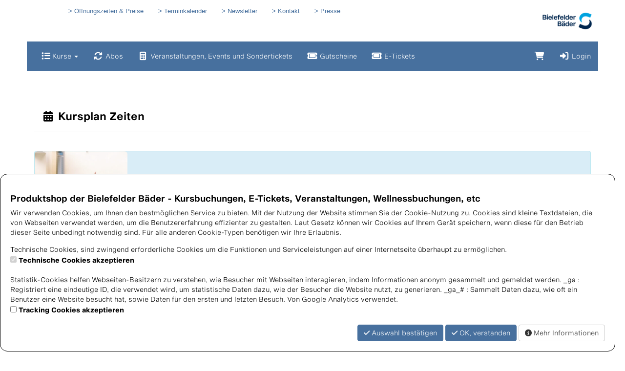

--- FILE ---
content_type: text/html; charset=utf-8
request_url: https://shop.bielefelderbaeder.de/de/courses/times/121/
body_size: 8199
content:
<!DOCTYPE HTML>
<html lang="de">
<head>
<meta http-equiv="X-UA-Compatible" content="IE=edge">
<meta name="viewport" content="width=device-width, initial-scale=1">
<meta http-equiv="X-UA-Compatible" content="IE=edge">
<meta name="viewport" content="width=device-width, initial-scale=1.0">

<script type="text/javascript">
		var ie = false;
		var ie6 = false;
	</script>
	<!--[IF IE 6]> <script type="text/javascript">ie6 = true; ie = 6;</script><![endif]-->
	<!--[if lt IE 7]> <script type="text/javascript">ie6 = true; ie = 6;</script><![endif]-->
	<!--[if IE 7]> <script type="text/javascript">ie = 7;</script><![endif]-->
	<!--[if IE 8]> <script type="text/javascript">ie = 8;</script><![endif]-->

	<script type="text/javascript">
		if( ie == false ) {
			var ua = navigator.userAgent;
			var re_ie = new RegExp( 'MSIE ([0-9]{1,}[\.0-9]{0,})' );
			var re_edge = new RegExp( 'Edge([0-9]{1,}[\.0-9]{0,})' );

			if( re_ie.exec( ua ) != null ) {
				ie = parseFloat( RegExp.$1 );
			} else if (!!navigator.userAgent.match(/Trident.*rv\:11\./)) {
				ie = 11;
			} else {
				if( re_edge.exec( ua ) != null ) {
					ie = parseFloat( RegExp.$1 );
				}
			}
		}
		
		if( ie ) {
			alert( "Sie verwenden einen veralteten Browser, der nicht mehr unterstützt wird. Es kann zu Fehlern in der Anzeige kommen. Bitte aktualisieren Sie ihren Browser." );
		}
	</script>
<meta http-equiv="Content-Type" content="text/html; charset=utf-8" >
	<title>Lequaro - BBF-Bielefelder Bäder und Freizeit GmbH</title>








	


<base href="https://shop.bielefelderbaeder.de/" >
<link rel="shortcut icon" type="image/x-icon" href="https://shop.bielefelderbaeder.de/_static/https_shop.bielefelderbaeder.de_/de/media_db_objects/inline/16x0/0/1530/BBF_Favicon.png">



<link rel="stylesheet" type="text/css" href="https://shop.bielefelderbaeder.de/_static/https_shop.bielefelderbaeder.de_/de/page/css/1/normal/4202830186/page_1.css">




<script type="text/javascript" src="https://shop.bielefelderbaeder.de/_static/https_shop.bielefelderbaeder.de_/de/page/js/4202830186/de_DE/page_1.js"></script> <link rel="stylesheet" type="text/css" href="//cdn.michel-customers.net/baedersuite/1.1.0/css/default.css"><link rel="stylesheet" type="text/css" href="https://shop.bielefelderbaeder.de/_css/bootstrap.min._bielefeld.css?4202830186">
			<meta http-equiv="content-language" content="de">
			<meta http-equiv="content-type"     content="text/html; charset=UTF-8">
			<meta itemprop="alternateName"      content="BBF-Bielefelder Bäder und Freizeit GmbH">
			<link rel="search" type="application/opensearchdescription+xml" href="https://shop.bielefelderbaeder.de/de/search/xml/" title="BBF-Bielefelder Bäder und Freizeit GmbH Suche">
		<meta name="ROBOTS" content="INDEX, FOLLOW">
<meta name="description" content="">
<meta name="keywords" content="">
<meta name="msapplication-TileColor" content="#ffffff">
<meta name="msapplication-navbutton-color" content="#ffffff">
<meta name="msapplication-starturl" content="https://shop.bielefelderbaeder.de/">
<meta name="msapplication-tooltip" content="">
<meta name="application-name" content="BBF-Bielefelder Bäder und Freizeit GmbH">
<meta name="apple-mobile-web-app-title" content="BBF-Bielefelder Bäder und Freizeit GmbH">
<style type='text/css'>
@font-face{
font-family:'Glyphicons Halflings';
src:url('//cdn.michel-customers.net/bootstrap/3.4.1//fonts/glyphicons-halflings-regular.eot');
src:url('//cdn.michel-customers.net/bootstrap/3.4.1//fonts/glyphicons-halflings-regular.eot?#iefix') format('embedded-opentype'),
url('//cdn.michel-customers.net/bootstrap/3.4.1//fonts/glyphicons-halflings-regular.woff2') format('woff2'),
url('//cdn.michel-customers.net/bootstrap/3.4.1//fonts/glyphicons-halflings-regular.woff') format('woff'),
url('//cdn.michel-customers.net/bootstrap/3.4.1//fonts/glyphicons-halflings-regular.ttf') format('truetype'),
url('//cdn.michel-customers.net/bootstrap/3.4.1//fonts/glyphicons-halflings-regular.svg#glyphicons_halflingsregular') format('svg')
}
</style> <![if !IE]>
<style type="text/css">
/* Material Design für Checkboxen*/
.material-switch > input[type="checkbox"] {
	opacity: 0;
}
.material-switch > label {
	cursor: pointer;
	height: 0px;
	position: relative;
	width: 40px;
}

.material-switch > label::before {
	background: rgb(0, 0, 0);
	box-shadow: inset 0px 0px 10px rgba(0, 0, 0, 0.5);
	border-radius: 8px;
	content: '';
	height: 16px;
	margin-top: -8px;
	position:absolute;
	opacity: 0.3;
	transition: all 0.4s ease-in-out;
	width: 40px;
}
.material-switch > label::after {
	background: rgb(255, 255, 255);
	border-radius: 16px;
	box-shadow: 0px 0px 5px rgba(0, 0, 0, 0.3);
	content: '';
	height: 24px;
	left: -4px;
	margin-top: -8px;
	position: absolute;
	top: -4px;
	transition: all 0.3s ease-in-out;
	width: 24px;
}
.material-switch > input[type="checkbox"]:checked + label::before {
	background: inherit;
	opacity: 0.5;
}
.material-switch > input[type="checkbox"]:checked + label::after {
	background: inherit;
	left: 20px;
}
.material-switch > input[type="checkbox"]:focus + label::before {
	box-shadow: 0px 0px 8px #f00;
}
.material-switch > input[type="checkbox"]:focus + label::after {
	box-shadow: 0px 0px 8px #f00;
}</style>
<![endif]>
<!--[if lt IE 9]>
<script src="//cdn.michel-customers.net//respond/respond.src.js"></script>
<![endif]-->
 <script src="//cdn.michel-customers.net/jquery/migrate/jquery-migrate-3.4.1.min.js"></script>
</head>
<body class="idx">
<a tabindex="0" href="https://shop.bielefelderbaeder.de/de/courses/times/121/#skip_content" class="skip_content">Zum Hauptinhalt springen</a>
<link rel="stylesheet" href="https://shop.bielefelderbaeder.de/_fonts/ssequel/fonts.css">
<style type="text/css">
body {
padding-top: 0px;
}
#custom_header {
background-size: auto 80px;
height: 85px;
position: relative;
}
#custom_header, #custom_header a {
color: #47709e;
}
#custom_header .logo img {
margin: 13px 0px 0px 65px;
float: right;
height: 60px;
}
#header_menu_nav .navbar-nav>li>a {
font-size: 14px;
}
#header_menu_nav {
position: sticky;
top: 0px;
z-index: 1000;
}
#header_menu_nav .navbar.navbar-default {
background-color: #47709e;
border: none;
}
#menu-top-navbar-collapse>ul>li>a {
color: #fff;
}
#menu-top-navbar-collapse>ul>li>a:hover,
#menu-top-navbar-collapse>ul>li>a:active,
#menu-top-navbar-collapse>ul>li>a:focus,
#menu-top-navbar-collapse .navbar-nav>.open>a {
color: #47709e;
background-color: #9eb0c7;
}
.page {
margin-top: 20px;
padding-bottom: 50px;
background-color: rgba( 255, 255, 255, 0.6 );
}
.navbar-brand {
margin-top: -16px;
margin-left: 0px;
}
#custom_header ul {
margin-top: 14px;
list-style-type:none;
}
#custom_header ul li:before {
content: ">" " ";
}
#custom_header ul li {
float: left;
font-size: 13px;
font-family: "SSequal",arial,tahoma,sans-serif;
padding-left: 30px;
}
#custom_header ul li:hover {
text-decoration: underline;
}
.row.home .caption {
margin-bottom: 50px;
}
.well, .jumbotron {
background-color: #00a3e0;
}
.well, .jumbotron, .well>a:not(.btn), .jumbotron>a:not(.btn), .well small {
color: #fff;
}
.well .bg-info {
color: #000;
}
.events-container{
padding: 19px;
background-color: #f3f5f9;
border: #d5dbe9;
}
.well table {
background-color: #4cbee9 !important;
}
.well .table-hover>tbody>tr:hover,
.well .table-striped>tbody>tr:nth-of-type(odd),
.well .table-striped>tbody>tr {
background-color: #4cbee9 !important;
color: #002855;
}
.panel {
color: #000;
}
.btn-primary {
border: 1px solid #47709e;
background-color: #47709e;
color: #fff;
}
.btn-primary:active,
.btn-primary:hover,
.btn-primary:hover {
color: #47709e;
background-color: #9eb0c7;
border-color: #9eb0c7;
}
span.big {
font-size: 20px;
}
.social_media {
line-height: 3;
}
.social_media a i {
font-size: 30px;
}
.footer {
width: 100%;
background: #47709e;
padding: 30px 0px;
line-height: 22px;
}
.footer li {
padding-right: 50px;
}
.footer_row_1, .footer_row_1 a {
color: #fff !important;
}
.footer_row_2, .footer_row_2 a {
color: #e0e8f0 !important;
}
.footer_row_2 a:hover {
color: #fff !important;
}
#module_customer_list {
color: #000;
}
.list-group-item {
color: #000;
}
.list-group-item h4 {
color: #092d7f;
}
</style>
<div id="custom_header" class="hidden-xs">
<div class="container">
<div class="row">
<div class="col-sm-8">
<ul>
<li>
<a href="https://www.bielefelderbaeder.de/oeffnungszeiten-preise/">
Öffnungszeiten & Preise
</a>
</li>
<li>
<a href="https://www.bielefelderbaeder.de/terminkalendar/">
Terminkalender
</a>
</li>
<li>
<a href="https://www.bielefelderbaeder.de/newsletter/">
Newsletter
</a>
</li>
<li>
<a href="https://www.bielefelderbaeder.de/kontakt/">
Kontakt
</a>
</li>
<li>
<a href="https://www.bielefelderbaeder.de/presse/">
Presse
</a>
</li>
</ul>
</div>
<div class="col-sm-4">
<div class="row">
<a class="logo" href="https://shop.bielefelderbaeder.de/de/">
<img
src="https://shop.bielefelderbaeder.de/_static/https_shop.bielefelderbaeder.de_/de/media_db_objects/inline/0x0/0/772/BIB_Logo_RGB.png"
title="BBF-Bielefelder Bäder und Freizeit GmbH"
alt="BBF-Bielefelder Bäder und Freizeit GmbH"
/>
</a>
</div>
</div>
</div>
</div>
</div>
<div id="header_menu_nav" class="container">
<div class="row">
<div
class="navbar navbar-default yamm"
role="navigation">
<div class="navbar-header">
<button type="button" class="navbar-toggle collapsed" data-toggle="collapse" data-target="#menu-top-navbar-collapse">
<span class="sr-only">Menü Ein-/Ausblenden</span>
<span class="icon-bar"></span>
<span class="icon-bar"></span>
<span class="icon-bar"></span>
</button>
</div>
<div class="navbar-collapse collapse" id="menu-top-navbar-collapse">
<ul class="nav navbar-nav ">
<li class="dropdown" id="menu_bs_course_manager"><a class="dropdown-toggle" data-toggle="dropdown" href="#"><i class="fa fa-list fa-lg"></i> Kurse <b class="caret"></b></a><ul class="dropdown-menu"><li ><a  class=""  title="&Uuml;bersicht" href="https://shop.bielefelderbaeder.de/de/courses/" data-icon="th"><i class="fa fa-solid fa-th fa-lg fa-fw"></i> &Uuml;bersicht</a></li>   <li ><a  class=""  title="Kurse buchen" href="https://shop.bielefelderbaeder.de/de/bookings/blocks/" data-icon="shopping-cart"><i class="fa fa-solid fa-shopping-cart fa-lg fa-fw"></i> Kurse buchen</a></li>   <li ><a  class=""  title="Kursplan" href="https://shop.bielefelderbaeder.de/de/lesson_plans/" data-icon="list-alt"><i class="fa fa-solid fa-list-alt fa-lg fa-fw"></i> Kursplan</a></li>   <li ><a  class=""  title="Mehrfachkarten" href="https://shop.bielefelderbaeder.de/de/multiple_course_tickets/" data-icon="ticket"><i class="fa fa-solid fa-ticket fa-lg fa-fw"></i> Mehrfachkarten</a></li></ul></li>  <li id="menu_bs_abos"><a  class="" target=""  title="Abos" href="https://shop.bielefelderbaeder.de/de/abos/" data-icon="refresh fa-fw"><i class="fa fa-solid fa-refresh fa-fw fa-lg fa-fw"></i> Abos</a></li>  <li id="menu_events"><a  class="" target=""  title="Veranstaltungen, Events und Sondertickets" href="https://shop.bielefelderbaeder.de/de/event_applications/" data-icon="calculator fa-fw"><i class="fa fa-solid fa-calculator fa-fw fa-lg fa-fw"></i> Veranstaltungen, Events und Sondertickets</a></li>  <li id="menu_voucher"><a  class="" target=""  title="Gutscheine" href="https://shop.bielefelderbaeder.de/de/vouchers/" data-icon="ticket fa-fw"><i class="fa fa-solid fa-ticket fa-fw fa-lg fa-fw"></i> Gutscheine</a></li>  <li id="menu_bs_etickets"><a  class="" target=""  title="E-Tickets" href="https://shop.bielefelderbaeder.de/de/eticket_applications/" data-icon="ticket fa-fw"><i class="fa fa-solid fa-ticket fa-fw fa-lg fa-fw"></i> E-Tickets</a></li>  </ul>
<ul class="nav navbar-nav navbar-right login-menu">
<li id="cart-popover" class="hidden-xs">
		
		<a
			type="button"
			data-container="#cart-popover"
			data-trigger="click"
			data-toggle="popover"
			data-placement="bottom"
			data-title="Warenkorb"
			data-content="Ihr Warenkorb ist leer

&lt;hr&gt;
&lt;a
	class=&#039;btn btn-sm btn-primary btn-block&#039;
	href=&#039;https://shop.bielefelderbaeder.de/de/cart/&#039;
	aria-label=&#039;Zum Warenkorb&#039;
&gt;
	&lt;i class=&#039;fa fa-arrow-right&#039;&gt;&lt;/i&gt;
	Zum Warenkorb
&lt;/a&gt;"
			data-html=true
			class="pointer"
			title="zum Warenkorb"
			tabindex="0"
			aria-label="Warenkorb"
		>
			<i class="fa fa-shopping-cart fa-solid fa-lg"></i>
			
		</a>
	</li>
	<li class="visible-xs">
		<a href="https://shop.bielefelderbaeder.de/de/cart/" aria-label="Warenkorb">
			<i class="fa fa-shopping-cart fa-solid fa-lg"></i>
			<span>Warenkorb</span>
			
		</a>
	</li>

	<li ><a  class=""  title="Login" href="https://shop.bielefelderbaeder.de/de/customers/login/" data-icon="sign-in"><i class="fa fa-solid fa-sign-in fa-lg fa-fw"></i> Login</a></li></ul>
<script type="text/javascript">
	function toggle_help( href ) {
					if( $('#help_box').is(':hidden') ) {
				ajax.get( href );
			} else {
				$('#help_box').fadeOut();
			}
		
		return false;
	}
</script></div>
</div>
</div>
</div>
<div class="page container">
<span id="skip_content"></span><div class="page-header container-fluid">
		<div class="row">
			<h1 class="col-xs-12">
				<i class="fa fa-fw fa-calendar"></i>
				Kursplan Zeiten
			</h1>
		</div>
	</div>
	
	<br> <div class="error_block_not_active alert alert-danger"><ul style="list-style:none"></ul></div><div class="warning_block_not_active alert alert-warning"><ul style="list-style:none"></ul></div><div class="success_block_not_active alert alert-success"><ul style="list-style:none"></ul></div><div class="info_block_not_active alert alert-info"><ul style="list-style:none"></ul></div> <div class="col-xs-12 index_course_entry alert alert-info no_padding">
	<div class="col-xs-12 col-sm-2 no_padding no_border no_margin">
					<picture>
						<source
				media="(max-width: 768px)"
				srcset="https://shop.bielefelderbaeder.de/_static/https_shop.bielefelderbaeder.de_/de/media_db_objects/inline/768x0/0/84/IMG_2954.jpg">
					<source
				media="(max-width: 992px)"
				srcset="https://shop.bielefelderbaeder.de/_static/https_shop.bielefelderbaeder.de_/de/media_db_objects/inline/992x0/0/84/IMG_2954.jpg">
					<source
				media="(max-width: 1200px)"
				srcset="https://shop.bielefelderbaeder.de/_static/https_shop.bielefelderbaeder.de_/de/media_db_objects/inline/1200x0/0/84/IMG_2954.jpg">
		
	
			<img
							data-src="https://shop.bielefelderbaeder.de/_static/https_shop.bielefelderbaeder.de_/de/media_db_objects/inline/380x380/0/84/IMG_2954.jpg"
			
			src="//cdn.michel-customers.net/baedersuite/1.1.0/img/loading_1.gif"
			class="img-responsive img-rounded width_100  lazy"
			title="Bild"
			alt="Bild"
			style=" aspect-ratio:1; object-fit: cover; overflow: hidden;"
		/>
	
</picture>
		
	</div>
	<div class="col-xs-12 col-sm-10 no_border">
		<div class="course_general_data">
			<h3 style="margin-top: 0px;">
				
				

			</h3>
			
			<div class="course_description text-justify">
				
			</div>
			
			<br />
			<br />
		</div>
		<div class="course_meta_data">
			<div class="row">
				<div class="col-md-12">
					<ul class="course_icons">
			<li style="width:100%;">
			<span data-toggle="tooltip" data-placement="bottom" title="" data-original-title="Preis">
				<i class="fa fa-money fa-fw"></i>&nbsp;
									ab
				
				70,00&nbsp;&euro;
				
			</span>
		</li>
	
			<li>
			<span data-toggle="tooltip" data-placement="bottom" title="" data-original-title="Anzahl Termine">
				<i class="fa fa-retweet fa-fw"></i>&nbsp;
									1 Termine
				
			</span>
		</li>
	
			<li>
			<span data-toggle="tooltip" data-placement="bottom" title="" data-original-title="Dauer">
				<i class="fa fa-clock-o fa-fw"></i>&nbsp;
				00:45&nbsp;Std.
			</span>
		</li>
	
			
	
	
</ul>
				</div>
				
				<br />
			</div>
		</div>
	</div>
</div>
<div class="clearfix"></div>  <nav class="navbar navbar-default custom_navbar " role="navigation"><div class="container-fluid"><div class="navbar-header"><button type="button" class="navbar-toggle collapsed" data-toggle="collapse" data-target="#navbar-collapse-6979a8e9e8fc7"><span class="sr-only">Navigation ein-/ausblenden</span><span class="icon-bar"></span><span class="icon-bar"></span><span class="icon-bar"></span></button></div><div class="collapse navbar-collapse" id="navbar-collapse-6979a8e9e8fc7"><ul class="nav navbar-nav  "><li ><a  class=""  title="verf&uuml;gbare Kurse" href="https://shop.bielefelderbaeder.de/de/bookings/block_list/course_id/121/" data-icon="caret-right"><i class="fa fa-solid fa-caret-right fa-lg fa-fw"></i> verf&uuml;gbare Kurse</a></li> <li ><a  class=""  title="Sie m&ouml;chten einen einzelnen Termin besuchen? Oder einfach nur mal in einen Kurs reinschnuppern? Kein Problem. Schauen Sie einfach hier unter den Einzelterminen nach." href="https://shop.bielefelderbaeder.de/de/bookings/single_bookings/121/" data-icon="caret-right"><i class="fa fa-solid fa-caret-right fa-lg fa-fw"></i> verf&uuml;gbare Einzeltermine</a></li></ul></div></div></nav><div class="clearfix"></div><br>
<div class="panel panel-default">
		<div class="panel-heading" style="position:relative;">
			<div onclick="toggle_box( 'toggle_arrow' ); return false;">
				<h3 class="panel-title">Bitte wählen Sie max. 3 Filialen zur Anzeige der Kurse aus
					<div class="pull-right" style=""><i id="toggle_arrow" class="pointer fa fa-angle-double-up fa-fw"></i></div>
				</h3>
			</div>
		</div>
		<div class="panel-collapse collapse in" id="panel_body">
			<div class="panel-body">
				
				
									<div class="col-sm-3">
						<div class="form-group">
							<label class="checkbox">
								<input
									type="checkbox"
									id="selected_location_1"
									name="selected_location_list[1]"
									value="1"
									class="location_selector"
								/>
								Bade- &amp; Saunawelt Ishara
							</label>
						</div>
					</div>
					
									<div class="col-sm-3">
						<div class="form-group">
							<label class="checkbox">
								<input
									type="checkbox"
									id="selected_location_7"
									name="selected_location_list[7]"
									value="7"
									class="location_selector"
								/>
								Familienbad &amp; Sauna Heepen
							</label>
						</div>
					</div>
					
									<div class="col-sm-3">
						<div class="form-group">
							<label class="checkbox">
								<input
									type="checkbox"
									id="selected_location_37"
									name="selected_location_list[37]"
									value="37"
									class="location_selector"
								/>
								Schulschwimmbad Plaßbad
							</label>
						</div>
					</div>
					
									<div class="col-sm-3">
						<div class="form-group">
							<label class="checkbox">
								<input
									type="checkbox"
									id="selected_location_4"
									name="selected_location_list[4]"
									value="4"
									class="location_selector"
								/>
								Sportbad &amp; Sauna Aquawede
							</label>
						</div>
					</div>
					
									<div class="col-sm-3">
						<div class="form-group">
							<label class="checkbox">
								<input
									type="checkbox"
									id="selected_location_9"
									name="selected_location_list[9]"
									value="9"
									class="location_selector"
								/>
								Sportbad Sennestadt
							</label>
						</div>
					</div>
					
									<div class="col-sm-3">
						<div class="form-group">
							<label class="checkbox">
								<input
									type="checkbox"
									id="selected_location_17"
									name="selected_location_list[17]"
									value="17"
									class="location_selector"
								/>
								Wiesenbad Bielefeld
							</label>
						</div>
					</div>
					
				
			</div>
		</div>
	</div>

<ul id="course_tabs" class="nav nav-tabs">
	
			<li class="active"><a href="#course_30" data-toggle="tab" id="tab_30">AquaFit 360°</a></li>
		
	
</ul>

<div class="tab-content">
	
			<div class="tab-pane active" id="course_30">
			<table id="location_course_list" class="table table-hover table-condensed table-striped" style="table-layout: fixed;">
	<thead>
		<tr class="nodrag nodrop">
			<th></th>
								<th class="location_1 location_column"><h4>Bade- &amp; Saunawelt Ishara<h4></th>
								<th class="location_7 location_column"><h4>Familienbad &amp; Sauna Heepen<h4></th>
								<th class="location_37 location_column"><h4>Schulschwimmbad Plaßbad<h4></th>
								<th class="location_4 location_column"><h4>Sportbad &amp; Sauna Aquawede<h4></th>
								<th class="location_9 location_column"><h4>Sportbad Sennestadt<h4></th>
								<th class="location_17 location_column"><h4>Wiesenbad Bielefeld<h4></th>
			
		</tr>
	</thead>
	<tbody>
					<tr>
				<th style="min-width: 30%;"><h4>AquaFit Cycling</h4></th>
									<td class="location_1 location_column">
						
							<ul class="list-group">
																	
									<li class="list-group-item">
										<h4 class="list-group-item-heading">
											Montag
											
										</h4>
										<p class="list-group-item-text">
																																				<a
														title="Jetzt buchen"
														href="https://shop.bielefelderbaeder.de/de/bookings/block_parameters/6157/"
													>
														18:30
													</a>
												
											
										</p>
									</li>
																	
									<li class="list-group-item">
										<h4 class="list-group-item-heading">
											Donnerstag
											
										</h4>
										<p class="list-group-item-text">
																																				<a
														title="Jetzt buchen"
														href="https://shop.bielefelderbaeder.de/de/bookings/block_parameters/6172/"
													>
														19:45
													</a>
												
											
										</p>
									</li>
								
								
							</ul>
						
					</td>
									<td class="location_7 location_column">
						
					</td>
									<td class="location_37 location_column">
						
					</td>
									<td class="location_4 location_column">
						
					</td>
									<td class="location_9 location_column">
						
					</td>
									<td class="location_17 location_column">
						
					</td>
				
			</tr>
		

	</tbody>
</table>
		</div>
		
	
</div>
<script>
	function toggle_box( icon ){
		$( '#panel_body' ).slideToggle();
		if( $('#' + icon ).hasClass( 'fa-angle-double-up' )){
			$('#' + icon ).removeClass( 'fa-angle-double-up' ).addClass( 'fa-angle-double-down' );
		} else {
			$('#' + icon ).removeClass( 'fa-angle-double-down' ).addClass( 'fa-angle-double-up' );
		}
	}
			function handle_disabled_checkboxes(){
			var $selected_locations = $('.location_selector:checked').length;
			if( $selected_locations == 3 ){
				$('.location_selector:not(:checked)').prop( 'disabled', true );
			} else {
				$('.location_selector:not(:checked)').prop( 'disabled', false );
			}
			$('.location_column').hide();
			$('.location_selector:checked').each(function(){
				$('.location_' + $(this).val() ).show();
			});
		}
		$(function(){
			$('.location_selector').on( "click", handle_disabled_checkboxes );

			var $selected_locations = $('.location_selector:checked').length;
			if( $selected_locations == 0 ){
				$('.location_selector:lt(3)').prop( 'checked', true );
			}
			handle_disabled_checkboxes();
		});
	
</script></div>
<div class="footer">
<div class="container">
<div class="row footer_row_1">
<div class="col-xs-12 col-sm-6 col-md-4">
BBF<br>
BBF-Bielefelder Bäder und Freizeit GmbH<br>
Europa Platz 1,
33613 Bielefeld</div>
<div class="col-xs-12 col-sm-6 col-md-4">
Schreiben Sie uns<br>
<span class="big">
<i class="fa fa-envelope fa-solid"></i>
<a href="mailto:info@bielefelderbaeder.de">
info@bielefelderbaeder.de</a>
</span>
<br><br>
Infoline<br>
<span class="big">
<i class="fa fa-phone fa-solid"></i>
05 21 / 51-14 00<br>
</span>
</div>
<div class="col-xs-12 col-sm-6 col-md-4 social_media">
<br>
<br>
<br>
<br>
</div>
</div>
<div class="row">
<hr>
</div>
<div class="row footer_row_2">
<div class="col-xs-12 col-lg-10">
<ul class="list-inline">
<li>
&copy;
2026 BBF-Bielefelder Bäder und Freizeit GmbH</li>
<li>
<a target="_blank" href="https://shop.bielefelderbaeder.de/de/payment_info/">Zahlmethoden</a><br />
Lastschrift<br />
MasterCard<br />
PayPal<br />
Wiederkehrende Lastschrift<br />
Visa</li>
<li>
<a href="https://www.bielefelderbaeder.de/impressum/">Impressum</a><br />
<a href="https://www.bielefelderbaeder.de/datenschutz/">Datenschutz</a><br />
<a href="https://www.bielefelderbaeder.de/agb/">Widerrufsbelehrung</a><br />
<a href="https://www.bielefelderbaeder.de/barrierefreiheitserklaerung/">Barrierefreiheit</a></li>
</ul>
</div>
<div class="col-xs-12 col-lg-2">
<a target="_blank" href="https://www.bielefelderbaeder.de/vertraege-hier-kuendigen/">Verträge hier kündigen</a>
</div>
</div>
</div>
</div>
<script type="text/javascript">
	function calculate_menu_height(){
		return $("#header_menu_nav").outerHeight();
	}
</script><script type="text/javascript">
	$('form:not(.no_wait_screen)').on( 'submit', function(){
		if( $(this).hasClass( 'mute_wait_screen' ) ) {
			$(this).removeClass( 'mute_wait_screen' );
		} else {
			$('#wait_screen').show();
		}
	})
</script>
<style type="text/css">
#wait_screen {
position : fixed;
width : 100%;
min-height : 100%;
left : 0;
top : 0;
background : rgba(51,51,51,0.7);
z-index : 6000;
color : #fff;
font-size : 40px;
display :none;
}
#wait_screen>div {
position : fixed;
top : 50%;
left : 50%;
transform : translate(-50%, -50%);
text-align : center;
}
</style>
<div id="wait_screen">
<div>
<i class="fa fa-spinner fa-pulse fa-3x fa-fw fa-solid"></i>
<br>
Bitte haben Sie einen Augenblick Geduld</div>
</div><div id="help_box"></div>
 <!--[if IE 6]>
	<script type="text/javascript" src="/_js/pngfix.js"></script>
	<script src="/_js/dd_belatedpng.js"></script>
	<script> DD_belatedPNG.fix('img, .png_bg'); </script>
<![endif]-->

<script type="text/javascript" src="//cdn.michel-customers.net/baedersuite/1.1.0/js/default.js"></script><script type="text/javascript" src="//cdn.michel-customers.net/bootstrap/plugins/datepicker/1.3.1/js/locales/bootstrap-datepicker.de.js"></script><script type="text/javascript" src="//cdn.michel-customers.net/bootstrap_components/hover-dropdown/2.2.1.1/bootstrap-hover-dropdown.min.js"></script>






	<script type="text/javascript">
		$(function(){ $('.dropdown-toggle').dropdownHover(); });
	</script>


	<style type="text/css">
	.cookie_message {
		position: fixed;
		background-color: #ffffff;
		padding: 20px;
		border: 1px solid #000000;
		border-radius: 15px;
		text-align: left;
		z-index: 9999;
		left: 0;
		max-width: calc(100vw - 20px) !important;
	}
	.cookie_message p {
		color: #000000;
	}
	.cookie_message.top {
		top: 0;
		width: 100%;
	}
	.cookie_message.bottom {
		bottom: 0;
		width: 100%;
	}
	.cookie_message.left {
		left: 0;
		width: 400px;
		margin: 10px;
	}
	.cookie_message.right {
		left: inherit;
		right: 0;
		width: 400px;
		margin: 10px;
	}
	.hidden {
		display: none !important;
	}
	#cookie_message_wrapper .cookie_title:empty {
		display:none;
	}
	#cookie_message_wrapper p {
		margin-bottom: 15px;
	}
</style>
<div id="cookie_message_wrapper" class="cookie_message  bottom hidden ">
	
	<!-- Screen Readers error fix -->
		<h3 class="cookie_title">Produktshop der Bielefelder Bäder - Kursbuchungen, E-Tickets, Veranstaltungen, Wellnessbuchungen, etc</h3>
	
	<p class="cookie_description">
		Wir verwenden Cookies, um Ihnen den bestmöglichen Service zu bieten. Mit der Nutzung der Website stimmen Sie der Cookie-Nutzung zu. 

Cookies sind kleine Textdateien, die von Webseiten verwendet werden, um die Benutzererfahrung effizienter zu gestalten.

Laut Gesetz können wir Cookies auf Ihrem Gerät speichern, wenn diese für den Betrieb dieser Seite unbedingt notwendig sind. Für alle anderen Cookie-Typen benötigen wir Ihre Erlaubnis.
	</p>
	<p class="description_session_cookie">
		<span>Technische Cookies, sind zwingend erforderliche Cookies um die Funktionen und Serviceleistungen auf einer Internetseite überhaupt zu ermöglichen.</span>
		<br>
		<input type="checkbox" name="accept_session_cookie" id="accept_session_cookie" class="accept_cookie" disabled checked>
		<label for="accept_session_cookie">Technische Cookies akzeptieren</label>
	</p>
	<p class="description_tracking_cookie ">
		<span>Statistik-Cookies helfen Webseiten-Besitzern zu verstehen, wie Besucher mit Webseiten interagieren, indem Informationen anonym gesammelt und gemeldet werden.

 _ga :  Registriert eine eindeutige ID, die verwendet wird, um statistische Daten dazu, wie der Besucher die Website nutzt, zu generieren.

 _ga_# : Sammelt Daten dazu, wie oft ein Benutzer eine Website besucht hat, sowie Daten für den ersten und letzten Besuch. Von Google Analytics verwendet.</span>
		<br>
		<input type="checkbox" name="accept_tracking_cookie" id="accept_tracking_cookie" class="accept_cookie">
		<label for="accept_tracking_cookie">Tracking Cookies akzeptieren</label>
	</p>
	<p class="description_external_media_cookie  hidden">
		<span></span>
		<br>
		<input type="checkbox" name="accept_external_media_cookie" id="accept_external_media_cookie" class="accept_cookie">
		<label for="accept_external_media_cookie">Externe Inhalte Cookies akzeptieren</label>
	</p>
			<span class="pull-right">
							<button id="accept_cookie_selection_button" class="btn btn-primary">
					<i class="fa fa-check fa-solid"></i>
					Auswahl bestätigen
				</button>
			
			<button id="accept_cookie_button" class="btn btn-primary">
				<i class="fa fa-check fa-solid"></i>
				OK, verstanden
			</button>
			<a id="info_cookie_button" href="https://shop.bielefelderbaeder.de/de/home/info/dsb/" target="blank" class="btn btn-default ">
				<i class="fa fa-info-circle fa-solid"></i>
				Mehr Informationen
			</a>
		</span>
	
</div>
<script type="text/javascript">

	function setCookie(key, value) {
		var expires = new Date();
		expires.setFullYear( expires.getFullYear() + 1 );
		let secure = "";
		if( location.protocol === 'https:') {
			secure = ";secure";
		}
		document.cookie = key + "=" + value + secure + ";path=/;expires=" + expires.toUTCString();
	}

	function getCookie(key) {
		var keyValue = document.cookie.match('(^|;) ?' + key + '=([^;]*)(;|$)');
		
		return keyValue ? keyValue[2] : null;
	}

	function accept_cookies( all ) {
		setCookie('accept_cookie', 1);
		$('.cookie_message').addClass( 'hidden' );
		
					if( $('#accept_tracking_cookie').is(':checked') || all ) {
				setCookie( 'accept_tracking_cookie', 1 );
				location.reload();
			}
		
	}

	$(function(){
		$('#accept_cookie_selection_button').on( 'click', function(){
			accept_cookies( false );
			location.reload();
		} );
		$('#accept_cookie_button').on( 'click', function(){
			accept_cookies( true );
			location.reload();
		} );

		var accept_cookie = getCookie( "accept_cookie" );
		if( false
			|| accept_cookie == null
			|| accept_cookie == 0
		) {
			$('.cookie_message').removeClass( 'hidden' );
		}
	});

</script> </body>
</html>


--- FILE ---
content_type: text/css
request_url: https://shop.bielefelderbaeder.de/_fonts/ssequel/fonts.css
body_size: 34
content:
@font-face{
	font-family:'SSequel';
	src:url("SSequel-Book.otf?#iefix") format("opentype");
	font-weight:normal;
	font-style:normal;
}
@font-face{
	font-family:'SSequel';
	src:url("SSequel-Light.otf?#iefix") format("opentype");
	font-weight:light;
	font-style:normal;
}
@font-face{
	font-family:'SSequel';
	src:url("SSequel-Bold.otf?#iefix") format("opentype");
	font-weight:bold;
	font-style:normal;
}
@font-face{
	font-family:'SSequel';
	src:url("SSequel-Semi.otf?#iefix") format("opentype");
	font-weight:500;
	font-style:normal;
}
@font-face{
	font-family:'SSequel';
	src:url("SSequel-Italic.otf?#iefix") format("opentype");
	font-weight:normal;
	font-style:italic;
}


--- FILE ---
content_type: text/javascript
request_url: https://shop.bielefelderbaeder.de/_static/https_shop.bielefelderbaeder.de_/de/page/js/4202830186/de_DE/page_1.js
body_size: 144572
content:
	dev_client = false,
	dev_server = false,
	base_href = "https://shop.bielefelderbaeder.de/",
	cdn_url = "//cdn.michel-customers.net/",
	cdn_redacs_url = "//cdn.michel-customers.net/textbase/redacs/1.0/",
	decimal_sep = ",",
	thousand_sep = ".",
	ok_str = "OK",
	cancel_str = "Abbrechen",
	close_str = "Schließen";
	current_language = "de/";
/*! jQuery v3.7.1 | (c) OpenJS Foundation and other contributors | jquery.org/license */
!function(e,t){"use strict";"object"==typeof module&&"object"==typeof module.exports?module.exports=e.document?t(e,!0):function(e){if(!e.document)throw new Error("jQuery requires a window with a document");return t(e)}:t(e)}("undefined"!=typeof window?window:this,function(ie,e){"use strict";var oe=[],r=Object.getPrototypeOf,ae=oe.slice,g=oe.flat?function(e){return oe.flat.call(e)}:function(e){return oe.concat.apply([],e)},s=oe.push,se=oe.indexOf,n={},i=n.toString,ue=n.hasOwnProperty,o=ue.toString,a=o.call(Object),le={},v=function(e){return"function"==typeof e&&"number"!=typeof e.nodeType&&"function"!=typeof e.item},y=function(e){return null!=e&&e===e.window},C=ie.document,u={type:!0,src:!0,nonce:!0,noModule:!0};function m(e,t,n){var r,i,o=(n=n||C).createElement("script");if(o.text=e,t)for(r in u)(i=t[r]||t.getAttribute&&t.getAttribute(r))&&o.setAttribute(r,i);n.head.appendChild(o).parentNode.removeChild(o)}function x(e){return null==e?e+"":"object"==typeof e||"function"==typeof e?n[i.call(e)]||"object":typeof e}var t="3.7.1",l=/HTML$/i,ce=function(e,t){return new ce.fn.init(e,t)};function c(e){var t=!!e&&"length"in e&&e.length,n=x(e);return!v(e)&&!y(e)&&("array"===n||0===t||"number"==typeof t&&0<t&&t-1 in e)}function fe(e,t){return e.nodeName&&e.nodeName.toLowerCase()===t.toLowerCase()}ce.fn=ce.prototype={jquery:t,constructor:ce,length:0,toArray:function(){return ae.call(this)},get:function(e){return null==e?ae.call(this):e<0?this[e+this.length]:this[e]},pushStack:function(e){var t=ce.merge(this.constructor(),e);return t.prevObject=this,t},each:function(e){return ce.each(this,e)},map:function(n){return this.pushStack(ce.map(this,function(e,t){return n.call(e,t,e)}))},slice:function(){return this.pushStack(ae.apply(this,arguments))},first:function(){return this.eq(0)},last:function(){return this.eq(-1)},even:function(){return this.pushStack(ce.grep(this,function(e,t){return(t+1)%2}))},odd:function(){return this.pushStack(ce.grep(this,function(e,t){return t%2}))},eq:function(e){var t=this.length,n=+e+(e<0?t:0);return this.pushStack(0<=n&&n<t?[this[n]]:[])},end:function(){return this.prevObject||this.constructor()},push:s,sort:oe.sort,splice:oe.splice},ce.extend=ce.fn.extend=function(){var e,t,n,r,i,o,a=arguments[0]||{},s=1,u=arguments.length,l=!1;for("boolean"==typeof a&&(l=a,a=arguments[s]||{},s++),"object"==typeof a||v(a)||(a={}),s===u&&(a=this,s--);s<u;s++)if(null!=(e=arguments[s]))for(t in e)r=e[t],"__proto__"!==t&&a!==r&&(l&&r&&(ce.isPlainObject(r)||(i=Array.isArray(r)))?(n=a[t],o=i&&!Array.isArray(n)?[]:i||ce.isPlainObject(n)?n:{},i=!1,a[t]=ce.extend(l,o,r)):void 0!==r&&(a[t]=r));return a},ce.extend({expando:"jQuery"+(t+Math.random()).replace(/\D/g,""),isReady:!0,error:function(e){throw new Error(e)},noop:function(){},isPlainObject:function(e){var t,n;return!(!e||"[object Object]"!==i.call(e))&&(!(t=r(e))||"function"==typeof(n=ue.call(t,"constructor")&&t.constructor)&&o.call(n)===a)},isEmptyObject:function(e){var t;for(t in e)return!1;return!0},globalEval:function(e,t,n){m(e,{nonce:t&&t.nonce},n)},each:function(e,t){var n,r=0;if(c(e)){for(n=e.length;r<n;r++)if(!1===t.call(e[r],r,e[r]))break}else for(r in e)if(!1===t.call(e[r],r,e[r]))break;return e},text:function(e){var t,n="",r=0,i=e.nodeType;if(!i)while(t=e[r++])n+=ce.text(t);return 1===i||11===i?e.textContent:9===i?e.documentElement.textContent:3===i||4===i?e.nodeValue:n},makeArray:function(e,t){var n=t||[];return null!=e&&(c(Object(e))?ce.merge(n,"string"==typeof e?[e]:e):s.call(n,e)),n},inArray:function(e,t,n){return null==t?-1:se.call(t,e,n)},isXMLDoc:function(e){var t=e&&e.namespaceURI,n=e&&(e.ownerDocument||e).documentElement;return!l.test(t||n&&n.nodeName||"HTML")},merge:function(e,t){for(var n=+t.length,r=0,i=e.length;r<n;r++)e[i++]=t[r];return e.length=i,e},grep:function(e,t,n){for(var r=[],i=0,o=e.length,a=!n;i<o;i++)!t(e[i],i)!==a&&r.push(e[i]);return r},map:function(e,t,n){var r,i,o=0,a=[];if(c(e))for(r=e.length;o<r;o++)null!=(i=t(e[o],o,n))&&a.push(i);else for(o in e)null!=(i=t(e[o],o,n))&&a.push(i);return g(a)},guid:1,support:le}),"function"==typeof Symbol&&(ce.fn[Symbol.iterator]=oe[Symbol.iterator]),ce.each("Boolean Number String Function Array Date RegExp Object Error Symbol".split(" "),function(e,t){n["[object "+t+"]"]=t.toLowerCase()});var pe=oe.pop,de=oe.sort,he=oe.splice,ge="[\\x20\\t\\r\\n\\f]",ve=new RegExp("^"+ge+"+|((?:^|[^\\\\])(?:\\\\.)*)"+ge+"+$","g");ce.contains=function(e,t){var n=t&&t.parentNode;return e===n||!(!n||1!==n.nodeType||!(e.contains?e.contains(n):e.compareDocumentPosition&&16&e.compareDocumentPosition(n)))};var f=/([\0-\x1f\x7f]|^-?\d)|^-$|[^\x80-\uFFFF\w-]/g;function p(e,t){return t?"\0"===e?"\ufffd":e.slice(0,-1)+"\\"+e.charCodeAt(e.length-1).toString(16)+" ":"\\"+e}ce.escapeSelector=function(e){return(e+"").replace(f,p)};var ye=C,me=s;!function(){var e,b,w,o,a,T,r,C,d,i,k=me,S=ce.expando,E=0,n=0,s=W(),c=W(),u=W(),h=W(),l=function(e,t){return e===t&&(a=!0),0},f="checked|selected|async|autofocus|autoplay|controls|defer|disabled|hidden|ismap|loop|multiple|open|readonly|required|scoped",t="(?:\\\\[\\da-fA-F]{1,6}"+ge+"?|\\\\[^\\r\\n\\f]|[\\w-]|[^\0-\\x7f])+",p="\\["+ge+"*("+t+")(?:"+ge+"*([*^$|!~]?=)"+ge+"*(?:'((?:\\\\.|[^\\\\'])*)'|\"((?:\\\\.|[^\\\\\"])*)\"|("+t+"))|)"+ge+"*\\]",g=":("+t+")(?:\\((('((?:\\\\.|[^\\\\'])*)'|\"((?:\\\\.|[^\\\\\"])*)\")|((?:\\\\.|[^\\\\()[\\]]|"+p+")*)|.*)\\)|)",v=new RegExp(ge+"+","g"),y=new RegExp("^"+ge+"*,"+ge+"*"),m=new RegExp("^"+ge+"*([>+~]|"+ge+")"+ge+"*"),x=new RegExp(ge+"|>"),j=new RegExp(g),A=new RegExp("^"+t+"$"),D={ID:new RegExp("^#("+t+")"),CLASS:new RegExp("^\\.("+t+")"),TAG:new RegExp("^("+t+"|[*])"),ATTR:new RegExp("^"+p),PSEUDO:new RegExp("^"+g),CHILD:new RegExp("^:(only|first|last|nth|nth-last)-(child|of-type)(?:\\("+ge+"*(even|odd|(([+-]|)(\\d*)n|)"+ge+"*(?:([+-]|)"+ge+"*(\\d+)|))"+ge+"*\\)|)","i"),bool:new RegExp("^(?:"+f+")$","i"),needsContext:new RegExp("^"+ge+"*[>+~]|:(even|odd|eq|gt|lt|nth|first|last)(?:\\("+ge+"*((?:-\\d)?\\d*)"+ge+"*\\)|)(?=[^-]|$)","i")},N=/^(?:input|select|textarea|button)$/i,q=/^h\d$/i,L=/^(?:#([\w-]+)|(\w+)|\.([\w-]+))$/,H=/[+~]/,O=new RegExp("\\\\[\\da-fA-F]{1,6}"+ge+"?|\\\\([^\\r\\n\\f])","g"),P=function(e,t){var n="0x"+e.slice(1)-65536;return t||(n<0?String.fromCharCode(n+65536):String.fromCharCode(n>>10|55296,1023&n|56320))},M=function(){V()},R=J(function(e){return!0===e.disabled&&fe(e,"fieldset")},{dir:"parentNode",next:"legend"});try{k.apply(oe=ae.call(ye.childNodes),ye.childNodes),oe[ye.childNodes.length].nodeType}catch(e){k={apply:function(e,t){me.apply(e,ae.call(t))},call:function(e){me.apply(e,ae.call(arguments,1))}}}function I(t,e,n,r){var i,o,a,s,u,l,c,f=e&&e.ownerDocument,p=e?e.nodeType:9;if(n=n||[],"string"!=typeof t||!t||1!==p&&9!==p&&11!==p)return n;if(!r&&(V(e),e=e||T,C)){if(11!==p&&(u=L.exec(t)))if(i=u[1]){if(9===p){if(!(a=e.getElementById(i)))return n;if(a.id===i)return k.call(n,a),n}else if(f&&(a=f.getElementById(i))&&I.contains(e,a)&&a.id===i)return k.call(n,a),n}else{if(u[2])return k.apply(n,e.getElementsByTagName(t)),n;if((i=u[3])&&e.getElementsByClassName)return k.apply(n,e.getElementsByClassName(i)),n}if(!(h[t+" "]||d&&d.test(t))){if(c=t,f=e,1===p&&(x.test(t)||m.test(t))){(f=H.test(t)&&U(e.parentNode)||e)==e&&le.scope||((s=e.getAttribute("id"))?s=ce.escapeSelector(s):e.setAttribute("id",s=S)),o=(l=Y(t)).length;while(o--)l[o]=(s?"#"+s:":scope")+" "+Q(l[o]);c=l.join(",")}try{return k.apply(n,f.querySelectorAll(c)),n}catch(e){h(t,!0)}finally{s===S&&e.removeAttribute("id")}}}return re(t.replace(ve,"$1"),e,n,r)}function W(){var r=[];return function e(t,n){return r.push(t+" ")>b.cacheLength&&delete e[r.shift()],e[t+" "]=n}}function F(e){return e[S]=!0,e}function $(e){var t=T.createElement("fieldset");try{return!!e(t)}catch(e){return!1}finally{t.parentNode&&t.parentNode.removeChild(t),t=null}}function B(t){return function(e){return fe(e,"input")&&e.type===t}}function _(t){return function(e){return(fe(e,"input")||fe(e,"button"))&&e.type===t}}function z(t){return function(e){return"form"in e?e.parentNode&&!1===e.disabled?"label"in e?"label"in e.parentNode?e.parentNode.disabled===t:e.disabled===t:e.isDisabled===t||e.isDisabled!==!t&&R(e)===t:e.disabled===t:"label"in e&&e.disabled===t}}function X(a){return F(function(o){return o=+o,F(function(e,t){var n,r=a([],e.length,o),i=r.length;while(i--)e[n=r[i]]&&(e[n]=!(t[n]=e[n]))})})}function U(e){return e&&"undefined"!=typeof e.getElementsByTagName&&e}function V(e){var t,n=e?e.ownerDocument||e:ye;return n!=T&&9===n.nodeType&&n.documentElement&&(r=(T=n).documentElement,C=!ce.isXMLDoc(T),i=r.matches||r.webkitMatchesSelector||r.msMatchesSelector,r.msMatchesSelector&&ye!=T&&(t=T.defaultView)&&t.top!==t&&t.addEventListener("unload",M),le.getById=$(function(e){return r.appendChild(e).id=ce.expando,!T.getElementsByName||!T.getElementsByName(ce.expando).length}),le.disconnectedMatch=$(function(e){return i.call(e,"*")}),le.scope=$(function(){return T.querySelectorAll(":scope")}),le.cssHas=$(function(){try{return T.querySelector(":has(*,:jqfake)"),!1}catch(e){return!0}}),le.getById?(b.filter.ID=function(e){var t=e.replace(O,P);return function(e){return e.getAttribute("id")===t}},b.find.ID=function(e,t){if("undefined"!=typeof t.getElementById&&C){var n=t.getElementById(e);return n?[n]:[]}}):(b.filter.ID=function(e){var n=e.replace(O,P);return function(e){var t="undefined"!=typeof e.getAttributeNode&&e.getAttributeNode("id");return t&&t.value===n}},b.find.ID=function(e,t){if("undefined"!=typeof t.getElementById&&C){var n,r,i,o=t.getElementById(e);if(o){if((n=o.getAttributeNode("id"))&&n.value===e)return[o];i=t.getElementsByName(e),r=0;while(o=i[r++])if((n=o.getAttributeNode("id"))&&n.value===e)return[o]}return[]}}),b.find.TAG=function(e,t){return"undefined"!=typeof t.getElementsByTagName?t.getElementsByTagName(e):t.querySelectorAll(e)},b.find.CLASS=function(e,t){if("undefined"!=typeof t.getElementsByClassName&&C)return t.getElementsByClassName(e)},d=[],$(function(e){var t;r.appendChild(e).innerHTML="<a id='"+S+"' href='' disabled='disabled'></a><select id='"+S+"-\r\\' disabled='disabled'><option selected=''></option></select>",e.querySelectorAll("[selected]").length||d.push("\\["+ge+"*(?:value|"+f+")"),e.querySelectorAll("[id~="+S+"-]").length||d.push("~="),e.querySelectorAll("a#"+S+"+*").length||d.push(".#.+[+~]"),e.querySelectorAll(":checked").length||d.push(":checked"),(t=T.createElement("input")).setAttribute("type","hidden"),e.appendChild(t).setAttribute("name","D"),r.appendChild(e).disabled=!0,2!==e.querySelectorAll(":disabled").length&&d.push(":enabled",":disabled"),(t=T.createElement("input")).setAttribute("name",""),e.appendChild(t),e.querySelectorAll("[name='']").length||d.push("\\["+ge+"*name"+ge+"*="+ge+"*(?:''|\"\")")}),le.cssHas||d.push(":has"),d=d.length&&new RegExp(d.join("|")),l=function(e,t){if(e===t)return a=!0,0;var n=!e.compareDocumentPosition-!t.compareDocumentPosition;return n||(1&(n=(e.ownerDocument||e)==(t.ownerDocument||t)?e.compareDocumentPosition(t):1)||!le.sortDetached&&t.compareDocumentPosition(e)===n?e===T||e.ownerDocument==ye&&I.contains(ye,e)?-1:t===T||t.ownerDocument==ye&&I.contains(ye,t)?1:o?se.call(o,e)-se.call(o,t):0:4&n?-1:1)}),T}for(e in I.matches=function(e,t){return I(e,null,null,t)},I.matchesSelector=function(e,t){if(V(e),C&&!h[t+" "]&&(!d||!d.test(t)))try{var n=i.call(e,t);if(n||le.disconnectedMatch||e.document&&11!==e.document.nodeType)return n}catch(e){h(t,!0)}return 0<I(t,T,null,[e]).length},I.contains=function(e,t){return(e.ownerDocument||e)!=T&&V(e),ce.contains(e,t)},I.attr=function(e,t){(e.ownerDocument||e)!=T&&V(e);var n=b.attrHandle[t.toLowerCase()],r=n&&ue.call(b.attrHandle,t.toLowerCase())?n(e,t,!C):void 0;return void 0!==r?r:e.getAttribute(t)},I.error=function(e){throw new Error("Syntax error, unrecognized expression: "+e)},ce.uniqueSort=function(e){var t,n=[],r=0,i=0;if(a=!le.sortStable,o=!le.sortStable&&ae.call(e,0),de.call(e,l),a){while(t=e[i++])t===e[i]&&(r=n.push(i));while(r--)he.call(e,n[r],1)}return o=null,e},ce.fn.uniqueSort=function(){return this.pushStack(ce.uniqueSort(ae.apply(this)))},(b=ce.expr={cacheLength:50,createPseudo:F,match:D,attrHandle:{},find:{},relative:{">":{dir:"parentNode",first:!0}," ":{dir:"parentNode"},"+":{dir:"previousSibling",first:!0},"~":{dir:"previousSibling"}},preFilter:{ATTR:function(e){return e[1]=e[1].replace(O,P),e[3]=(e[3]||e[4]||e[5]||"").replace(O,P),"~="===e[2]&&(e[3]=" "+e[3]+" "),e.slice(0,4)},CHILD:function(e){return e[1]=e[1].toLowerCase(),"nth"===e[1].slice(0,3)?(e[3]||I.error(e[0]),e[4]=+(e[4]?e[5]+(e[6]||1):2*("even"===e[3]||"odd"===e[3])),e[5]=+(e[7]+e[8]||"odd"===e[3])):e[3]&&I.error(e[0]),e},PSEUDO:function(e){var t,n=!e[6]&&e[2];return D.CHILD.test(e[0])?null:(e[3]?e[2]=e[4]||e[5]||"":n&&j.test(n)&&(t=Y(n,!0))&&(t=n.indexOf(")",n.length-t)-n.length)&&(e[0]=e[0].slice(0,t),e[2]=n.slice(0,t)),e.slice(0,3))}},filter:{TAG:function(e){var t=e.replace(O,P).toLowerCase();return"*"===e?function(){return!0}:function(e){return fe(e,t)}},CLASS:function(e){var t=s[e+" "];return t||(t=new RegExp("(^|"+ge+")"+e+"("+ge+"|$)"))&&s(e,function(e){return t.test("string"==typeof e.className&&e.className||"undefined"!=typeof e.getAttribute&&e.getAttribute("class")||"")})},ATTR:function(n,r,i){return function(e){var t=I.attr(e,n);return null==t?"!="===r:!r||(t+="","="===r?t===i:"!="===r?t!==i:"^="===r?i&&0===t.indexOf(i):"*="===r?i&&-1<t.indexOf(i):"$="===r?i&&t.slice(-i.length)===i:"~="===r?-1<(" "+t.replace(v," ")+" ").indexOf(i):"|="===r&&(t===i||t.slice(0,i.length+1)===i+"-"))}},CHILD:function(d,e,t,h,g){var v="nth"!==d.slice(0,3),y="last"!==d.slice(-4),m="of-type"===e;return 1===h&&0===g?function(e){return!!e.parentNode}:function(e,t,n){var r,i,o,a,s,u=v!==y?"nextSibling":"previousSibling",l=e.parentNode,c=m&&e.nodeName.toLowerCase(),f=!n&&!m,p=!1;if(l){if(v){while(u){o=e;while(o=o[u])if(m?fe(o,c):1===o.nodeType)return!1;s=u="only"===d&&!s&&"nextSibling"}return!0}if(s=[y?l.firstChild:l.lastChild],y&&f){p=(a=(r=(i=l[S]||(l[S]={}))[d]||[])[0]===E&&r[1])&&r[2],o=a&&l.childNodes[a];while(o=++a&&o&&o[u]||(p=a=0)||s.pop())if(1===o.nodeType&&++p&&o===e){i[d]=[E,a,p];break}}else if(f&&(p=a=(r=(i=e[S]||(e[S]={}))[d]||[])[0]===E&&r[1]),!1===p)while(o=++a&&o&&o[u]||(p=a=0)||s.pop())if((m?fe(o,c):1===o.nodeType)&&++p&&(f&&((i=o[S]||(o[S]={}))[d]=[E,p]),o===e))break;return(p-=g)===h||p%h==0&&0<=p/h}}},PSEUDO:function(e,o){var t,a=b.pseudos[e]||b.setFilters[e.toLowerCase()]||I.error("unsupported pseudo: "+e);return a[S]?a(o):1<a.length?(t=[e,e,"",o],b.setFilters.hasOwnProperty(e.toLowerCase())?F(function(e,t){var n,r=a(e,o),i=r.length;while(i--)e[n=se.call(e,r[i])]=!(t[n]=r[i])}):function(e){return a(e,0,t)}):a}},pseudos:{not:F(function(e){var r=[],i=[],s=ne(e.replace(ve,"$1"));return s[S]?F(function(e,t,n,r){var i,o=s(e,null,r,[]),a=e.length;while(a--)(i=o[a])&&(e[a]=!(t[a]=i))}):function(e,t,n){return r[0]=e,s(r,null,n,i),r[0]=null,!i.pop()}}),has:F(function(t){return function(e){return 0<I(t,e).length}}),contains:F(function(t){return t=t.replace(O,P),function(e){return-1<(e.textContent||ce.text(e)).indexOf(t)}}),lang:F(function(n){return A.test(n||"")||I.error("unsupported lang: "+n),n=n.replace(O,P).toLowerCase(),function(e){var t;do{if(t=C?e.lang:e.getAttribute("xml:lang")||e.getAttribute("lang"))return(t=t.toLowerCase())===n||0===t.indexOf(n+"-")}while((e=e.parentNode)&&1===e.nodeType);return!1}}),target:function(e){var t=ie.location&&ie.location.hash;return t&&t.slice(1)===e.id},root:function(e){return e===r},focus:function(e){return e===function(){try{return T.activeElement}catch(e){}}()&&T.hasFocus()&&!!(e.type||e.href||~e.tabIndex)},enabled:z(!1),disabled:z(!0),checked:function(e){return fe(e,"input")&&!!e.checked||fe(e,"option")&&!!e.selected},selected:function(e){return e.parentNode&&e.parentNode.selectedIndex,!0===e.selected},empty:function(e){for(e=e.firstChild;e;e=e.nextSibling)if(e.nodeType<6)return!1;return!0},parent:function(e){return!b.pseudos.empty(e)},header:function(e){return q.test(e.nodeName)},input:function(e){return N.test(e.nodeName)},button:function(e){return fe(e,"input")&&"button"===e.type||fe(e,"button")},text:function(e){var t;return fe(e,"input")&&"text"===e.type&&(null==(t=e.getAttribute("type"))||"text"===t.toLowerCase())},first:X(function(){return[0]}),last:X(function(e,t){return[t-1]}),eq:X(function(e,t,n){return[n<0?n+t:n]}),even:X(function(e,t){for(var n=0;n<t;n+=2)e.push(n);return e}),odd:X(function(e,t){for(var n=1;n<t;n+=2)e.push(n);return e}),lt:X(function(e,t,n){var r;for(r=n<0?n+t:t<n?t:n;0<=--r;)e.push(r);return e}),gt:X(function(e,t,n){for(var r=n<0?n+t:n;++r<t;)e.push(r);return e})}}).pseudos.nth=b.pseudos.eq,{radio:!0,checkbox:!0,file:!0,password:!0,image:!0})b.pseudos[e]=B(e);for(e in{submit:!0,reset:!0})b.pseudos[e]=_(e);function G(){}function Y(e,t){var n,r,i,o,a,s,u,l=c[e+" "];if(l)return t?0:l.slice(0);a=e,s=[],u=b.preFilter;while(a){for(o in n&&!(r=y.exec(a))||(r&&(a=a.slice(r[0].length)||a),s.push(i=[])),n=!1,(r=m.exec(a))&&(n=r.shift(),i.push({value:n,type:r[0].replace(ve," ")}),a=a.slice(n.length)),b.filter)!(r=D[o].exec(a))||u[o]&&!(r=u[o](r))||(n=r.shift(),i.push({value:n,type:o,matches:r}),a=a.slice(n.length));if(!n)break}return t?a.length:a?I.error(e):c(e,s).slice(0)}function Q(e){for(var t=0,n=e.length,r="";t<n;t++)r+=e[t].value;return r}function J(a,e,t){var s=e.dir,u=e.next,l=u||s,c=t&&"parentNode"===l,f=n++;return e.first?function(e,t,n){while(e=e[s])if(1===e.nodeType||c)return a(e,t,n);return!1}:function(e,t,n){var r,i,o=[E,f];if(n){while(e=e[s])if((1===e.nodeType||c)&&a(e,t,n))return!0}else while(e=e[s])if(1===e.nodeType||c)if(i=e[S]||(e[S]={}),u&&fe(e,u))e=e[s]||e;else{if((r=i[l])&&r[0]===E&&r[1]===f)return o[2]=r[2];if((i[l]=o)[2]=a(e,t,n))return!0}return!1}}function K(i){return 1<i.length?function(e,t,n){var r=i.length;while(r--)if(!i[r](e,t,n))return!1;return!0}:i[0]}function Z(e,t,n,r,i){for(var o,a=[],s=0,u=e.length,l=null!=t;s<u;s++)(o=e[s])&&(n&&!n(o,r,i)||(a.push(o),l&&t.push(s)));return a}function ee(d,h,g,v,y,e){return v&&!v[S]&&(v=ee(v)),y&&!y[S]&&(y=ee(y,e)),F(function(e,t,n,r){var i,o,a,s,u=[],l=[],c=t.length,f=e||function(e,t,n){for(var r=0,i=t.length;r<i;r++)I(e,t[r],n);return n}(h||"*",n.nodeType?[n]:n,[]),p=!d||!e&&h?f:Z(f,u,d,n,r);if(g?g(p,s=y||(e?d:c||v)?[]:t,n,r):s=p,v){i=Z(s,l),v(i,[],n,r),o=i.length;while(o--)(a=i[o])&&(s[l[o]]=!(p[l[o]]=a))}if(e){if(y||d){if(y){i=[],o=s.length;while(o--)(a=s[o])&&i.push(p[o]=a);y(null,s=[],i,r)}o=s.length;while(o--)(a=s[o])&&-1<(i=y?se.call(e,a):u[o])&&(e[i]=!(t[i]=a))}}else s=Z(s===t?s.splice(c,s.length):s),y?y(null,t,s,r):k.apply(t,s)})}function te(e){for(var i,t,n,r=e.length,o=b.relative[e[0].type],a=o||b.relative[" "],s=o?1:0,u=J(function(e){return e===i},a,!0),l=J(function(e){return-1<se.call(i,e)},a,!0),c=[function(e,t,n){var r=!o&&(n||t!=w)||((i=t).nodeType?u(e,t,n):l(e,t,n));return i=null,r}];s<r;s++)if(t=b.relative[e[s].type])c=[J(K(c),t)];else{if((t=b.filter[e[s].type].apply(null,e[s].matches))[S]){for(n=++s;n<r;n++)if(b.relative[e[n].type])break;return ee(1<s&&K(c),1<s&&Q(e.slice(0,s-1).concat({value:" "===e[s-2].type?"*":""})).replace(ve,"$1"),t,s<n&&te(e.slice(s,n)),n<r&&te(e=e.slice(n)),n<r&&Q(e))}c.push(t)}return K(c)}function ne(e,t){var n,v,y,m,x,r,i=[],o=[],a=u[e+" "];if(!a){t||(t=Y(e)),n=t.length;while(n--)(a=te(t[n]))[S]?i.push(a):o.push(a);(a=u(e,(v=o,m=0<(y=i).length,x=0<v.length,r=function(e,t,n,r,i){var o,a,s,u=0,l="0",c=e&&[],f=[],p=w,d=e||x&&b.find.TAG("*",i),h=E+=null==p?1:Math.random()||.1,g=d.length;for(i&&(w=t==T||t||i);l!==g&&null!=(o=d[l]);l++){if(x&&o){a=0,t||o.ownerDocument==T||(V(o),n=!C);while(s=v[a++])if(s(o,t||T,n)){k.call(r,o);break}i&&(E=h)}m&&((o=!s&&o)&&u--,e&&c.push(o))}if(u+=l,m&&l!==u){a=0;while(s=y[a++])s(c,f,t,n);if(e){if(0<u)while(l--)c[l]||f[l]||(f[l]=pe.call(r));f=Z(f)}k.apply(r,f),i&&!e&&0<f.length&&1<u+y.length&&ce.uniqueSort(r)}return i&&(E=h,w=p),c},m?F(r):r))).selector=e}return a}function re(e,t,n,r){var i,o,a,s,u,l="function"==typeof e&&e,c=!r&&Y(e=l.selector||e);if(n=n||[],1===c.length){if(2<(o=c[0]=c[0].slice(0)).length&&"ID"===(a=o[0]).type&&9===t.nodeType&&C&&b.relative[o[1].type]){if(!(t=(b.find.ID(a.matches[0].replace(O,P),t)||[])[0]))return n;l&&(t=t.parentNode),e=e.slice(o.shift().value.length)}i=D.needsContext.test(e)?0:o.length;while(i--){if(a=o[i],b.relative[s=a.type])break;if((u=b.find[s])&&(r=u(a.matches[0].replace(O,P),H.test(o[0].type)&&U(t.parentNode)||t))){if(o.splice(i,1),!(e=r.length&&Q(o)))return k.apply(n,r),n;break}}}return(l||ne(e,c))(r,t,!C,n,!t||H.test(e)&&U(t.parentNode)||t),n}G.prototype=b.filters=b.pseudos,b.setFilters=new G,le.sortStable=S.split("").sort(l).join("")===S,V(),le.sortDetached=$(function(e){return 1&e.compareDocumentPosition(T.createElement("fieldset"))}),ce.find=I,ce.expr[":"]=ce.expr.pseudos,ce.unique=ce.uniqueSort,I.compile=ne,I.select=re,I.setDocument=V,I.tokenize=Y,I.escape=ce.escapeSelector,I.getText=ce.text,I.isXML=ce.isXMLDoc,I.selectors=ce.expr,I.support=ce.support,I.uniqueSort=ce.uniqueSort}();var d=function(e,t,n){var r=[],i=void 0!==n;while((e=e[t])&&9!==e.nodeType)if(1===e.nodeType){if(i&&ce(e).is(n))break;r.push(e)}return r},h=function(e,t){for(var n=[];e;e=e.nextSibling)1===e.nodeType&&e!==t&&n.push(e);return n},b=ce.expr.match.needsContext,w=/^<([a-z][^\/\0>:\x20\t\r\n\f]*)[\x20\t\r\n\f]*\/?>(?:<\/\1>|)$/i;function T(e,n,r){return v(n)?ce.grep(e,function(e,t){return!!n.call(e,t,e)!==r}):n.nodeType?ce.grep(e,function(e){return e===n!==r}):"string"!=typeof n?ce.grep(e,function(e){return-1<se.call(n,e)!==r}):ce.filter(n,e,r)}ce.filter=function(e,t,n){var r=t[0];return n&&(e=":not("+e+")"),1===t.length&&1===r.nodeType?ce.find.matchesSelector(r,e)?[r]:[]:ce.find.matches(e,ce.grep(t,function(e){return 1===e.nodeType}))},ce.fn.extend({find:function(e){var t,n,r=this.length,i=this;if("string"!=typeof e)return this.pushStack(ce(e).filter(function(){for(t=0;t<r;t++)if(ce.contains(i[t],this))return!0}));for(n=this.pushStack([]),t=0;t<r;t++)ce.find(e,i[t],n);return 1<r?ce.uniqueSort(n):n},filter:function(e){return this.pushStack(T(this,e||[],!1))},not:function(e){return this.pushStack(T(this,e||[],!0))},is:function(e){return!!T(this,"string"==typeof e&&b.test(e)?ce(e):e||[],!1).length}});var k,S=/^(?:\s*(<[\w\W]+>)[^>]*|#([\w-]+))$/;(ce.fn.init=function(e,t,n){var r,i;if(!e)return this;if(n=n||k,"string"==typeof e){if(!(r="<"===e[0]&&">"===e[e.length-1]&&3<=e.length?[null,e,null]:S.exec(e))||!r[1]&&t)return!t||t.jquery?(t||n).find(e):this.constructor(t).find(e);if(r[1]){if(t=t instanceof ce?t[0]:t,ce.merge(this,ce.parseHTML(r[1],t&&t.nodeType?t.ownerDocument||t:C,!0)),w.test(r[1])&&ce.isPlainObject(t))for(r in t)v(this[r])?this[r](t[r]):this.attr(r,t[r]);return this}return(i=C.getElementById(r[2]))&&(this[0]=i,this.length=1),this}return e.nodeType?(this[0]=e,this.length=1,this):v(e)?void 0!==n.ready?n.ready(e):e(ce):ce.makeArray(e,this)}).prototype=ce.fn,k=ce(C);var E=/^(?:parents|prev(?:Until|All))/,j={children:!0,contents:!0,next:!0,prev:!0};function A(e,t){while((e=e[t])&&1!==e.nodeType);return e}ce.fn.extend({has:function(e){var t=ce(e,this),n=t.length;return this.filter(function(){for(var e=0;e<n;e++)if(ce.contains(this,t[e]))return!0})},closest:function(e,t){var n,r=0,i=this.length,o=[],a="string"!=typeof e&&ce(e);if(!b.test(e))for(;r<i;r++)for(n=this[r];n&&n!==t;n=n.parentNode)if(n.nodeType<11&&(a?-1<a.index(n):1===n.nodeType&&ce.find.matchesSelector(n,e))){o.push(n);break}return this.pushStack(1<o.length?ce.uniqueSort(o):o)},index:function(e){return e?"string"==typeof e?se.call(ce(e),this[0]):se.call(this,e.jquery?e[0]:e):this[0]&&this[0].parentNode?this.first().prevAll().length:-1},add:function(e,t){return this.pushStack(ce.uniqueSort(ce.merge(this.get(),ce(e,t))))},addBack:function(e){return this.add(null==e?this.prevObject:this.prevObject.filter(e))}}),ce.each({parent:function(e){var t=e.parentNode;return t&&11!==t.nodeType?t:null},parents:function(e){return d(e,"parentNode")},parentsUntil:function(e,t,n){return d(e,"parentNode",n)},next:function(e){return A(e,"nextSibling")},prev:function(e){return A(e,"previousSibling")},nextAll:function(e){return d(e,"nextSibling")},prevAll:function(e){return d(e,"previousSibling")},nextUntil:function(e,t,n){return d(e,"nextSibling",n)},prevUntil:function(e,t,n){return d(e,"previousSibling",n)},siblings:function(e){return h((e.parentNode||{}).firstChild,e)},children:function(e){return h(e.firstChild)},contents:function(e){return null!=e.contentDocument&&r(e.contentDocument)?e.contentDocument:(fe(e,"template")&&(e=e.content||e),ce.merge([],e.childNodes))}},function(r,i){ce.fn[r]=function(e,t){var n=ce.map(this,i,e);return"Until"!==r.slice(-5)&&(t=e),t&&"string"==typeof t&&(n=ce.filter(t,n)),1<this.length&&(j[r]||ce.uniqueSort(n),E.test(r)&&n.reverse()),this.pushStack(n)}});var D=/[^\x20\t\r\n\f]+/g;function N(e){return e}function q(e){throw e}function L(e,t,n,r){var i;try{e&&v(i=e.promise)?i.call(e).done(t).fail(n):e&&v(i=e.then)?i.call(e,t,n):t.apply(void 0,[e].slice(r))}catch(e){n.apply(void 0,[e])}}ce.Callbacks=function(r){var e,n;r="string"==typeof r?(e=r,n={},ce.each(e.match(D)||[],function(e,t){n[t]=!0}),n):ce.extend({},r);var i,t,o,a,s=[],u=[],l=-1,c=function(){for(a=a||r.once,o=i=!0;u.length;l=-1){t=u.shift();while(++l<s.length)!1===s[l].apply(t[0],t[1])&&r.stopOnFalse&&(l=s.length,t=!1)}r.memory||(t=!1),i=!1,a&&(s=t?[]:"")},f={add:function(){return s&&(t&&!i&&(l=s.length-1,u.push(t)),function n(e){ce.each(e,function(e,t){v(t)?r.unique&&f.has(t)||s.push(t):t&&t.length&&"string"!==x(t)&&n(t)})}(arguments),t&&!i&&c()),this},remove:function(){return ce.each(arguments,function(e,t){var n;while(-1<(n=ce.inArray(t,s,n)))s.splice(n,1),n<=l&&l--}),this},has:function(e){return e?-1<ce.inArray(e,s):0<s.length},empty:function(){return s&&(s=[]),this},disable:function(){return a=u=[],s=t="",this},disabled:function(){return!s},lock:function(){return a=u=[],t||i||(s=t=""),this},locked:function(){return!!a},fireWith:function(e,t){return a||(t=[e,(t=t||[]).slice?t.slice():t],u.push(t),i||c()),this},fire:function(){return f.fireWith(this,arguments),this},fired:function(){return!!o}};return f},ce.extend({Deferred:function(e){var o=[["notify","progress",ce.Callbacks("memory"),ce.Callbacks("memory"),2],["resolve","done",ce.Callbacks("once memory"),ce.Callbacks("once memory"),0,"resolved"],["reject","fail",ce.Callbacks("once memory"),ce.Callbacks("once memory"),1,"rejected"]],i="pending",a={state:function(){return i},always:function(){return s.done(arguments).fail(arguments),this},"catch":function(e){return a.then(null,e)},pipe:function(){var i=arguments;return ce.Deferred(function(r){ce.each(o,function(e,t){var n=v(i[t[4]])&&i[t[4]];s[t[1]](function(){var e=n&&n.apply(this,arguments);e&&v(e.promise)?e.promise().progress(r.notify).done(r.resolve).fail(r.reject):r[t[0]+"With"](this,n?[e]:arguments)})}),i=null}).promise()},then:function(t,n,r){var u=0;function l(i,o,a,s){return function(){var n=this,r=arguments,e=function(){var e,t;if(!(i<u)){if((e=a.apply(n,r))===o.promise())throw new TypeError("Thenable self-resolution");t=e&&("object"==typeof e||"function"==typeof e)&&e.then,v(t)?s?t.call(e,l(u,o,N,s),l(u,o,q,s)):(u++,t.call(e,l(u,o,N,s),l(u,o,q,s),l(u,o,N,o.notifyWith))):(a!==N&&(n=void 0,r=[e]),(s||o.resolveWith)(n,r))}},t=s?e:function(){try{e()}catch(e){ce.Deferred.exceptionHook&&ce.Deferred.exceptionHook(e,t.error),u<=i+1&&(a!==q&&(n=void 0,r=[e]),o.rejectWith(n,r))}};i?t():(ce.Deferred.getErrorHook?t.error=ce.Deferred.getErrorHook():ce.Deferred.getStackHook&&(t.error=ce.Deferred.getStackHook()),ie.setTimeout(t))}}return ce.Deferred(function(e){o[0][3].add(l(0,e,v(r)?r:N,e.notifyWith)),o[1][3].add(l(0,e,v(t)?t:N)),o[2][3].add(l(0,e,v(n)?n:q))}).promise()},promise:function(e){return null!=e?ce.extend(e,a):a}},s={};return ce.each(o,function(e,t){var n=t[2],r=t[5];a[t[1]]=n.add,r&&n.add(function(){i=r},o[3-e][2].disable,o[3-e][3].disable,o[0][2].lock,o[0][3].lock),n.add(t[3].fire),s[t[0]]=function(){return s[t[0]+"With"](this===s?void 0:this,arguments),this},s[t[0]+"With"]=n.fireWith}),a.promise(s),e&&e.call(s,s),s},when:function(e){var n=arguments.length,t=n,r=Array(t),i=ae.call(arguments),o=ce.Deferred(),a=function(t){return function(e){r[t]=this,i[t]=1<arguments.length?ae.call(arguments):e,--n||o.resolveWith(r,i)}};if(n<=1&&(L(e,o.done(a(t)).resolve,o.reject,!n),"pending"===o.state()||v(i[t]&&i[t].then)))return o.then();while(t--)L(i[t],a(t),o.reject);return o.promise()}});var H=/^(Eval|Internal|Range|Reference|Syntax|Type|URI)Error$/;ce.Deferred.exceptionHook=function(e,t){ie.console&&ie.console.warn&&e&&H.test(e.name)&&ie.console.warn("jQuery.Deferred exception: "+e.message,e.stack,t)},ce.readyException=function(e){ie.setTimeout(function(){throw e})};var O=ce.Deferred();function P(){C.removeEventListener("DOMContentLoaded",P),ie.removeEventListener("load",P),ce.ready()}ce.fn.ready=function(e){return O.then(e)["catch"](function(e){ce.readyException(e)}),this},ce.extend({isReady:!1,readyWait:1,ready:function(e){(!0===e?--ce.readyWait:ce.isReady)||(ce.isReady=!0)!==e&&0<--ce.readyWait||O.resolveWith(C,[ce])}}),ce.ready.then=O.then,"complete"===C.readyState||"loading"!==C.readyState&&!C.documentElement.doScroll?ie.setTimeout(ce.ready):(C.addEventListener("DOMContentLoaded",P),ie.addEventListener("load",P));var M=function(e,t,n,r,i,o,a){var s=0,u=e.length,l=null==n;if("object"===x(n))for(s in i=!0,n)M(e,t,s,n[s],!0,o,a);else if(void 0!==r&&(i=!0,v(r)||(a=!0),l&&(a?(t.call(e,r),t=null):(l=t,t=function(e,t,n){return l.call(ce(e),n)})),t))for(;s<u;s++)t(e[s],n,a?r:r.call(e[s],s,t(e[s],n)));return i?e:l?t.call(e):u?t(e[0],n):o},R=/^-ms-/,I=/-([a-z])/g;function W(e,t){return t.toUpperCase()}function F(e){return e.replace(R,"ms-").replace(I,W)}var $=function(e){return 1===e.nodeType||9===e.nodeType||!+e.nodeType};function B(){this.expando=ce.expando+B.uid++}B.uid=1,B.prototype={cache:function(e){var t=e[this.expando];return t||(t={},$(e)&&(e.nodeType?e[this.expando]=t:Object.defineProperty(e,this.expando,{value:t,configurable:!0}))),t},set:function(e,t,n){var r,i=this.cache(e);if("string"==typeof t)i[F(t)]=n;else for(r in t)i[F(r)]=t[r];return i},get:function(e,t){return void 0===t?this.cache(e):e[this.expando]&&e[this.expando][F(t)]},access:function(e,t,n){return void 0===t||t&&"string"==typeof t&&void 0===n?this.get(e,t):(this.set(e,t,n),void 0!==n?n:t)},remove:function(e,t){var n,r=e[this.expando];if(void 0!==r){if(void 0!==t){n=(t=Array.isArray(t)?t.map(F):(t=F(t))in r?[t]:t.match(D)||[]).length;while(n--)delete r[t[n]]}(void 0===t||ce.isEmptyObject(r))&&(e.nodeType?e[this.expando]=void 0:delete e[this.expando])}},hasData:function(e){var t=e[this.expando];return void 0!==t&&!ce.isEmptyObject(t)}};var _=new B,z=new B,X=/^(?:\{[\w\W]*\}|\[[\w\W]*\])$/,U=/[A-Z]/g;function V(e,t,n){var r,i;if(void 0===n&&1===e.nodeType)if(r="data-"+t.replace(U,"-$&").toLowerCase(),"string"==typeof(n=e.getAttribute(r))){try{n="true"===(i=n)||"false"!==i&&("null"===i?null:i===+i+""?+i:X.test(i)?JSON.parse(i):i)}catch(e){}z.set(e,t,n)}else n=void 0;return n}ce.extend({hasData:function(e){return z.hasData(e)||_.hasData(e)},data:function(e,t,n){return z.access(e,t,n)},removeData:function(e,t){z.remove(e,t)},_data:function(e,t,n){return _.access(e,t,n)},_removeData:function(e,t){_.remove(e,t)}}),ce.fn.extend({data:function(n,e){var t,r,i,o=this[0],a=o&&o.attributes;if(void 0===n){if(this.length&&(i=z.get(o),1===o.nodeType&&!_.get(o,"hasDataAttrs"))){t=a.length;while(t--)a[t]&&0===(r=a[t].name).indexOf("data-")&&(r=F(r.slice(5)),V(o,r,i[r]));_.set(o,"hasDataAttrs",!0)}return i}return"object"==typeof n?this.each(function(){z.set(this,n)}):M(this,function(e){var t;if(o&&void 0===e)return void 0!==(t=z.get(o,n))?t:void 0!==(t=V(o,n))?t:void 0;this.each(function(){z.set(this,n,e)})},null,e,1<arguments.length,null,!0)},removeData:function(e){return this.each(function(){z.remove(this,e)})}}),ce.extend({queue:function(e,t,n){var r;if(e)return t=(t||"fx")+"queue",r=_.get(e,t),n&&(!r||Array.isArray(n)?r=_.access(e,t,ce.makeArray(n)):r.push(n)),r||[]},dequeue:function(e,t){t=t||"fx";var n=ce.queue(e,t),r=n.length,i=n.shift(),o=ce._queueHooks(e,t);"inprogress"===i&&(i=n.shift(),r--),i&&("fx"===t&&n.unshift("inprogress"),delete o.stop,i.call(e,function(){ce.dequeue(e,t)},o)),!r&&o&&o.empty.fire()},_queueHooks:function(e,t){var n=t+"queueHooks";return _.get(e,n)||_.access(e,n,{empty:ce.Callbacks("once memory").add(function(){_.remove(e,[t+"queue",n])})})}}),ce.fn.extend({queue:function(t,n){var e=2;return"string"!=typeof t&&(n=t,t="fx",e--),arguments.length<e?ce.queue(this[0],t):void 0===n?this:this.each(function(){var e=ce.queue(this,t,n);ce._queueHooks(this,t),"fx"===t&&"inprogress"!==e[0]&&ce.dequeue(this,t)})},dequeue:function(e){return this.each(function(){ce.dequeue(this,e)})},clearQueue:function(e){return this.queue(e||"fx",[])},promise:function(e,t){var n,r=1,i=ce.Deferred(),o=this,a=this.length,s=function(){--r||i.resolveWith(o,[o])};"string"!=typeof e&&(t=e,e=void 0),e=e||"fx";while(a--)(n=_.get(o[a],e+"queueHooks"))&&n.empty&&(r++,n.empty.add(s));return s(),i.promise(t)}});var G=/[+-]?(?:\d*\.|)\d+(?:[eE][+-]?\d+|)/.source,Y=new RegExp("^(?:([+-])=|)("+G+")([a-z%]*)$","i"),Q=["Top","Right","Bottom","Left"],J=C.documentElement,K=function(e){return ce.contains(e.ownerDocument,e)},Z={composed:!0};J.getRootNode&&(K=function(e){return ce.contains(e.ownerDocument,e)||e.getRootNode(Z)===e.ownerDocument});var ee=function(e,t){return"none"===(e=t||e).style.display||""===e.style.display&&K(e)&&"none"===ce.css(e,"display")};function te(e,t,n,r){var i,o,a=20,s=r?function(){return r.cur()}:function(){return ce.css(e,t,"")},u=s(),l=n&&n[3]||(ce.cssNumber[t]?"":"px"),c=e.nodeType&&(ce.cssNumber[t]||"px"!==l&&+u)&&Y.exec(ce.css(e,t));if(c&&c[3]!==l){u/=2,l=l||c[3],c=+u||1;while(a--)ce.style(e,t,c+l),(1-o)*(1-(o=s()/u||.5))<=0&&(a=0),c/=o;c*=2,ce.style(e,t,c+l),n=n||[]}return n&&(c=+c||+u||0,i=n[1]?c+(n[1]+1)*n[2]:+n[2],r&&(r.unit=l,r.start=c,r.end=i)),i}var ne={};function re(e,t){for(var n,r,i,o,a,s,u,l=[],c=0,f=e.length;c<f;c++)(r=e[c]).style&&(n=r.style.display,t?("none"===n&&(l[c]=_.get(r,"display")||null,l[c]||(r.style.display="")),""===r.style.display&&ee(r)&&(l[c]=(u=a=o=void 0,a=(i=r).ownerDocument,s=i.nodeName,(u=ne[s])||(o=a.body.appendChild(a.createElement(s)),u=ce.css(o,"display"),o.parentNode.removeChild(o),"none"===u&&(u="block"),ne[s]=u)))):"none"!==n&&(l[c]="none",_.set(r,"display",n)));for(c=0;c<f;c++)null!=l[c]&&(e[c].style.display=l[c]);return e}ce.fn.extend({show:function(){return re(this,!0)},hide:function(){return re(this)},toggle:function(e){return"boolean"==typeof e?e?this.show():this.hide():this.each(function(){ee(this)?ce(this).show():ce(this).hide()})}});var xe,be,we=/^(?:checkbox|radio)$/i,Te=/<([a-z][^\/\0>\x20\t\r\n\f]*)/i,Ce=/^$|^module$|\/(?:java|ecma)script/i;xe=C.createDocumentFragment().appendChild(C.createElement("div")),(be=C.createElement("input")).setAttribute("type","radio"),be.setAttribute("checked","checked"),be.setAttribute("name","t"),xe.appendChild(be),le.checkClone=xe.cloneNode(!0).cloneNode(!0).lastChild.checked,xe.innerHTML="<textarea>x</textarea>",le.noCloneChecked=!!xe.cloneNode(!0).lastChild.defaultValue,xe.innerHTML="<option></option>",le.option=!!xe.lastChild;var ke={thead:[1,"<table>","</table>"],col:[2,"<table><colgroup>","</colgroup></table>"],tr:[2,"<table><tbody>","</tbody></table>"],td:[3,"<table><tbody><tr>","</tr></tbody></table>"],_default:[0,"",""]};function Se(e,t){var n;return n="undefined"!=typeof e.getElementsByTagName?e.getElementsByTagName(t||"*"):"undefined"!=typeof e.querySelectorAll?e.querySelectorAll(t||"*"):[],void 0===t||t&&fe(e,t)?ce.merge([e],n):n}function Ee(e,t){for(var n=0,r=e.length;n<r;n++)_.set(e[n],"globalEval",!t||_.get(t[n],"globalEval"))}ke.tbody=ke.tfoot=ke.colgroup=ke.caption=ke.thead,ke.th=ke.td,le.option||(ke.optgroup=ke.option=[1,"<select multiple='multiple'>","</select>"]);var je=/<|&#?\w+;/;function Ae(e,t,n,r,i){for(var o,a,s,u,l,c,f=t.createDocumentFragment(),p=[],d=0,h=e.length;d<h;d++)if((o=e[d])||0===o)if("object"===x(o))ce.merge(p,o.nodeType?[o]:o);else if(je.test(o)){a=a||f.appendChild(t.createElement("div")),s=(Te.exec(o)||["",""])[1].toLowerCase(),u=ke[s]||ke._default,a.innerHTML=u[1]+ce.htmlPrefilter(o)+u[2],c=u[0];while(c--)a=a.lastChild;ce.merge(p,a.childNodes),(a=f.firstChild).textContent=""}else p.push(t.createTextNode(o));f.textContent="",d=0;while(o=p[d++])if(r&&-1<ce.inArray(o,r))i&&i.push(o);else if(l=K(o),a=Se(f.appendChild(o),"script"),l&&Ee(a),n){c=0;while(o=a[c++])Ce.test(o.type||"")&&n.push(o)}return f}var De=/^([^.]*)(?:\.(.+)|)/;function Ne(){return!0}function qe(){return!1}function Le(e,t,n,r,i,o){var a,s;if("object"==typeof t){for(s in"string"!=typeof n&&(r=r||n,n=void 0),t)Le(e,s,n,r,t[s],o);return e}if(null==r&&null==i?(i=n,r=n=void 0):null==i&&("string"==typeof n?(i=r,r=void 0):(i=r,r=n,n=void 0)),!1===i)i=qe;else if(!i)return e;return 1===o&&(a=i,(i=function(e){return ce().off(e),a.apply(this,arguments)}).guid=a.guid||(a.guid=ce.guid++)),e.each(function(){ce.event.add(this,t,i,r,n)})}function He(e,r,t){t?(_.set(e,r,!1),ce.event.add(e,r,{namespace:!1,handler:function(e){var t,n=_.get(this,r);if(1&e.isTrigger&&this[r]){if(n)(ce.event.special[r]||{}).delegateType&&e.stopPropagation();else if(n=ae.call(arguments),_.set(this,r,n),this[r](),t=_.get(this,r),_.set(this,r,!1),n!==t)return e.stopImmediatePropagation(),e.preventDefault(),t}else n&&(_.set(this,r,ce.event.trigger(n[0],n.slice(1),this)),e.stopPropagation(),e.isImmediatePropagationStopped=Ne)}})):void 0===_.get(e,r)&&ce.event.add(e,r,Ne)}ce.event={global:{},add:function(t,e,n,r,i){var o,a,s,u,l,c,f,p,d,h,g,v=_.get(t);if($(t)){n.handler&&(n=(o=n).handler,i=o.selector),i&&ce.find.matchesSelector(J,i),n.guid||(n.guid=ce.guid++),(u=v.events)||(u=v.events=Object.create(null)),(a=v.handle)||(a=v.handle=function(e){return"undefined"!=typeof ce&&ce.event.triggered!==e.type?ce.event.dispatch.apply(t,arguments):void 0}),l=(e=(e||"").match(D)||[""]).length;while(l--)d=g=(s=De.exec(e[l])||[])[1],h=(s[2]||"").split(".").sort(),d&&(f=ce.event.special[d]||{},d=(i?f.delegateType:f.bindType)||d,f=ce.event.special[d]||{},c=ce.extend({type:d,origType:g,data:r,handler:n,guid:n.guid,selector:i,needsContext:i&&ce.expr.match.needsContext.test(i),namespace:h.join(".")},o),(p=u[d])||((p=u[d]=[]).delegateCount=0,f.setup&&!1!==f.setup.call(t,r,h,a)||t.addEventListener&&t.addEventListener(d,a)),f.add&&(f.add.call(t,c),c.handler.guid||(c.handler.guid=n.guid)),i?p.splice(p.delegateCount++,0,c):p.push(c),ce.event.global[d]=!0)}},remove:function(e,t,n,r,i){var o,a,s,u,l,c,f,p,d,h,g,v=_.hasData(e)&&_.get(e);if(v&&(u=v.events)){l=(t=(t||"").match(D)||[""]).length;while(l--)if(d=g=(s=De.exec(t[l])||[])[1],h=(s[2]||"").split(".").sort(),d){f=ce.event.special[d]||{},p=u[d=(r?f.delegateType:f.bindType)||d]||[],s=s[2]&&new RegExp("(^|\\.)"+h.join("\\.(?:.*\\.|)")+"(\\.|$)"),a=o=p.length;while(o--)c=p[o],!i&&g!==c.origType||n&&n.guid!==c.guid||s&&!s.test(c.namespace)||r&&r!==c.selector&&("**"!==r||!c.selector)||(p.splice(o,1),c.selector&&p.delegateCount--,f.remove&&f.remove.call(e,c));a&&!p.length&&(f.teardown&&!1!==f.teardown.call(e,h,v.handle)||ce.removeEvent(e,d,v.handle),delete u[d])}else for(d in u)ce.event.remove(e,d+t[l],n,r,!0);ce.isEmptyObject(u)&&_.remove(e,"handle events")}},dispatch:function(e){var t,n,r,i,o,a,s=new Array(arguments.length),u=ce.event.fix(e),l=(_.get(this,"events")||Object.create(null))[u.type]||[],c=ce.event.special[u.type]||{};for(s[0]=u,t=1;t<arguments.length;t++)s[t]=arguments[t];if(u.delegateTarget=this,!c.preDispatch||!1!==c.preDispatch.call(this,u)){a=ce.event.handlers.call(this,u,l),t=0;while((i=a[t++])&&!u.isPropagationStopped()){u.currentTarget=i.elem,n=0;while((o=i.handlers[n++])&&!u.isImmediatePropagationStopped())u.rnamespace&&!1!==o.namespace&&!u.rnamespace.test(o.namespace)||(u.handleObj=o,u.data=o.data,void 0!==(r=((ce.event.special[o.origType]||{}).handle||o.handler).apply(i.elem,s))&&!1===(u.result=r)&&(u.preventDefault(),u.stopPropagation()))}return c.postDispatch&&c.postDispatch.call(this,u),u.result}},handlers:function(e,t){var n,r,i,o,a,s=[],u=t.delegateCount,l=e.target;if(u&&l.nodeType&&!("click"===e.type&&1<=e.button))for(;l!==this;l=l.parentNode||this)if(1===l.nodeType&&("click"!==e.type||!0!==l.disabled)){for(o=[],a={},n=0;n<u;n++)void 0===a[i=(r=t[n]).selector+" "]&&(a[i]=r.needsContext?-1<ce(i,this).index(l):ce.find(i,this,null,[l]).length),a[i]&&o.push(r);o.length&&s.push({elem:l,handlers:o})}return l=this,u<t.length&&s.push({elem:l,handlers:t.slice(u)}),s},addProp:function(t,e){Object.defineProperty(ce.Event.prototype,t,{enumerable:!0,configurable:!0,get:v(e)?function(){if(this.originalEvent)return e(this.originalEvent)}:function(){if(this.originalEvent)return this.originalEvent[t]},set:function(e){Object.defineProperty(this,t,{enumerable:!0,configurable:!0,writable:!0,value:e})}})},fix:function(e){return e[ce.expando]?e:new ce.Event(e)},special:{load:{noBubble:!0},click:{setup:function(e){var t=this||e;return we.test(t.type)&&t.click&&fe(t,"input")&&He(t,"click",!0),!1},trigger:function(e){var t=this||e;return we.test(t.type)&&t.click&&fe(t,"input")&&He(t,"click"),!0},_default:function(e){var t=e.target;return we.test(t.type)&&t.click&&fe(t,"input")&&_.get(t,"click")||fe(t,"a")}},beforeunload:{postDispatch:function(e){void 0!==e.result&&e.originalEvent&&(e.originalEvent.returnValue=e.result)}}}},ce.removeEvent=function(e,t,n){e.removeEventListener&&e.removeEventListener(t,n)},ce.Event=function(e,t){if(!(this instanceof ce.Event))return new ce.Event(e,t);e&&e.type?(this.originalEvent=e,this.type=e.type,this.isDefaultPrevented=e.defaultPrevented||void 0===e.defaultPrevented&&!1===e.returnValue?Ne:qe,this.target=e.target&&3===e.target.nodeType?e.target.parentNode:e.target,this.currentTarget=e.currentTarget,this.relatedTarget=e.relatedTarget):this.type=e,t&&ce.extend(this,t),this.timeStamp=e&&e.timeStamp||Date.now(),this[ce.expando]=!0},ce.Event.prototype={constructor:ce.Event,isDefaultPrevented:qe,isPropagationStopped:qe,isImmediatePropagationStopped:qe,isSimulated:!1,preventDefault:function(){var e=this.originalEvent;this.isDefaultPrevented=Ne,e&&!this.isSimulated&&e.preventDefault()},stopPropagation:function(){var e=this.originalEvent;this.isPropagationStopped=Ne,e&&!this.isSimulated&&e.stopPropagation()},stopImmediatePropagation:function(){var e=this.originalEvent;this.isImmediatePropagationStopped=Ne,e&&!this.isSimulated&&e.stopImmediatePropagation(),this.stopPropagation()}},ce.each({altKey:!0,bubbles:!0,cancelable:!0,changedTouches:!0,ctrlKey:!0,detail:!0,eventPhase:!0,metaKey:!0,pageX:!0,pageY:!0,shiftKey:!0,view:!0,"char":!0,code:!0,charCode:!0,key:!0,keyCode:!0,button:!0,buttons:!0,clientX:!0,clientY:!0,offsetX:!0,offsetY:!0,pointerId:!0,pointerType:!0,screenX:!0,screenY:!0,targetTouches:!0,toElement:!0,touches:!0,which:!0},ce.event.addProp),ce.each({focus:"focusin",blur:"focusout"},function(r,i){function o(e){if(C.documentMode){var t=_.get(this,"handle"),n=ce.event.fix(e);n.type="focusin"===e.type?"focus":"blur",n.isSimulated=!0,t(e),n.target===n.currentTarget&&t(n)}else ce.event.simulate(i,e.target,ce.event.fix(e))}ce.event.special[r]={setup:function(){var e;if(He(this,r,!0),!C.documentMode)return!1;(e=_.get(this,i))||this.addEventListener(i,o),_.set(this,i,(e||0)+1)},trigger:function(){return He(this,r),!0},teardown:function(){var e;if(!C.documentMode)return!1;(e=_.get(this,i)-1)?_.set(this,i,e):(this.removeEventListener(i,o),_.remove(this,i))},_default:function(e){return _.get(e.target,r)},delegateType:i},ce.event.special[i]={setup:function(){var e=this.ownerDocument||this.document||this,t=C.documentMode?this:e,n=_.get(t,i);n||(C.documentMode?this.addEventListener(i,o):e.addEventListener(r,o,!0)),_.set(t,i,(n||0)+1)},teardown:function(){var e=this.ownerDocument||this.document||this,t=C.documentMode?this:e,n=_.get(t,i)-1;n?_.set(t,i,n):(C.documentMode?this.removeEventListener(i,o):e.removeEventListener(r,o,!0),_.remove(t,i))}}}),ce.each({mouseenter:"mouseover",mouseleave:"mouseout",pointerenter:"pointerover",pointerleave:"pointerout"},function(e,i){ce.event.special[e]={delegateType:i,bindType:i,handle:function(e){var t,n=e.relatedTarget,r=e.handleObj;return n&&(n===this||ce.contains(this,n))||(e.type=r.origType,t=r.handler.apply(this,arguments),e.type=i),t}}}),ce.fn.extend({on:function(e,t,n,r){return Le(this,e,t,n,r)},one:function(e,t,n,r){return Le(this,e,t,n,r,1)},off:function(e,t,n){var r,i;if(e&&e.preventDefault&&e.handleObj)return r=e.handleObj,ce(e.delegateTarget).off(r.namespace?r.origType+"."+r.namespace:r.origType,r.selector,r.handler),this;if("object"==typeof e){for(i in e)this.off(i,t,e[i]);return this}return!1!==t&&"function"!=typeof t||(n=t,t=void 0),!1===n&&(n=qe),this.each(function(){ce.event.remove(this,e,n,t)})}});var Oe=/<script|<style|<link/i,Pe=/checked\s*(?:[^=]|=\s*.checked.)/i,Me=/^\s*<!\[CDATA\[|\]\]>\s*$/g;function Re(e,t){return fe(e,"table")&&fe(11!==t.nodeType?t:t.firstChild,"tr")&&ce(e).children("tbody")[0]||e}function Ie(e){return e.type=(null!==e.getAttribute("type"))+"/"+e.type,e}function We(e){return"true/"===(e.type||"").slice(0,5)?e.type=e.type.slice(5):e.removeAttribute("type"),e}function Fe(e,t){var n,r,i,o,a,s;if(1===t.nodeType){if(_.hasData(e)&&(s=_.get(e).events))for(i in _.remove(t,"handle events"),s)for(n=0,r=s[i].length;n<r;n++)ce.event.add(t,i,s[i][n]);z.hasData(e)&&(o=z.access(e),a=ce.extend({},o),z.set(t,a))}}function $e(n,r,i,o){r=g(r);var e,t,a,s,u,l,c=0,f=n.length,p=f-1,d=r[0],h=v(d);if(h||1<f&&"string"==typeof d&&!le.checkClone&&Pe.test(d))return n.each(function(e){var t=n.eq(e);h&&(r[0]=d.call(this,e,t.html())),$e(t,r,i,o)});if(f&&(t=(e=Ae(r,n[0].ownerDocument,!1,n,o)).firstChild,1===e.childNodes.length&&(e=t),t||o)){for(s=(a=ce.map(Se(e,"script"),Ie)).length;c<f;c++)u=e,c!==p&&(u=ce.clone(u,!0,!0),s&&ce.merge(a,Se(u,"script"))),i.call(n[c],u,c);if(s)for(l=a[a.length-1].ownerDocument,ce.map(a,We),c=0;c<s;c++)u=a[c],Ce.test(u.type||"")&&!_.access(u,"globalEval")&&ce.contains(l,u)&&(u.src&&"module"!==(u.type||"").toLowerCase()?ce._evalUrl&&!u.noModule&&ce._evalUrl(u.src,{nonce:u.nonce||u.getAttribute("nonce")},l):m(u.textContent.replace(Me,""),u,l))}return n}function Be(e,t,n){for(var r,i=t?ce.filter(t,e):e,o=0;null!=(r=i[o]);o++)n||1!==r.nodeType||ce.cleanData(Se(r)),r.parentNode&&(n&&K(r)&&Ee(Se(r,"script")),r.parentNode.removeChild(r));return e}ce.extend({htmlPrefilter:function(e){return e},clone:function(e,t,n){var r,i,o,a,s,u,l,c=e.cloneNode(!0),f=K(e);if(!(le.noCloneChecked||1!==e.nodeType&&11!==e.nodeType||ce.isXMLDoc(e)))for(a=Se(c),r=0,i=(o=Se(e)).length;r<i;r++)s=o[r],u=a[r],void 0,"input"===(l=u.nodeName.toLowerCase())&&we.test(s.type)?u.checked=s.checked:"input"!==l&&"textarea"!==l||(u.defaultValue=s.defaultValue);if(t)if(n)for(o=o||Se(e),a=a||Se(c),r=0,i=o.length;r<i;r++)Fe(o[r],a[r]);else Fe(e,c);return 0<(a=Se(c,"script")).length&&Ee(a,!f&&Se(e,"script")),c},cleanData:function(e){for(var t,n,r,i=ce.event.special,o=0;void 0!==(n=e[o]);o++)if($(n)){if(t=n[_.expando]){if(t.events)for(r in t.events)i[r]?ce.event.remove(n,r):ce.removeEvent(n,r,t.handle);n[_.expando]=void 0}n[z.expando]&&(n[z.expando]=void 0)}}}),ce.fn.extend({detach:function(e){return Be(this,e,!0)},remove:function(e){return Be(this,e)},text:function(e){return M(this,function(e){return void 0===e?ce.text(this):this.empty().each(function(){1!==this.nodeType&&11!==this.nodeType&&9!==this.nodeType||(this.textContent=e)})},null,e,arguments.length)},append:function(){return $e(this,arguments,function(e){1!==this.nodeType&&11!==this.nodeType&&9!==this.nodeType||Re(this,e).appendChild(e)})},prepend:function(){return $e(this,arguments,function(e){if(1===this.nodeType||11===this.nodeType||9===this.nodeType){var t=Re(this,e);t.insertBefore(e,t.firstChild)}})},before:function(){return $e(this,arguments,function(e){this.parentNode&&this.parentNode.insertBefore(e,this)})},after:function(){return $e(this,arguments,function(e){this.parentNode&&this.parentNode.insertBefore(e,this.nextSibling)})},empty:function(){for(var e,t=0;null!=(e=this[t]);t++)1===e.nodeType&&(ce.cleanData(Se(e,!1)),e.textContent="");return this},clone:function(e,t){return e=null!=e&&e,t=null==t?e:t,this.map(function(){return ce.clone(this,e,t)})},html:function(e){return M(this,function(e){var t=this[0]||{},n=0,r=this.length;if(void 0===e&&1===t.nodeType)return t.innerHTML;if("string"==typeof e&&!Oe.test(e)&&!ke[(Te.exec(e)||["",""])[1].toLowerCase()]){e=ce.htmlPrefilter(e);try{for(;n<r;n++)1===(t=this[n]||{}).nodeType&&(ce.cleanData(Se(t,!1)),t.innerHTML=e);t=0}catch(e){}}t&&this.empty().append(e)},null,e,arguments.length)},replaceWith:function(){var n=[];return $e(this,arguments,function(e){var t=this.parentNode;ce.inArray(this,n)<0&&(ce.cleanData(Se(this)),t&&t.replaceChild(e,this))},n)}}),ce.each({appendTo:"append",prependTo:"prepend",insertBefore:"before",insertAfter:"after",replaceAll:"replaceWith"},function(e,a){ce.fn[e]=function(e){for(var t,n=[],r=ce(e),i=r.length-1,o=0;o<=i;o++)t=o===i?this:this.clone(!0),ce(r[o])[a](t),s.apply(n,t.get());return this.pushStack(n)}});var _e=new RegExp("^("+G+")(?!px)[a-z%]+$","i"),ze=/^--/,Xe=function(e){var t=e.ownerDocument.defaultView;return t&&t.opener||(t=ie),t.getComputedStyle(e)},Ue=function(e,t,n){var r,i,o={};for(i in t)o[i]=e.style[i],e.style[i]=t[i];for(i in r=n.call(e),t)e.style[i]=o[i];return r},Ve=new RegExp(Q.join("|"),"i");function Ge(e,t,n){var r,i,o,a,s=ze.test(t),u=e.style;return(n=n||Xe(e))&&(a=n.getPropertyValue(t)||n[t],s&&a&&(a=a.replace(ve,"$1")||void 0),""!==a||K(e)||(a=ce.style(e,t)),!le.pixelBoxStyles()&&_e.test(a)&&Ve.test(t)&&(r=u.width,i=u.minWidth,o=u.maxWidth,u.minWidth=u.maxWidth=u.width=a,a=n.width,u.width=r,u.minWidth=i,u.maxWidth=o)),void 0!==a?a+"":a}function Ye(e,t){return{get:function(){if(!e())return(this.get=t).apply(this,arguments);delete this.get}}}!function(){function e(){if(l){u.style.cssText="position:absolute;left:-11111px;width:60px;margin-top:1px;padding:0;border:0",l.style.cssText="position:relative;display:block;box-sizing:border-box;overflow:scroll;margin:auto;border:1px;padding:1px;width:60%;top:1%",J.appendChild(u).appendChild(l);var e=ie.getComputedStyle(l);n="1%"!==e.top,s=12===t(e.marginLeft),l.style.right="60%",o=36===t(e.right),r=36===t(e.width),l.style.position="absolute",i=12===t(l.offsetWidth/3),J.removeChild(u),l=null}}function t(e){return Math.round(parseFloat(e))}var n,r,i,o,a,s,u=C.createElement("div"),l=C.createElement("div");l.style&&(l.style.backgroundClip="content-box",l.cloneNode(!0).style.backgroundClip="",le.clearCloneStyle="content-box"===l.style.backgroundClip,ce.extend(le,{boxSizingReliable:function(){return e(),r},pixelBoxStyles:function(){return e(),o},pixelPosition:function(){return e(),n},reliableMarginLeft:function(){return e(),s},scrollboxSize:function(){return e(),i},reliableTrDimensions:function(){var e,t,n,r;return null==a&&(e=C.createElement("table"),t=C.createElement("tr"),n=C.createElement("div"),e.style.cssText="position:absolute;left:-11111px;border-collapse:separate",t.style.cssText="box-sizing:content-box;border:1px solid",t.style.height="1px",n.style.height="9px",n.style.display="block",J.appendChild(e).appendChild(t).appendChild(n),r=ie.getComputedStyle(t),a=parseInt(r.height,10)+parseInt(r.borderTopWidth,10)+parseInt(r.borderBottomWidth,10)===t.offsetHeight,J.removeChild(e)),a}}))}();var Qe=["Webkit","Moz","ms"],Je=C.createElement("div").style,Ke={};function Ze(e){var t=ce.cssProps[e]||Ke[e];return t||(e in Je?e:Ke[e]=function(e){var t=e[0].toUpperCase()+e.slice(1),n=Qe.length;while(n--)if((e=Qe[n]+t)in Je)return e}(e)||e)}var et=/^(none|table(?!-c[ea]).+)/,tt={position:"absolute",visibility:"hidden",display:"block"},nt={letterSpacing:"0",fontWeight:"400"};function rt(e,t,n){var r=Y.exec(t);return r?Math.max(0,r[2]-(n||0))+(r[3]||"px"):t}function it(e,t,n,r,i,o){var a="width"===t?1:0,s=0,u=0,l=0;if(n===(r?"border":"content"))return 0;for(;a<4;a+=2)"margin"===n&&(l+=ce.css(e,n+Q[a],!0,i)),r?("content"===n&&(u-=ce.css(e,"padding"+Q[a],!0,i)),"margin"!==n&&(u-=ce.css(e,"border"+Q[a]+"Width",!0,i))):(u+=ce.css(e,"padding"+Q[a],!0,i),"padding"!==n?u+=ce.css(e,"border"+Q[a]+"Width",!0,i):s+=ce.css(e,"border"+Q[a]+"Width",!0,i));return!r&&0<=o&&(u+=Math.max(0,Math.ceil(e["offset"+t[0].toUpperCase()+t.slice(1)]-o-u-s-.5))||0),u+l}function ot(e,t,n){var r=Xe(e),i=(!le.boxSizingReliable()||n)&&"border-box"===ce.css(e,"boxSizing",!1,r),o=i,a=Ge(e,t,r),s="offset"+t[0].toUpperCase()+t.slice(1);if(_e.test(a)){if(!n)return a;a="auto"}return(!le.boxSizingReliable()&&i||!le.reliableTrDimensions()&&fe(e,"tr")||"auto"===a||!parseFloat(a)&&"inline"===ce.css(e,"display",!1,r))&&e.getClientRects().length&&(i="border-box"===ce.css(e,"boxSizing",!1,r),(o=s in e)&&(a=e[s])),(a=parseFloat(a)||0)+it(e,t,n||(i?"border":"content"),o,r,a)+"px"}function at(e,t,n,r,i){return new at.prototype.init(e,t,n,r,i)}ce.extend({cssHooks:{opacity:{get:function(e,t){if(t){var n=Ge(e,"opacity");return""===n?"1":n}}}},cssNumber:{animationIterationCount:!0,aspectRatio:!0,borderImageSlice:!0,columnCount:!0,flexGrow:!0,flexShrink:!0,fontWeight:!0,gridArea:!0,gridColumn:!0,gridColumnEnd:!0,gridColumnStart:!0,gridRow:!0,gridRowEnd:!0,gridRowStart:!0,lineHeight:!0,opacity:!0,order:!0,orphans:!0,scale:!0,widows:!0,zIndex:!0,zoom:!0,fillOpacity:!0,floodOpacity:!0,stopOpacity:!0,strokeMiterlimit:!0,strokeOpacity:!0},cssProps:{},style:function(e,t,n,r){if(e&&3!==e.nodeType&&8!==e.nodeType&&e.style){var i,o,a,s=F(t),u=ze.test(t),l=e.style;if(u||(t=Ze(s)),a=ce.cssHooks[t]||ce.cssHooks[s],void 0===n)return a&&"get"in a&&void 0!==(i=a.get(e,!1,r))?i:l[t];"string"===(o=typeof n)&&(i=Y.exec(n))&&i[1]&&(n=te(e,t,i),o="number"),null!=n&&n==n&&("number"!==o||u||(n+=i&&i[3]||(ce.cssNumber[s]?"":"px")),le.clearCloneStyle||""!==n||0!==t.indexOf("background")||(l[t]="inherit"),a&&"set"in a&&void 0===(n=a.set(e,n,r))||(u?l.setProperty(t,n):l[t]=n))}},css:function(e,t,n,r){var i,o,a,s=F(t);return ze.test(t)||(t=Ze(s)),(a=ce.cssHooks[t]||ce.cssHooks[s])&&"get"in a&&(i=a.get(e,!0,n)),void 0===i&&(i=Ge(e,t,r)),"normal"===i&&t in nt&&(i=nt[t]),""===n||n?(o=parseFloat(i),!0===n||isFinite(o)?o||0:i):i}}),ce.each(["height","width"],function(e,u){ce.cssHooks[u]={get:function(e,t,n){if(t)return!et.test(ce.css(e,"display"))||e.getClientRects().length&&e.getBoundingClientRect().width?ot(e,u,n):Ue(e,tt,function(){return ot(e,u,n)})},set:function(e,t,n){var r,i=Xe(e),o=!le.scrollboxSize()&&"absolute"===i.position,a=(o||n)&&"border-box"===ce.css(e,"boxSizing",!1,i),s=n?it(e,u,n,a,i):0;return a&&o&&(s-=Math.ceil(e["offset"+u[0].toUpperCase()+u.slice(1)]-parseFloat(i[u])-it(e,u,"border",!1,i)-.5)),s&&(r=Y.exec(t))&&"px"!==(r[3]||"px")&&(e.style[u]=t,t=ce.css(e,u)),rt(0,t,s)}}}),ce.cssHooks.marginLeft=Ye(le.reliableMarginLeft,function(e,t){if(t)return(parseFloat(Ge(e,"marginLeft"))||e.getBoundingClientRect().left-Ue(e,{marginLeft:0},function(){return e.getBoundingClientRect().left}))+"px"}),ce.each({margin:"",padding:"",border:"Width"},function(i,o){ce.cssHooks[i+o]={expand:function(e){for(var t=0,n={},r="string"==typeof e?e.split(" "):[e];t<4;t++)n[i+Q[t]+o]=r[t]||r[t-2]||r[0];return n}},"margin"!==i&&(ce.cssHooks[i+o].set=rt)}),ce.fn.extend({css:function(e,t){return M(this,function(e,t,n){var r,i,o={},a=0;if(Array.isArray(t)){for(r=Xe(e),i=t.length;a<i;a++)o[t[a]]=ce.css(e,t[a],!1,r);return o}return void 0!==n?ce.style(e,t,n):ce.css(e,t)},e,t,1<arguments.length)}}),((ce.Tween=at).prototype={constructor:at,init:function(e,t,n,r,i,o){this.elem=e,this.prop=n,this.easing=i||ce.easing._default,this.options=t,this.start=this.now=this.cur(),this.end=r,this.unit=o||(ce.cssNumber[n]?"":"px")},cur:function(){var e=at.propHooks[this.prop];return e&&e.get?e.get(this):at.propHooks._default.get(this)},run:function(e){var t,n=at.propHooks[this.prop];return this.options.duration?this.pos=t=ce.easing[this.easing](e,this.options.duration*e,0,1,this.options.duration):this.pos=t=e,this.now=(this.end-this.start)*t+this.start,this.options.step&&this.options.step.call(this.elem,this.now,this),n&&n.set?n.set(this):at.propHooks._default.set(this),this}}).init.prototype=at.prototype,(at.propHooks={_default:{get:function(e){var t;return 1!==e.elem.nodeType||null!=e.elem[e.prop]&&null==e.elem.style[e.prop]?e.elem[e.prop]:(t=ce.css(e.elem,e.prop,""))&&"auto"!==t?t:0},set:function(e){ce.fx.step[e.prop]?ce.fx.step[e.prop](e):1!==e.elem.nodeType||!ce.cssHooks[e.prop]&&null==e.elem.style[Ze(e.prop)]?e.elem[e.prop]=e.now:ce.style(e.elem,e.prop,e.now+e.unit)}}}).scrollTop=at.propHooks.scrollLeft={set:function(e){e.elem.nodeType&&e.elem.parentNode&&(e.elem[e.prop]=e.now)}},ce.easing={linear:function(e){return e},swing:function(e){return.5-Math.cos(e*Math.PI)/2},_default:"swing"},ce.fx=at.prototype.init,ce.fx.step={};var st,ut,lt,ct,ft=/^(?:toggle|show|hide)$/,pt=/queueHooks$/;function dt(){ut&&(!1===C.hidden&&ie.requestAnimationFrame?ie.requestAnimationFrame(dt):ie.setTimeout(dt,ce.fx.interval),ce.fx.tick())}function ht(){return ie.setTimeout(function(){st=void 0}),st=Date.now()}function gt(e,t){var n,r=0,i={height:e};for(t=t?1:0;r<4;r+=2-t)i["margin"+(n=Q[r])]=i["padding"+n]=e;return t&&(i.opacity=i.width=e),i}function vt(e,t,n){for(var r,i=(yt.tweeners[t]||[]).concat(yt.tweeners["*"]),o=0,a=i.length;o<a;o++)if(r=i[o].call(n,t,e))return r}function yt(o,e,t){var n,a,r=0,i=yt.prefilters.length,s=ce.Deferred().always(function(){delete u.elem}),u=function(){if(a)return!1;for(var e=st||ht(),t=Math.max(0,l.startTime+l.duration-e),n=1-(t/l.duration||0),r=0,i=l.tweens.length;r<i;r++)l.tweens[r].run(n);return s.notifyWith(o,[l,n,t]),n<1&&i?t:(i||s.notifyWith(o,[l,1,0]),s.resolveWith(o,[l]),!1)},l=s.promise({elem:o,props:ce.extend({},e),opts:ce.extend(!0,{specialEasing:{},easing:ce.easing._default},t),originalProperties:e,originalOptions:t,startTime:st||ht(),duration:t.duration,tweens:[],createTween:function(e,t){var n=ce.Tween(o,l.opts,e,t,l.opts.specialEasing[e]||l.opts.easing);return l.tweens.push(n),n},stop:function(e){var t=0,n=e?l.tweens.length:0;if(a)return this;for(a=!0;t<n;t++)l.tweens[t].run(1);return e?(s.notifyWith(o,[l,1,0]),s.resolveWith(o,[l,e])):s.rejectWith(o,[l,e]),this}}),c=l.props;for(!function(e,t){var n,r,i,o,a;for(n in e)if(i=t[r=F(n)],o=e[n],Array.isArray(o)&&(i=o[1],o=e[n]=o[0]),n!==r&&(e[r]=o,delete e[n]),(a=ce.cssHooks[r])&&"expand"in a)for(n in o=a.expand(o),delete e[r],o)n in e||(e[n]=o[n],t[n]=i);else t[r]=i}(c,l.opts.specialEasing);r<i;r++)if(n=yt.prefilters[r].call(l,o,c,l.opts))return v(n.stop)&&(ce._queueHooks(l.elem,l.opts.queue).stop=n.stop.bind(n)),n;return ce.map(c,vt,l),v(l.opts.start)&&l.opts.start.call(o,l),l.progress(l.opts.progress).done(l.opts.done,l.opts.complete).fail(l.opts.fail).always(l.opts.always),ce.fx.timer(ce.extend(u,{elem:o,anim:l,queue:l.opts.queue})),l}ce.Animation=ce.extend(yt,{tweeners:{"*":[function(e,t){var n=this.createTween(e,t);return te(n.elem,e,Y.exec(t),n),n}]},tweener:function(e,t){v(e)?(t=e,e=["*"]):e=e.match(D);for(var n,r=0,i=e.length;r<i;r++)n=e[r],yt.tweeners[n]=yt.tweeners[n]||[],yt.tweeners[n].unshift(t)},prefilters:[function(e,t,n){var r,i,o,a,s,u,l,c,f="width"in t||"height"in t,p=this,d={},h=e.style,g=e.nodeType&&ee(e),v=_.get(e,"fxshow");for(r in n.queue||(null==(a=ce._queueHooks(e,"fx")).unqueued&&(a.unqueued=0,s=a.empty.fire,a.empty.fire=function(){a.unqueued||s()}),a.unqueued++,p.always(function(){p.always(function(){a.unqueued--,ce.queue(e,"fx").length||a.empty.fire()})})),t)if(i=t[r],ft.test(i)){if(delete t[r],o=o||"toggle"===i,i===(g?"hide":"show")){if("show"!==i||!v||void 0===v[r])continue;g=!0}d[r]=v&&v[r]||ce.style(e,r)}if((u=!ce.isEmptyObject(t))||!ce.isEmptyObject(d))for(r in f&&1===e.nodeType&&(n.overflow=[h.overflow,h.overflowX,h.overflowY],null==(l=v&&v.display)&&(l=_.get(e,"display")),"none"===(c=ce.css(e,"display"))&&(l?c=l:(re([e],!0),l=e.style.display||l,c=ce.css(e,"display"),re([e]))),("inline"===c||"inline-block"===c&&null!=l)&&"none"===ce.css(e,"float")&&(u||(p.done(function(){h.display=l}),null==l&&(c=h.display,l="none"===c?"":c)),h.display="inline-block")),n.overflow&&(h.overflow="hidden",p.always(function(){h.overflow=n.overflow[0],h.overflowX=n.overflow[1],h.overflowY=n.overflow[2]})),u=!1,d)u||(v?"hidden"in v&&(g=v.hidden):v=_.access(e,"fxshow",{display:l}),o&&(v.hidden=!g),g&&re([e],!0),p.done(function(){for(r in g||re([e]),_.remove(e,"fxshow"),d)ce.style(e,r,d[r])})),u=vt(g?v[r]:0,r,p),r in v||(v[r]=u.start,g&&(u.end=u.start,u.start=0))}],prefilter:function(e,t){t?yt.prefilters.unshift(e):yt.prefilters.push(e)}}),ce.speed=function(e,t,n){var r=e&&"object"==typeof e?ce.extend({},e):{complete:n||!n&&t||v(e)&&e,duration:e,easing:n&&t||t&&!v(t)&&t};return ce.fx.off?r.duration=0:"number"!=typeof r.duration&&(r.duration in ce.fx.speeds?r.duration=ce.fx.speeds[r.duration]:r.duration=ce.fx.speeds._default),null!=r.queue&&!0!==r.queue||(r.queue="fx"),r.old=r.complete,r.complete=function(){v(r.old)&&r.old.call(this),r.queue&&ce.dequeue(this,r.queue)},r},ce.fn.extend({fadeTo:function(e,t,n,r){return this.filter(ee).css("opacity",0).show().end().animate({opacity:t},e,n,r)},animate:function(t,e,n,r){var i=ce.isEmptyObject(t),o=ce.speed(e,n,r),a=function(){var e=yt(this,ce.extend({},t),o);(i||_.get(this,"finish"))&&e.stop(!0)};return a.finish=a,i||!1===o.queue?this.each(a):this.queue(o.queue,a)},stop:function(i,e,o){var a=function(e){var t=e.stop;delete e.stop,t(o)};return"string"!=typeof i&&(o=e,e=i,i=void 0),e&&this.queue(i||"fx",[]),this.each(function(){var e=!0,t=null!=i&&i+"queueHooks",n=ce.timers,r=_.get(this);if(t)r[t]&&r[t].stop&&a(r[t]);else for(t in r)r[t]&&r[t].stop&&pt.test(t)&&a(r[t]);for(t=n.length;t--;)n[t].elem!==this||null!=i&&n[t].queue!==i||(n[t].anim.stop(o),e=!1,n.splice(t,1));!e&&o||ce.dequeue(this,i)})},finish:function(a){return!1!==a&&(a=a||"fx"),this.each(function(){var e,t=_.get(this),n=t[a+"queue"],r=t[a+"queueHooks"],i=ce.timers,o=n?n.length:0;for(t.finish=!0,ce.queue(this,a,[]),r&&r.stop&&r.stop.call(this,!0),e=i.length;e--;)i[e].elem===this&&i[e].queue===a&&(i[e].anim.stop(!0),i.splice(e,1));for(e=0;e<o;e++)n[e]&&n[e].finish&&n[e].finish.call(this);delete t.finish})}}),ce.each(["toggle","show","hide"],function(e,r){var i=ce.fn[r];ce.fn[r]=function(e,t,n){return null==e||"boolean"==typeof e?i.apply(this,arguments):this.animate(gt(r,!0),e,t,n)}}),ce.each({slideDown:gt("show"),slideUp:gt("hide"),slideToggle:gt("toggle"),fadeIn:{opacity:"show"},fadeOut:{opacity:"hide"},fadeToggle:{opacity:"toggle"}},function(e,r){ce.fn[e]=function(e,t,n){return this.animate(r,e,t,n)}}),ce.timers=[],ce.fx.tick=function(){var e,t=0,n=ce.timers;for(st=Date.now();t<n.length;t++)(e=n[t])()||n[t]!==e||n.splice(t--,1);n.length||ce.fx.stop(),st=void 0},ce.fx.timer=function(e){ce.timers.push(e),ce.fx.start()},ce.fx.interval=13,ce.fx.start=function(){ut||(ut=!0,dt())},ce.fx.stop=function(){ut=null},ce.fx.speeds={slow:600,fast:200,_default:400},ce.fn.delay=function(r,e){return r=ce.fx&&ce.fx.speeds[r]||r,e=e||"fx",this.queue(e,function(e,t){var n=ie.setTimeout(e,r);t.stop=function(){ie.clearTimeout(n)}})},lt=C.createElement("input"),ct=C.createElement("select").appendChild(C.createElement("option")),lt.type="checkbox",le.checkOn=""!==lt.value,le.optSelected=ct.selected,(lt=C.createElement("input")).value="t",lt.type="radio",le.radioValue="t"===lt.value;var mt,xt=ce.expr.attrHandle;ce.fn.extend({attr:function(e,t){return M(this,ce.attr,e,t,1<arguments.length)},removeAttr:function(e){return this.each(function(){ce.removeAttr(this,e)})}}),ce.extend({attr:function(e,t,n){var r,i,o=e.nodeType;if(3!==o&&8!==o&&2!==o)return"undefined"==typeof e.getAttribute?ce.prop(e,t,n):(1===o&&ce.isXMLDoc(e)||(i=ce.attrHooks[t.toLowerCase()]||(ce.expr.match.bool.test(t)?mt:void 0)),void 0!==n?null===n?void ce.removeAttr(e,t):i&&"set"in i&&void 0!==(r=i.set(e,n,t))?r:(e.setAttribute(t,n+""),n):i&&"get"in i&&null!==(r=i.get(e,t))?r:null==(r=ce.find.attr(e,t))?void 0:r)},attrHooks:{type:{set:function(e,t){if(!le.radioValue&&"radio"===t&&fe(e,"input")){var n=e.value;return e.setAttribute("type",t),n&&(e.value=n),t}}}},removeAttr:function(e,t){var n,r=0,i=t&&t.match(D);if(i&&1===e.nodeType)while(n=i[r++])e.removeAttribute(n)}}),mt={set:function(e,t,n){return!1===t?ce.removeAttr(e,n):e.setAttribute(n,n),n}},ce.each(ce.expr.match.bool.source.match(/\w+/g),function(e,t){var a=xt[t]||ce.find.attr;xt[t]=function(e,t,n){var r,i,o=t.toLowerCase();return n||(i=xt[o],xt[o]=r,r=null!=a(e,t,n)?o:null,xt[o]=i),r}});var bt=/^(?:input|select|textarea|button)$/i,wt=/^(?:a|area)$/i;function Tt(e){return(e.match(D)||[]).join(" ")}function Ct(e){return e.getAttribute&&e.getAttribute("class")||""}function kt(e){return Array.isArray(e)?e:"string"==typeof e&&e.match(D)||[]}ce.fn.extend({prop:function(e,t){return M(this,ce.prop,e,t,1<arguments.length)},removeProp:function(e){return this.each(function(){delete this[ce.propFix[e]||e]})}}),ce.extend({prop:function(e,t,n){var r,i,o=e.nodeType;if(3!==o&&8!==o&&2!==o)return 1===o&&ce.isXMLDoc(e)||(t=ce.propFix[t]||t,i=ce.propHooks[t]),void 0!==n?i&&"set"in i&&void 0!==(r=i.set(e,n,t))?r:e[t]=n:i&&"get"in i&&null!==(r=i.get(e,t))?r:e[t]},propHooks:{tabIndex:{get:function(e){var t=ce.find.attr(e,"tabindex");return t?parseInt(t,10):bt.test(e.nodeName)||wt.test(e.nodeName)&&e.href?0:-1}}},propFix:{"for":"htmlFor","class":"className"}}),le.optSelected||(ce.propHooks.selected={get:function(e){var t=e.parentNode;return t&&t.parentNode&&t.parentNode.selectedIndex,null},set:function(e){var t=e.parentNode;t&&(t.selectedIndex,t.parentNode&&t.parentNode.selectedIndex)}}),ce.each(["tabIndex","readOnly","maxLength","cellSpacing","cellPadding","rowSpan","colSpan","useMap","frameBorder","contentEditable"],function(){ce.propFix[this.toLowerCase()]=this}),ce.fn.extend({addClass:function(t){var e,n,r,i,o,a;return v(t)?this.each(function(e){ce(this).addClass(t.call(this,e,Ct(this)))}):(e=kt(t)).length?this.each(function(){if(r=Ct(this),n=1===this.nodeType&&" "+Tt(r)+" "){for(o=0;o<e.length;o++)i=e[o],n.indexOf(" "+i+" ")<0&&(n+=i+" ");a=Tt(n),r!==a&&this.setAttribute("class",a)}}):this},removeClass:function(t){var e,n,r,i,o,a;return v(t)?this.each(function(e){ce(this).removeClass(t.call(this,e,Ct(this)))}):arguments.length?(e=kt(t)).length?this.each(function(){if(r=Ct(this),n=1===this.nodeType&&" "+Tt(r)+" "){for(o=0;o<e.length;o++){i=e[o];while(-1<n.indexOf(" "+i+" "))n=n.replace(" "+i+" "," ")}a=Tt(n),r!==a&&this.setAttribute("class",a)}}):this:this.attr("class","")},toggleClass:function(t,n){var e,r,i,o,a=typeof t,s="string"===a||Array.isArray(t);return v(t)?this.each(function(e){ce(this).toggleClass(t.call(this,e,Ct(this),n),n)}):"boolean"==typeof n&&s?n?this.addClass(t):this.removeClass(t):(e=kt(t),this.each(function(){if(s)for(o=ce(this),i=0;i<e.length;i++)r=e[i],o.hasClass(r)?o.removeClass(r):o.addClass(r);else void 0!==t&&"boolean"!==a||((r=Ct(this))&&_.set(this,"__className__",r),this.setAttribute&&this.setAttribute("class",r||!1===t?"":_.get(this,"__className__")||""))}))},hasClass:function(e){var t,n,r=0;t=" "+e+" ";while(n=this[r++])if(1===n.nodeType&&-1<(" "+Tt(Ct(n))+" ").indexOf(t))return!0;return!1}});var St=/\r/g;ce.fn.extend({val:function(n){var r,e,i,t=this[0];return arguments.length?(i=v(n),this.each(function(e){var t;1===this.nodeType&&(null==(t=i?n.call(this,e,ce(this).val()):n)?t="":"number"==typeof t?t+="":Array.isArray(t)&&(t=ce.map(t,function(e){return null==e?"":e+""})),(r=ce.valHooks[this.type]||ce.valHooks[this.nodeName.toLowerCase()])&&"set"in r&&void 0!==r.set(this,t,"value")||(this.value=t))})):t?(r=ce.valHooks[t.type]||ce.valHooks[t.nodeName.toLowerCase()])&&"get"in r&&void 0!==(e=r.get(t,"value"))?e:"string"==typeof(e=t.value)?e.replace(St,""):null==e?"":e:void 0}}),ce.extend({valHooks:{option:{get:function(e){var t=ce.find.attr(e,"value");return null!=t?t:Tt(ce.text(e))}},select:{get:function(e){var t,n,r,i=e.options,o=e.selectedIndex,a="select-one"===e.type,s=a?null:[],u=a?o+1:i.length;for(r=o<0?u:a?o:0;r<u;r++)if(((n=i[r]).selected||r===o)&&!n.disabled&&(!n.parentNode.disabled||!fe(n.parentNode,"optgroup"))){if(t=ce(n).val(),a)return t;s.push(t)}return s},set:function(e,t){var n,r,i=e.options,o=ce.makeArray(t),a=i.length;while(a--)((r=i[a]).selected=-1<ce.inArray(ce.valHooks.option.get(r),o))&&(n=!0);return n||(e.selectedIndex=-1),o}}}}),ce.each(["radio","checkbox"],function(){ce.valHooks[this]={set:function(e,t){if(Array.isArray(t))return e.checked=-1<ce.inArray(ce(e).val(),t)}},le.checkOn||(ce.valHooks[this].get=function(e){return null===e.getAttribute("value")?"on":e.value})});var Et=ie.location,jt={guid:Date.now()},At=/\?/;ce.parseXML=function(e){var t,n;if(!e||"string"!=typeof e)return null;try{t=(new ie.DOMParser).parseFromString(e,"text/xml")}catch(e){}return n=t&&t.getElementsByTagName("parsererror")[0],t&&!n||ce.error("Invalid XML: "+(n?ce.map(n.childNodes,function(e){return e.textContent}).join("\n"):e)),t};var Dt=/^(?:focusinfocus|focusoutblur)$/,Nt=function(e){e.stopPropagation()};ce.extend(ce.event,{trigger:function(e,t,n,r){var i,o,a,s,u,l,c,f,p=[n||C],d=ue.call(e,"type")?e.type:e,h=ue.call(e,"namespace")?e.namespace.split("."):[];if(o=f=a=n=n||C,3!==n.nodeType&&8!==n.nodeType&&!Dt.test(d+ce.event.triggered)&&(-1<d.indexOf(".")&&(d=(h=d.split(".")).shift(),h.sort()),u=d.indexOf(":")<0&&"on"+d,(e=e[ce.expando]?e:new ce.Event(d,"object"==typeof e&&e)).isTrigger=r?2:3,e.namespace=h.join("."),e.rnamespace=e.namespace?new RegExp("(^|\\.)"+h.join("\\.(?:.*\\.|)")+"(\\.|$)"):null,e.result=void 0,e.target||(e.target=n),t=null==t?[e]:ce.makeArray(t,[e]),c=ce.event.special[d]||{},r||!c.trigger||!1!==c.trigger.apply(n,t))){if(!r&&!c.noBubble&&!y(n)){for(s=c.delegateType||d,Dt.test(s+d)||(o=o.parentNode);o;o=o.parentNode)p.push(o),a=o;a===(n.ownerDocument||C)&&p.push(a.defaultView||a.parentWindow||ie)}i=0;while((o=p[i++])&&!e.isPropagationStopped())f=o,e.type=1<i?s:c.bindType||d,(l=(_.get(o,"events")||Object.create(null))[e.type]&&_.get(o,"handle"))&&l.apply(o,t),(l=u&&o[u])&&l.apply&&$(o)&&(e.result=l.apply(o,t),!1===e.result&&e.preventDefault());return e.type=d,r||e.isDefaultPrevented()||c._default&&!1!==c._default.apply(p.pop(),t)||!$(n)||u&&v(n[d])&&!y(n)&&((a=n[u])&&(n[u]=null),ce.event.triggered=d,e.isPropagationStopped()&&f.addEventListener(d,Nt),n[d](),e.isPropagationStopped()&&f.removeEventListener(d,Nt),ce.event.triggered=void 0,a&&(n[u]=a)),e.result}},simulate:function(e,t,n){var r=ce.extend(new ce.Event,n,{type:e,isSimulated:!0});ce.event.trigger(r,null,t)}}),ce.fn.extend({trigger:function(e,t){return this.each(function(){ce.event.trigger(e,t,this)})},triggerHandler:function(e,t){var n=this[0];if(n)return ce.event.trigger(e,t,n,!0)}});var qt=/\[\]$/,Lt=/\r?\n/g,Ht=/^(?:submit|button|image|reset|file)$/i,Ot=/^(?:input|select|textarea|keygen)/i;function Pt(n,e,r,i){var t;if(Array.isArray(e))ce.each(e,function(e,t){r||qt.test(n)?i(n,t):Pt(n+"["+("object"==typeof t&&null!=t?e:"")+"]",t,r,i)});else if(r||"object"!==x(e))i(n,e);else for(t in e)Pt(n+"["+t+"]",e[t],r,i)}ce.param=function(e,t){var n,r=[],i=function(e,t){var n=v(t)?t():t;r[r.length]=encodeURIComponent(e)+"="+encodeURIComponent(null==n?"":n)};if(null==e)return"";if(Array.isArray(e)||e.jquery&&!ce.isPlainObject(e))ce.each(e,function(){i(this.name,this.value)});else for(n in e)Pt(n,e[n],t,i);return r.join("&")},ce.fn.extend({serialize:function(){return ce.param(this.serializeArray())},serializeArray:function(){return this.map(function(){var e=ce.prop(this,"elements");return e?ce.makeArray(e):this}).filter(function(){var e=this.type;return this.name&&!ce(this).is(":disabled")&&Ot.test(this.nodeName)&&!Ht.test(e)&&(this.checked||!we.test(e))}).map(function(e,t){var n=ce(this).val();return null==n?null:Array.isArray(n)?ce.map(n,function(e){return{name:t.name,value:e.replace(Lt,"\r\n")}}):{name:t.name,value:n.replace(Lt,"\r\n")}}).get()}});var Mt=/%20/g,Rt=/#.*$/,It=/([?&])_=[^&]*/,Wt=/^(.*?):[ \t]*([^\r\n]*)$/gm,Ft=/^(?:GET|HEAD)$/,$t=/^\/\//,Bt={},_t={},zt="*/".concat("*"),Xt=C.createElement("a");function Ut(o){return function(e,t){"string"!=typeof e&&(t=e,e="*");var n,r=0,i=e.toLowerCase().match(D)||[];if(v(t))while(n=i[r++])"+"===n[0]?(n=n.slice(1)||"*",(o[n]=o[n]||[]).unshift(t)):(o[n]=o[n]||[]).push(t)}}function Vt(t,i,o,a){var s={},u=t===_t;function l(e){var r;return s[e]=!0,ce.each(t[e]||[],function(e,t){var n=t(i,o,a);return"string"!=typeof n||u||s[n]?u?!(r=n):void 0:(i.dataTypes.unshift(n),l(n),!1)}),r}return l(i.dataTypes[0])||!s["*"]&&l("*")}function Gt(e,t){var n,r,i=ce.ajaxSettings.flatOptions||{};for(n in t)void 0!==t[n]&&((i[n]?e:r||(r={}))[n]=t[n]);return r&&ce.extend(!0,e,r),e}Xt.href=Et.href,ce.extend({active:0,lastModified:{},etag:{},ajaxSettings:{url:Et.href,type:"GET",isLocal:/^(?:about|app|app-storage|.+-extension|file|res|widget):$/.test(Et.protocol),global:!0,processData:!0,async:!0,contentType:"application/x-www-form-urlencoded; charset=UTF-8",accepts:{"*":zt,text:"text/plain",html:"text/html",xml:"application/xml, text/xml",json:"application/json, text/javascript"},contents:{xml:/\bxml\b/,html:/\bhtml/,json:/\bjson\b/},responseFields:{xml:"responseXML",text:"responseText",json:"responseJSON"},converters:{"* text":String,"text html":!0,"text json":JSON.parse,"text xml":ce.parseXML},flatOptions:{url:!0,context:!0}},ajaxSetup:function(e,t){return t?Gt(Gt(e,ce.ajaxSettings),t):Gt(ce.ajaxSettings,e)},ajaxPrefilter:Ut(Bt),ajaxTransport:Ut(_t),ajax:function(e,t){"object"==typeof e&&(t=e,e=void 0),t=t||{};var c,f,p,n,d,r,h,g,i,o,v=ce.ajaxSetup({},t),y=v.context||v,m=v.context&&(y.nodeType||y.jquery)?ce(y):ce.event,x=ce.Deferred(),b=ce.Callbacks("once memory"),w=v.statusCode||{},a={},s={},u="canceled",T={readyState:0,getResponseHeader:function(e){var t;if(h){if(!n){n={};while(t=Wt.exec(p))n[t[1].toLowerCase()+" "]=(n[t[1].toLowerCase()+" "]||[]).concat(t[2])}t=n[e.toLowerCase()+" "]}return null==t?null:t.join(", ")},getAllResponseHeaders:function(){return h?p:null},setRequestHeader:function(e,t){return null==h&&(e=s[e.toLowerCase()]=s[e.toLowerCase()]||e,a[e]=t),this},overrideMimeType:function(e){return null==h&&(v.mimeType=e),this},statusCode:function(e){var t;if(e)if(h)T.always(e[T.status]);else for(t in e)w[t]=[w[t],e[t]];return this},abort:function(e){var t=e||u;return c&&c.abort(t),l(0,t),this}};if(x.promise(T),v.url=((e||v.url||Et.href)+"").replace($t,Et.protocol+"//"),v.type=t.method||t.type||v.method||v.type,v.dataTypes=(v.dataType||"*").toLowerCase().match(D)||[""],null==v.crossDomain){r=C.createElement("a");try{r.href=v.url,r.href=r.href,v.crossDomain=Xt.protocol+"//"+Xt.host!=r.protocol+"//"+r.host}catch(e){v.crossDomain=!0}}if(v.data&&v.processData&&"string"!=typeof v.data&&(v.data=ce.param(v.data,v.traditional)),Vt(Bt,v,t,T),h)return T;for(i in(g=ce.event&&v.global)&&0==ce.active++&&ce.event.trigger("ajaxStart"),v.type=v.type.toUpperCase(),v.hasContent=!Ft.test(v.type),f=v.url.replace(Rt,""),v.hasContent?v.data&&v.processData&&0===(v.contentType||"").indexOf("application/x-www-form-urlencoded")&&(v.data=v.data.replace(Mt,"+")):(o=v.url.slice(f.length),v.data&&(v.processData||"string"==typeof v.data)&&(f+=(At.test(f)?"&":"?")+v.data,delete v.data),!1===v.cache&&(f=f.replace(It,"$1"),o=(At.test(f)?"&":"?")+"_="+jt.guid+++o),v.url=f+o),v.ifModified&&(ce.lastModified[f]&&T.setRequestHeader("If-Modified-Since",ce.lastModified[f]),ce.etag[f]&&T.setRequestHeader("If-None-Match",ce.etag[f])),(v.data&&v.hasContent&&!1!==v.contentType||t.contentType)&&T.setRequestHeader("Content-Type",v.contentType),T.setRequestHeader("Accept",v.dataTypes[0]&&v.accepts[v.dataTypes[0]]?v.accepts[v.dataTypes[0]]+("*"!==v.dataTypes[0]?", "+zt+"; q=0.01":""):v.accepts["*"]),v.headers)T.setRequestHeader(i,v.headers[i]);if(v.beforeSend&&(!1===v.beforeSend.call(y,T,v)||h))return T.abort();if(u="abort",b.add(v.complete),T.done(v.success),T.fail(v.error),c=Vt(_t,v,t,T)){if(T.readyState=1,g&&m.trigger("ajaxSend",[T,v]),h)return T;v.async&&0<v.timeout&&(d=ie.setTimeout(function(){T.abort("timeout")},v.timeout));try{h=!1,c.send(a,l)}catch(e){if(h)throw e;l(-1,e)}}else l(-1,"No Transport");function l(e,t,n,r){var i,o,a,s,u,l=t;h||(h=!0,d&&ie.clearTimeout(d),c=void 0,p=r||"",T.readyState=0<e?4:0,i=200<=e&&e<300||304===e,n&&(s=function(e,t,n){var r,i,o,a,s=e.contents,u=e.dataTypes;while("*"===u[0])u.shift(),void 0===r&&(r=e.mimeType||t.getResponseHeader("Content-Type"));if(r)for(i in s)if(s[i]&&s[i].test(r)){u.unshift(i);break}if(u[0]in n)o=u[0];else{for(i in n){if(!u[0]||e.converters[i+" "+u[0]]){o=i;break}a||(a=i)}o=o||a}if(o)return o!==u[0]&&u.unshift(o),n[o]}(v,T,n)),!i&&-1<ce.inArray("script",v.dataTypes)&&ce.inArray("json",v.dataTypes)<0&&(v.converters["text script"]=function(){}),s=function(e,t,n,r){var i,o,a,s,u,l={},c=e.dataTypes.slice();if(c[1])for(a in e.converters)l[a.toLowerCase()]=e.converters[a];o=c.shift();while(o)if(e.responseFields[o]&&(n[e.responseFields[o]]=t),!u&&r&&e.dataFilter&&(t=e.dataFilter(t,e.dataType)),u=o,o=c.shift())if("*"===o)o=u;else if("*"!==u&&u!==o){if(!(a=l[u+" "+o]||l["* "+o]))for(i in l)if((s=i.split(" "))[1]===o&&(a=l[u+" "+s[0]]||l["* "+s[0]])){!0===a?a=l[i]:!0!==l[i]&&(o=s[0],c.unshift(s[1]));break}if(!0!==a)if(a&&e["throws"])t=a(t);else try{t=a(t)}catch(e){return{state:"parsererror",error:a?e:"No conversion from "+u+" to "+o}}}return{state:"success",data:t}}(v,s,T,i),i?(v.ifModified&&((u=T.getResponseHeader("Last-Modified"))&&(ce.lastModified[f]=u),(u=T.getResponseHeader("etag"))&&(ce.etag[f]=u)),204===e||"HEAD"===v.type?l="nocontent":304===e?l="notmodified":(l=s.state,o=s.data,i=!(a=s.error))):(a=l,!e&&l||(l="error",e<0&&(e=0))),T.status=e,T.statusText=(t||l)+"",i?x.resolveWith(y,[o,l,T]):x.rejectWith(y,[T,l,a]),T.statusCode(w),w=void 0,g&&m.trigger(i?"ajaxSuccess":"ajaxError",[T,v,i?o:a]),b.fireWith(y,[T,l]),g&&(m.trigger("ajaxComplete",[T,v]),--ce.active||ce.event.trigger("ajaxStop")))}return T},getJSON:function(e,t,n){return ce.get(e,t,n,"json")},getScript:function(e,t){return ce.get(e,void 0,t,"script")}}),ce.each(["get","post"],function(e,i){ce[i]=function(e,t,n,r){return v(t)&&(r=r||n,n=t,t=void 0),ce.ajax(ce.extend({url:e,type:i,dataType:r,data:t,success:n},ce.isPlainObject(e)&&e))}}),ce.ajaxPrefilter(function(e){var t;for(t in e.headers)"content-type"===t.toLowerCase()&&(e.contentType=e.headers[t]||"")}),ce._evalUrl=function(e,t,n){return ce.ajax({url:e,type:"GET",dataType:"script",cache:!0,async:!1,global:!1,converters:{"text script":function(){}},dataFilter:function(e){ce.globalEval(e,t,n)}})},ce.fn.extend({wrapAll:function(e){var t;return this[0]&&(v(e)&&(e=e.call(this[0])),t=ce(e,this[0].ownerDocument).eq(0).clone(!0),this[0].parentNode&&t.insertBefore(this[0]),t.map(function(){var e=this;while(e.firstElementChild)e=e.firstElementChild;return e}).append(this)),this},wrapInner:function(n){return v(n)?this.each(function(e){ce(this).wrapInner(n.call(this,e))}):this.each(function(){var e=ce(this),t=e.contents();t.length?t.wrapAll(n):e.append(n)})},wrap:function(t){var n=v(t);return this.each(function(e){ce(this).wrapAll(n?t.call(this,e):t)})},unwrap:function(e){return this.parent(e).not("body").each(function(){ce(this).replaceWith(this.childNodes)}),this}}),ce.expr.pseudos.hidden=function(e){return!ce.expr.pseudos.visible(e)},ce.expr.pseudos.visible=function(e){return!!(e.offsetWidth||e.offsetHeight||e.getClientRects().length)},ce.ajaxSettings.xhr=function(){try{return new ie.XMLHttpRequest}catch(e){}};var Yt={0:200,1223:204},Qt=ce.ajaxSettings.xhr();le.cors=!!Qt&&"withCredentials"in Qt,le.ajax=Qt=!!Qt,ce.ajaxTransport(function(i){var o,a;if(le.cors||Qt&&!i.crossDomain)return{send:function(e,t){var n,r=i.xhr();if(r.open(i.type,i.url,i.async,i.username,i.password),i.xhrFields)for(n in i.xhrFields)r[n]=i.xhrFields[n];for(n in i.mimeType&&r.overrideMimeType&&r.overrideMimeType(i.mimeType),i.crossDomain||e["X-Requested-With"]||(e["X-Requested-With"]="XMLHttpRequest"),e)r.setRequestHeader(n,e[n]);o=function(e){return function(){o&&(o=a=r.onload=r.onerror=r.onabort=r.ontimeout=r.onreadystatechange=null,"abort"===e?r.abort():"error"===e?"number"!=typeof r.status?t(0,"error"):t(r.status,r.statusText):t(Yt[r.status]||r.status,r.statusText,"text"!==(r.responseType||"text")||"string"!=typeof r.responseText?{binary:r.response}:{text:r.responseText},r.getAllResponseHeaders()))}},r.onload=o(),a=r.onerror=r.ontimeout=o("error"),void 0!==r.onabort?r.onabort=a:r.onreadystatechange=function(){4===r.readyState&&ie.setTimeout(function(){o&&a()})},o=o("abort");try{r.send(i.hasContent&&i.data||null)}catch(e){if(o)throw e}},abort:function(){o&&o()}}}),ce.ajaxPrefilter(function(e){e.crossDomain&&(e.contents.script=!1)}),ce.ajaxSetup({accepts:{script:"text/javascript, application/javascript, application/ecmascript, application/x-ecmascript"},contents:{script:/\b(?:java|ecma)script\b/},converters:{"text script":function(e){return ce.globalEval(e),e}}}),ce.ajaxPrefilter("script",function(e){void 0===e.cache&&(e.cache=!1),e.crossDomain&&(e.type="GET")}),ce.ajaxTransport("script",function(n){var r,i;if(n.crossDomain||n.scriptAttrs)return{send:function(e,t){r=ce("<script>").attr(n.scriptAttrs||{}).prop({charset:n.scriptCharset,src:n.url}).on("load error",i=function(e){r.remove(),i=null,e&&t("error"===e.type?404:200,e.type)}),C.head.appendChild(r[0])},abort:function(){i&&i()}}});var Jt,Kt=[],Zt=/(=)\?(?=&|$)|\?\?/;ce.ajaxSetup({jsonp:"callback",jsonpCallback:function(){var e=Kt.pop()||ce.expando+"_"+jt.guid++;return this[e]=!0,e}}),ce.ajaxPrefilter("json jsonp",function(e,t,n){var r,i,o,a=!1!==e.jsonp&&(Zt.test(e.url)?"url":"string"==typeof e.data&&0===(e.contentType||"").indexOf("application/x-www-form-urlencoded")&&Zt.test(e.data)&&"data");if(a||"jsonp"===e.dataTypes[0])return r=e.jsonpCallback=v(e.jsonpCallback)?e.jsonpCallback():e.jsonpCallback,a?e[a]=e[a].replace(Zt,"$1"+r):!1!==e.jsonp&&(e.url+=(At.test(e.url)?"&":"?")+e.jsonp+"="+r),e.converters["script json"]=function(){return o||ce.error(r+" was not called"),o[0]},e.dataTypes[0]="json",i=ie[r],ie[r]=function(){o=arguments},n.always(function(){void 0===i?ce(ie).removeProp(r):ie[r]=i,e[r]&&(e.jsonpCallback=t.jsonpCallback,Kt.push(r)),o&&v(i)&&i(o[0]),o=i=void 0}),"script"}),le.createHTMLDocument=((Jt=C.implementation.createHTMLDocument("").body).innerHTML="<form></form><form></form>",2===Jt.childNodes.length),ce.parseHTML=function(e,t,n){return"string"!=typeof e?[]:("boolean"==typeof t&&(n=t,t=!1),t||(le.createHTMLDocument?((r=(t=C.implementation.createHTMLDocument("")).createElement("base")).href=C.location.href,t.head.appendChild(r)):t=C),o=!n&&[],(i=w.exec(e))?[t.createElement(i[1])]:(i=Ae([e],t,o),o&&o.length&&ce(o).remove(),ce.merge([],i.childNodes)));var r,i,o},ce.fn.load=function(e,t,n){var r,i,o,a=this,s=e.indexOf(" ");return-1<s&&(r=Tt(e.slice(s)),e=e.slice(0,s)),v(t)?(n=t,t=void 0):t&&"object"==typeof t&&(i="POST"),0<a.length&&ce.ajax({url:e,type:i||"GET",dataType:"html",data:t}).done(function(e){o=arguments,a.html(r?ce("<div>").append(ce.parseHTML(e)).find(r):e)}).always(n&&function(e,t){a.each(function(){n.apply(this,o||[e.responseText,t,e])})}),this},ce.expr.pseudos.animated=function(t){return ce.grep(ce.timers,function(e){return t===e.elem}).length},ce.offset={setOffset:function(e,t,n){var r,i,o,a,s,u,l=ce.css(e,"position"),c=ce(e),f={};"static"===l&&(e.style.position="relative"),s=c.offset(),o=ce.css(e,"top"),u=ce.css(e,"left"),("absolute"===l||"fixed"===l)&&-1<(o+u).indexOf("auto")?(a=(r=c.position()).top,i=r.left):(a=parseFloat(o)||0,i=parseFloat(u)||0),v(t)&&(t=t.call(e,n,ce.extend({},s))),null!=t.top&&(f.top=t.top-s.top+a),null!=t.left&&(f.left=t.left-s.left+i),"using"in t?t.using.call(e,f):c.css(f)}},ce.fn.extend({offset:function(t){if(arguments.length)return void 0===t?this:this.each(function(e){ce.offset.setOffset(this,t,e)});var e,n,r=this[0];return r?r.getClientRects().length?(e=r.getBoundingClientRect(),n=r.ownerDocument.defaultView,{top:e.top+n.pageYOffset,left:e.left+n.pageXOffset}):{top:0,left:0}:void 0},position:function(){if(this[0]){var e,t,n,r=this[0],i={top:0,left:0};if("fixed"===ce.css(r,"position"))t=r.getBoundingClientRect();else{t=this.offset(),n=r.ownerDocument,e=r.offsetParent||n.documentElement;while(e&&(e===n.body||e===n.documentElement)&&"static"===ce.css(e,"position"))e=e.parentNode;e&&e!==r&&1===e.nodeType&&((i=ce(e).offset()).top+=ce.css(e,"borderTopWidth",!0),i.left+=ce.css(e,"borderLeftWidth",!0))}return{top:t.top-i.top-ce.css(r,"marginTop",!0),left:t.left-i.left-ce.css(r,"marginLeft",!0)}}},offsetParent:function(){return this.map(function(){var e=this.offsetParent;while(e&&"static"===ce.css(e,"position"))e=e.offsetParent;return e||J})}}),ce.each({scrollLeft:"pageXOffset",scrollTop:"pageYOffset"},function(t,i){var o="pageYOffset"===i;ce.fn[t]=function(e){return M(this,function(e,t,n){var r;if(y(e)?r=e:9===e.nodeType&&(r=e.defaultView),void 0===n)return r?r[i]:e[t];r?r.scrollTo(o?r.pageXOffset:n,o?n:r.pageYOffset):e[t]=n},t,e,arguments.length)}}),ce.each(["top","left"],function(e,n){ce.cssHooks[n]=Ye(le.pixelPosition,function(e,t){if(t)return t=Ge(e,n),_e.test(t)?ce(e).position()[n]+"px":t})}),ce.each({Height:"height",Width:"width"},function(a,s){ce.each({padding:"inner"+a,content:s,"":"outer"+a},function(r,o){ce.fn[o]=function(e,t){var n=arguments.length&&(r||"boolean"!=typeof e),i=r||(!0===e||!0===t?"margin":"border");return M(this,function(e,t,n){var r;return y(e)?0===o.indexOf("outer")?e["inner"+a]:e.document.documentElement["client"+a]:9===e.nodeType?(r=e.documentElement,Math.max(e.body["scroll"+a],r["scroll"+a],e.body["offset"+a],r["offset"+a],r["client"+a])):void 0===n?ce.css(e,t,i):ce.style(e,t,n,i)},s,n?e:void 0,n)}})}),ce.each(["ajaxStart","ajaxStop","ajaxComplete","ajaxError","ajaxSuccess","ajaxSend"],function(e,t){ce.fn[t]=function(e){return this.on(t,e)}}),ce.fn.extend({bind:function(e,t,n){return this.on(e,null,t,n)},unbind:function(e,t){return this.off(e,null,t)},delegate:function(e,t,n,r){return this.on(t,e,n,r)},undelegate:function(e,t,n){return 1===arguments.length?this.off(e,"**"):this.off(t,e||"**",n)},hover:function(e,t){return this.on("mouseenter",e).on("mouseleave",t||e)}}),ce.each("blur focus focusin focusout resize scroll click dblclick mousedown mouseup mousemove mouseover mouseout mouseenter mouseleave change select submit keydown keypress keyup contextmenu".split(" "),function(e,n){ce.fn[n]=function(e,t){return 0<arguments.length?this.on(n,null,e,t):this.trigger(n)}});var en=/^[\s\uFEFF\xA0]+|([^\s\uFEFF\xA0])[\s\uFEFF\xA0]+$/g;ce.proxy=function(e,t){var n,r,i;if("string"==typeof t&&(n=e[t],t=e,e=n),v(e))return r=ae.call(arguments,2),(i=function(){return e.apply(t||this,r.concat(ae.call(arguments)))}).guid=e.guid=e.guid||ce.guid++,i},ce.holdReady=function(e){e?ce.readyWait++:ce.ready(!0)},ce.isArray=Array.isArray,ce.parseJSON=JSON.parse,ce.nodeName=fe,ce.isFunction=v,ce.isWindow=y,ce.camelCase=F,ce.type=x,ce.now=Date.now,ce.isNumeric=function(e){var t=ce.type(e);return("number"===t||"string"===t)&&!isNaN(e-parseFloat(e))},ce.trim=function(e){return null==e?"":(e+"").replace(en,"$1")},"function"==typeof define&&define.amd&&define("jquery",[],function(){return ce});var tn=ie.jQuery,nn=ie.$;return ce.noConflict=function(e){return ie.$===ce&&(ie.$=nn),e&&ie.jQuery===ce&&(ie.jQuery=tn),ce},"undefined"==typeof e&&(ie.jQuery=ie.$=ce),ce});


/*! jQuery UI - v1.13.2 - 2022-07-14
* http://jqueryui.com
* Includes: widget.js, position.js, data.js, disable-selection.js, effect.js, effects/effect-blind.js, effects/effect-bounce.js, effects/effect-clip.js, effects/effect-drop.js, effects/effect-explode.js, effects/effect-fade.js, effects/effect-fold.js, effects/effect-highlight.js, effects/effect-puff.js, effects/effect-pulsate.js, effects/effect-scale.js, effects/effect-shake.js, effects/effect-size.js, effects/effect-slide.js, effects/effect-transfer.js, focusable.js, form-reset-mixin.js, jquery-patch.js, keycode.js, labels.js, scroll-parent.js, tabbable.js, unique-id.js, widgets/accordion.js, widgets/autocomplete.js, widgets/button.js, widgets/checkboxradio.js, widgets/controlgroup.js, widgets/datepicker.js, widgets/dialog.js, widgets/draggable.js, widgets/droppable.js, widgets/menu.js, widgets/mouse.js, widgets/progressbar.js, widgets/resizable.js, widgets/selectable.js, widgets/selectmenu.js, widgets/slider.js, widgets/sortable.js, widgets/spinner.js, widgets/tabs.js, widgets/tooltip.js
* Copyright jQuery Foundation and other contributors; Licensed MIT */

!function(t){"use strict";"function"==typeof define&&define.amd?define(["jquery"],t):t(jQuery)}(function(V){"use strict";V.ui=V.ui||{};V.ui.version="1.13.2";var n,i=0,a=Array.prototype.hasOwnProperty,r=Array.prototype.slice;V.cleanData=(n=V.cleanData,function(t){for(var e,i,s=0;null!=(i=t[s]);s++)(e=V._data(i,"events"))&&e.remove&&V(i).triggerHandler("remove");n(t)}),V.widget=function(t,i,e){var s,n,o,a={},r=t.split(".")[0],l=r+"-"+(t=t.split(".")[1]);return e||(e=i,i=V.Widget),Array.isArray(e)&&(e=V.extend.apply(null,[{}].concat(e))),V.expr.pseudos[l.toLowerCase()]=function(t){return!!V.data(t,l)},V[r]=V[r]||{},s=V[r][t],n=V[r][t]=function(t,e){if(!this||!this._createWidget)return new n(t,e);arguments.length&&this._createWidget(t,e)},V.extend(n,s,{version:e.version,_proto:V.extend({},e),_childConstructors:[]}),(o=new i).options=V.widget.extend({},o.options),V.each(e,function(e,s){function n(){return i.prototype[e].apply(this,arguments)}function o(t){return i.prototype[e].apply(this,t)}a[e]="function"==typeof s?function(){var t,e=this._super,i=this._superApply;return this._super=n,this._superApply=o,t=s.apply(this,arguments),this._super=e,this._superApply=i,t}:s}),n.prototype=V.widget.extend(o,{widgetEventPrefix:s&&o.widgetEventPrefix||t},a,{constructor:n,namespace:r,widgetName:t,widgetFullName:l}),s?(V.each(s._childConstructors,function(t,e){var i=e.prototype;V.widget(i.namespace+"."+i.widgetName,n,e._proto)}),delete s._childConstructors):i._childConstructors.push(n),V.widget.bridge(t,n),n},V.widget.extend=function(t){for(var e,i,s=r.call(arguments,1),n=0,o=s.length;n<o;n++)for(e in s[n])i=s[n][e],a.call(s[n],e)&&void 0!==i&&(V.isPlainObject(i)?t[e]=V.isPlainObject(t[e])?V.widget.extend({},t[e],i):V.widget.extend({},i):t[e]=i);return t},V.widget.bridge=function(o,e){var a=e.prototype.widgetFullName||o;V.fn[o]=function(i){var t="string"==typeof i,s=r.call(arguments,1),n=this;return t?this.length||"instance"!==i?this.each(function(){var t,e=V.data(this,a);return"instance"===i?(n=e,!1):e?"function"!=typeof e[i]||"_"===i.charAt(0)?V.error("no such method '"+i+"' for "+o+" widget instance"):(t=e[i].apply(e,s))!==e&&void 0!==t?(n=t&&t.jquery?n.pushStack(t.get()):t,!1):void 0:V.error("cannot call methods on "+o+" prior to initialization; attempted to call method '"+i+"'")}):n=void 0:(s.length&&(i=V.widget.extend.apply(null,[i].concat(s))),this.each(function(){var t=V.data(this,a);t?(t.option(i||{}),t._init&&t._init()):V.data(this,a,new e(i,this))})),n}},V.Widget=function(){},V.Widget._childConstructors=[],V.Widget.prototype={widgetName:"widget",widgetEventPrefix:"",defaultElement:"<div>",options:{classes:{},disabled:!1,create:null},_createWidget:function(t,e){e=V(e||this.defaultElement||this)[0],this.element=V(e),this.uuid=i++,this.eventNamespace="."+this.widgetName+this.uuid,this.bindings=V(),this.hoverable=V(),this.focusable=V(),this.classesElementLookup={},e!==this&&(V.data(e,this.widgetFullName,this),this._on(!0,this.element,{remove:function(t){t.target===e&&this.destroy()}}),this.document=V(e.style?e.ownerDocument:e.document||e),this.window=V(this.document[0].defaultView||this.document[0].parentWindow)),this.options=V.widget.extend({},this.options,this._getCreateOptions(),t),this._create(),this.options.disabled&&this._setOptionDisabled(this.options.disabled),this._trigger("create",null,this._getCreateEventData()),this._init()},_getCreateOptions:function(){return{}},_getCreateEventData:V.noop,_create:V.noop,_init:V.noop,destroy:function(){var i=this;this._destroy(),V.each(this.classesElementLookup,function(t,e){i._removeClass(e,t)}),this.element.off(this.eventNamespace).removeData(this.widgetFullName),this.widget().off(this.eventNamespace).removeAttr("aria-disabled"),this.bindings.off(this.eventNamespace)},_destroy:V.noop,widget:function(){return this.element},option:function(t,e){var i,s,n,o=t;if(0===arguments.length)return V.widget.extend({},this.options);if("string"==typeof t)if(o={},t=(i=t.split(".")).shift(),i.length){for(s=o[t]=V.widget.extend({},this.options[t]),n=0;n<i.length-1;n++)s[i[n]]=s[i[n]]||{},s=s[i[n]];if(t=i.pop(),1===arguments.length)return void 0===s[t]?null:s[t];s[t]=e}else{if(1===arguments.length)return void 0===this.options[t]?null:this.options[t];o[t]=e}return this._setOptions(o),this},_setOptions:function(t){for(var e in t)this._setOption(e,t[e]);return this},_setOption:function(t,e){return"classes"===t&&this._setOptionClasses(e),this.options[t]=e,"disabled"===t&&this._setOptionDisabled(e),this},_setOptionClasses:function(t){var e,i,s;for(e in t)s=this.classesElementLookup[e],t[e]!==this.options.classes[e]&&s&&s.length&&(i=V(s.get()),this._removeClass(s,e),i.addClass(this._classes({element:i,keys:e,classes:t,add:!0})))},_setOptionDisabled:function(t){this._toggleClass(this.widget(),this.widgetFullName+"-disabled",null,!!t),t&&(this._removeClass(this.hoverable,null,"ui-state-hover"),this._removeClass(this.focusable,null,"ui-state-focus"))},enable:function(){return this._setOptions({disabled:!1})},disable:function(){return this._setOptions({disabled:!0})},_classes:function(n){var o=[],a=this;function t(t,e){for(var i,s=0;s<t.length;s++)i=a.classesElementLookup[t[s]]||V(),i=n.add?(function(){var i=[];n.element.each(function(t,e){V.map(a.classesElementLookup,function(t){return t}).some(function(t){return t.is(e)})||i.push(e)}),a._on(V(i),{remove:"_untrackClassesElement"})}(),V(V.uniqueSort(i.get().concat(n.element.get())))):V(i.not(n.element).get()),a.classesElementLookup[t[s]]=i,o.push(t[s]),e&&n.classes[t[s]]&&o.push(n.classes[t[s]])}return(n=V.extend({element:this.element,classes:this.options.classes||{}},n)).keys&&t(n.keys.match(/\S+/g)||[],!0),n.extra&&t(n.extra.match(/\S+/g)||[]),o.join(" ")},_untrackClassesElement:function(i){var s=this;V.each(s.classesElementLookup,function(t,e){-1!==V.inArray(i.target,e)&&(s.classesElementLookup[t]=V(e.not(i.target).get()))}),this._off(V(i.target))},_removeClass:function(t,e,i){return this._toggleClass(t,e,i,!1)},_addClass:function(t,e,i){return this._toggleClass(t,e,i,!0)},_toggleClass:function(t,e,i,s){var n="string"==typeof t||null===t,i={extra:n?e:i,keys:n?t:e,element:n?this.element:t,add:s="boolean"==typeof s?s:i};return i.element.toggleClass(this._classes(i),s),this},_on:function(n,o,t){var a,r=this;"boolean"!=typeof n&&(t=o,o=n,n=!1),t?(o=a=V(o),this.bindings=this.bindings.add(o)):(t=o,o=this.element,a=this.widget()),V.each(t,function(t,e){function i(){if(n||!0!==r.options.disabled&&!V(this).hasClass("ui-state-disabled"))return("string"==typeof e?r[e]:e).apply(r,arguments)}"string"!=typeof e&&(i.guid=e.guid=e.guid||i.guid||V.guid++);var s=t.match(/^([\w:-]*)\s*(.*)$/),t=s[1]+r.eventNamespace,s=s[2];s?a.on(t,s,i):o.on(t,i)})},_off:function(t,e){e=(e||"").split(" ").join(this.eventNamespace+" ")+this.eventNamespace,t.off(e),this.bindings=V(this.bindings.not(t).get()),this.focusable=V(this.focusable.not(t).get()),this.hoverable=V(this.hoverable.not(t).get())},_delay:function(t,e){var i=this;return setTimeout(function(){return("string"==typeof t?i[t]:t).apply(i,arguments)},e||0)},_hoverable:function(t){this.hoverable=this.hoverable.add(t),this._on(t,{mouseenter:function(t){this._addClass(V(t.currentTarget),null,"ui-state-hover")},mouseleave:function(t){this._removeClass(V(t.currentTarget),null,"ui-state-hover")}})},_focusable:function(t){this.focusable=this.focusable.add(t),this._on(t,{focusin:function(t){this._addClass(V(t.currentTarget),null,"ui-state-focus")},focusout:function(t){this._removeClass(V(t.currentTarget),null,"ui-state-focus")}})},_trigger:function(t,e,i){var s,n,o=this.options[t];if(i=i||{},(e=V.Event(e)).type=(t===this.widgetEventPrefix?t:this.widgetEventPrefix+t).toLowerCase(),e.target=this.element[0],n=e.originalEvent)for(s in n)s in e||(e[s]=n[s]);return this.element.trigger(e,i),!("function"==typeof o&&!1===o.apply(this.element[0],[e].concat(i))||e.isDefaultPrevented())}},V.each({show:"fadeIn",hide:"fadeOut"},function(o,a){V.Widget.prototype["_"+o]=function(e,t,i){var s,n=(t="string"==typeof t?{effect:t}:t)?!0!==t&&"number"!=typeof t&&t.effect||a:o;"number"==typeof(t=t||{})?t={duration:t}:!0===t&&(t={}),s=!V.isEmptyObject(t),t.complete=i,t.delay&&e.delay(t.delay),s&&V.effects&&V.effects.effect[n]?e[o](t):n!==o&&e[n]?e[n](t.duration,t.easing,i):e.queue(function(t){V(this)[o](),i&&i.call(e[0]),t()})}});var s,x,k,o,l,h,c,u,C;V.widget;function D(t,e,i){return[parseFloat(t[0])*(u.test(t[0])?e/100:1),parseFloat(t[1])*(u.test(t[1])?i/100:1)]}function I(t,e){return parseInt(V.css(t,e),10)||0}function T(t){return null!=t&&t===t.window}x=Math.max,k=Math.abs,o=/left|center|right/,l=/top|center|bottom/,h=/[\+\-]\d+(\.[\d]+)?%?/,c=/^\w+/,u=/%$/,C=V.fn.position,V.position={scrollbarWidth:function(){if(void 0!==s)return s;var t,e=V("<div style='display:block;position:absolute;width:200px;height:200px;overflow:hidden;'><div style='height:300px;width:auto;'></div></div>"),i=e.children()[0];return V("body").append(e),t=i.offsetWidth,e.css("overflow","scroll"),t===(i=i.offsetWidth)&&(i=e[0].clientWidth),e.remove(),s=t-i},getScrollInfo:function(t){var e=t.isWindow||t.isDocument?"":t.element.css("overflow-x"),i=t.isWindow||t.isDocument?"":t.element.css("overflow-y"),e="scroll"===e||"auto"===e&&t.width<t.element[0].scrollWidth;return{width:"scroll"===i||"auto"===i&&t.height<t.element[0].scrollHeight?V.position.scrollbarWidth():0,height:e?V.position.scrollbarWidth():0}},getWithinInfo:function(t){var e=V(t||window),i=T(e[0]),s=!!e[0]&&9===e[0].nodeType;return{element:e,isWindow:i,isDocument:s,offset:!i&&!s?V(t).offset():{left:0,top:0},scrollLeft:e.scrollLeft(),scrollTop:e.scrollTop(),width:e.outerWidth(),height:e.outerHeight()}}},V.fn.position=function(u){if(!u||!u.of)return C.apply(this,arguments);var d,p,f,g,m,t,_="string"==typeof(u=V.extend({},u)).of?V(document).find(u.of):V(u.of),v=V.position.getWithinInfo(u.within),b=V.position.getScrollInfo(v),y=(u.collision||"flip").split(" "),w={},e=9===(t=(e=_)[0]).nodeType?{width:e.width(),height:e.height(),offset:{top:0,left:0}}:T(t)?{width:e.width(),height:e.height(),offset:{top:e.scrollTop(),left:e.scrollLeft()}}:t.preventDefault?{width:0,height:0,offset:{top:t.pageY,left:t.pageX}}:{width:e.outerWidth(),height:e.outerHeight(),offset:e.offset()};return _[0].preventDefault&&(u.at="left top"),p=e.width,f=e.height,m=V.extend({},g=e.offset),V.each(["my","at"],function(){var t,e,i=(u[this]||"").split(" ");(i=1===i.length?o.test(i[0])?i.concat(["center"]):l.test(i[0])?["center"].concat(i):["center","center"]:i)[0]=o.test(i[0])?i[0]:"center",i[1]=l.test(i[1])?i[1]:"center",t=h.exec(i[0]),e=h.exec(i[1]),w[this]=[t?t[0]:0,e?e[0]:0],u[this]=[c.exec(i[0])[0],c.exec(i[1])[0]]}),1===y.length&&(y[1]=y[0]),"right"===u.at[0]?m.left+=p:"center"===u.at[0]&&(m.left+=p/2),"bottom"===u.at[1]?m.top+=f:"center"===u.at[1]&&(m.top+=f/2),d=D(w.at,p,f),m.left+=d[0],m.top+=d[1],this.each(function(){var i,t,a=V(this),r=a.outerWidth(),l=a.outerHeight(),e=I(this,"marginLeft"),s=I(this,"marginTop"),n=r+e+I(this,"marginRight")+b.width,o=l+s+I(this,"marginBottom")+b.height,h=V.extend({},m),c=D(w.my,a.outerWidth(),a.outerHeight());"right"===u.my[0]?h.left-=r:"center"===u.my[0]&&(h.left-=r/2),"bottom"===u.my[1]?h.top-=l:"center"===u.my[1]&&(h.top-=l/2),h.left+=c[0],h.top+=c[1],i={marginLeft:e,marginTop:s},V.each(["left","top"],function(t,e){V.ui.position[y[t]]&&V.ui.position[y[t]][e](h,{targetWidth:p,targetHeight:f,elemWidth:r,elemHeight:l,collisionPosition:i,collisionWidth:n,collisionHeight:o,offset:[d[0]+c[0],d[1]+c[1]],my:u.my,at:u.at,within:v,elem:a})}),u.using&&(t=function(t){var e=g.left-h.left,i=e+p-r,s=g.top-h.top,n=s+f-l,o={target:{element:_,left:g.left,top:g.top,width:p,height:f},element:{element:a,left:h.left,top:h.top,width:r,height:l},horizontal:i<0?"left":0<e?"right":"center",vertical:n<0?"top":0<s?"bottom":"middle"};p<r&&k(e+i)<p&&(o.horizontal="center"),f<l&&k(s+n)<f&&(o.vertical="middle"),x(k(e),k(i))>x(k(s),k(n))?o.important="horizontal":o.important="vertical",u.using.call(this,t,o)}),a.offset(V.extend(h,{using:t}))})},V.ui.position={fit:{left:function(t,e){var i=e.within,s=i.isWindow?i.scrollLeft:i.offset.left,n=i.width,o=t.left-e.collisionPosition.marginLeft,a=s-o,r=o+e.collisionWidth-n-s;e.collisionWidth>n?0<a&&r<=0?(i=t.left+a+e.collisionWidth-n-s,t.left+=a-i):t.left=!(0<r&&a<=0)&&r<a?s+n-e.collisionWidth:s:0<a?t.left+=a:0<r?t.left-=r:t.left=x(t.left-o,t.left)},top:function(t,e){var i=e.within,s=i.isWindow?i.scrollTop:i.offset.top,n=e.within.height,o=t.top-e.collisionPosition.marginTop,a=s-o,r=o+e.collisionHeight-n-s;e.collisionHeight>n?0<a&&r<=0?(i=t.top+a+e.collisionHeight-n-s,t.top+=a-i):t.top=!(0<r&&a<=0)&&r<a?s+n-e.collisionHeight:s:0<a?t.top+=a:0<r?t.top-=r:t.top=x(t.top-o,t.top)}},flip:{left:function(t,e){var i=e.within,s=i.offset.left+i.scrollLeft,n=i.width,o=i.isWindow?i.scrollLeft:i.offset.left,a=t.left-e.collisionPosition.marginLeft,r=a-o,l=a+e.collisionWidth-n-o,h="left"===e.my[0]?-e.elemWidth:"right"===e.my[0]?e.elemWidth:0,i="left"===e.at[0]?e.targetWidth:"right"===e.at[0]?-e.targetWidth:0,a=-2*e.offset[0];r<0?((s=t.left+h+i+a+e.collisionWidth-n-s)<0||s<k(r))&&(t.left+=h+i+a):0<l&&(0<(o=t.left-e.collisionPosition.marginLeft+h+i+a-o)||k(o)<l)&&(t.left+=h+i+a)},top:function(t,e){var i=e.within,s=i.offset.top+i.scrollTop,n=i.height,o=i.isWindow?i.scrollTop:i.offset.top,a=t.top-e.collisionPosition.marginTop,r=a-o,l=a+e.collisionHeight-n-o,h="top"===e.my[1]?-e.elemHeight:"bottom"===e.my[1]?e.elemHeight:0,i="top"===e.at[1]?e.targetHeight:"bottom"===e.at[1]?-e.targetHeight:0,a=-2*e.offset[1];r<0?((s=t.top+h+i+a+e.collisionHeight-n-s)<0||s<k(r))&&(t.top+=h+i+a):0<l&&(0<(o=t.top-e.collisionPosition.marginTop+h+i+a-o)||k(o)<l)&&(t.top+=h+i+a)}},flipfit:{left:function(){V.ui.position.flip.left.apply(this,arguments),V.ui.position.fit.left.apply(this,arguments)},top:function(){V.ui.position.flip.top.apply(this,arguments),V.ui.position.fit.top.apply(this,arguments)}}};V.ui.position,V.extend(V.expr.pseudos,{data:V.expr.createPseudo?V.expr.createPseudo(function(e){return function(t){return!!V.data(t,e)}}):function(t,e,i){return!!V.data(t,i[3])}}),V.fn.extend({disableSelection:(t="onselectstart"in document.createElement("div")?"selectstart":"mousedown",function(){return this.on(t+".ui-disableSelection",function(t){t.preventDefault()})}),enableSelection:function(){return this.off(".ui-disableSelection")}});var t,d=V,p={},e=p.toString,f=/^([\-+])=\s*(\d+\.?\d*)/,g=[{re:/rgba?\(\s*(\d{1,3})\s*,\s*(\d{1,3})\s*,\s*(\d{1,3})\s*(?:,\s*(\d?(?:\.\d+)?)\s*)?\)/,parse:function(t){return[t[1],t[2],t[3],t[4]]}},{re:/rgba?\(\s*(\d+(?:\.\d+)?)\%\s*,\s*(\d+(?:\.\d+)?)\%\s*,\s*(\d+(?:\.\d+)?)\%\s*(?:,\s*(\d?(?:\.\d+)?)\s*)?\)/,parse:function(t){return[2.55*t[1],2.55*t[2],2.55*t[3],t[4]]}},{re:/#([a-f0-9]{2})([a-f0-9]{2})([a-f0-9]{2})([a-f0-9]{2})?/,parse:function(t){return[parseInt(t[1],16),parseInt(t[2],16),parseInt(t[3],16),t[4]?(parseInt(t[4],16)/255).toFixed(2):1]}},{re:/#([a-f0-9])([a-f0-9])([a-f0-9])([a-f0-9])?/,parse:function(t){return[parseInt(t[1]+t[1],16),parseInt(t[2]+t[2],16),parseInt(t[3]+t[3],16),t[4]?(parseInt(t[4]+t[4],16)/255).toFixed(2):1]}},{re:/hsla?\(\s*(\d+(?:\.\d+)?)\s*,\s*(\d+(?:\.\d+)?)\%\s*,\s*(\d+(?:\.\d+)?)\%\s*(?:,\s*(\d?(?:\.\d+)?)\s*)?\)/,space:"hsla",parse:function(t){return[t[1],t[2]/100,t[3]/100,t[4]]}}],m=d.Color=function(t,e,i,s){return new d.Color.fn.parse(t,e,i,s)},_={rgba:{props:{red:{idx:0,type:"byte"},green:{idx:1,type:"byte"},blue:{idx:2,type:"byte"}}},hsla:{props:{hue:{idx:0,type:"degrees"},saturation:{idx:1,type:"percent"},lightness:{idx:2,type:"percent"}}}},v={byte:{floor:!0,max:255},percent:{max:1},degrees:{mod:360,floor:!0}},b=m.support={},y=d("<p>")[0],w=d.each;function P(t){return null==t?t+"":"object"==typeof t?p[e.call(t)]||"object":typeof t}function M(t,e,i){var s=v[e.type]||{};return null==t?i||!e.def?null:e.def:(t=s.floor?~~t:parseFloat(t),isNaN(t)?e.def:s.mod?(t+s.mod)%s.mod:Math.min(s.max,Math.max(0,t)))}function S(s){var n=m(),o=n._rgba=[];return s=s.toLowerCase(),w(g,function(t,e){var i=e.re.exec(s),i=i&&e.parse(i),e=e.space||"rgba";if(i)return i=n[e](i),n[_[e].cache]=i[_[e].cache],o=n._rgba=i._rgba,!1}),o.length?("0,0,0,0"===o.join()&&d.extend(o,B.transparent),n):B[s]}function H(t,e,i){return 6*(i=(i+1)%1)<1?t+(e-t)*i*6:2*i<1?e:3*i<2?t+(e-t)*(2/3-i)*6:t}y.style.cssText="background-color:rgba(1,1,1,.5)",b.rgba=-1<y.style.backgroundColor.indexOf("rgba"),w(_,function(t,e){e.cache="_"+t,e.props.alpha={idx:3,type:"percent",def:1}}),d.each("Boolean Number String Function Array Date RegExp Object Error Symbol".split(" "),function(t,e){p["[object "+e+"]"]=e.toLowerCase()}),(m.fn=d.extend(m.prototype,{parse:function(n,t,e,i){if(void 0===n)return this._rgba=[null,null,null,null],this;(n.jquery||n.nodeType)&&(n=d(n).css(t),t=void 0);var o=this,s=P(n),a=this._rgba=[];return void 0!==t&&(n=[n,t,e,i],s="array"),"string"===s?this.parse(S(n)||B._default):"array"===s?(w(_.rgba.props,function(t,e){a[e.idx]=M(n[e.idx],e)}),this):"object"===s?(w(_,n instanceof m?function(t,e){n[e.cache]&&(o[e.cache]=n[e.cache].slice())}:function(t,i){var s=i.cache;w(i.props,function(t,e){if(!o[s]&&i.to){if("alpha"===t||null==n[t])return;o[s]=i.to(o._rgba)}o[s][e.idx]=M(n[t],e,!0)}),o[s]&&d.inArray(null,o[s].slice(0,3))<0&&(null==o[s][3]&&(o[s][3]=1),i.from&&(o._rgba=i.from(o[s])))}),this):void 0},is:function(t){var n=m(t),o=!0,a=this;return w(_,function(t,e){var i,s=n[e.cache];return s&&(i=a[e.cache]||e.to&&e.to(a._rgba)||[],w(e.props,function(t,e){if(null!=s[e.idx])return o=s[e.idx]===i[e.idx]})),o}),o},_space:function(){var i=[],s=this;return w(_,function(t,e){s[e.cache]&&i.push(t)}),i.pop()},transition:function(t,a){var e=(h=m(t))._space(),i=_[e],t=0===this.alpha()?m("transparent"):this,r=t[i.cache]||i.to(t._rgba),l=r.slice(),h=h[i.cache];return w(i.props,function(t,e){var i=e.idx,s=r[i],n=h[i],o=v[e.type]||{};null!==n&&(null===s?l[i]=n:(o.mod&&(n-s>o.mod/2?s+=o.mod:s-n>o.mod/2&&(s-=o.mod)),l[i]=M((n-s)*a+s,e)))}),this[e](l)},blend:function(t){if(1===this._rgba[3])return this;var e=this._rgba.slice(),i=e.pop(),s=m(t)._rgba;return m(d.map(e,function(t,e){return(1-i)*s[e]+i*t}))},toRgbaString:function(){var t="rgba(",e=d.map(this._rgba,function(t,e){return null!=t?t:2<e?1:0});return 1===e[3]&&(e.pop(),t="rgb("),t+e.join()+")"},toHslaString:function(){var t="hsla(",e=d.map(this.hsla(),function(t,e){return null==t&&(t=2<e?1:0),t=e&&e<3?Math.round(100*t)+"%":t});return 1===e[3]&&(e.pop(),t="hsl("),t+e.join()+")"},toHexString:function(t){var e=this._rgba.slice(),i=e.pop();return t&&e.push(~~(255*i)),"#"+d.map(e,function(t){return 1===(t=(t||0).toString(16)).length?"0"+t:t}).join("")},toString:function(){return 0===this._rgba[3]?"transparent":this.toRgbaString()}})).parse.prototype=m.fn,_.hsla.to=function(t){if(null==t[0]||null==t[1]||null==t[2])return[null,null,null,t[3]];var e=t[0]/255,i=t[1]/255,s=t[2]/255,n=t[3],o=Math.max(e,i,s),a=Math.min(e,i,s),r=o-a,l=o+a,t=.5*l,i=a===o?0:e===o?60*(i-s)/r+360:i===o?60*(s-e)/r+120:60*(e-i)/r+240,l=0==r?0:t<=.5?r/l:r/(2-l);return[Math.round(i)%360,l,t,null==n?1:n]},_.hsla.from=function(t){if(null==t[0]||null==t[1]||null==t[2])return[null,null,null,t[3]];var e=t[0]/360,i=t[1],s=t[2],t=t[3],i=s<=.5?s*(1+i):s+i-s*i,s=2*s-i;return[Math.round(255*H(s,i,e+1/3)),Math.round(255*H(s,i,e)),Math.round(255*H(s,i,e-1/3)),t]},w(_,function(l,t){var e=t.props,o=t.cache,a=t.to,r=t.from;m.fn[l]=function(t){if(a&&!this[o]&&(this[o]=a(this._rgba)),void 0===t)return this[o].slice();var i=P(t),s="array"===i||"object"===i?t:arguments,n=this[o].slice();return w(e,function(t,e){t=s["object"===i?t:e.idx];null==t&&(t=n[e.idx]),n[e.idx]=M(t,e)}),r?((t=m(r(n)))[o]=n,t):m(n)},w(e,function(a,r){m.fn[a]||(m.fn[a]=function(t){var e,i=P(t),s="alpha"===a?this._hsla?"hsla":"rgba":l,n=this[s](),o=n[r.idx];return"undefined"===i?o:("function"===i&&(i=P(t=t.call(this,o))),null==t&&r.empty?this:("string"===i&&(e=f.exec(t))&&(t=o+parseFloat(e[2])*("+"===e[1]?1:-1)),n[r.idx]=t,this[s](n)))})})}),(m.hook=function(t){t=t.split(" ");w(t,function(t,o){d.cssHooks[o]={set:function(t,e){var i,s,n="";if("transparent"!==e&&("string"!==P(e)||(i=S(e)))){if(e=m(i||e),!b.rgba&&1!==e._rgba[3]){for(s="backgroundColor"===o?t.parentNode:t;(""===n||"transparent"===n)&&s&&s.style;)try{n=d.css(s,"backgroundColor"),s=s.parentNode}catch(t){}e=e.blend(n&&"transparent"!==n?n:"_default")}e=e.toRgbaString()}try{t.style[o]=e}catch(t){}}},d.fx.step[o]=function(t){t.colorInit||(t.start=m(t.elem,o),t.end=m(t.end),t.colorInit=!0),d.cssHooks[o].set(t.elem,t.start.transition(t.end,t.pos))}})})("backgroundColor borderBottomColor borderLeftColor borderRightColor borderTopColor color columnRuleColor outlineColor textDecorationColor textEmphasisColor"),d.cssHooks.borderColor={expand:function(i){var s={};return w(["Top","Right","Bottom","Left"],function(t,e){s["border"+e+"Color"]=i}),s}};var z,A,O,N,E,W,F,L,R,Y,B=d.Color.names={aqua:"#00ffff",black:"#000000",blue:"#0000ff",fuchsia:"#ff00ff",gray:"#808080",green:"#008000",lime:"#00ff00",maroon:"#800000",navy:"#000080",olive:"#808000",purple:"#800080",red:"#ff0000",silver:"#c0c0c0",teal:"#008080",white:"#ffffff",yellow:"#ffff00",transparent:[null,null,null,0],_default:"#ffffff"},j="ui-effects-",q="ui-effects-style",K="ui-effects-animated";function U(t){var e,i,s=t.ownerDocument.defaultView?t.ownerDocument.defaultView.getComputedStyle(t,null):t.currentStyle,n={};if(s&&s.length&&s[0]&&s[s[0]])for(i=s.length;i--;)"string"==typeof s[e=s[i]]&&(n[e.replace(/-([\da-z])/gi,function(t,e){return e.toUpperCase()})]=s[e]);else for(e in s)"string"==typeof s[e]&&(n[e]=s[e]);return n}function X(t,e,i,s){return t={effect:t=V.isPlainObject(t)?(e=t).effect:t},"function"==typeof(e=null==e?{}:e)&&(s=e,i=null,e={}),"number"!=typeof e&&!V.fx.speeds[e]||(s=i,i=e,e={}),"function"==typeof i&&(s=i,i=null),e&&V.extend(t,e),i=i||e.duration,t.duration=V.fx.off?0:"number"==typeof i?i:i in V.fx.speeds?V.fx.speeds[i]:V.fx.speeds._default,t.complete=s||e.complete,t}function $(t){return!t||"number"==typeof t||V.fx.speeds[t]||("string"==typeof t&&!V.effects.effect[t]||("function"==typeof t||"object"==typeof t&&!t.effect))}function G(t,e){var i=e.outerWidth(),e=e.outerHeight(),t=/^rect\((-?\d*\.?\d*px|-?\d+%|auto),?\s*(-?\d*\.?\d*px|-?\d+%|auto),?\s*(-?\d*\.?\d*px|-?\d+%|auto),?\s*(-?\d*\.?\d*px|-?\d+%|auto)\)$/.exec(t)||["",0,i,e,0];return{top:parseFloat(t[1])||0,right:"auto"===t[2]?i:parseFloat(t[2]),bottom:"auto"===t[3]?e:parseFloat(t[3]),left:parseFloat(t[4])||0}}V.effects={effect:{}},N=["add","remove","toggle"],E={border:1,borderBottom:1,borderColor:1,borderLeft:1,borderRight:1,borderTop:1,borderWidth:1,margin:1,padding:1},V.each(["borderLeftStyle","borderRightStyle","borderBottomStyle","borderTopStyle"],function(t,e){V.fx.step[e]=function(t){("none"!==t.end&&!t.setAttr||1===t.pos&&!t.setAttr)&&(d.style(t.elem,e,t.end),t.setAttr=!0)}}),V.fn.addBack||(V.fn.addBack=function(t){return this.add(null==t?this.prevObject:this.prevObject.filter(t))}),V.effects.animateClass=function(n,t,e,i){var o=V.speed(t,e,i);return this.queue(function(){var i=V(this),t=i.attr("class")||"",e=(e=o.children?i.find("*").addBack():i).map(function(){return{el:V(this),start:U(this)}}),s=function(){V.each(N,function(t,e){n[e]&&i[e+"Class"](n[e])})};s(),e=e.map(function(){return this.end=U(this.el[0]),this.diff=function(t,e){var i,s,n={};for(i in e)s=e[i],t[i]!==s&&(E[i]||!V.fx.step[i]&&isNaN(parseFloat(s))||(n[i]=s));return n}(this.start,this.end),this}),i.attr("class",t),e=e.map(function(){var t=this,e=V.Deferred(),i=V.extend({},o,{queue:!1,complete:function(){e.resolve(t)}});return this.el.animate(this.diff,i),e.promise()}),V.when.apply(V,e.get()).done(function(){s(),V.each(arguments,function(){var e=this.el;V.each(this.diff,function(t){e.css(t,"")})}),o.complete.call(i[0])})})},V.fn.extend({addClass:(O=V.fn.addClass,function(t,e,i,s){return e?V.effects.animateClass.call(this,{add:t},e,i,s):O.apply(this,arguments)}),removeClass:(A=V.fn.removeClass,function(t,e,i,s){return 1<arguments.length?V.effects.animateClass.call(this,{remove:t},e,i,s):A.apply(this,arguments)}),toggleClass:(z=V.fn.toggleClass,function(t,e,i,s,n){return"boolean"==typeof e||void 0===e?i?V.effects.animateClass.call(this,e?{add:t}:{remove:t},i,s,n):z.apply(this,arguments):V.effects.animateClass.call(this,{toggle:t},e,i,s)}),switchClass:function(t,e,i,s,n){return V.effects.animateClass.call(this,{add:e,remove:t},i,s,n)}}),V.expr&&V.expr.pseudos&&V.expr.pseudos.animated&&(V.expr.pseudos.animated=(W=V.expr.pseudos.animated,function(t){return!!V(t).data(K)||W(t)})),!1!==V.uiBackCompat&&V.extend(V.effects,{save:function(t,e){for(var i=0,s=e.length;i<s;i++)null!==e[i]&&t.data(j+e[i],t[0].style[e[i]])},restore:function(t,e){for(var i,s=0,n=e.length;s<n;s++)null!==e[s]&&(i=t.data(j+e[s]),t.css(e[s],i))},setMode:function(t,e){return e="toggle"===e?t.is(":hidden")?"show":"hide":e},createWrapper:function(i){if(i.parent().is(".ui-effects-wrapper"))return i.parent();var s={width:i.outerWidth(!0),height:i.outerHeight(!0),float:i.css("float")},t=V("<div></div>").addClass("ui-effects-wrapper").css({fontSize:"100%",background:"transparent",border:"none",margin:0,padding:0}),e={width:i.width(),height:i.height()},n=document.activeElement;try{n.id}catch(t){n=document.body}return i.wrap(t),i[0]!==n&&!V.contains(i[0],n)||V(n).trigger("focus"),t=i.parent(),"static"===i.css("position")?(t.css({position:"relative"}),i.css({position:"relative"})):(V.extend(s,{position:i.css("position"),zIndex:i.css("z-index")}),V.each(["top","left","bottom","right"],function(t,e){s[e]=i.css(e),isNaN(parseInt(s[e],10))&&(s[e]="auto")}),i.css({position:"relative",top:0,left:0,right:"auto",bottom:"auto"})),i.css(e),t.css(s).show()},removeWrapper:function(t){var e=document.activeElement;return t.parent().is(".ui-effects-wrapper")&&(t.parent().replaceWith(t),t[0]!==e&&!V.contains(t[0],e)||V(e).trigger("focus")),t}}),V.extend(V.effects,{version:"1.13.2",define:function(t,e,i){return i||(i=e,e="effect"),V.effects.effect[t]=i,V.effects.effect[t].mode=e,i},scaledDimensions:function(t,e,i){if(0===e)return{height:0,width:0,outerHeight:0,outerWidth:0};var s="horizontal"!==i?(e||100)/100:1,e="vertical"!==i?(e||100)/100:1;return{height:t.height()*e,width:t.width()*s,outerHeight:t.outerHeight()*e,outerWidth:t.outerWidth()*s}},clipToBox:function(t){return{width:t.clip.right-t.clip.left,height:t.clip.bottom-t.clip.top,left:t.clip.left,top:t.clip.top}},unshift:function(t,e,i){var s=t.queue();1<e&&s.splice.apply(s,[1,0].concat(s.splice(e,i))),t.dequeue()},saveStyle:function(t){t.data(q,t[0].style.cssText)},restoreStyle:function(t){t[0].style.cssText=t.data(q)||"",t.removeData(q)},mode:function(t,e){t=t.is(":hidden");return"toggle"===e&&(e=t?"show":"hide"),e=(t?"hide"===e:"show"===e)?"none":e},getBaseline:function(t,e){var i,s;switch(t[0]){case"top":i=0;break;case"middle":i=.5;break;case"bottom":i=1;break;default:i=t[0]/e.height}switch(t[1]){case"left":s=0;break;case"center":s=.5;break;case"right":s=1;break;default:s=t[1]/e.width}return{x:s,y:i}},createPlaceholder:function(t){var e,i=t.css("position"),s=t.position();return t.css({marginTop:t.css("marginTop"),marginBottom:t.css("marginBottom"),marginLeft:t.css("marginLeft"),marginRight:t.css("marginRight")}).outerWidth(t.outerWidth()).outerHeight(t.outerHeight()),/^(static|relative)/.test(i)&&(i="absolute",e=V("<"+t[0].nodeName+">").insertAfter(t).css({display:/^(inline|ruby)/.test(t.css("display"))?"inline-block":"block",visibility:"hidden",marginTop:t.css("marginTop"),marginBottom:t.css("marginBottom"),marginLeft:t.css("marginLeft"),marginRight:t.css("marginRight"),float:t.css("float")}).outerWidth(t.outerWidth()).outerHeight(t.outerHeight()).addClass("ui-effects-placeholder"),t.data(j+"placeholder",e)),t.css({position:i,left:s.left,top:s.top}),e},removePlaceholder:function(t){var e=j+"placeholder",i=t.data(e);i&&(i.remove(),t.removeData(e))},cleanUp:function(t){V.effects.restoreStyle(t),V.effects.removePlaceholder(t)},setTransition:function(s,t,n,o){return o=o||{},V.each(t,function(t,e){var i=s.cssUnit(e);0<i[0]&&(o[e]=i[0]*n+i[1])}),o}}),V.fn.extend({effect:function(){function t(t){var e=V(this),i=V.effects.mode(e,r)||o;e.data(K,!0),l.push(i),o&&("show"===i||i===o&&"hide"===i)&&e.show(),o&&"none"===i||V.effects.saveStyle(e),"function"==typeof t&&t()}var s=X.apply(this,arguments),n=V.effects.effect[s.effect],o=n.mode,e=s.queue,i=e||"fx",a=s.complete,r=s.mode,l=[];return V.fx.off||!n?r?this[r](s.duration,a):this.each(function(){a&&a.call(this)}):!1===e?this.each(t).each(h):this.queue(i,t).queue(i,h);function h(t){var e=V(this);function i(){"function"==typeof a&&a.call(e[0]),"function"==typeof t&&t()}s.mode=l.shift(),!1===V.uiBackCompat||o?"none"===s.mode?(e[r](),i()):n.call(e[0],s,function(){e.removeData(K),V.effects.cleanUp(e),"hide"===s.mode&&e.hide(),i()}):(e.is(":hidden")?"hide"===r:"show"===r)?(e[r](),i()):n.call(e[0],s,i)}},show:(R=V.fn.show,function(t){if($(t))return R.apply(this,arguments);t=X.apply(this,arguments);return t.mode="show",this.effect.call(this,t)}),hide:(L=V.fn.hide,function(t){if($(t))return L.apply(this,arguments);t=X.apply(this,arguments);return t.mode="hide",this.effect.call(this,t)}),toggle:(F=V.fn.toggle,function(t){if($(t)||"boolean"==typeof t)return F.apply(this,arguments);t=X.apply(this,arguments);return t.mode="toggle",this.effect.call(this,t)}),cssUnit:function(t){var i=this.css(t),s=[];return V.each(["em","px","%","pt"],function(t,e){0<i.indexOf(e)&&(s=[parseFloat(i),e])}),s},cssClip:function(t){return t?this.css("clip","rect("+t.top+"px "+t.right+"px "+t.bottom+"px "+t.left+"px)"):G(this.css("clip"),this)},transfer:function(t,e){var i=V(this),s=V(t.to),n="fixed"===s.css("position"),o=V("body"),a=n?o.scrollTop():0,r=n?o.scrollLeft():0,o=s.offset(),o={top:o.top-a,left:o.left-r,height:s.innerHeight(),width:s.innerWidth()},s=i.offset(),l=V("<div class='ui-effects-transfer'></div>");l.appendTo("body").addClass(t.className).css({top:s.top-a,left:s.left-r,height:i.innerHeight(),width:i.innerWidth(),position:n?"fixed":"absolute"}).animate(o,t.duration,t.easing,function(){l.remove(),"function"==typeof e&&e()})}}),V.fx.step.clip=function(t){t.clipInit||(t.start=V(t.elem).cssClip(),"string"==typeof t.end&&(t.end=G(t.end,t.elem)),t.clipInit=!0),V(t.elem).cssClip({top:t.pos*(t.end.top-t.start.top)+t.start.top,right:t.pos*(t.end.right-t.start.right)+t.start.right,bottom:t.pos*(t.end.bottom-t.start.bottom)+t.start.bottom,left:t.pos*(t.end.left-t.start.left)+t.start.left})},Y={},V.each(["Quad","Cubic","Quart","Quint","Expo"],function(e,t){Y[t]=function(t){return Math.pow(t,e+2)}}),V.extend(Y,{Sine:function(t){return 1-Math.cos(t*Math.PI/2)},Circ:function(t){return 1-Math.sqrt(1-t*t)},Elastic:function(t){return 0===t||1===t?t:-Math.pow(2,8*(t-1))*Math.sin((80*(t-1)-7.5)*Math.PI/15)},Back:function(t){return t*t*(3*t-2)},Bounce:function(t){for(var e,i=4;t<((e=Math.pow(2,--i))-1)/11;);return 1/Math.pow(4,3-i)-7.5625*Math.pow((3*e-2)/22-t,2)}}),V.each(Y,function(t,e){V.easing["easeIn"+t]=e,V.easing["easeOut"+t]=function(t){return 1-e(1-t)},V.easing["easeInOut"+t]=function(t){return t<.5?e(2*t)/2:1-e(-2*t+2)/2}});y=V.effects,V.effects.define("blind","hide",function(t,e){var i={up:["bottom","top"],vertical:["bottom","top"],down:["top","bottom"],left:["right","left"],horizontal:["right","left"],right:["left","right"]},s=V(this),n=t.direction||"up",o=s.cssClip(),a={clip:V.extend({},o)},r=V.effects.createPlaceholder(s);a.clip[i[n][0]]=a.clip[i[n][1]],"show"===t.mode&&(s.cssClip(a.clip),r&&r.css(V.effects.clipToBox(a)),a.clip=o),r&&r.animate(V.effects.clipToBox(a),t.duration,t.easing),s.animate(a,{queue:!1,duration:t.duration,easing:t.easing,complete:e})}),V.effects.define("bounce",function(t,e){var i,s,n=V(this),o=t.mode,a="hide"===o,r="show"===o,l=t.direction||"up",h=t.distance,c=t.times||5,o=2*c+(r||a?1:0),u=t.duration/o,d=t.easing,p="up"===l||"down"===l?"top":"left",f="up"===l||"left"===l,g=0,t=n.queue().length;for(V.effects.createPlaceholder(n),l=n.css(p),h=h||n["top"==p?"outerHeight":"outerWidth"]()/3,r&&((s={opacity:1})[p]=l,n.css("opacity",0).css(p,f?2*-h:2*h).animate(s,u,d)),a&&(h/=Math.pow(2,c-1)),(s={})[p]=l;g<c;g++)(i={})[p]=(f?"-=":"+=")+h,n.animate(i,u,d).animate(s,u,d),h=a?2*h:h/2;a&&((i={opacity:0})[p]=(f?"-=":"+=")+h,n.animate(i,u,d)),n.queue(e),V.effects.unshift(n,t,1+o)}),V.effects.define("clip","hide",function(t,e){var i={},s=V(this),n=t.direction||"vertical",o="both"===n,a=o||"horizontal"===n,o=o||"vertical"===n,n=s.cssClip();i.clip={top:o?(n.bottom-n.top)/2:n.top,right:a?(n.right-n.left)/2:n.right,bottom:o?(n.bottom-n.top)/2:n.bottom,left:a?(n.right-n.left)/2:n.left},V.effects.createPlaceholder(s),"show"===t.mode&&(s.cssClip(i.clip),i.clip=n),s.animate(i,{queue:!1,duration:t.duration,easing:t.easing,complete:e})}),V.effects.define("drop","hide",function(t,e){var i=V(this),s="show"===t.mode,n=t.direction||"left",o="up"===n||"down"===n?"top":"left",a="up"===n||"left"===n?"-=":"+=",r="+="==a?"-=":"+=",l={opacity:0};V.effects.createPlaceholder(i),n=t.distance||i["top"==o?"outerHeight":"outerWidth"](!0)/2,l[o]=a+n,s&&(i.css(l),l[o]=r+n,l.opacity=1),i.animate(l,{queue:!1,duration:t.duration,easing:t.easing,complete:e})}),V.effects.define("explode","hide",function(t,e){var i,s,n,o,a,r,l=t.pieces?Math.round(Math.sqrt(t.pieces)):3,h=l,c=V(this),u="show"===t.mode,d=c.show().css("visibility","hidden").offset(),p=Math.ceil(c.outerWidth()/h),f=Math.ceil(c.outerHeight()/l),g=[];function m(){g.push(this),g.length===l*h&&(c.css({visibility:"visible"}),V(g).remove(),e())}for(i=0;i<l;i++)for(o=d.top+i*f,r=i-(l-1)/2,s=0;s<h;s++)n=d.left+s*p,a=s-(h-1)/2,c.clone().appendTo("body").wrap("<div></div>").css({position:"absolute",visibility:"visible",left:-s*p,top:-i*f}).parent().addClass("ui-effects-explode").css({position:"absolute",overflow:"hidden",width:p,height:f,left:n+(u?a*p:0),top:o+(u?r*f:0),opacity:u?0:1}).animate({left:n+(u?0:a*p),top:o+(u?0:r*f),opacity:u?1:0},t.duration||500,t.easing,m)}),V.effects.define("fade","toggle",function(t,e){var i="show"===t.mode;V(this).css("opacity",i?0:1).animate({opacity:i?1:0},{queue:!1,duration:t.duration,easing:t.easing,complete:e})}),V.effects.define("fold","hide",function(e,t){var i=V(this),s=e.mode,n="show"===s,o="hide"===s,a=e.size||15,r=/([0-9]+)%/.exec(a),l=!!e.horizFirst?["right","bottom"]:["bottom","right"],h=e.duration/2,c=V.effects.createPlaceholder(i),u=i.cssClip(),d={clip:V.extend({},u)},p={clip:V.extend({},u)},f=[u[l[0]],u[l[1]]],s=i.queue().length;r&&(a=parseInt(r[1],10)/100*f[o?0:1]),d.clip[l[0]]=a,p.clip[l[0]]=a,p.clip[l[1]]=0,n&&(i.cssClip(p.clip),c&&c.css(V.effects.clipToBox(p)),p.clip=u),i.queue(function(t){c&&c.animate(V.effects.clipToBox(d),h,e.easing).animate(V.effects.clipToBox(p),h,e.easing),t()}).animate(d,h,e.easing).animate(p,h,e.easing).queue(t),V.effects.unshift(i,s,4)}),V.effects.define("highlight","show",function(t,e){var i=V(this),s={backgroundColor:i.css("backgroundColor")};"hide"===t.mode&&(s.opacity=0),V.effects.saveStyle(i),i.css({backgroundImage:"none",backgroundColor:t.color||"#ffff99"}).animate(s,{queue:!1,duration:t.duration,easing:t.easing,complete:e})}),V.effects.define("size",function(s,e){var n,i=V(this),t=["fontSize"],o=["borderTopWidth","borderBottomWidth","paddingTop","paddingBottom"],a=["borderLeftWidth","borderRightWidth","paddingLeft","paddingRight"],r=s.mode,l="effect"!==r,h=s.scale||"both",c=s.origin||["middle","center"],u=i.css("position"),d=i.position(),p=V.effects.scaledDimensions(i),f=s.from||p,g=s.to||V.effects.scaledDimensions(i,0);V.effects.createPlaceholder(i),"show"===r&&(r=f,f=g,g=r),n={from:{y:f.height/p.height,x:f.width/p.width},to:{y:g.height/p.height,x:g.width/p.width}},"box"!==h&&"both"!==h||(n.from.y!==n.to.y&&(f=V.effects.setTransition(i,o,n.from.y,f),g=V.effects.setTransition(i,o,n.to.y,g)),n.from.x!==n.to.x&&(f=V.effects.setTransition(i,a,n.from.x,f),g=V.effects.setTransition(i,a,n.to.x,g))),"content"!==h&&"both"!==h||n.from.y!==n.to.y&&(f=V.effects.setTransition(i,t,n.from.y,f),g=V.effects.setTransition(i,t,n.to.y,g)),c&&(c=V.effects.getBaseline(c,p),f.top=(p.outerHeight-f.outerHeight)*c.y+d.top,f.left=(p.outerWidth-f.outerWidth)*c.x+d.left,g.top=(p.outerHeight-g.outerHeight)*c.y+d.top,g.left=(p.outerWidth-g.outerWidth)*c.x+d.left),delete f.outerHeight,delete f.outerWidth,i.css(f),"content"!==h&&"both"!==h||(o=o.concat(["marginTop","marginBottom"]).concat(t),a=a.concat(["marginLeft","marginRight"]),i.find("*[width]").each(function(){var t=V(this),e=V.effects.scaledDimensions(t),i={height:e.height*n.from.y,width:e.width*n.from.x,outerHeight:e.outerHeight*n.from.y,outerWidth:e.outerWidth*n.from.x},e={height:e.height*n.to.y,width:e.width*n.to.x,outerHeight:e.height*n.to.y,outerWidth:e.width*n.to.x};n.from.y!==n.to.y&&(i=V.effects.setTransition(t,o,n.from.y,i),e=V.effects.setTransition(t,o,n.to.y,e)),n.from.x!==n.to.x&&(i=V.effects.setTransition(t,a,n.from.x,i),e=V.effects.setTransition(t,a,n.to.x,e)),l&&V.effects.saveStyle(t),t.css(i),t.animate(e,s.duration,s.easing,function(){l&&V.effects.restoreStyle(t)})})),i.animate(g,{queue:!1,duration:s.duration,easing:s.easing,complete:function(){var t=i.offset();0===g.opacity&&i.css("opacity",f.opacity),l||(i.css("position","static"===u?"relative":u).offset(t),V.effects.saveStyle(i)),e()}})}),V.effects.define("scale",function(t,e){var i=V(this),s=t.mode,s=parseInt(t.percent,10)||(0===parseInt(t.percent,10)||"effect"!==s?0:100),s=V.extend(!0,{from:V.effects.scaledDimensions(i),to:V.effects.scaledDimensions(i,s,t.direction||"both"),origin:t.origin||["middle","center"]},t);t.fade&&(s.from.opacity=1,s.to.opacity=0),V.effects.effect.size.call(this,s,e)}),V.effects.define("puff","hide",function(t,e){t=V.extend(!0,{},t,{fade:!0,percent:parseInt(t.percent,10)||150});V.effects.effect.scale.call(this,t,e)}),V.effects.define("pulsate","show",function(t,e){var i=V(this),s=t.mode,n="show"===s,o=2*(t.times||5)+(n||"hide"===s?1:0),a=t.duration/o,r=0,l=1,s=i.queue().length;for(!n&&i.is(":visible")||(i.css("opacity",0).show(),r=1);l<o;l++)i.animate({opacity:r},a,t.easing),r=1-r;i.animate({opacity:r},a,t.easing),i.queue(e),V.effects.unshift(i,s,1+o)}),V.effects.define("shake",function(t,e){var i=1,s=V(this),n=t.direction||"left",o=t.distance||20,a=t.times||3,r=2*a+1,l=Math.round(t.duration/r),h="up"===n||"down"===n?"top":"left",c="up"===n||"left"===n,u={},d={},p={},n=s.queue().length;for(V.effects.createPlaceholder(s),u[h]=(c?"-=":"+=")+o,d[h]=(c?"+=":"-=")+2*o,p[h]=(c?"-=":"+=")+2*o,s.animate(u,l,t.easing);i<a;i++)s.animate(d,l,t.easing).animate(p,l,t.easing);s.animate(d,l,t.easing).animate(u,l/2,t.easing).queue(e),V.effects.unshift(s,n,1+r)}),V.effects.define("slide","show",function(t,e){var i,s,n=V(this),o={up:["bottom","top"],down:["top","bottom"],left:["right","left"],right:["left","right"]},a=t.mode,r=t.direction||"left",l="up"===r||"down"===r?"top":"left",h="up"===r||"left"===r,c=t.distance||n["top"==l?"outerHeight":"outerWidth"](!0),u={};V.effects.createPlaceholder(n),i=n.cssClip(),s=n.position()[l],u[l]=(h?-1:1)*c+s,u.clip=n.cssClip(),u.clip[o[r][1]]=u.clip[o[r][0]],"show"===a&&(n.cssClip(u.clip),n.css(l,u[l]),u.clip=i,u[l]=s),n.animate(u,{queue:!1,duration:t.duration,easing:t.easing,complete:e})}),y=!1!==V.uiBackCompat?V.effects.define("transfer",function(t,e){V(this).transfer(t,e)}):y;V.ui.focusable=function(t,e){var i,s,n,o,a=t.nodeName.toLowerCase();return"area"===a?(s=(i=t.parentNode).name,!(!t.href||!s||"map"!==i.nodeName.toLowerCase())&&(0<(s=V("img[usemap='#"+s+"']")).length&&s.is(":visible"))):(/^(input|select|textarea|button|object)$/.test(a)?(n=!t.disabled)&&(o=V(t).closest("fieldset")[0])&&(n=!o.disabled):n="a"===a&&t.href||e,n&&V(t).is(":visible")&&function(t){var e=t.css("visibility");for(;"inherit"===e;)t=t.parent(),e=t.css("visibility");return"visible"===e}(V(t)))},V.extend(V.expr.pseudos,{focusable:function(t){return V.ui.focusable(t,null!=V.attr(t,"tabindex"))}});var Q,J;V.ui.focusable,V.fn._form=function(){return"string"==typeof this[0].form?this.closest("form"):V(this[0].form)},V.ui.formResetMixin={_formResetHandler:function(){var e=V(this);setTimeout(function(){var t=e.data("ui-form-reset-instances");V.each(t,function(){this.refresh()})})},_bindFormResetHandler:function(){var t;this.form=this.element._form(),this.form.length&&((t=this.form.data("ui-form-reset-instances")||[]).length||this.form.on("reset.ui-form-reset",this._formResetHandler),t.push(this),this.form.data("ui-form-reset-instances",t))},_unbindFormResetHandler:function(){var t;this.form.length&&((t=this.form.data("ui-form-reset-instances")).splice(V.inArray(this,t),1),t.length?this.form.data("ui-form-reset-instances",t):this.form.removeData("ui-form-reset-instances").off("reset.ui-form-reset"))}};V.expr.pseudos||(V.expr.pseudos=V.expr[":"]),V.uniqueSort||(V.uniqueSort=V.unique),V.escapeSelector||(Q=/([\0-\x1f\x7f]|^-?\d)|^-$|[^\x80-\uFFFF\w-]/g,J=function(t,e){return e?"\0"===t?"�":t.slice(0,-1)+"\\"+t.charCodeAt(t.length-1).toString(16)+" ":"\\"+t},V.escapeSelector=function(t){return(t+"").replace(Q,J)}),V.fn.even&&V.fn.odd||V.fn.extend({even:function(){return this.filter(function(t){return t%2==0})},odd:function(){return this.filter(function(t){return t%2==1})}});var Z;V.ui.keyCode={BACKSPACE:8,COMMA:188,DELETE:46,DOWN:40,END:35,ENTER:13,ESCAPE:27,HOME:36,LEFT:37,PAGE_DOWN:34,PAGE_UP:33,PERIOD:190,RIGHT:39,SPACE:32,TAB:9,UP:38},V.fn.labels=function(){var t,e,i;return this.length?this[0].labels&&this[0].labels.length?this.pushStack(this[0].labels):(e=this.eq(0).parents("label"),(t=this.attr("id"))&&(i=(i=this.eq(0).parents().last()).add((i.length?i:this).siblings()),t="label[for='"+V.escapeSelector(t)+"']",e=e.add(i.find(t).addBack(t))),this.pushStack(e)):this.pushStack([])},V.fn.scrollParent=function(t){var e=this.css("position"),i="absolute"===e,s=t?/(auto|scroll|hidden)/:/(auto|scroll)/,t=this.parents().filter(function(){var t=V(this);return(!i||"static"!==t.css("position"))&&s.test(t.css("overflow")+t.css("overflow-y")+t.css("overflow-x"))}).eq(0);return"fixed"!==e&&t.length?t:V(this[0].ownerDocument||document)},V.extend(V.expr.pseudos,{tabbable:function(t){var e=V.attr(t,"tabindex"),i=null!=e;return(!i||0<=e)&&V.ui.focusable(t,i)}}),V.fn.extend({uniqueId:(Z=0,function(){return this.each(function(){this.id||(this.id="ui-id-"+ ++Z)})}),removeUniqueId:function(){return this.each(function(){/^ui-id-\d+$/.test(this.id)&&V(this).removeAttr("id")})}}),V.widget("ui.accordion",{version:"1.13.2",options:{active:0,animate:{},classes:{"ui-accordion-header":"ui-corner-top","ui-accordion-header-collapsed":"ui-corner-all","ui-accordion-content":"ui-corner-bottom"},collapsible:!1,event:"click",header:function(t){return t.find("> li > :first-child").add(t.find("> :not(li)").even())},heightStyle:"auto",icons:{activeHeader:"ui-icon-triangle-1-s",header:"ui-icon-triangle-1-e"},activate:null,beforeActivate:null},hideProps:{borderTopWidth:"hide",borderBottomWidth:"hide",paddingTop:"hide",paddingBottom:"hide",height:"hide"},showProps:{borderTopWidth:"show",borderBottomWidth:"show",paddingTop:"show",paddingBottom:"show",height:"show"},_create:function(){var t=this.options;this.prevShow=this.prevHide=V(),this._addClass("ui-accordion","ui-widget ui-helper-reset"),this.element.attr("role","tablist"),t.collapsible||!1!==t.active&&null!=t.active||(t.active=0),this._processPanels(),t.active<0&&(t.active+=this.headers.length),this._refresh()},_getCreateEventData:function(){return{header:this.active,panel:this.active.length?this.active.next():V()}},_createIcons:function(){var t,e=this.options.icons;e&&(t=V("<span>"),this._addClass(t,"ui-accordion-header-icon","ui-icon "+e.header),t.prependTo(this.headers),t=this.active.children(".ui-accordion-header-icon"),this._removeClass(t,e.header)._addClass(t,null,e.activeHeader)._addClass(this.headers,"ui-accordion-icons"))},_destroyIcons:function(){this._removeClass(this.headers,"ui-accordion-icons"),this.headers.children(".ui-accordion-header-icon").remove()},_destroy:function(){var t;this.element.removeAttr("role"),this.headers.removeAttr("role aria-expanded aria-selected aria-controls tabIndex").removeUniqueId(),this._destroyIcons(),t=this.headers.next().css("display","").removeAttr("role aria-hidden aria-labelledby").removeUniqueId(),"content"!==this.options.heightStyle&&t.css("height","")},_setOption:function(t,e){"active"!==t?("event"===t&&(this.options.event&&this._off(this.headers,this.options.event),this._setupEvents(e)),this._super(t,e),"collapsible"!==t||e||!1!==this.options.active||this._activate(0),"icons"===t&&(this._destroyIcons(),e&&this._createIcons())):this._activate(e)},_setOptionDisabled:function(t){this._super(t),this.element.attr("aria-disabled",t),this._toggleClass(null,"ui-state-disabled",!!t),this._toggleClass(this.headers.add(this.headers.next()),null,"ui-state-disabled",!!t)},_keydown:function(t){if(!t.altKey&&!t.ctrlKey){var e=V.ui.keyCode,i=this.headers.length,s=this.headers.index(t.target),n=!1;switch(t.keyCode){case e.RIGHT:case e.DOWN:n=this.headers[(s+1)%i];break;case e.LEFT:case e.UP:n=this.headers[(s-1+i)%i];break;case e.SPACE:case e.ENTER:this._eventHandler(t);break;case e.HOME:n=this.headers[0];break;case e.END:n=this.headers[i-1]}n&&(V(t.target).attr("tabIndex",-1),V(n).attr("tabIndex",0),V(n).trigger("focus"),t.preventDefault())}},_panelKeyDown:function(t){t.keyCode===V.ui.keyCode.UP&&t.ctrlKey&&V(t.currentTarget).prev().trigger("focus")},refresh:function(){var t=this.options;this._processPanels(),!1===t.active&&!0===t.collapsible||!this.headers.length?(t.active=!1,this.active=V()):!1===t.active?this._activate(0):this.active.length&&!V.contains(this.element[0],this.active[0])?this.headers.length===this.headers.find(".ui-state-disabled").length?(t.active=!1,this.active=V()):this._activate(Math.max(0,t.active-1)):t.active=this.headers.index(this.active),this._destroyIcons(),this._refresh()},_processPanels:function(){var t=this.headers,e=this.panels;"function"==typeof this.options.header?this.headers=this.options.header(this.element):this.headers=this.element.find(this.options.header),this._addClass(this.headers,"ui-accordion-header ui-accordion-header-collapsed","ui-state-default"),this.panels=this.headers.next().filter(":not(.ui-accordion-content-active)").hide(),this._addClass(this.panels,"ui-accordion-content","ui-helper-reset ui-widget-content"),e&&(this._off(t.not(this.headers)),this._off(e.not(this.panels)))},_refresh:function(){var i,t=this.options,e=t.heightStyle,s=this.element.parent();this.active=this._findActive(t.active),this._addClass(this.active,"ui-accordion-header-active","ui-state-active")._removeClass(this.active,"ui-accordion-header-collapsed"),this._addClass(this.active.next(),"ui-accordion-content-active"),this.active.next().show(),this.headers.attr("role","tab").each(function(){var t=V(this),e=t.uniqueId().attr("id"),i=t.next(),s=i.uniqueId().attr("id");t.attr("aria-controls",s),i.attr("aria-labelledby",e)}).next().attr("role","tabpanel"),this.headers.not(this.active).attr({"aria-selected":"false","aria-expanded":"false",tabIndex:-1}).next().attr({"aria-hidden":"true"}).hide(),this.active.length?this.active.attr({"aria-selected":"true","aria-expanded":"true",tabIndex:0}).next().attr({"aria-hidden":"false"}):this.headers.eq(0).attr("tabIndex",0),this._createIcons(),this._setupEvents(t.event),"fill"===e?(i=s.height(),this.element.siblings(":visible").each(function(){var t=V(this),e=t.css("position");"absolute"!==e&&"fixed"!==e&&(i-=t.outerHeight(!0))}),this.headers.each(function(){i-=V(this).outerHeight(!0)}),this.headers.next().each(function(){V(this).height(Math.max(0,i-V(this).innerHeight()+V(this).height()))}).css("overflow","auto")):"auto"===e&&(i=0,this.headers.next().each(function(){var t=V(this).is(":visible");t||V(this).show(),i=Math.max(i,V(this).css("height","").height()),t||V(this).hide()}).height(i))},_activate:function(t){t=this._findActive(t)[0];t!==this.active[0]&&(t=t||this.active[0],this._eventHandler({target:t,currentTarget:t,preventDefault:V.noop}))},_findActive:function(t){return"number"==typeof t?this.headers.eq(t):V()},_setupEvents:function(t){var i={keydown:"_keydown"};t&&V.each(t.split(" "),function(t,e){i[e]="_eventHandler"}),this._off(this.headers.add(this.headers.next())),this._on(this.headers,i),this._on(this.headers.next(),{keydown:"_panelKeyDown"}),this._hoverable(this.headers),this._focusable(this.headers)},_eventHandler:function(t){var e=this.options,i=this.active,s=V(t.currentTarget),n=s[0]===i[0],o=n&&e.collapsible,a=o?V():s.next(),r=i.next(),a={oldHeader:i,oldPanel:r,newHeader:o?V():s,newPanel:a};t.preventDefault(),n&&!e.collapsible||!1===this._trigger("beforeActivate",t,a)||(e.active=!o&&this.headers.index(s),this.active=n?V():s,this._toggle(a),this._removeClass(i,"ui-accordion-header-active","ui-state-active"),e.icons&&(i=i.children(".ui-accordion-header-icon"),this._removeClass(i,null,e.icons.activeHeader)._addClass(i,null,e.icons.header)),n||(this._removeClass(s,"ui-accordion-header-collapsed")._addClass(s,"ui-accordion-header-active","ui-state-active"),e.icons&&(n=s.children(".ui-accordion-header-icon"),this._removeClass(n,null,e.icons.header)._addClass(n,null,e.icons.activeHeader)),this._addClass(s.next(),"ui-accordion-content-active")))},_toggle:function(t){var e=t.newPanel,i=this.prevShow.length?this.prevShow:t.oldPanel;this.prevShow.add(this.prevHide).stop(!0,!0),this.prevShow=e,this.prevHide=i,this.options.animate?this._animate(e,i,t):(i.hide(),e.show(),this._toggleComplete(t)),i.attr({"aria-hidden":"true"}),i.prev().attr({"aria-selected":"false","aria-expanded":"false"}),e.length&&i.length?i.prev().attr({tabIndex:-1,"aria-expanded":"false"}):e.length&&this.headers.filter(function(){return 0===parseInt(V(this).attr("tabIndex"),10)}).attr("tabIndex",-1),e.attr("aria-hidden","false").prev().attr({"aria-selected":"true","aria-expanded":"true",tabIndex:0})},_animate:function(t,i,e){var s,n,o,a=this,r=0,l=t.css("box-sizing"),h=t.length&&(!i.length||t.index()<i.index()),c=this.options.animate||{},u=h&&c.down||c,h=function(){a._toggleComplete(e)};return n=(n="string"==typeof u?u:n)||u.easing||c.easing,o=(o="number"==typeof u?u:o)||u.duration||c.duration,i.length?t.length?(s=t.show().outerHeight(),i.animate(this.hideProps,{duration:o,easing:n,step:function(t,e){e.now=Math.round(t)}}),void t.hide().animate(this.showProps,{duration:o,easing:n,complete:h,step:function(t,e){e.now=Math.round(t),"height"!==e.prop?"content-box"===l&&(r+=e.now):"content"!==a.options.heightStyle&&(e.now=Math.round(s-i.outerHeight()-r),r=0)}})):i.animate(this.hideProps,o,n,h):t.animate(this.showProps,o,n,h)},_toggleComplete:function(t){var e=t.oldPanel,i=e.prev();this._removeClass(e,"ui-accordion-content-active"),this._removeClass(i,"ui-accordion-header-active")._addClass(i,"ui-accordion-header-collapsed"),e.length&&(e.parent()[0].className=e.parent()[0].className),this._trigger("activate",null,t)}}),V.ui.safeActiveElement=function(e){var i;try{i=e.activeElement}catch(t){i=e.body}return i=!(i=i||e.body).nodeName?e.body:i},V.widget("ui.menu",{version:"1.13.2",defaultElement:"<ul>",delay:300,options:{icons:{submenu:"ui-icon-caret-1-e"},items:"> *",menus:"ul",position:{my:"left top",at:"right top"},role:"menu",blur:null,focus:null,select:null},_create:function(){this.activeMenu=this.element,this.mouseHandled=!1,this.lastMousePosition={x:null,y:null},this.element.uniqueId().attr({role:this.options.role,tabIndex:0}),this._addClass("ui-menu","ui-widget ui-widget-content"),this._on({"mousedown .ui-menu-item":function(t){t.preventDefault(),this._activateItem(t)},"click .ui-menu-item":function(t){var e=V(t.target),i=V(V.ui.safeActiveElement(this.document[0]));!this.mouseHandled&&e.not(".ui-state-disabled").length&&(this.select(t),t.isPropagationStopped()||(this.mouseHandled=!0),e.has(".ui-menu").length?this.expand(t):!this.element.is(":focus")&&i.closest(".ui-menu").length&&(this.element.trigger("focus",[!0]),this.active&&1===this.active.parents(".ui-menu").length&&clearTimeout(this.timer)))},"mouseenter .ui-menu-item":"_activateItem","mousemove .ui-menu-item":"_activateItem",mouseleave:"collapseAll","mouseleave .ui-menu":"collapseAll",focus:function(t,e){var i=this.active||this._menuItems().first();e||this.focus(t,i)},blur:function(t){this._delay(function(){V.contains(this.element[0],V.ui.safeActiveElement(this.document[0]))||this.collapseAll(t)})},keydown:"_keydown"}),this.refresh(),this._on(this.document,{click:function(t){this._closeOnDocumentClick(t)&&this.collapseAll(t,!0),this.mouseHandled=!1}})},_activateItem:function(t){var e,i;this.previousFilter||t.clientX===this.lastMousePosition.x&&t.clientY===this.lastMousePosition.y||(this.lastMousePosition={x:t.clientX,y:t.clientY},e=V(t.target).closest(".ui-menu-item"),i=V(t.currentTarget),e[0]===i[0]&&(i.is(".ui-state-active")||(this._removeClass(i.siblings().children(".ui-state-active"),null,"ui-state-active"),this.focus(t,i))))},_destroy:function(){var t=this.element.find(".ui-menu-item").removeAttr("role aria-disabled").children(".ui-menu-item-wrapper").removeUniqueId().removeAttr("tabIndex role aria-haspopup");this.element.removeAttr("aria-activedescendant").find(".ui-menu").addBack().removeAttr("role aria-labelledby aria-expanded aria-hidden aria-disabled tabIndex").removeUniqueId().show(),t.children().each(function(){var t=V(this);t.data("ui-menu-submenu-caret")&&t.remove()})},_keydown:function(t){var e,i,s,n=!0;switch(t.keyCode){case V.ui.keyCode.PAGE_UP:this.previousPage(t);break;case V.ui.keyCode.PAGE_DOWN:this.nextPage(t);break;case V.ui.keyCode.HOME:this._move("first","first",t);break;case V.ui.keyCode.END:this._move("last","last",t);break;case V.ui.keyCode.UP:this.previous(t);break;case V.ui.keyCode.DOWN:this.next(t);break;case V.ui.keyCode.LEFT:this.collapse(t);break;case V.ui.keyCode.RIGHT:this.active&&!this.active.is(".ui-state-disabled")&&this.expand(t);break;case V.ui.keyCode.ENTER:case V.ui.keyCode.SPACE:this._activate(t);break;case V.ui.keyCode.ESCAPE:this.collapse(t);break;default:e=this.previousFilter||"",s=n=!1,i=96<=t.keyCode&&t.keyCode<=105?(t.keyCode-96).toString():String.fromCharCode(t.keyCode),clearTimeout(this.filterTimer),i===e?s=!0:i=e+i,e=this._filterMenuItems(i),(e=s&&-1!==e.index(this.active.next())?this.active.nextAll(".ui-menu-item"):e).length||(i=String.fromCharCode(t.keyCode),e=this._filterMenuItems(i)),e.length?(this.focus(t,e),this.previousFilter=i,this.filterTimer=this._delay(function(){delete this.previousFilter},1e3)):delete this.previousFilter}n&&t.preventDefault()},_activate:function(t){this.active&&!this.active.is(".ui-state-disabled")&&(this.active.children("[aria-haspopup='true']").length?this.expand(t):this.select(t))},refresh:function(){var t,e,s=this,n=this.options.icons.submenu,i=this.element.find(this.options.menus);this._toggleClass("ui-menu-icons",null,!!this.element.find(".ui-icon").length),e=i.filter(":not(.ui-menu)").hide().attr({role:this.options.role,"aria-hidden":"true","aria-expanded":"false"}).each(function(){var t=V(this),e=t.prev(),i=V("<span>").data("ui-menu-submenu-caret",!0);s._addClass(i,"ui-menu-icon","ui-icon "+n),e.attr("aria-haspopup","true").prepend(i),t.attr("aria-labelledby",e.attr("id"))}),this._addClass(e,"ui-menu","ui-widget ui-widget-content ui-front"),(t=i.add(this.element).find(this.options.items)).not(".ui-menu-item").each(function(){var t=V(this);s._isDivider(t)&&s._addClass(t,"ui-menu-divider","ui-widget-content")}),i=(e=t.not(".ui-menu-item, .ui-menu-divider")).children().not(".ui-menu").uniqueId().attr({tabIndex:-1,role:this._itemRole()}),this._addClass(e,"ui-menu-item")._addClass(i,"ui-menu-item-wrapper"),t.filter(".ui-state-disabled").attr("aria-disabled","true"),this.active&&!V.contains(this.element[0],this.active[0])&&this.blur()},_itemRole:function(){return{menu:"menuitem",listbox:"option"}[this.options.role]},_setOption:function(t,e){var i;"icons"===t&&(i=this.element.find(".ui-menu-icon"),this._removeClass(i,null,this.options.icons.submenu)._addClass(i,null,e.submenu)),this._super(t,e)},_setOptionDisabled:function(t){this._super(t),this.element.attr("aria-disabled",String(t)),this._toggleClass(null,"ui-state-disabled",!!t)},focus:function(t,e){var i;this.blur(t,t&&"focus"===t.type),this._scrollIntoView(e),this.active=e.first(),i=this.active.children(".ui-menu-item-wrapper"),this._addClass(i,null,"ui-state-active"),this.options.role&&this.element.attr("aria-activedescendant",i.attr("id")),i=this.active.parent().closest(".ui-menu-item").children(".ui-menu-item-wrapper"),this._addClass(i,null,"ui-state-active"),t&&"keydown"===t.type?this._close():this.timer=this._delay(function(){this._close()},this.delay),(i=e.children(".ui-menu")).length&&t&&/^mouse/.test(t.type)&&this._startOpening(i),this.activeMenu=e.parent(),this._trigger("focus",t,{item:e})},_scrollIntoView:function(t){var e,i,s;this._hasScroll()&&(i=parseFloat(V.css(this.activeMenu[0],"borderTopWidth"))||0,s=parseFloat(V.css(this.activeMenu[0],"paddingTop"))||0,e=t.offset().top-this.activeMenu.offset().top-i-s,i=this.activeMenu.scrollTop(),s=this.activeMenu.height(),t=t.outerHeight(),e<0?this.activeMenu.scrollTop(i+e):s<e+t&&this.activeMenu.scrollTop(i+e-s+t))},blur:function(t,e){e||clearTimeout(this.timer),this.active&&(this._removeClass(this.active.children(".ui-menu-item-wrapper"),null,"ui-state-active"),this._trigger("blur",t,{item:this.active}),this.active=null)},_startOpening:function(t){clearTimeout(this.timer),"true"===t.attr("aria-hidden")&&(this.timer=this._delay(function(){this._close(),this._open(t)},this.delay))},_open:function(t){var e=V.extend({of:this.active},this.options.position);clearTimeout(this.timer),this.element.find(".ui-menu").not(t.parents(".ui-menu")).hide().attr("aria-hidden","true"),t.show().removeAttr("aria-hidden").attr("aria-expanded","true").position(e)},collapseAll:function(e,i){clearTimeout(this.timer),this.timer=this._delay(function(){var t=i?this.element:V(e&&e.target).closest(this.element.find(".ui-menu"));t.length||(t=this.element),this._close(t),this.blur(e),this._removeClass(t.find(".ui-state-active"),null,"ui-state-active"),this.activeMenu=t},i?0:this.delay)},_close:function(t){(t=t||(this.active?this.active.parent():this.element)).find(".ui-menu").hide().attr("aria-hidden","true").attr("aria-expanded","false")},_closeOnDocumentClick:function(t){return!V(t.target).closest(".ui-menu").length},_isDivider:function(t){return!/[^\-\u2014\u2013\s]/.test(t.text())},collapse:function(t){var e=this.active&&this.active.parent().closest(".ui-menu-item",this.element);e&&e.length&&(this._close(),this.focus(t,e))},expand:function(t){var e=this.active&&this._menuItems(this.active.children(".ui-menu")).first();e&&e.length&&(this._open(e.parent()),this._delay(function(){this.focus(t,e)}))},next:function(t){this._move("next","first",t)},previous:function(t){this._move("prev","last",t)},isFirstItem:function(){return this.active&&!this.active.prevAll(".ui-menu-item").length},isLastItem:function(){return this.active&&!this.active.nextAll(".ui-menu-item").length},_menuItems:function(t){return(t||this.element).find(this.options.items).filter(".ui-menu-item")},_move:function(t,e,i){var s;(s=this.active?"first"===t||"last"===t?this.active["first"===t?"prevAll":"nextAll"](".ui-menu-item").last():this.active[t+"All"](".ui-menu-item").first():s)&&s.length&&this.active||(s=this._menuItems(this.activeMenu)[e]()),this.focus(i,s)},nextPage:function(t){var e,i,s;this.active?this.isLastItem()||(this._hasScroll()?(i=this.active.offset().top,s=this.element.innerHeight(),0===V.fn.jquery.indexOf("3.2.")&&(s+=this.element[0].offsetHeight-this.element.outerHeight()),this.active.nextAll(".ui-menu-item").each(function(){return(e=V(this)).offset().top-i-s<0}),this.focus(t,e)):this.focus(t,this._menuItems(this.activeMenu)[this.active?"last":"first"]())):this.next(t)},previousPage:function(t){var e,i,s;this.active?this.isFirstItem()||(this._hasScroll()?(i=this.active.offset().top,s=this.element.innerHeight(),0===V.fn.jquery.indexOf("3.2.")&&(s+=this.element[0].offsetHeight-this.element.outerHeight()),this.active.prevAll(".ui-menu-item").each(function(){return 0<(e=V(this)).offset().top-i+s}),this.focus(t,e)):this.focus(t,this._menuItems(this.activeMenu).first())):this.next(t)},_hasScroll:function(){return this.element.outerHeight()<this.element.prop("scrollHeight")},select:function(t){this.active=this.active||V(t.target).closest(".ui-menu-item");var e={item:this.active};this.active.has(".ui-menu").length||this.collapseAll(t,!0),this._trigger("select",t,e)},_filterMenuItems:function(t){var t=t.replace(/[\-\[\]{}()*+?.,\\\^$|#\s]/g,"\\$&"),e=new RegExp("^"+t,"i");return this.activeMenu.find(this.options.items).filter(".ui-menu-item").filter(function(){return e.test(String.prototype.trim.call(V(this).children(".ui-menu-item-wrapper").text()))})}});V.widget("ui.autocomplete",{version:"1.13.2",defaultElement:"<input>",options:{appendTo:null,autoFocus:!1,delay:300,minLength:1,position:{my:"left top",at:"left bottom",collision:"none"},source:null,change:null,close:null,focus:null,open:null,response:null,search:null,select:null},requestIndex:0,pending:0,liveRegionTimer:null,_create:function(){var i,s,n,t=this.element[0].nodeName.toLowerCase(),e="textarea"===t,t="input"===t;this.isMultiLine=e||!t&&this._isContentEditable(this.element),this.valueMethod=this.element[e||t?"val":"text"],this.isNewMenu=!0,this._addClass("ui-autocomplete-input"),this.element.attr("autocomplete","off"),this._on(this.element,{keydown:function(t){if(this.element.prop("readOnly"))s=n=i=!0;else{s=n=i=!1;var e=V.ui.keyCode;switch(t.keyCode){case e.PAGE_UP:i=!0,this._move("previousPage",t);break;case e.PAGE_DOWN:i=!0,this._move("nextPage",t);break;case e.UP:i=!0,this._keyEvent("previous",t);break;case e.DOWN:i=!0,this._keyEvent("next",t);break;case e.ENTER:this.menu.active&&(i=!0,t.preventDefault(),this.menu.select(t));break;case e.TAB:this.menu.active&&this.menu.select(t);break;case e.ESCAPE:this.menu.element.is(":visible")&&(this.isMultiLine||this._value(this.term),this.close(t),t.preventDefault());break;default:s=!0,this._searchTimeout(t)}}},keypress:function(t){if(i)return i=!1,void(this.isMultiLine&&!this.menu.element.is(":visible")||t.preventDefault());if(!s){var e=V.ui.keyCode;switch(t.keyCode){case e.PAGE_UP:this._move("previousPage",t);break;case e.PAGE_DOWN:this._move("nextPage",t);break;case e.UP:this._keyEvent("previous",t);break;case e.DOWN:this._keyEvent("next",t)}}},input:function(t){if(n)return n=!1,void t.preventDefault();this._searchTimeout(t)},focus:function(){this.selectedItem=null,this.previous=this._value()},blur:function(t){clearTimeout(this.searching),this.close(t),this._change(t)}}),this._initSource(),this.menu=V("<ul>").appendTo(this._appendTo()).menu({role:null}).hide().attr({unselectable:"on"}).menu("instance"),this._addClass(this.menu.element,"ui-autocomplete","ui-front"),this._on(this.menu.element,{mousedown:function(t){t.preventDefault()},menufocus:function(t,e){var i,s;if(this.isNewMenu&&(this.isNewMenu=!1,t.originalEvent&&/^mouse/.test(t.originalEvent.type)))return this.menu.blur(),void this.document.one("mousemove",function(){V(t.target).trigger(t.originalEvent)});s=e.item.data("ui-autocomplete-item"),!1!==this._trigger("focus",t,{item:s})&&t.originalEvent&&/^key/.test(t.originalEvent.type)&&this._value(s.value),(i=e.item.attr("aria-label")||s.value)&&String.prototype.trim.call(i).length&&(clearTimeout(this.liveRegionTimer),this.liveRegionTimer=this._delay(function(){this.liveRegion.html(V("<div>").text(i))},100))},menuselect:function(t,e){var i=e.item.data("ui-autocomplete-item"),s=this.previous;this.element[0]!==V.ui.safeActiveElement(this.document[0])&&(this.element.trigger("focus"),this.previous=s,this._delay(function(){this.previous=s,this.selectedItem=i})),!1!==this._trigger("select",t,{item:i})&&this._value(i.value),this.term=this._value(),this.close(t),this.selectedItem=i}}),this.liveRegion=V("<div>",{role:"status","aria-live":"assertive","aria-relevant":"additions"}).appendTo(this.document[0].body),this._addClass(this.liveRegion,null,"ui-helper-hidden-accessible"),this._on(this.window,{beforeunload:function(){this.element.removeAttr("autocomplete")}})},_destroy:function(){clearTimeout(this.searching),this.element.removeAttr("autocomplete"),this.menu.element.remove(),this.liveRegion.remove()},_setOption:function(t,e){this._super(t,e),"source"===t&&this._initSource(),"appendTo"===t&&this.menu.element.appendTo(this._appendTo()),"disabled"===t&&e&&this.xhr&&this.xhr.abort()},_isEventTargetInWidget:function(t){var e=this.menu.element[0];return t.target===this.element[0]||t.target===e||V.contains(e,t.target)},_closeOnClickOutside:function(t){this._isEventTargetInWidget(t)||this.close()},_appendTo:function(){var t=this.options.appendTo;return t=!(t=!(t=t&&(t.jquery||t.nodeType?V(t):this.document.find(t).eq(0)))||!t[0]?this.element.closest(".ui-front, dialog"):t).length?this.document[0].body:t},_initSource:function(){var i,s,n=this;Array.isArray(this.options.source)?(i=this.options.source,this.source=function(t,e){e(V.ui.autocomplete.filter(i,t.term))}):"string"==typeof this.options.source?(s=this.options.source,this.source=function(t,e){n.xhr&&n.xhr.abort(),n.xhr=V.ajax({url:s,data:t,dataType:"json",success:function(t){e(t)},error:function(){e([])}})}):this.source=this.options.source},_searchTimeout:function(s){clearTimeout(this.searching),this.searching=this._delay(function(){var t=this.term===this._value(),e=this.menu.element.is(":visible"),i=s.altKey||s.ctrlKey||s.metaKey||s.shiftKey;t&&(e||i)||(this.selectedItem=null,this.search(null,s))},this.options.delay)},search:function(t,e){return t=null!=t?t:this._value(),this.term=this._value(),t.length<this.options.minLength?this.close(e):!1!==this._trigger("search",e)?this._search(t):void 0},_search:function(t){this.pending++,this._addClass("ui-autocomplete-loading"),this.cancelSearch=!1,this.source({term:t},this._response())},_response:function(){var e=++this.requestIndex;return function(t){e===this.requestIndex&&this.__response(t),this.pending--,this.pending||this._removeClass("ui-autocomplete-loading")}.bind(this)},__response:function(t){t=t&&this._normalize(t),this._trigger("response",null,{content:t}),!this.options.disabled&&t&&t.length&&!this.cancelSearch?(this._suggest(t),this._trigger("open")):this._close()},close:function(t){this.cancelSearch=!0,this._close(t)},_close:function(t){this._off(this.document,"mousedown"),this.menu.element.is(":visible")&&(this.menu.element.hide(),this.menu.blur(),this.isNewMenu=!0,this._trigger("close",t))},_change:function(t){this.previous!==this._value()&&this._trigger("change",t,{item:this.selectedItem})},_normalize:function(t){return t.length&&t[0].label&&t[0].value?t:V.map(t,function(t){return"string"==typeof t?{label:t,value:t}:V.extend({},t,{label:t.label||t.value,value:t.value||t.label})})},_suggest:function(t){var e=this.menu.element.empty();this._renderMenu(e,t),this.isNewMenu=!0,this.menu.refresh(),e.show(),this._resizeMenu(),e.position(V.extend({of:this.element},this.options.position)),this.options.autoFocus&&this.menu.next(),this._on(this.document,{mousedown:"_closeOnClickOutside"})},_resizeMenu:function(){var t=this.menu.element;t.outerWidth(Math.max(t.width("").outerWidth()+1,this.element.outerWidth()))},_renderMenu:function(i,t){var s=this;V.each(t,function(t,e){s._renderItemData(i,e)})},_renderItemData:function(t,e){return this._renderItem(t,e).data("ui-autocomplete-item",e)},_renderItem:function(t,e){return V("<li>").append(V("<div>").text(e.label)).appendTo(t)},_move:function(t,e){if(this.menu.element.is(":visible"))return this.menu.isFirstItem()&&/^previous/.test(t)||this.menu.isLastItem()&&/^next/.test(t)?(this.isMultiLine||this._value(this.term),void this.menu.blur()):void this.menu[t](e);this.search(null,e)},widget:function(){return this.menu.element},_value:function(){return this.valueMethod.apply(this.element,arguments)},_keyEvent:function(t,e){this.isMultiLine&&!this.menu.element.is(":visible")||(this._move(t,e),e.preventDefault())},_isContentEditable:function(t){if(!t.length)return!1;var e=t.prop("contentEditable");return"inherit"===e?this._isContentEditable(t.parent()):"true"===e}}),V.extend(V.ui.autocomplete,{escapeRegex:function(t){return t.replace(/[\-\[\]{}()*+?.,\\\^$|#\s]/g,"\\$&")},filter:function(t,e){var i=new RegExp(V.ui.autocomplete.escapeRegex(e),"i");return V.grep(t,function(t){return i.test(t.label||t.value||t)})}}),V.widget("ui.autocomplete",V.ui.autocomplete,{options:{messages:{noResults:"No search results.",results:function(t){return t+(1<t?" results are":" result is")+" available, use up and down arrow keys to navigate."}}},__response:function(t){var e;this._superApply(arguments),this.options.disabled||this.cancelSearch||(e=t&&t.length?this.options.messages.results(t.length):this.options.messages.noResults,clearTimeout(this.liveRegionTimer),this.liveRegionTimer=this._delay(function(){this.liveRegion.html(V("<div>").text(e))},100))}});V.ui.autocomplete;var tt=/ui-corner-([a-z]){2,6}/g;V.widget("ui.controlgroup",{version:"1.13.2",defaultElement:"<div>",options:{direction:"horizontal",disabled:null,onlyVisible:!0,items:{button:"input[type=button], input[type=submit], input[type=reset], button, a",controlgroupLabel:".ui-controlgroup-label",checkboxradio:"input[type='checkbox'], input[type='radio']",selectmenu:"select",spinner:".ui-spinner-input"}},_create:function(){this._enhance()},_enhance:function(){this.element.attr("role","toolbar"),this.refresh()},_destroy:function(){this._callChildMethod("destroy"),this.childWidgets.removeData("ui-controlgroup-data"),this.element.removeAttr("role"),this.options.items.controlgroupLabel&&this.element.find(this.options.items.controlgroupLabel).find(".ui-controlgroup-label-contents").contents().unwrap()},_initWidgets:function(){var o=this,a=[];V.each(this.options.items,function(s,t){var e,n={};if(t)return"controlgroupLabel"===s?((e=o.element.find(t)).each(function(){var t=V(this);t.children(".ui-controlgroup-label-contents").length||t.contents().wrapAll("<span class='ui-controlgroup-label-contents'></span>")}),o._addClass(e,null,"ui-widget ui-widget-content ui-state-default"),void(a=a.concat(e.get()))):void(V.fn[s]&&(n=o["_"+s+"Options"]?o["_"+s+"Options"]("middle"):{classes:{}},o.element.find(t).each(function(){var t=V(this),e=t[s]("instance"),i=V.widget.extend({},n);"button"===s&&t.parent(".ui-spinner").length||((e=e||t[s]()[s]("instance"))&&(i.classes=o._resolveClassesValues(i.classes,e)),t[s](i),i=t[s]("widget"),V.data(i[0],"ui-controlgroup-data",e||t[s]("instance")),a.push(i[0]))})))}),this.childWidgets=V(V.uniqueSort(a)),this._addClass(this.childWidgets,"ui-controlgroup-item")},_callChildMethod:function(e){this.childWidgets.each(function(){var t=V(this).data("ui-controlgroup-data");t&&t[e]&&t[e]()})},_updateCornerClass:function(t,e){e=this._buildSimpleOptions(e,"label").classes.label;this._removeClass(t,null,"ui-corner-top ui-corner-bottom ui-corner-left ui-corner-right ui-corner-all"),this._addClass(t,null,e)},_buildSimpleOptions:function(t,e){var i="vertical"===this.options.direction,s={classes:{}};return s.classes[e]={middle:"",first:"ui-corner-"+(i?"top":"left"),last:"ui-corner-"+(i?"bottom":"right"),only:"ui-corner-all"}[t],s},_spinnerOptions:function(t){t=this._buildSimpleOptions(t,"ui-spinner");return t.classes["ui-spinner-up"]="",t.classes["ui-spinner-down"]="",t},_buttonOptions:function(t){return this._buildSimpleOptions(t,"ui-button")},_checkboxradioOptions:function(t){return this._buildSimpleOptions(t,"ui-checkboxradio-label")},_selectmenuOptions:function(t){var e="vertical"===this.options.direction;return{width:e&&"auto",classes:{middle:{"ui-selectmenu-button-open":"","ui-selectmenu-button-closed":""},first:{"ui-selectmenu-button-open":"ui-corner-"+(e?"top":"tl"),"ui-selectmenu-button-closed":"ui-corner-"+(e?"top":"left")},last:{"ui-selectmenu-button-open":e?"":"ui-corner-tr","ui-selectmenu-button-closed":"ui-corner-"+(e?"bottom":"right")},only:{"ui-selectmenu-button-open":"ui-corner-top","ui-selectmenu-button-closed":"ui-corner-all"}}[t]}},_resolveClassesValues:function(i,s){var n={};return V.each(i,function(t){var e=s.options.classes[t]||"",e=String.prototype.trim.call(e.replace(tt,""));n[t]=(e+" "+i[t]).replace(/\s+/g," ")}),n},_setOption:function(t,e){"direction"===t&&this._removeClass("ui-controlgroup-"+this.options.direction),this._super(t,e),"disabled"!==t?this.refresh():this._callChildMethod(e?"disable":"enable")},refresh:function(){var n,o=this;this._addClass("ui-controlgroup ui-controlgroup-"+this.options.direction),"horizontal"===this.options.direction&&this._addClass(null,"ui-helper-clearfix"),this._initWidgets(),n=this.childWidgets,(n=this.options.onlyVisible?n.filter(":visible"):n).length&&(V.each(["first","last"],function(t,e){var i,s=n[e]().data("ui-controlgroup-data");s&&o["_"+s.widgetName+"Options"]?((i=o["_"+s.widgetName+"Options"](1===n.length?"only":e)).classes=o._resolveClassesValues(i.classes,s),s.element[s.widgetName](i)):o._updateCornerClass(n[e](),e)}),this._callChildMethod("refresh"))}});V.widget("ui.checkboxradio",[V.ui.formResetMixin,{version:"1.13.2",options:{disabled:null,label:null,icon:!0,classes:{"ui-checkboxradio-label":"ui-corner-all","ui-checkboxradio-icon":"ui-corner-all"}},_getCreateOptions:function(){var t,e=this._super()||{};return this._readType(),t=this.element.labels(),this.label=V(t[t.length-1]),this.label.length||V.error("No label found for checkboxradio widget"),this.originalLabel="",(t=this.label.contents().not(this.element[0])).length&&(this.originalLabel+=t.clone().wrapAll("<div></div>").parent().html()),this.originalLabel&&(e.label=this.originalLabel),null!=(t=this.element[0].disabled)&&(e.disabled=t),e},_create:function(){var t=this.element[0].checked;this._bindFormResetHandler(),null==this.options.disabled&&(this.options.disabled=this.element[0].disabled),this._setOption("disabled",this.options.disabled),this._addClass("ui-checkboxradio","ui-helper-hidden-accessible"),this._addClass(this.label,"ui-checkboxradio-label","ui-button ui-widget"),"radio"===this.type&&this._addClass(this.label,"ui-checkboxradio-radio-label"),this.options.label&&this.options.label!==this.originalLabel?this._updateLabel():this.originalLabel&&(this.options.label=this.originalLabel),this._enhance(),t&&this._addClass(this.label,"ui-checkboxradio-checked","ui-state-active"),this._on({change:"_toggleClasses",focus:function(){this._addClass(this.label,null,"ui-state-focus ui-visual-focus")},blur:function(){this._removeClass(this.label,null,"ui-state-focus ui-visual-focus")}})},_readType:function(){var t=this.element[0].nodeName.toLowerCase();this.type=this.element[0].type,"input"===t&&/radio|checkbox/.test(this.type)||V.error("Can't create checkboxradio on element.nodeName="+t+" and element.type="+this.type)},_enhance:function(){this._updateIcon(this.element[0].checked)},widget:function(){return this.label},_getRadioGroup:function(){var t=this.element[0].name,e="input[name='"+V.escapeSelector(t)+"']";return t?(this.form.length?V(this.form[0].elements).filter(e):V(e).filter(function(){return 0===V(this)._form().length})).not(this.element):V([])},_toggleClasses:function(){var t=this.element[0].checked;this._toggleClass(this.label,"ui-checkboxradio-checked","ui-state-active",t),this.options.icon&&"checkbox"===this.type&&this._toggleClass(this.icon,null,"ui-icon-check ui-state-checked",t)._toggleClass(this.icon,null,"ui-icon-blank",!t),"radio"===this.type&&this._getRadioGroup().each(function(){var t=V(this).checkboxradio("instance");t&&t._removeClass(t.label,"ui-checkboxradio-checked","ui-state-active")})},_destroy:function(){this._unbindFormResetHandler(),this.icon&&(this.icon.remove(),this.iconSpace.remove())},_setOption:function(t,e){if("label"!==t||e){if(this._super(t,e),"disabled"===t)return this._toggleClass(this.label,null,"ui-state-disabled",e),void(this.element[0].disabled=e);this.refresh()}},_updateIcon:function(t){var e="ui-icon ui-icon-background ";this.options.icon?(this.icon||(this.icon=V("<span>"),this.iconSpace=V("<span> </span>"),this._addClass(this.iconSpace,"ui-checkboxradio-icon-space")),"checkbox"===this.type?(e+=t?"ui-icon-check ui-state-checked":"ui-icon-blank",this._removeClass(this.icon,null,t?"ui-icon-blank":"ui-icon-check")):e+="ui-icon-blank",this._addClass(this.icon,"ui-checkboxradio-icon",e),t||this._removeClass(this.icon,null,"ui-icon-check ui-state-checked"),this.icon.prependTo(this.label).after(this.iconSpace)):void 0!==this.icon&&(this.icon.remove(),this.iconSpace.remove(),delete this.icon)},_updateLabel:function(){var t=this.label.contents().not(this.element[0]);this.icon&&(t=t.not(this.icon[0])),(t=this.iconSpace?t.not(this.iconSpace[0]):t).remove(),this.label.append(this.options.label)},refresh:function(){var t=this.element[0].checked,e=this.element[0].disabled;this._updateIcon(t),this._toggleClass(this.label,"ui-checkboxradio-checked","ui-state-active",t),null!==this.options.label&&this._updateLabel(),e!==this.options.disabled&&this._setOptions({disabled:e})}}]);var et;V.ui.checkboxradio;V.widget("ui.button",{version:"1.13.2",defaultElement:"<button>",options:{classes:{"ui-button":"ui-corner-all"},disabled:null,icon:null,iconPosition:"beginning",label:null,showLabel:!0},_getCreateOptions:function(){var t,e=this._super()||{};return this.isInput=this.element.is("input"),null!=(t=this.element[0].disabled)&&(e.disabled=t),this.originalLabel=this.isInput?this.element.val():this.element.html(),this.originalLabel&&(e.label=this.originalLabel),e},_create:function(){!this.option.showLabel&!this.options.icon&&(this.options.showLabel=!0),null==this.options.disabled&&(this.options.disabled=this.element[0].disabled||!1),this.hasTitle=!!this.element.attr("title"),this.options.label&&this.options.label!==this.originalLabel&&(this.isInput?this.element.val(this.options.label):this.element.html(this.options.label)),this._addClass("ui-button","ui-widget"),this._setOption("disabled",this.options.disabled),this._enhance(),this.element.is("a")&&this._on({keyup:function(t){t.keyCode===V.ui.keyCode.SPACE&&(t.preventDefault(),this.element[0].click?this.element[0].click():this.element.trigger("click"))}})},_enhance:function(){this.element.is("button")||this.element.attr("role","button"),this.options.icon&&(this._updateIcon("icon",this.options.icon),this._updateTooltip())},_updateTooltip:function(){this.title=this.element.attr("title"),this.options.showLabel||this.title||this.element.attr("title",this.options.label)},_updateIcon:function(t,e){var i="iconPosition"!==t,s=i?this.options.iconPosition:e,t="top"===s||"bottom"===s;this.icon?i&&this._removeClass(this.icon,null,this.options.icon):(this.icon=V("<span>"),this._addClass(this.icon,"ui-button-icon","ui-icon"),this.options.showLabel||this._addClass("ui-button-icon-only")),i&&this._addClass(this.icon,null,e),this._attachIcon(s),t?(this._addClass(this.icon,null,"ui-widget-icon-block"),this.iconSpace&&this.iconSpace.remove()):(this.iconSpace||(this.iconSpace=V("<span> </span>"),this._addClass(this.iconSpace,"ui-button-icon-space")),this._removeClass(this.icon,null,"ui-wiget-icon-block"),this._attachIconSpace(s))},_destroy:function(){this.element.removeAttr("role"),this.icon&&this.icon.remove(),this.iconSpace&&this.iconSpace.remove(),this.hasTitle||this.element.removeAttr("title")},_attachIconSpace:function(t){this.icon[/^(?:end|bottom)/.test(t)?"before":"after"](this.iconSpace)},_attachIcon:function(t){this.element[/^(?:end|bottom)/.test(t)?"append":"prepend"](this.icon)},_setOptions:function(t){var e=(void 0===t.showLabel?this.options:t).showLabel,i=(void 0===t.icon?this.options:t).icon;e||i||(t.showLabel=!0),this._super(t)},_setOption:function(t,e){"icon"===t&&(e?this._updateIcon(t,e):this.icon&&(this.icon.remove(),this.iconSpace&&this.iconSpace.remove())),"iconPosition"===t&&this._updateIcon(t,e),"showLabel"===t&&(this._toggleClass("ui-button-icon-only",null,!e),this._updateTooltip()),"label"===t&&(this.isInput?this.element.val(e):(this.element.html(e),this.icon&&(this._attachIcon(this.options.iconPosition),this._attachIconSpace(this.options.iconPosition)))),this._super(t,e),"disabled"===t&&(this._toggleClass(null,"ui-state-disabled",e),(this.element[0].disabled=e)&&this.element.trigger("blur"))},refresh:function(){var t=this.element.is("input, button")?this.element[0].disabled:this.element.hasClass("ui-button-disabled");t!==this.options.disabled&&this._setOptions({disabled:t}),this._updateTooltip()}}),!1!==V.uiBackCompat&&(V.widget("ui.button",V.ui.button,{options:{text:!0,icons:{primary:null,secondary:null}},_create:function(){this.options.showLabel&&!this.options.text&&(this.options.showLabel=this.options.text),!this.options.showLabel&&this.options.text&&(this.options.text=this.options.showLabel),this.options.icon||!this.options.icons.primary&&!this.options.icons.secondary?this.options.icon&&(this.options.icons.primary=this.options.icon):this.options.icons.primary?this.options.icon=this.options.icons.primary:(this.options.icon=this.options.icons.secondary,this.options.iconPosition="end"),this._super()},_setOption:function(t,e){"text"!==t?("showLabel"===t&&(this.options.text=e),"icon"===t&&(this.options.icons.primary=e),"icons"===t&&(e.primary?(this._super("icon",e.primary),this._super("iconPosition","beginning")):e.secondary&&(this._super("icon",e.secondary),this._super("iconPosition","end"))),this._superApply(arguments)):this._super("showLabel",e)}}),V.fn.button=(et=V.fn.button,function(i){var t="string"==typeof i,s=Array.prototype.slice.call(arguments,1),n=this;return t?this.length||"instance"!==i?this.each(function(){var t=V(this).attr("type"),e=V.data(this,"ui-"+("checkbox"!==t&&"radio"!==t?"button":"checkboxradio"));return"instance"===i?(n=e,!1):e?"function"!=typeof e[i]||"_"===i.charAt(0)?V.error("no such method '"+i+"' for button widget instance"):(t=e[i].apply(e,s))!==e&&void 0!==t?(n=t&&t.jquery?n.pushStack(t.get()):t,!1):void 0:V.error("cannot call methods on button prior to initialization; attempted to call method '"+i+"'")}):n=void 0:(s.length&&(i=V.widget.extend.apply(null,[i].concat(s))),this.each(function(){var t=V(this).attr("type"),e="checkbox"!==t&&"radio"!==t?"button":"checkboxradio",t=V.data(this,"ui-"+e);t?(t.option(i||{}),t._init&&t._init()):"button"!=e?V(this).checkboxradio(V.extend({icon:!1},i)):et.call(V(this),i)})),n}),V.fn.buttonset=function(){return V.ui.controlgroup||V.error("Controlgroup widget missing"),"option"===arguments[0]&&"items"===arguments[1]&&arguments[2]?this.controlgroup.apply(this,[arguments[0],"items.button",arguments[2]]):"option"===arguments[0]&&"items"===arguments[1]?this.controlgroup.apply(this,[arguments[0],"items.button"]):("object"==typeof arguments[0]&&arguments[0].items&&(arguments[0].items={button:arguments[0].items}),this.controlgroup.apply(this,arguments))});var it;V.ui.button;function st(){this._curInst=null,this._keyEvent=!1,this._disabledInputs=[],this._datepickerShowing=!1,this._inDialog=!1,this._mainDivId="ui-datepicker-div",this._inlineClass="ui-datepicker-inline",this._appendClass="ui-datepicker-append",this._triggerClass="ui-datepicker-trigger",this._dialogClass="ui-datepicker-dialog",this._disableClass="ui-datepicker-disabled",this._unselectableClass="ui-datepicker-unselectable",this._currentClass="ui-datepicker-current-day",this._dayOverClass="ui-datepicker-days-cell-over",this.regional=[],this.regional[""]={closeText:"Done",prevText:"Prev",nextText:"Next",currentText:"Today",monthNames:["January","February","March","April","May","June","July","August","September","October","November","December"],monthNamesShort:["Jan","Feb","Mar","Apr","May","Jun","Jul","Aug","Sep","Oct","Nov","Dec"],dayNames:["Sunday","Monday","Tuesday","Wednesday","Thursday","Friday","Saturday"],dayNamesShort:["Sun","Mon","Tue","Wed","Thu","Fri","Sat"],dayNamesMin:["Su","Mo","Tu","We","Th","Fr","Sa"],weekHeader:"Wk",dateFormat:"mm/dd/yy",firstDay:0,isRTL:!1,showMonthAfterYear:!1,yearSuffix:"",selectMonthLabel:"Select month",selectYearLabel:"Select year"},this._defaults={showOn:"focus",showAnim:"fadeIn",showOptions:{},defaultDate:null,appendText:"",buttonText:"...",buttonImage:"",buttonImageOnly:!1,hideIfNoPrevNext:!1,navigationAsDateFormat:!1,gotoCurrent:!1,changeMonth:!1,changeYear:!1,yearRange:"c-10:c+10",showOtherMonths:!1,selectOtherMonths:!1,showWeek:!1,calculateWeek:this.iso8601Week,shortYearCutoff:"+10",minDate:null,maxDate:null,duration:"fast",beforeShowDay:null,beforeShow:null,onSelect:null,onChangeMonthYear:null,onClose:null,onUpdateDatepicker:null,numberOfMonths:1,showCurrentAtPos:0,stepMonths:1,stepBigMonths:12,altField:"",altFormat:"",constrainInput:!0,showButtonPanel:!1,autoSize:!1,disabled:!1},V.extend(this._defaults,this.regional[""]),this.regional.en=V.extend(!0,{},this.regional[""]),this.regional["en-US"]=V.extend(!0,{},this.regional.en),this.dpDiv=nt(V("<div id='"+this._mainDivId+"' class='ui-datepicker ui-widget ui-widget-content ui-helper-clearfix ui-corner-all'></div>"))}function nt(t){var e="button, .ui-datepicker-prev, .ui-datepicker-next, .ui-datepicker-calendar td a";return t.on("mouseout",e,function(){V(this).removeClass("ui-state-hover"),-1!==this.className.indexOf("ui-datepicker-prev")&&V(this).removeClass("ui-datepicker-prev-hover"),-1!==this.className.indexOf("ui-datepicker-next")&&V(this).removeClass("ui-datepicker-next-hover")}).on("mouseover",e,ot)}function ot(){V.datepicker._isDisabledDatepicker((it.inline?it.dpDiv.parent():it.input)[0])||(V(this).parents(".ui-datepicker-calendar").find("a").removeClass("ui-state-hover"),V(this).addClass("ui-state-hover"),-1!==this.className.indexOf("ui-datepicker-prev")&&V(this).addClass("ui-datepicker-prev-hover"),-1!==this.className.indexOf("ui-datepicker-next")&&V(this).addClass("ui-datepicker-next-hover"))}function at(t,e){for(var i in V.extend(t,e),e)null==e[i]&&(t[i]=e[i]);return t}V.extend(V.ui,{datepicker:{version:"1.13.2"}}),V.extend(st.prototype,{markerClassName:"hasDatepicker",maxRows:4,_widgetDatepicker:function(){return this.dpDiv},setDefaults:function(t){return at(this._defaults,t||{}),this},_attachDatepicker:function(t,e){var i,s=t.nodeName.toLowerCase(),n="div"===s||"span"===s;t.id||(this.uuid+=1,t.id="dp"+this.uuid),(i=this._newInst(V(t),n)).settings=V.extend({},e||{}),"input"===s?this._connectDatepicker(t,i):n&&this._inlineDatepicker(t,i)},_newInst:function(t,e){return{id:t[0].id.replace(/([^A-Za-z0-9_\-])/g,"\\\\$1"),input:t,selectedDay:0,selectedMonth:0,selectedYear:0,drawMonth:0,drawYear:0,inline:e,dpDiv:e?nt(V("<div class='"+this._inlineClass+" ui-datepicker ui-widget ui-widget-content ui-helper-clearfix ui-corner-all'></div>")):this.dpDiv}},_connectDatepicker:function(t,e){var i=V(t);e.append=V([]),e.trigger=V([]),i.hasClass(this.markerClassName)||(this._attachments(i,e),i.addClass(this.markerClassName).on("keydown",this._doKeyDown).on("keypress",this._doKeyPress).on("keyup",this._doKeyUp),this._autoSize(e),V.data(t,"datepicker",e),e.settings.disabled&&this._disableDatepicker(t))},_attachments:function(t,e){var i,s=this._get(e,"appendText"),n=this._get(e,"isRTL");e.append&&e.append.remove(),s&&(e.append=V("<span>").addClass(this._appendClass).text(s),t[n?"before":"after"](e.append)),t.off("focus",this._showDatepicker),e.trigger&&e.trigger.remove(),"focus"!==(i=this._get(e,"showOn"))&&"both"!==i||t.on("focus",this._showDatepicker),"button"!==i&&"both"!==i||(s=this._get(e,"buttonText"),i=this._get(e,"buttonImage"),this._get(e,"buttonImageOnly")?e.trigger=V("<img>").addClass(this._triggerClass).attr({src:i,alt:s,title:s}):(e.trigger=V("<button type='button'>").addClass(this._triggerClass),i?e.trigger.html(V("<img>").attr({src:i,alt:s,title:s})):e.trigger.text(s)),t[n?"before":"after"](e.trigger),e.trigger.on("click",function(){return V.datepicker._datepickerShowing&&V.datepicker._lastInput===t[0]?V.datepicker._hideDatepicker():(V.datepicker._datepickerShowing&&V.datepicker._lastInput!==t[0]&&V.datepicker._hideDatepicker(),V.datepicker._showDatepicker(t[0])),!1}))},_autoSize:function(t){var e,i,s,n,o,a;this._get(t,"autoSize")&&!t.inline&&(o=new Date(2009,11,20),(a=this._get(t,"dateFormat")).match(/[DM]/)&&(e=function(t){for(n=s=i=0;n<t.length;n++)t[n].length>i&&(i=t[n].length,s=n);return s},o.setMonth(e(this._get(t,a.match(/MM/)?"monthNames":"monthNamesShort"))),o.setDate(e(this._get(t,a.match(/DD/)?"dayNames":"dayNamesShort"))+20-o.getDay())),t.input.attr("size",this._formatDate(t,o).length))},_inlineDatepicker:function(t,e){var i=V(t);i.hasClass(this.markerClassName)||(i.addClass(this.markerClassName).append(e.dpDiv),V.data(t,"datepicker",e),this._setDate(e,this._getDefaultDate(e),!0),this._updateDatepicker(e),this._updateAlternate(e),e.settings.disabled&&this._disableDatepicker(t),e.dpDiv.css("display","block"))},_dialogDatepicker:function(t,e,i,s,n){var o,a=this._dialogInst;return a||(this.uuid+=1,o="dp"+this.uuid,this._dialogInput=V("<input type='text' id='"+o+"' style='position: absolute; top: -100px; width: 0px;'/>"),this._dialogInput.on("keydown",this._doKeyDown),V("body").append(this._dialogInput),(a=this._dialogInst=this._newInst(this._dialogInput,!1)).settings={},V.data(this._dialogInput[0],"datepicker",a)),at(a.settings,s||{}),e=e&&e.constructor===Date?this._formatDate(a,e):e,this._dialogInput.val(e),this._pos=n?n.length?n:[n.pageX,n.pageY]:null,this._pos||(o=document.documentElement.clientWidth,s=document.documentElement.clientHeight,e=document.documentElement.scrollLeft||document.body.scrollLeft,n=document.documentElement.scrollTop||document.body.scrollTop,this._pos=[o/2-100+e,s/2-150+n]),this._dialogInput.css("left",this._pos[0]+20+"px").css("top",this._pos[1]+"px"),a.settings.onSelect=i,this._inDialog=!0,this.dpDiv.addClass(this._dialogClass),this._showDatepicker(this._dialogInput[0]),V.blockUI&&V.blockUI(this.dpDiv),V.data(this._dialogInput[0],"datepicker",a),this},_destroyDatepicker:function(t){var e,i=V(t),s=V.data(t,"datepicker");i.hasClass(this.markerClassName)&&(e=t.nodeName.toLowerCase(),V.removeData(t,"datepicker"),"input"===e?(s.append.remove(),s.trigger.remove(),i.removeClass(this.markerClassName).off("focus",this._showDatepicker).off("keydown",this._doKeyDown).off("keypress",this._doKeyPress).off("keyup",this._doKeyUp)):"div"!==e&&"span"!==e||i.removeClass(this.markerClassName).empty(),it===s&&(it=null,this._curInst=null))},_enableDatepicker:function(e){var t,i=V(e),s=V.data(e,"datepicker");i.hasClass(this.markerClassName)&&("input"===(t=e.nodeName.toLowerCase())?(e.disabled=!1,s.trigger.filter("button").each(function(){this.disabled=!1}).end().filter("img").css({opacity:"1.0",cursor:""})):"div"!==t&&"span"!==t||((i=i.children("."+this._inlineClass)).children().removeClass("ui-state-disabled"),i.find("select.ui-datepicker-month, select.ui-datepicker-year").prop("disabled",!1)),this._disabledInputs=V.map(this._disabledInputs,function(t){return t===e?null:t}))},_disableDatepicker:function(e){var t,i=V(e),s=V.data(e,"datepicker");i.hasClass(this.markerClassName)&&("input"===(t=e.nodeName.toLowerCase())?(e.disabled=!0,s.trigger.filter("button").each(function(){this.disabled=!0}).end().filter("img").css({opacity:"0.5",cursor:"default"})):"div"!==t&&"span"!==t||((i=i.children("."+this._inlineClass)).children().addClass("ui-state-disabled"),i.find("select.ui-datepicker-month, select.ui-datepicker-year").prop("disabled",!0)),this._disabledInputs=V.map(this._disabledInputs,function(t){return t===e?null:t}),this._disabledInputs[this._disabledInputs.length]=e)},_isDisabledDatepicker:function(t){if(!t)return!1;for(var e=0;e<this._disabledInputs.length;e++)if(this._disabledInputs[e]===t)return!0;return!1},_getInst:function(t){try{return V.data(t,"datepicker")}catch(t){throw"Missing instance data for this datepicker"}},_optionDatepicker:function(t,e,i){var s,n,o=this._getInst(t);if(2===arguments.length&&"string"==typeof e)return"defaults"===e?V.extend({},V.datepicker._defaults):o?"all"===e?V.extend({},o.settings):this._get(o,e):null;s=e||{},"string"==typeof e&&((s={})[e]=i),o&&(this._curInst===o&&this._hideDatepicker(),n=this._getDateDatepicker(t,!0),e=this._getMinMaxDate(o,"min"),i=this._getMinMaxDate(o,"max"),at(o.settings,s),null!==e&&void 0!==s.dateFormat&&void 0===s.minDate&&(o.settings.minDate=this._formatDate(o,e)),null!==i&&void 0!==s.dateFormat&&void 0===s.maxDate&&(o.settings.maxDate=this._formatDate(o,i)),"disabled"in s&&(s.disabled?this._disableDatepicker(t):this._enableDatepicker(t)),this._attachments(V(t),o),this._autoSize(o),this._setDate(o,n),this._updateAlternate(o),this._updateDatepicker(o))},_changeDatepicker:function(t,e,i){this._optionDatepicker(t,e,i)},_refreshDatepicker:function(t){t=this._getInst(t);t&&this._updateDatepicker(t)},_setDateDatepicker:function(t,e){t=this._getInst(t);t&&(this._setDate(t,e),this._updateDatepicker(t),this._updateAlternate(t))},_getDateDatepicker:function(t,e){t=this._getInst(t);return t&&!t.inline&&this._setDateFromField(t,e),t?this._getDate(t):null},_doKeyDown:function(t){var e,i,s=V.datepicker._getInst(t.target),n=!0,o=s.dpDiv.is(".ui-datepicker-rtl");if(s._keyEvent=!0,V.datepicker._datepickerShowing)switch(t.keyCode){case 9:V.datepicker._hideDatepicker(),n=!1;break;case 13:return(i=V("td."+V.datepicker._dayOverClass+":not(."+V.datepicker._currentClass+")",s.dpDiv))[0]&&V.datepicker._selectDay(t.target,s.selectedMonth,s.selectedYear,i[0]),(e=V.datepicker._get(s,"onSelect"))?(i=V.datepicker._formatDate(s),e.apply(s.input?s.input[0]:null,[i,s])):V.datepicker._hideDatepicker(),!1;case 27:V.datepicker._hideDatepicker();break;case 33:V.datepicker._adjustDate(t.target,t.ctrlKey?-V.datepicker._get(s,"stepBigMonths"):-V.datepicker._get(s,"stepMonths"),"M");break;case 34:V.datepicker._adjustDate(t.target,t.ctrlKey?+V.datepicker._get(s,"stepBigMonths"):+V.datepicker._get(s,"stepMonths"),"M");break;case 35:(t.ctrlKey||t.metaKey)&&V.datepicker._clearDate(t.target),n=t.ctrlKey||t.metaKey;break;case 36:(t.ctrlKey||t.metaKey)&&V.datepicker._gotoToday(t.target),n=t.ctrlKey||t.metaKey;break;case 37:(t.ctrlKey||t.metaKey)&&V.datepicker._adjustDate(t.target,o?1:-1,"D"),n=t.ctrlKey||t.metaKey,t.originalEvent.altKey&&V.datepicker._adjustDate(t.target,t.ctrlKey?-V.datepicker._get(s,"stepBigMonths"):-V.datepicker._get(s,"stepMonths"),"M");break;case 38:(t.ctrlKey||t.metaKey)&&V.datepicker._adjustDate(t.target,-7,"D"),n=t.ctrlKey||t.metaKey;break;case 39:(t.ctrlKey||t.metaKey)&&V.datepicker._adjustDate(t.target,o?-1:1,"D"),n=t.ctrlKey||t.metaKey,t.originalEvent.altKey&&V.datepicker._adjustDate(t.target,t.ctrlKey?+V.datepicker._get(s,"stepBigMonths"):+V.datepicker._get(s,"stepMonths"),"M");break;case 40:(t.ctrlKey||t.metaKey)&&V.datepicker._adjustDate(t.target,7,"D"),n=t.ctrlKey||t.metaKey;break;default:n=!1}else 36===t.keyCode&&t.ctrlKey?V.datepicker._showDatepicker(this):n=!1;n&&(t.preventDefault(),t.stopPropagation())},_doKeyPress:function(t){var e,i=V.datepicker._getInst(t.target);if(V.datepicker._get(i,"constrainInput"))return e=V.datepicker._possibleChars(V.datepicker._get(i,"dateFormat")),i=String.fromCharCode(null==t.charCode?t.keyCode:t.charCode),t.ctrlKey||t.metaKey||i<" "||!e||-1<e.indexOf(i)},_doKeyUp:function(t){t=V.datepicker._getInst(t.target);if(t.input.val()!==t.lastVal)try{V.datepicker.parseDate(V.datepicker._get(t,"dateFormat"),t.input?t.input.val():null,V.datepicker._getFormatConfig(t))&&(V.datepicker._setDateFromField(t),V.datepicker._updateAlternate(t),V.datepicker._updateDatepicker(t))}catch(t){}return!0},_showDatepicker:function(t){var e,i,s,n;"input"!==(t=t.target||t).nodeName.toLowerCase()&&(t=V("input",t.parentNode)[0]),V.datepicker._isDisabledDatepicker(t)||V.datepicker._lastInput===t||(n=V.datepicker._getInst(t),V.datepicker._curInst&&V.datepicker._curInst!==n&&(V.datepicker._curInst.dpDiv.stop(!0,!0),n&&V.datepicker._datepickerShowing&&V.datepicker._hideDatepicker(V.datepicker._curInst.input[0])),!1!==(i=(s=V.datepicker._get(n,"beforeShow"))?s.apply(t,[t,n]):{})&&(at(n.settings,i),n.lastVal=null,V.datepicker._lastInput=t,V.datepicker._setDateFromField(n),V.datepicker._inDialog&&(t.value=""),V.datepicker._pos||(V.datepicker._pos=V.datepicker._findPos(t),V.datepicker._pos[1]+=t.offsetHeight),e=!1,V(t).parents().each(function(){return!(e|="fixed"===V(this).css("position"))}),s={left:V.datepicker._pos[0],top:V.datepicker._pos[1]},V.datepicker._pos=null,n.dpDiv.empty(),n.dpDiv.css({position:"absolute",display:"block",top:"-1000px"}),V.datepicker._updateDatepicker(n),s=V.datepicker._checkOffset(n,s,e),n.dpDiv.css({position:V.datepicker._inDialog&&V.blockUI?"static":e?"fixed":"absolute",display:"none",left:s.left+"px",top:s.top+"px"}),n.inline||(i=V.datepicker._get(n,"showAnim"),s=V.datepicker._get(n,"duration"),n.dpDiv.css("z-index",function(t){for(var e,i;t.length&&t[0]!==document;){if(("absolute"===(e=t.css("position"))||"relative"===e||"fixed"===e)&&(i=parseInt(t.css("zIndex"),10),!isNaN(i)&&0!==i))return i;t=t.parent()}return 0}(V(t))+1),V.datepicker._datepickerShowing=!0,V.effects&&V.effects.effect[i]?n.dpDiv.show(i,V.datepicker._get(n,"showOptions"),s):n.dpDiv[i||"show"](i?s:null),V.datepicker._shouldFocusInput(n)&&n.input.trigger("focus"),V.datepicker._curInst=n)))},_updateDatepicker:function(t){this.maxRows=4,(it=t).dpDiv.empty().append(this._generateHTML(t)),this._attachHandlers(t);var e,i=this._getNumberOfMonths(t),s=i[1],n=t.dpDiv.find("."+this._dayOverClass+" a"),o=V.datepicker._get(t,"onUpdateDatepicker");0<n.length&&ot.apply(n.get(0)),t.dpDiv.removeClass("ui-datepicker-multi-2 ui-datepicker-multi-3 ui-datepicker-multi-4").width(""),1<s&&t.dpDiv.addClass("ui-datepicker-multi-"+s).css("width",17*s+"em"),t.dpDiv[(1!==i[0]||1!==i[1]?"add":"remove")+"Class"]("ui-datepicker-multi"),t.dpDiv[(this._get(t,"isRTL")?"add":"remove")+"Class"]("ui-datepicker-rtl"),t===V.datepicker._curInst&&V.datepicker._datepickerShowing&&V.datepicker._shouldFocusInput(t)&&t.input.trigger("focus"),t.yearshtml&&(e=t.yearshtml,setTimeout(function(){e===t.yearshtml&&t.yearshtml&&t.dpDiv.find("select.ui-datepicker-year").first().replaceWith(t.yearshtml),e=t.yearshtml=null},0)),o&&o.apply(t.input?t.input[0]:null,[t])},_shouldFocusInput:function(t){return t.input&&t.input.is(":visible")&&!t.input.is(":disabled")&&!t.input.is(":focus")},_checkOffset:function(t,e,i){var s=t.dpDiv.outerWidth(),n=t.dpDiv.outerHeight(),o=t.input?t.input.outerWidth():0,a=t.input?t.input.outerHeight():0,r=document.documentElement.clientWidth+(i?0:V(document).scrollLeft()),l=document.documentElement.clientHeight+(i?0:V(document).scrollTop());return e.left-=this._get(t,"isRTL")?s-o:0,e.left-=i&&e.left===t.input.offset().left?V(document).scrollLeft():0,e.top-=i&&e.top===t.input.offset().top+a?V(document).scrollTop():0,e.left-=Math.min(e.left,e.left+s>r&&s<r?Math.abs(e.left+s-r):0),e.top-=Math.min(e.top,e.top+n>l&&n<l?Math.abs(n+a):0),e},_findPos:function(t){for(var e=this._getInst(t),i=this._get(e,"isRTL");t&&("hidden"===t.type||1!==t.nodeType||V.expr.pseudos.hidden(t));)t=t[i?"previousSibling":"nextSibling"];return[(e=V(t).offset()).left,e.top]},_hideDatepicker:function(t){var e,i,s=this._curInst;!s||t&&s!==V.data(t,"datepicker")||this._datepickerShowing&&(e=this._get(s,"showAnim"),i=this._get(s,"duration"),t=function(){V.datepicker._tidyDialog(s)},V.effects&&(V.effects.effect[e]||V.effects[e])?s.dpDiv.hide(e,V.datepicker._get(s,"showOptions"),i,t):s.dpDiv["slideDown"===e?"slideUp":"fadeIn"===e?"fadeOut":"hide"](e?i:null,t),e||t(),this._datepickerShowing=!1,(t=this._get(s,"onClose"))&&t.apply(s.input?s.input[0]:null,[s.input?s.input.val():"",s]),this._lastInput=null,this._inDialog&&(this._dialogInput.css({position:"absolute",left:"0",top:"-100px"}),V.blockUI&&(V.unblockUI(),V("body").append(this.dpDiv))),this._inDialog=!1)},_tidyDialog:function(t){t.dpDiv.removeClass(this._dialogClass).off(".ui-datepicker-calendar")},_checkExternalClick:function(t){var e;V.datepicker._curInst&&(e=V(t.target),t=V.datepicker._getInst(e[0]),(e[0].id===V.datepicker._mainDivId||0!==e.parents("#"+V.datepicker._mainDivId).length||e.hasClass(V.datepicker.markerClassName)||e.closest("."+V.datepicker._triggerClass).length||!V.datepicker._datepickerShowing||V.datepicker._inDialog&&V.blockUI)&&(!e.hasClass(V.datepicker.markerClassName)||V.datepicker._curInst===t)||V.datepicker._hideDatepicker())},_adjustDate:function(t,e,i){var s=V(t),t=this._getInst(s[0]);this._isDisabledDatepicker(s[0])||(this._adjustInstDate(t,e,i),this._updateDatepicker(t))},_gotoToday:function(t){var e=V(t),i=this._getInst(e[0]);this._get(i,"gotoCurrent")&&i.currentDay?(i.selectedDay=i.currentDay,i.drawMonth=i.selectedMonth=i.currentMonth,i.drawYear=i.selectedYear=i.currentYear):(t=new Date,i.selectedDay=t.getDate(),i.drawMonth=i.selectedMonth=t.getMonth(),i.drawYear=i.selectedYear=t.getFullYear()),this._notifyChange(i),this._adjustDate(e)},_selectMonthYear:function(t,e,i){var s=V(t),t=this._getInst(s[0]);t["selected"+("M"===i?"Month":"Year")]=t["draw"+("M"===i?"Month":"Year")]=parseInt(e.options[e.selectedIndex].value,10),this._notifyChange(t),this._adjustDate(s)},_selectDay:function(t,e,i,s){var n=V(t);V(s).hasClass(this._unselectableClass)||this._isDisabledDatepicker(n[0])||((n=this._getInst(n[0])).selectedDay=n.currentDay=parseInt(V("a",s).attr("data-date")),n.selectedMonth=n.currentMonth=e,n.selectedYear=n.currentYear=i,this._selectDate(t,this._formatDate(n,n.currentDay,n.currentMonth,n.currentYear)))},_clearDate:function(t){t=V(t);this._selectDate(t,"")},_selectDate:function(t,e){var i=V(t),t=this._getInst(i[0]);e=null!=e?e:this._formatDate(t),t.input&&t.input.val(e),this._updateAlternate(t),(i=this._get(t,"onSelect"))?i.apply(t.input?t.input[0]:null,[e,t]):t.input&&t.input.trigger("change"),t.inline?this._updateDatepicker(t):(this._hideDatepicker(),this._lastInput=t.input[0],"object"!=typeof t.input[0]&&t.input.trigger("focus"),this._lastInput=null)},_updateAlternate:function(t){var e,i,s=this._get(t,"altField");s&&(e=this._get(t,"altFormat")||this._get(t,"dateFormat"),i=this._getDate(t),t=this.formatDate(e,i,this._getFormatConfig(t)),V(document).find(s).val(t))},noWeekends:function(t){t=t.getDay();return[0<t&&t<6,""]},iso8601Week:function(t){var e=new Date(t.getTime());return e.setDate(e.getDate()+4-(e.getDay()||7)),t=e.getTime(),e.setMonth(0),e.setDate(1),Math.floor(Math.round((t-e)/864e5)/7)+1},parseDate:function(e,n,t){if(null==e||null==n)throw"Invalid arguments";if(""===(n="object"==typeof n?n.toString():n+""))return null;for(var i,s,o,a=0,r=(t?t.shortYearCutoff:null)||this._defaults.shortYearCutoff,r="string"!=typeof r?r:(new Date).getFullYear()%100+parseInt(r,10),l=(t?t.dayNamesShort:null)||this._defaults.dayNamesShort,h=(t?t.dayNames:null)||this._defaults.dayNames,c=(t?t.monthNamesShort:null)||this._defaults.monthNamesShort,u=(t?t.monthNames:null)||this._defaults.monthNames,d=-1,p=-1,f=-1,g=-1,m=!1,_=function(t){t=w+1<e.length&&e.charAt(w+1)===t;return t&&w++,t},v=function(t){var e=_(t),e="@"===t?14:"!"===t?20:"y"===t&&e?4:"o"===t?3:2,e=new RegExp("^\\d{"+("y"===t?e:1)+","+e+"}"),e=n.substring(a).match(e);if(!e)throw"Missing number at position "+a;return a+=e[0].length,parseInt(e[0],10)},b=function(t,e,i){var s=-1,e=V.map(_(t)?i:e,function(t,e){return[[e,t]]}).sort(function(t,e){return-(t[1].length-e[1].length)});if(V.each(e,function(t,e){var i=e[1];if(n.substr(a,i.length).toLowerCase()===i.toLowerCase())return s=e[0],a+=i.length,!1}),-1!==s)return s+1;throw"Unknown name at position "+a},y=function(){if(n.charAt(a)!==e.charAt(w))throw"Unexpected literal at position "+a;a++},w=0;w<e.length;w++)if(m)"'"!==e.charAt(w)||_("'")?y():m=!1;else switch(e.charAt(w)){case"d":f=v("d");break;case"D":b("D",l,h);break;case"o":g=v("o");break;case"m":p=v("m");break;case"M":p=b("M",c,u);break;case"y":d=v("y");break;case"@":d=(o=new Date(v("@"))).getFullYear(),p=o.getMonth()+1,f=o.getDate();break;case"!":d=(o=new Date((v("!")-this._ticksTo1970)/1e4)).getFullYear(),p=o.getMonth()+1,f=o.getDate();break;case"'":_("'")?y():m=!0;break;default:y()}if(a<n.length&&(s=n.substr(a),!/^\s+/.test(s)))throw"Extra/unparsed characters found in date: "+s;if(-1===d?d=(new Date).getFullYear():d<100&&(d+=(new Date).getFullYear()-(new Date).getFullYear()%100+(d<=r?0:-100)),-1<g)for(p=1,f=g;;){if(f<=(i=this._getDaysInMonth(d,p-1)))break;p++,f-=i}if((o=this._daylightSavingAdjust(new Date(d,p-1,f))).getFullYear()!==d||o.getMonth()+1!==p||o.getDate()!==f)throw"Invalid date";return o},ATOM:"yy-mm-dd",COOKIE:"D, dd M yy",ISO_8601:"yy-mm-dd",RFC_822:"D, d M y",RFC_850:"DD, dd-M-y",RFC_1036:"D, d M y",RFC_1123:"D, d M yy",RFC_2822:"D, d M yy",RSS:"D, d M y",TICKS:"!",TIMESTAMP:"@",W3C:"yy-mm-dd",_ticksTo1970:24*(718685+Math.floor(492.5)-Math.floor(19.7)+Math.floor(4.925))*60*60*1e7,formatDate:function(e,t,i){if(!t)return"";function s(t,e,i){var s=""+e;if(c(t))for(;s.length<i;)s="0"+s;return s}function n(t,e,i,s){return(c(t)?s:i)[e]}var o,a=(i?i.dayNamesShort:null)||this._defaults.dayNamesShort,r=(i?i.dayNames:null)||this._defaults.dayNames,l=(i?i.monthNamesShort:null)||this._defaults.monthNamesShort,h=(i?i.monthNames:null)||this._defaults.monthNames,c=function(t){t=o+1<e.length&&e.charAt(o+1)===t;return t&&o++,t},u="",d=!1;if(t)for(o=0;o<e.length;o++)if(d)"'"!==e.charAt(o)||c("'")?u+=e.charAt(o):d=!1;else switch(e.charAt(o)){case"d":u+=s("d",t.getDate(),2);break;case"D":u+=n("D",t.getDay(),a,r);break;case"o":u+=s("o",Math.round((new Date(t.getFullYear(),t.getMonth(),t.getDate()).getTime()-new Date(t.getFullYear(),0,0).getTime())/864e5),3);break;case"m":u+=s("m",t.getMonth()+1,2);break;case"M":u+=n("M",t.getMonth(),l,h);break;case"y":u+=c("y")?t.getFullYear():(t.getFullYear()%100<10?"0":"")+t.getFullYear()%100;break;case"@":u+=t.getTime();break;case"!":u+=1e4*t.getTime()+this._ticksTo1970;break;case"'":c("'")?u+="'":d=!0;break;default:u+=e.charAt(o)}return u},_possibleChars:function(e){for(var t="",i=!1,s=function(t){t=n+1<e.length&&e.charAt(n+1)===t;return t&&n++,t},n=0;n<e.length;n++)if(i)"'"!==e.charAt(n)||s("'")?t+=e.charAt(n):i=!1;else switch(e.charAt(n)){case"d":case"m":case"y":case"@":t+="0123456789";break;case"D":case"M":return null;case"'":s("'")?t+="'":i=!0;break;default:t+=e.charAt(n)}return t},_get:function(t,e){return(void 0!==t.settings[e]?t.settings:this._defaults)[e]},_setDateFromField:function(t,e){if(t.input.val()!==t.lastVal){var i=this._get(t,"dateFormat"),s=t.lastVal=t.input?t.input.val():null,n=this._getDefaultDate(t),o=n,a=this._getFormatConfig(t);try{o=this.parseDate(i,s,a)||n}catch(t){s=e?"":s}t.selectedDay=o.getDate(),t.drawMonth=t.selectedMonth=o.getMonth(),t.drawYear=t.selectedYear=o.getFullYear(),t.currentDay=s?o.getDate():0,t.currentMonth=s?o.getMonth():0,t.currentYear=s?o.getFullYear():0,this._adjustInstDate(t)}},_getDefaultDate:function(t){return this._restrictMinMax(t,this._determineDate(t,this._get(t,"defaultDate"),new Date))},_determineDate:function(r,t,e){var i,s,t=null==t||""===t?e:"string"==typeof t?function(t){try{return V.datepicker.parseDate(V.datepicker._get(r,"dateFormat"),t,V.datepicker._getFormatConfig(r))}catch(t){}for(var e=(t.toLowerCase().match(/^c/)?V.datepicker._getDate(r):null)||new Date,i=e.getFullYear(),s=e.getMonth(),n=e.getDate(),o=/([+\-]?[0-9]+)\s*(d|D|w|W|m|M|y|Y)?/g,a=o.exec(t);a;){switch(a[2]||"d"){case"d":case"D":n+=parseInt(a[1],10);break;case"w":case"W":n+=7*parseInt(a[1],10);break;case"m":case"M":s+=parseInt(a[1],10),n=Math.min(n,V.datepicker._getDaysInMonth(i,s));break;case"y":case"Y":i+=parseInt(a[1],10),n=Math.min(n,V.datepicker._getDaysInMonth(i,s))}a=o.exec(t)}return new Date(i,s,n)}(t):"number"==typeof t?isNaN(t)?e:(i=t,(s=new Date).setDate(s.getDate()+i),s):new Date(t.getTime());return(t=t&&"Invalid Date"===t.toString()?e:t)&&(t.setHours(0),t.setMinutes(0),t.setSeconds(0),t.setMilliseconds(0)),this._daylightSavingAdjust(t)},_daylightSavingAdjust:function(t){return t?(t.setHours(12<t.getHours()?t.getHours()+2:0),t):null},_setDate:function(t,e,i){var s=!e,n=t.selectedMonth,o=t.selectedYear,e=this._restrictMinMax(t,this._determineDate(t,e,new Date));t.selectedDay=t.currentDay=e.getDate(),t.drawMonth=t.selectedMonth=t.currentMonth=e.getMonth(),t.drawYear=t.selectedYear=t.currentYear=e.getFullYear(),n===t.selectedMonth&&o===t.selectedYear||i||this._notifyChange(t),this._adjustInstDate(t),t.input&&t.input.val(s?"":this._formatDate(t))},_getDate:function(t){return!t.currentYear||t.input&&""===t.input.val()?null:this._daylightSavingAdjust(new Date(t.currentYear,t.currentMonth,t.currentDay))},_attachHandlers:function(t){var e=this._get(t,"stepMonths"),i="#"+t.id.replace(/\\\\/g,"\\");t.dpDiv.find("[data-handler]").map(function(){var t={prev:function(){V.datepicker._adjustDate(i,-e,"M")},next:function(){V.datepicker._adjustDate(i,+e,"M")},hide:function(){V.datepicker._hideDatepicker()},today:function(){V.datepicker._gotoToday(i)},selectDay:function(){return V.datepicker._selectDay(i,+this.getAttribute("data-month"),+this.getAttribute("data-year"),this),!1},selectMonth:function(){return V.datepicker._selectMonthYear(i,this,"M"),!1},selectYear:function(){return V.datepicker._selectMonthYear(i,this,"Y"),!1}};V(this).on(this.getAttribute("data-event"),t[this.getAttribute("data-handler")])})},_generateHTML:function(t){var e,i,s,n,o,a,r,l,h,c,u,d,p,f,g,m,_,v,b,y,w,x,k,C,D,I,T,P,M,S,H,z,A=new Date,O=this._daylightSavingAdjust(new Date(A.getFullYear(),A.getMonth(),A.getDate())),N=this._get(t,"isRTL"),E=this._get(t,"showButtonPanel"),W=this._get(t,"hideIfNoPrevNext"),F=this._get(t,"navigationAsDateFormat"),L=this._getNumberOfMonths(t),R=this._get(t,"showCurrentAtPos"),A=this._get(t,"stepMonths"),Y=1!==L[0]||1!==L[1],B=this._daylightSavingAdjust(t.currentDay?new Date(t.currentYear,t.currentMonth,t.currentDay):new Date(9999,9,9)),j=this._getMinMaxDate(t,"min"),q=this._getMinMaxDate(t,"max"),K=t.drawMonth-R,U=t.drawYear;if(K<0&&(K+=12,U--),q)for(e=this._daylightSavingAdjust(new Date(q.getFullYear(),q.getMonth()-L[0]*L[1]+1,q.getDate())),e=j&&e<j?j:e;this._daylightSavingAdjust(new Date(U,K,1))>e;)--K<0&&(K=11,U--);for(t.drawMonth=K,t.drawYear=U,R=this._get(t,"prevText"),R=F?this.formatDate(R,this._daylightSavingAdjust(new Date(U,K-A,1)),this._getFormatConfig(t)):R,i=this._canAdjustMonth(t,-1,U,K)?V("<a>").attr({class:"ui-datepicker-prev ui-corner-all","data-handler":"prev","data-event":"click",title:R}).append(V("<span>").addClass("ui-icon ui-icon-circle-triangle-"+(N?"e":"w")).text(R))[0].outerHTML:W?"":V("<a>").attr({class:"ui-datepicker-prev ui-corner-all ui-state-disabled",title:R}).append(V("<span>").addClass("ui-icon ui-icon-circle-triangle-"+(N?"e":"w")).text(R))[0].outerHTML,R=this._get(t,"nextText"),R=F?this.formatDate(R,this._daylightSavingAdjust(new Date(U,K+A,1)),this._getFormatConfig(t)):R,s=this._canAdjustMonth(t,1,U,K)?V("<a>").attr({class:"ui-datepicker-next ui-corner-all","data-handler":"next","data-event":"click",title:R}).append(V("<span>").addClass("ui-icon ui-icon-circle-triangle-"+(N?"w":"e")).text(R))[0].outerHTML:W?"":V("<a>").attr({class:"ui-datepicker-next ui-corner-all ui-state-disabled",title:R}).append(V("<span>").attr("class","ui-icon ui-icon-circle-triangle-"+(N?"w":"e")).text(R))[0].outerHTML,A=this._get(t,"currentText"),W=this._get(t,"gotoCurrent")&&t.currentDay?B:O,A=F?this.formatDate(A,W,this._getFormatConfig(t)):A,R="",t.inline||(R=V("<button>").attr({type:"button",class:"ui-datepicker-close ui-state-default ui-priority-primary ui-corner-all","data-handler":"hide","data-event":"click"}).text(this._get(t,"closeText"))[0].outerHTML),F="",E&&(F=V("<div class='ui-datepicker-buttonpane ui-widget-content'>").append(N?R:"").append(this._isInRange(t,W)?V("<button>").attr({type:"button",class:"ui-datepicker-current ui-state-default ui-priority-secondary ui-corner-all","data-handler":"today","data-event":"click"}).text(A):"").append(N?"":R)[0].outerHTML),n=parseInt(this._get(t,"firstDay"),10),n=isNaN(n)?0:n,o=this._get(t,"showWeek"),a=this._get(t,"dayNames"),r=this._get(t,"dayNamesMin"),l=this._get(t,"monthNames"),h=this._get(t,"monthNamesShort"),c=this._get(t,"beforeShowDay"),u=this._get(t,"showOtherMonths"),d=this._get(t,"selectOtherMonths"),p=this._getDefaultDate(t),f="",m=0;m<L[0];m++){for(_="",this.maxRows=4,v=0;v<L[1];v++){if(b=this._daylightSavingAdjust(new Date(U,K,t.selectedDay)),y=" ui-corner-all",w="",Y){if(w+="<div class='ui-datepicker-group",1<L[1])switch(v){case 0:w+=" ui-datepicker-group-first",y=" ui-corner-"+(N?"right":"left");break;case L[1]-1:w+=" ui-datepicker-group-last",y=" ui-corner-"+(N?"left":"right");break;default:w+=" ui-datepicker-group-middle",y=""}w+="'>"}for(w+="<div class='ui-datepicker-header ui-widget-header ui-helper-clearfix"+y+"'>"+(/all|left/.test(y)&&0===m?N?s:i:"")+(/all|right/.test(y)&&0===m?N?i:s:"")+this._generateMonthYearHeader(t,K,U,j,q,0<m||0<v,l,h)+"</div><table class='ui-datepicker-calendar'><thead><tr>",x=o?"<th class='ui-datepicker-week-col'>"+this._get(t,"weekHeader")+"</th>":"",g=0;g<7;g++)x+="<th scope='col'"+(5<=(g+n+6)%7?" class='ui-datepicker-week-end'":"")+"><span title='"+a[k=(g+n)%7]+"'>"+r[k]+"</span></th>";for(w+=x+"</tr></thead><tbody>",D=this._getDaysInMonth(U,K),U===t.selectedYear&&K===t.selectedMonth&&(t.selectedDay=Math.min(t.selectedDay,D)),C=(this._getFirstDayOfMonth(U,K)-n+7)%7,D=Math.ceil((C+D)/7),I=Y&&this.maxRows>D?this.maxRows:D,this.maxRows=I,T=this._daylightSavingAdjust(new Date(U,K,1-C)),P=0;P<I;P++){for(w+="<tr>",M=o?"<td class='ui-datepicker-week-col'>"+this._get(t,"calculateWeek")(T)+"</td>":"",g=0;g<7;g++)S=c?c.apply(t.input?t.input[0]:null,[T]):[!0,""],z=(H=T.getMonth()!==K)&&!d||!S[0]||j&&T<j||q&&q<T,M+="<td class='"+(5<=(g+n+6)%7?" ui-datepicker-week-end":"")+(H?" ui-datepicker-other-month":"")+(T.getTime()===b.getTime()&&K===t.selectedMonth&&t._keyEvent||p.getTime()===T.getTime()&&p.getTime()===b.getTime()?" "+this._dayOverClass:"")+(z?" "+this._unselectableClass+" ui-state-disabled":"")+(H&&!u?"":" "+S[1]+(T.getTime()===B.getTime()?" "+this._currentClass:"")+(T.getTime()===O.getTime()?" ui-datepicker-today":""))+"'"+(H&&!u||!S[2]?"":" title='"+S[2].replace(/'/g,"&#39;")+"'")+(z?"":" data-handler='selectDay' data-event='click' data-month='"+T.getMonth()+"' data-year='"+T.getFullYear()+"'")+">"+(H&&!u?"&#xa0;":z?"<span class='ui-state-default'>"+T.getDate()+"</span>":"<a class='ui-state-default"+(T.getTime()===O.getTime()?" ui-state-highlight":"")+(T.getTime()===B.getTime()?" ui-state-active":"")+(H?" ui-priority-secondary":"")+"' href='#' aria-current='"+(T.getTime()===B.getTime()?"true":"false")+"' data-date='"+T.getDate()+"'>"+T.getDate()+"</a>")+"</td>",T.setDate(T.getDate()+1),T=this._daylightSavingAdjust(T);w+=M+"</tr>"}11<++K&&(K=0,U++),_+=w+="</tbody></table>"+(Y?"</div>"+(0<L[0]&&v===L[1]-1?"<div class='ui-datepicker-row-break'></div>":""):"")}f+=_}return f+=F,t._keyEvent=!1,f},_generateMonthYearHeader:function(t,e,i,s,n,o,a,r){var l,h,c,u,d,p,f=this._get(t,"changeMonth"),g=this._get(t,"changeYear"),m=this._get(t,"showMonthAfterYear"),_=this._get(t,"selectMonthLabel"),v=this._get(t,"selectYearLabel"),b="<div class='ui-datepicker-title'>",y="";if(o||!f)y+="<span class='ui-datepicker-month'>"+a[e]+"</span>";else{for(l=s&&s.getFullYear()===i,h=n&&n.getFullYear()===i,y+="<select class='ui-datepicker-month' aria-label='"+_+"' data-handler='selectMonth' data-event='change'>",c=0;c<12;c++)(!l||c>=s.getMonth())&&(!h||c<=n.getMonth())&&(y+="<option value='"+c+"'"+(c===e?" selected='selected'":"")+">"+r[c]+"</option>");y+="</select>"}if(m||(b+=y+(!o&&f&&g?"":"&#xa0;")),!t.yearshtml)if(t.yearshtml="",o||!g)b+="<span class='ui-datepicker-year'>"+i+"</span>";else{for(a=this._get(t,"yearRange").split(":"),u=(new Date).getFullYear(),d=(_=function(t){t=t.match(/c[+\-].*/)?i+parseInt(t.substring(1),10):t.match(/[+\-].*/)?u+parseInt(t,10):parseInt(t,10);return isNaN(t)?u:t})(a[0]),p=Math.max(d,_(a[1]||"")),d=s?Math.max(d,s.getFullYear()):d,p=n?Math.min(p,n.getFullYear()):p,t.yearshtml+="<select class='ui-datepicker-year' aria-label='"+v+"' data-handler='selectYear' data-event='change'>";d<=p;d++)t.yearshtml+="<option value='"+d+"'"+(d===i?" selected='selected'":"")+">"+d+"</option>";t.yearshtml+="</select>",b+=t.yearshtml,t.yearshtml=null}return b+=this._get(t,"yearSuffix"),m&&(b+=(!o&&f&&g?"":"&#xa0;")+y),b+="</div>"},_adjustInstDate:function(t,e,i){var s=t.selectedYear+("Y"===i?e:0),n=t.selectedMonth+("M"===i?e:0),e=Math.min(t.selectedDay,this._getDaysInMonth(s,n))+("D"===i?e:0),e=this._restrictMinMax(t,this._daylightSavingAdjust(new Date(s,n,e)));t.selectedDay=e.getDate(),t.drawMonth=t.selectedMonth=e.getMonth(),t.drawYear=t.selectedYear=e.getFullYear(),"M"!==i&&"Y"!==i||this._notifyChange(t)},_restrictMinMax:function(t,e){var i=this._getMinMaxDate(t,"min"),t=this._getMinMaxDate(t,"max"),e=i&&e<i?i:e;return t&&t<e?t:e},_notifyChange:function(t){var e=this._get(t,"onChangeMonthYear");e&&e.apply(t.input?t.input[0]:null,[t.selectedYear,t.selectedMonth+1,t])},_getNumberOfMonths:function(t){t=this._get(t,"numberOfMonths");return null==t?[1,1]:"number"==typeof t?[1,t]:t},_getMinMaxDate:function(t,e){return this._determineDate(t,this._get(t,e+"Date"),null)},_getDaysInMonth:function(t,e){return 32-this._daylightSavingAdjust(new Date(t,e,32)).getDate()},_getFirstDayOfMonth:function(t,e){return new Date(t,e,1).getDay()},_canAdjustMonth:function(t,e,i,s){var n=this._getNumberOfMonths(t),n=this._daylightSavingAdjust(new Date(i,s+(e<0?e:n[0]*n[1]),1));return e<0&&n.setDate(this._getDaysInMonth(n.getFullYear(),n.getMonth())),this._isInRange(t,n)},_isInRange:function(t,e){var i=this._getMinMaxDate(t,"min"),s=this._getMinMaxDate(t,"max"),n=null,o=null,a=this._get(t,"yearRange");return a&&(t=a.split(":"),a=(new Date).getFullYear(),n=parseInt(t[0],10),o=parseInt(t[1],10),t[0].match(/[+\-].*/)&&(n+=a),t[1].match(/[+\-].*/)&&(o+=a)),(!i||e.getTime()>=i.getTime())&&(!s||e.getTime()<=s.getTime())&&(!n||e.getFullYear()>=n)&&(!o||e.getFullYear()<=o)},_getFormatConfig:function(t){var e=this._get(t,"shortYearCutoff");return{shortYearCutoff:e="string"!=typeof e?e:(new Date).getFullYear()%100+parseInt(e,10),dayNamesShort:this._get(t,"dayNamesShort"),dayNames:this._get(t,"dayNames"),monthNamesShort:this._get(t,"monthNamesShort"),monthNames:this._get(t,"monthNames")}},_formatDate:function(t,e,i,s){e||(t.currentDay=t.selectedDay,t.currentMonth=t.selectedMonth,t.currentYear=t.selectedYear);e=e?"object"==typeof e?e:this._daylightSavingAdjust(new Date(s,i,e)):this._daylightSavingAdjust(new Date(t.currentYear,t.currentMonth,t.currentDay));return this.formatDate(this._get(t,"dateFormat"),e,this._getFormatConfig(t))}}),V.fn.datepicker=function(t){if(!this.length)return this;V.datepicker.initialized||(V(document).on("mousedown",V.datepicker._checkExternalClick),V.datepicker.initialized=!0),0===V("#"+V.datepicker._mainDivId).length&&V("body").append(V.datepicker.dpDiv);var e=Array.prototype.slice.call(arguments,1);return"string"==typeof t&&("isDisabled"===t||"getDate"===t||"widget"===t)||"option"===t&&2===arguments.length&&"string"==typeof arguments[1]?V.datepicker["_"+t+"Datepicker"].apply(V.datepicker,[this[0]].concat(e)):this.each(function(){"string"==typeof t?V.datepicker["_"+t+"Datepicker"].apply(V.datepicker,[this].concat(e)):V.datepicker._attachDatepicker(this,t)})},V.datepicker=new st,V.datepicker.initialized=!1,V.datepicker.uuid=(new Date).getTime(),V.datepicker.version="1.13.2";V.datepicker,V.ui.ie=!!/msie [\w.]+/.exec(navigator.userAgent.toLowerCase());var rt=!1;V(document).on("mouseup",function(){rt=!1});V.widget("ui.mouse",{version:"1.13.2",options:{cancel:"input, textarea, button, select, option",distance:1,delay:0},_mouseInit:function(){var e=this;this.element.on("mousedown."+this.widgetName,function(t){return e._mouseDown(t)}).on("click."+this.widgetName,function(t){if(!0===V.data(t.target,e.widgetName+".preventClickEvent"))return V.removeData(t.target,e.widgetName+".preventClickEvent"),t.stopImmediatePropagation(),!1}),this.started=!1},_mouseDestroy:function(){this.element.off("."+this.widgetName),this._mouseMoveDelegate&&this.document.off("mousemove."+this.widgetName,this._mouseMoveDelegate).off("mouseup."+this.widgetName,this._mouseUpDelegate)},_mouseDown:function(t){if(!rt){this._mouseMoved=!1,this._mouseStarted&&this._mouseUp(t),this._mouseDownEvent=t;var e=this,i=1===t.which,s=!("string"!=typeof this.options.cancel||!t.target.nodeName)&&V(t.target).closest(this.options.cancel).length;return i&&!s&&this._mouseCapture(t)?(this.mouseDelayMet=!this.options.delay,this.mouseDelayMet||(this._mouseDelayTimer=setTimeout(function(){e.mouseDelayMet=!0},this.options.delay)),this._mouseDistanceMet(t)&&this._mouseDelayMet(t)&&(this._mouseStarted=!1!==this._mouseStart(t),!this._mouseStarted)?(t.preventDefault(),!0):(!0===V.data(t.target,this.widgetName+".preventClickEvent")&&V.removeData(t.target,this.widgetName+".preventClickEvent"),this._mouseMoveDelegate=function(t){return e._mouseMove(t)},this._mouseUpDelegate=function(t){return e._mouseUp(t)},this.document.on("mousemove."+this.widgetName,this._mouseMoveDelegate).on("mouseup."+this.widgetName,this._mouseUpDelegate),t.preventDefault(),rt=!0)):!0}},_mouseMove:function(t){if(this._mouseMoved){if(V.ui.ie&&(!document.documentMode||document.documentMode<9)&&!t.button)return this._mouseUp(t);if(!t.which)if(t.originalEvent.altKey||t.originalEvent.ctrlKey||t.originalEvent.metaKey||t.originalEvent.shiftKey)this.ignoreMissingWhich=!0;else if(!this.ignoreMissingWhich)return this._mouseUp(t)}return(t.which||t.button)&&(this._mouseMoved=!0),this._mouseStarted?(this._mouseDrag(t),t.preventDefault()):(this._mouseDistanceMet(t)&&this._mouseDelayMet(t)&&(this._mouseStarted=!1!==this._mouseStart(this._mouseDownEvent,t),this._mouseStarted?this._mouseDrag(t):this._mouseUp(t)),!this._mouseStarted)},_mouseUp:function(t){this.document.off("mousemove."+this.widgetName,this._mouseMoveDelegate).off("mouseup."+this.widgetName,this._mouseUpDelegate),this._mouseStarted&&(this._mouseStarted=!1,t.target===this._mouseDownEvent.target&&V.data(t.target,this.widgetName+".preventClickEvent",!0),this._mouseStop(t)),this._mouseDelayTimer&&(clearTimeout(this._mouseDelayTimer),delete this._mouseDelayTimer),this.ignoreMissingWhich=!1,rt=!1,t.preventDefault()},_mouseDistanceMet:function(t){return Math.max(Math.abs(this._mouseDownEvent.pageX-t.pageX),Math.abs(this._mouseDownEvent.pageY-t.pageY))>=this.options.distance},_mouseDelayMet:function(){return this.mouseDelayMet},_mouseStart:function(){},_mouseDrag:function(){},_mouseStop:function(){},_mouseCapture:function(){return!0}}),V.ui.plugin={add:function(t,e,i){var s,n=V.ui[t].prototype;for(s in i)n.plugins[s]=n.plugins[s]||[],n.plugins[s].push([e,i[s]])},call:function(t,e,i,s){var n,o=t.plugins[e];if(o&&(s||t.element[0].parentNode&&11!==t.element[0].parentNode.nodeType))for(n=0;n<o.length;n++)t.options[o[n][0]]&&o[n][1].apply(t.element,i)}},V.ui.safeBlur=function(t){t&&"body"!==t.nodeName.toLowerCase()&&V(t).trigger("blur")};V.widget("ui.draggable",V.ui.mouse,{version:"1.13.2",widgetEventPrefix:"drag",options:{addClasses:!0,appendTo:"parent",axis:!1,connectToSortable:!1,containment:!1,cursor:"auto",cursorAt:!1,grid:!1,handle:!1,helper:"original",iframeFix:!1,opacity:!1,refreshPositions:!1,revert:!1,revertDuration:500,scope:"default",scroll:!0,scrollSensitivity:20,scrollSpeed:20,snap:!1,snapMode:"both",snapTolerance:20,stack:!1,zIndex:!1,drag:null,start:null,stop:null},_create:function(){"original"===this.options.helper&&this._setPositionRelative(),this.options.addClasses&&this._addClass("ui-draggable"),this._setHandleClassName(),this._mouseInit()},_setOption:function(t,e){this._super(t,e),"handle"===t&&(this._removeHandleClassName(),this._setHandleClassName())},_destroy:function(){(this.helper||this.element).is(".ui-draggable-dragging")?this.destroyOnClear=!0:(this._removeHandleClassName(),this._mouseDestroy())},_mouseCapture:function(t){var e=this.options;return!(this.helper||e.disabled||0<V(t.target).closest(".ui-resizable-handle").length)&&(this.handle=this._getHandle(t),!!this.handle&&(this._blurActiveElement(t),this._blockFrames(!0===e.iframeFix?"iframe":e.iframeFix),!0))},_blockFrames:function(t){this.iframeBlocks=this.document.find(t).map(function(){var t=V(this);return V("<div>").css("position","absolute").appendTo(t.parent()).outerWidth(t.outerWidth()).outerHeight(t.outerHeight()).offset(t.offset())[0]})},_unblockFrames:function(){this.iframeBlocks&&(this.iframeBlocks.remove(),delete this.iframeBlocks)},_blurActiveElement:function(t){var e=V.ui.safeActiveElement(this.document[0]);V(t.target).closest(e).length||V.ui.safeBlur(e)},_mouseStart:function(t){var e=this.options;return this.helper=this._createHelper(t),this._addClass(this.helper,"ui-draggable-dragging"),this._cacheHelperProportions(),V.ui.ddmanager&&(V.ui.ddmanager.current=this),this._cacheMargins(),this.cssPosition=this.helper.css("position"),this.scrollParent=this.helper.scrollParent(!0),this.offsetParent=this.helper.offsetParent(),this.hasFixedAncestor=0<this.helper.parents().filter(function(){return"fixed"===V(this).css("position")}).length,this.positionAbs=this.element.offset(),this._refreshOffsets(t),this.originalPosition=this.position=this._generatePosition(t,!1),this.originalPageX=t.pageX,this.originalPageY=t.pageY,e.cursorAt&&this._adjustOffsetFromHelper(e.cursorAt),this._setContainment(),!1===this._trigger("start",t)?(this._clear(),!1):(this._cacheHelperProportions(),V.ui.ddmanager&&!e.dropBehaviour&&V.ui.ddmanager.prepareOffsets(this,t),this._mouseDrag(t,!0),V.ui.ddmanager&&V.ui.ddmanager.dragStart(this,t),!0)},_refreshOffsets:function(t){this.offset={top:this.positionAbs.top-this.margins.top,left:this.positionAbs.left-this.margins.left,scroll:!1,parent:this._getParentOffset(),relative:this._getRelativeOffset()},this.offset.click={left:t.pageX-this.offset.left,top:t.pageY-this.offset.top}},_mouseDrag:function(t,e){if(this.hasFixedAncestor&&(this.offset.parent=this._getParentOffset()),this.position=this._generatePosition(t,!0),this.positionAbs=this._convertPositionTo("absolute"),!e){e=this._uiHash();if(!1===this._trigger("drag",t,e))return this._mouseUp(new V.Event("mouseup",t)),!1;this.position=e.position}return this.helper[0].style.left=this.position.left+"px",this.helper[0].style.top=this.position.top+"px",V.ui.ddmanager&&V.ui.ddmanager.drag(this,t),!1},_mouseStop:function(t){var e=this,i=!1;return V.ui.ddmanager&&!this.options.dropBehaviour&&(i=V.ui.ddmanager.drop(this,t)),this.dropped&&(i=this.dropped,this.dropped=!1),"invalid"===this.options.revert&&!i||"valid"===this.options.revert&&i||!0===this.options.revert||"function"==typeof this.options.revert&&this.options.revert.call(this.element,i)?V(this.helper).animate(this.originalPosition,parseInt(this.options.revertDuration,10),function(){!1!==e._trigger("stop",t)&&e._clear()}):!1!==this._trigger("stop",t)&&this._clear(),!1},_mouseUp:function(t){return this._unblockFrames(),V.ui.ddmanager&&V.ui.ddmanager.dragStop(this,t),this.handleElement.is(t.target)&&this.element.trigger("focus"),V.ui.mouse.prototype._mouseUp.call(this,t)},cancel:function(){return this.helper.is(".ui-draggable-dragging")?this._mouseUp(new V.Event("mouseup",{target:this.element[0]})):this._clear(),this},_getHandle:function(t){return!this.options.handle||!!V(t.target).closest(this.element.find(this.options.handle)).length},_setHandleClassName:function(){this.handleElement=this.options.handle?this.element.find(this.options.handle):this.element,this._addClass(this.handleElement,"ui-draggable-handle")},_removeHandleClassName:function(){this._removeClass(this.handleElement,"ui-draggable-handle")},_createHelper:function(t){var e=this.options,i="function"==typeof e.helper,t=i?V(e.helper.apply(this.element[0],[t])):"clone"===e.helper?this.element.clone().removeAttr("id"):this.element;return t.parents("body").length||t.appendTo("parent"===e.appendTo?this.element[0].parentNode:e.appendTo),i&&t[0]===this.element[0]&&this._setPositionRelative(),t[0]===this.element[0]||/(fixed|absolute)/.test(t.css("position"))||t.css("position","absolute"),t},_setPositionRelative:function(){/^(?:r|a|f)/.test(this.element.css("position"))||(this.element[0].style.position="relative")},_adjustOffsetFromHelper:function(t){"string"==typeof t&&(t=t.split(" ")),"left"in(t=Array.isArray(t)?{left:+t[0],top:+t[1]||0}:t)&&(this.offset.click.left=t.left+this.margins.left),"right"in t&&(this.offset.click.left=this.helperProportions.width-t.right+this.margins.left),"top"in t&&(this.offset.click.top=t.top+this.margins.top),"bottom"in t&&(this.offset.click.top=this.helperProportions.height-t.bottom+this.margins.top)},_isRootNode:function(t){return/(html|body)/i.test(t.tagName)||t===this.document[0]},_getParentOffset:function(){var t=this.offsetParent.offset(),e=this.document[0];return"absolute"===this.cssPosition&&this.scrollParent[0]!==e&&V.contains(this.scrollParent[0],this.offsetParent[0])&&(t.left+=this.scrollParent.scrollLeft(),t.top+=this.scrollParent.scrollTop()),{top:(t=this._isRootNode(this.offsetParent[0])?{top:0,left:0}:t).top+(parseInt(this.offsetParent.css("borderTopWidth"),10)||0),left:t.left+(parseInt(this.offsetParent.css("borderLeftWidth"),10)||0)}},_getRelativeOffset:function(){if("relative"!==this.cssPosition)return{top:0,left:0};var t=this.element.position(),e=this._isRootNode(this.scrollParent[0]);return{top:t.top-(parseInt(this.helper.css("top"),10)||0)+(e?0:this.scrollParent.scrollTop()),left:t.left-(parseInt(this.helper.css("left"),10)||0)+(e?0:this.scrollParent.scrollLeft())}},_cacheMargins:function(){this.margins={left:parseInt(this.element.css("marginLeft"),10)||0,top:parseInt(this.element.css("marginTop"),10)||0,right:parseInt(this.element.css("marginRight"),10)||0,bottom:parseInt(this.element.css("marginBottom"),10)||0}},_cacheHelperProportions:function(){this.helperProportions={width:this.helper.outerWidth(),height:this.helper.outerHeight()}},_setContainment:function(){var t,e,i,s=this.options,n=this.document[0];this.relativeContainer=null,s.containment?"window"!==s.containment?"document"!==s.containment?s.containment.constructor!==Array?("parent"===s.containment&&(s.containment=this.helper[0].parentNode),(i=(e=V(s.containment))[0])&&(t=/(scroll|auto)/.test(e.css("overflow")),this.containment=[(parseInt(e.css("borderLeftWidth"),10)||0)+(parseInt(e.css("paddingLeft"),10)||0),(parseInt(e.css("borderTopWidth"),10)||0)+(parseInt(e.css("paddingTop"),10)||0),(t?Math.max(i.scrollWidth,i.offsetWidth):i.offsetWidth)-(parseInt(e.css("borderRightWidth"),10)||0)-(parseInt(e.css("paddingRight"),10)||0)-this.helperProportions.width-this.margins.left-this.margins.right,(t?Math.max(i.scrollHeight,i.offsetHeight):i.offsetHeight)-(parseInt(e.css("borderBottomWidth"),10)||0)-(parseInt(e.css("paddingBottom"),10)||0)-this.helperProportions.height-this.margins.top-this.margins.bottom],this.relativeContainer=e)):this.containment=s.containment:this.containment=[0,0,V(n).width()-this.helperProportions.width-this.margins.left,(V(n).height()||n.body.parentNode.scrollHeight)-this.helperProportions.height-this.margins.top]:this.containment=[V(window).scrollLeft()-this.offset.relative.left-this.offset.parent.left,V(window).scrollTop()-this.offset.relative.top-this.offset.parent.top,V(window).scrollLeft()+V(window).width()-this.helperProportions.width-this.margins.left,V(window).scrollTop()+(V(window).height()||n.body.parentNode.scrollHeight)-this.helperProportions.height-this.margins.top]:this.containment=null},_convertPositionTo:function(t,e){e=e||this.position;var i="absolute"===t?1:-1,t=this._isRootNode(this.scrollParent[0]);return{top:e.top+this.offset.relative.top*i+this.offset.parent.top*i-("fixed"===this.cssPosition?-this.offset.scroll.top:t?0:this.offset.scroll.top)*i,left:e.left+this.offset.relative.left*i+this.offset.parent.left*i-("fixed"===this.cssPosition?-this.offset.scroll.left:t?0:this.offset.scroll.left)*i}},_generatePosition:function(t,e){var i,s=this.options,n=this._isRootNode(this.scrollParent[0]),o=t.pageX,a=t.pageY;return n&&this.offset.scroll||(this.offset.scroll={top:this.scrollParent.scrollTop(),left:this.scrollParent.scrollLeft()}),e&&(this.containment&&(i=this.relativeContainer?(i=this.relativeContainer.offset(),[this.containment[0]+i.left,this.containment[1]+i.top,this.containment[2]+i.left,this.containment[3]+i.top]):this.containment,t.pageX-this.offset.click.left<i[0]&&(o=i[0]+this.offset.click.left),t.pageY-this.offset.click.top<i[1]&&(a=i[1]+this.offset.click.top),t.pageX-this.offset.click.left>i[2]&&(o=i[2]+this.offset.click.left),t.pageY-this.offset.click.top>i[3]&&(a=i[3]+this.offset.click.top)),s.grid&&(t=s.grid[1]?this.originalPageY+Math.round((a-this.originalPageY)/s.grid[1])*s.grid[1]:this.originalPageY,a=!i||t-this.offset.click.top>=i[1]||t-this.offset.click.top>i[3]?t:t-this.offset.click.top>=i[1]?t-s.grid[1]:t+s.grid[1],t=s.grid[0]?this.originalPageX+Math.round((o-this.originalPageX)/s.grid[0])*s.grid[0]:this.originalPageX,o=!i||t-this.offset.click.left>=i[0]||t-this.offset.click.left>i[2]?t:t-this.offset.click.left>=i[0]?t-s.grid[0]:t+s.grid[0]),"y"===s.axis&&(o=this.originalPageX),"x"===s.axis&&(a=this.originalPageY)),{top:a-this.offset.click.top-this.offset.relative.top-this.offset.parent.top+("fixed"===this.cssPosition?-this.offset.scroll.top:n?0:this.offset.scroll.top),left:o-this.offset.click.left-this.offset.relative.left-this.offset.parent.left+("fixed"===this.cssPosition?-this.offset.scroll.left:n?0:this.offset.scroll.left)}},_clear:function(){this._removeClass(this.helper,"ui-draggable-dragging"),this.helper[0]===this.element[0]||this.cancelHelperRemoval||this.helper.remove(),this.helper=null,this.cancelHelperRemoval=!1,this.destroyOnClear&&this.destroy()},_trigger:function(t,e,i){return i=i||this._uiHash(),V.ui.plugin.call(this,t,[e,i,this],!0),/^(drag|start|stop)/.test(t)&&(this.positionAbs=this._convertPositionTo("absolute"),i.offset=this.positionAbs),V.Widget.prototype._trigger.call(this,t,e,i)},plugins:{},_uiHash:function(){return{helper:this.helper,position:this.position,originalPosition:this.originalPosition,offset:this.positionAbs}}}),V.ui.plugin.add("draggable","connectToSortable",{start:function(e,t,i){var s=V.extend({},t,{item:i.element});i.sortables=[],V(i.options.connectToSortable).each(function(){var t=V(this).sortable("instance");t&&!t.options.disabled&&(i.sortables.push(t),t.refreshPositions(),t._trigger("activate",e,s))})},stop:function(e,t,i){var s=V.extend({},t,{item:i.element});i.cancelHelperRemoval=!1,V.each(i.sortables,function(){var t=this;t.isOver?(t.isOver=0,i.cancelHelperRemoval=!0,t.cancelHelperRemoval=!1,t._storedCSS={position:t.placeholder.css("position"),top:t.placeholder.css("top"),left:t.placeholder.css("left")},t._mouseStop(e),t.options.helper=t.options._helper):(t.cancelHelperRemoval=!0,t._trigger("deactivate",e,s))})},drag:function(i,s,n){V.each(n.sortables,function(){var t=!1,e=this;e.positionAbs=n.positionAbs,e.helperProportions=n.helperProportions,e.offset.click=n.offset.click,e._intersectsWith(e.containerCache)&&(t=!0,V.each(n.sortables,function(){return this.positionAbs=n.positionAbs,this.helperProportions=n.helperProportions,this.offset.click=n.offset.click,t=this!==e&&this._intersectsWith(this.containerCache)&&V.contains(e.element[0],this.element[0])?!1:t})),t?(e.isOver||(e.isOver=1,n._parent=s.helper.parent(),e.currentItem=s.helper.appendTo(e.element).data("ui-sortable-item",!0),e.options._helper=e.options.helper,e.options.helper=function(){return s.helper[0]},i.target=e.currentItem[0],e._mouseCapture(i,!0),e._mouseStart(i,!0,!0),e.offset.click.top=n.offset.click.top,e.offset.click.left=n.offset.click.left,e.offset.parent.left-=n.offset.parent.left-e.offset.parent.left,e.offset.parent.top-=n.offset.parent.top-e.offset.parent.top,n._trigger("toSortable",i),n.dropped=e.element,V.each(n.sortables,function(){this.refreshPositions()}),n.currentItem=n.element,e.fromOutside=n),e.currentItem&&(e._mouseDrag(i),s.position=e.position)):e.isOver&&(e.isOver=0,e.cancelHelperRemoval=!0,e.options._revert=e.options.revert,e.options.revert=!1,e._trigger("out",i,e._uiHash(e)),e._mouseStop(i,!0),e.options.revert=e.options._revert,e.options.helper=e.options._helper,e.placeholder&&e.placeholder.remove(),s.helper.appendTo(n._parent),n._refreshOffsets(i),s.position=n._generatePosition(i,!0),n._trigger("fromSortable",i),n.dropped=!1,V.each(n.sortables,function(){this.refreshPositions()}))})}}),V.ui.plugin.add("draggable","cursor",{start:function(t,e,i){var s=V("body"),i=i.options;s.css("cursor")&&(i._cursor=s.css("cursor")),s.css("cursor",i.cursor)},stop:function(t,e,i){i=i.options;i._cursor&&V("body").css("cursor",i._cursor)}}),V.ui.plugin.add("draggable","opacity",{start:function(t,e,i){e=V(e.helper),i=i.options;e.css("opacity")&&(i._opacity=e.css("opacity")),e.css("opacity",i.opacity)},stop:function(t,e,i){i=i.options;i._opacity&&V(e.helper).css("opacity",i._opacity)}}),V.ui.plugin.add("draggable","scroll",{start:function(t,e,i){i.scrollParentNotHidden||(i.scrollParentNotHidden=i.helper.scrollParent(!1)),i.scrollParentNotHidden[0]!==i.document[0]&&"HTML"!==i.scrollParentNotHidden[0].tagName&&(i.overflowOffset=i.scrollParentNotHidden.offset())},drag:function(t,e,i){var s=i.options,n=!1,o=i.scrollParentNotHidden[0],a=i.document[0];o!==a&&"HTML"!==o.tagName?(s.axis&&"x"===s.axis||(i.overflowOffset.top+o.offsetHeight-t.pageY<s.scrollSensitivity?o.scrollTop=n=o.scrollTop+s.scrollSpeed:t.pageY-i.overflowOffset.top<s.scrollSensitivity&&(o.scrollTop=n=o.scrollTop-s.scrollSpeed)),s.axis&&"y"===s.axis||(i.overflowOffset.left+o.offsetWidth-t.pageX<s.scrollSensitivity?o.scrollLeft=n=o.scrollLeft+s.scrollSpeed:t.pageX-i.overflowOffset.left<s.scrollSensitivity&&(o.scrollLeft=n=o.scrollLeft-s.scrollSpeed))):(s.axis&&"x"===s.axis||(t.pageY-V(a).scrollTop()<s.scrollSensitivity?n=V(a).scrollTop(V(a).scrollTop()-s.scrollSpeed):V(window).height()-(t.pageY-V(a).scrollTop())<s.scrollSensitivity&&(n=V(a).scrollTop(V(a).scrollTop()+s.scrollSpeed))),s.axis&&"y"===s.axis||(t.pageX-V(a).scrollLeft()<s.scrollSensitivity?n=V(a).scrollLeft(V(a).scrollLeft()-s.scrollSpeed):V(window).width()-(t.pageX-V(a).scrollLeft())<s.scrollSensitivity&&(n=V(a).scrollLeft(V(a).scrollLeft()+s.scrollSpeed)))),!1!==n&&V.ui.ddmanager&&!s.dropBehaviour&&V.ui.ddmanager.prepareOffsets(i,t)}}),V.ui.plugin.add("draggable","snap",{start:function(t,e,i){var s=i.options;i.snapElements=[],V(s.snap.constructor!==String?s.snap.items||":data(ui-draggable)":s.snap).each(function(){var t=V(this),e=t.offset();this!==i.element[0]&&i.snapElements.push({item:this,width:t.outerWidth(),height:t.outerHeight(),top:e.top,left:e.left})})},drag:function(t,e,i){for(var s,n,o,a,r,l,h,c,u,d=i.options,p=d.snapTolerance,f=e.offset.left,g=f+i.helperProportions.width,m=e.offset.top,_=m+i.helperProportions.height,v=i.snapElements.length-1;0<=v;v--)l=(r=i.snapElements[v].left-i.margins.left)+i.snapElements[v].width,c=(h=i.snapElements[v].top-i.margins.top)+i.snapElements[v].height,g<r-p||l+p<f||_<h-p||c+p<m||!V.contains(i.snapElements[v].item.ownerDocument,i.snapElements[v].item)?(i.snapElements[v].snapping&&i.options.snap.release&&i.options.snap.release.call(i.element,t,V.extend(i._uiHash(),{snapItem:i.snapElements[v].item})),i.snapElements[v].snapping=!1):("inner"!==d.snapMode&&(s=Math.abs(h-_)<=p,n=Math.abs(c-m)<=p,o=Math.abs(r-g)<=p,a=Math.abs(l-f)<=p,s&&(e.position.top=i._convertPositionTo("relative",{top:h-i.helperProportions.height,left:0}).top),n&&(e.position.top=i._convertPositionTo("relative",{top:c,left:0}).top),o&&(e.position.left=i._convertPositionTo("relative",{top:0,left:r-i.helperProportions.width}).left),a&&(e.position.left=i._convertPositionTo("relative",{top:0,left:l}).left)),u=s||n||o||a,"outer"!==d.snapMode&&(s=Math.abs(h-m)<=p,n=Math.abs(c-_)<=p,o=Math.abs(r-f)<=p,a=Math.abs(l-g)<=p,s&&(e.position.top=i._convertPositionTo("relative",{top:h,left:0}).top),n&&(e.position.top=i._convertPositionTo("relative",{top:c-i.helperProportions.height,left:0}).top),o&&(e.position.left=i._convertPositionTo("relative",{top:0,left:r}).left),a&&(e.position.left=i._convertPositionTo("relative",{top:0,left:l-i.helperProportions.width}).left)),!i.snapElements[v].snapping&&(s||n||o||a||u)&&i.options.snap.snap&&i.options.snap.snap.call(i.element,t,V.extend(i._uiHash(),{snapItem:i.snapElements[v].item})),i.snapElements[v].snapping=s||n||o||a||u)}}),V.ui.plugin.add("draggable","stack",{start:function(t,e,i){var s,i=i.options,i=V.makeArray(V(i.stack)).sort(function(t,e){return(parseInt(V(t).css("zIndex"),10)||0)-(parseInt(V(e).css("zIndex"),10)||0)});i.length&&(s=parseInt(V(i[0]).css("zIndex"),10)||0,V(i).each(function(t){V(this).css("zIndex",s+t)}),this.css("zIndex",s+i.length))}}),V.ui.plugin.add("draggable","zIndex",{start:function(t,e,i){e=V(e.helper),i=i.options;e.css("zIndex")&&(i._zIndex=e.css("zIndex")),e.css("zIndex",i.zIndex)},stop:function(t,e,i){i=i.options;i._zIndex&&V(e.helper).css("zIndex",i._zIndex)}});V.ui.draggable;V.widget("ui.resizable",V.ui.mouse,{version:"1.13.2",widgetEventPrefix:"resize",options:{alsoResize:!1,animate:!1,animateDuration:"slow",animateEasing:"swing",aspectRatio:!1,autoHide:!1,classes:{"ui-resizable-se":"ui-icon ui-icon-gripsmall-diagonal-se"},containment:!1,ghost:!1,grid:!1,handles:"e,s,se",helper:!1,maxHeight:null,maxWidth:null,minHeight:10,minWidth:10,zIndex:90,resize:null,start:null,stop:null},_num:function(t){return parseFloat(t)||0},_isNumber:function(t){return!isNaN(parseFloat(t))},_hasScroll:function(t,e){if("hidden"===V(t).css("overflow"))return!1;var i=e&&"left"===e?"scrollLeft":"scrollTop",e=!1;if(0<t[i])return!0;try{t[i]=1,e=0<t[i],t[i]=0}catch(t){}return e},_create:function(){var t,e=this.options,i=this;this._addClass("ui-resizable"),V.extend(this,{_aspectRatio:!!e.aspectRatio,aspectRatio:e.aspectRatio,originalElement:this.element,_proportionallyResizeElements:[],_helper:e.helper||e.ghost||e.animate?e.helper||"ui-resizable-helper":null}),this.element[0].nodeName.match(/^(canvas|textarea|input|select|button|img)$/i)&&(this.element.wrap(V("<div class='ui-wrapper'></div>").css({overflow:"hidden",position:this.element.css("position"),width:this.element.outerWidth(),height:this.element.outerHeight(),top:this.element.css("top"),left:this.element.css("left")})),this.element=this.element.parent().data("ui-resizable",this.element.resizable("instance")),this.elementIsWrapper=!0,t={marginTop:this.originalElement.css("marginTop"),marginRight:this.originalElement.css("marginRight"),marginBottom:this.originalElement.css("marginBottom"),marginLeft:this.originalElement.css("marginLeft")},this.element.css(t),this.originalElement.css("margin",0),this.originalResizeStyle=this.originalElement.css("resize"),this.originalElement.css("resize","none"),this._proportionallyResizeElements.push(this.originalElement.css({position:"static",zoom:1,display:"block"})),this.originalElement.css(t),this._proportionallyResize()),this._setupHandles(),e.autoHide&&V(this.element).on("mouseenter",function(){e.disabled||(i._removeClass("ui-resizable-autohide"),i._handles.show())}).on("mouseleave",function(){e.disabled||i.resizing||(i._addClass("ui-resizable-autohide"),i._handles.hide())}),this._mouseInit()},_destroy:function(){this._mouseDestroy(),this._addedHandles.remove();function t(t){V(t).removeData("resizable").removeData("ui-resizable").off(".resizable")}var e;return this.elementIsWrapper&&(t(this.element),e=this.element,this.originalElement.css({position:e.css("position"),width:e.outerWidth(),height:e.outerHeight(),top:e.css("top"),left:e.css("left")}).insertAfter(e),e.remove()),this.originalElement.css("resize",this.originalResizeStyle),t(this.originalElement),this},_setOption:function(t,e){switch(this._super(t,e),t){case"handles":this._removeHandles(),this._setupHandles();break;case"aspectRatio":this._aspectRatio=!!e}},_setupHandles:function(){var t,e,i,s,n,o=this.options,a=this;if(this.handles=o.handles||(V(".ui-resizable-handle",this.element).length?{n:".ui-resizable-n",e:".ui-resizable-e",s:".ui-resizable-s",w:".ui-resizable-w",se:".ui-resizable-se",sw:".ui-resizable-sw",ne:".ui-resizable-ne",nw:".ui-resizable-nw"}:"e,s,se"),this._handles=V(),this._addedHandles=V(),this.handles.constructor===String)for("all"===this.handles&&(this.handles="n,e,s,w,se,sw,ne,nw"),i=this.handles.split(","),this.handles={},e=0;e<i.length;e++)s="ui-resizable-"+(t=String.prototype.trim.call(i[e])),n=V("<div>"),this._addClass(n,"ui-resizable-handle "+s),n.css({zIndex:o.zIndex}),this.handles[t]=".ui-resizable-"+t,this.element.children(this.handles[t]).length||(this.element.append(n),this._addedHandles=this._addedHandles.add(n));this._renderAxis=function(t){var e,i,s;for(e in t=t||this.element,this.handles)this.handles[e].constructor===String?this.handles[e]=this.element.children(this.handles[e]).first().show():(this.handles[e].jquery||this.handles[e].nodeType)&&(this.handles[e]=V(this.handles[e]),this._on(this.handles[e],{mousedown:a._mouseDown})),this.elementIsWrapper&&this.originalElement[0].nodeName.match(/^(textarea|input|select|button)$/i)&&(i=V(this.handles[e],this.element),s=/sw|ne|nw|se|n|s/.test(e)?i.outerHeight():i.outerWidth(),i=["padding",/ne|nw|n/.test(e)?"Top":/se|sw|s/.test(e)?"Bottom":/^e$/.test(e)?"Right":"Left"].join(""),t.css(i,s),this._proportionallyResize()),this._handles=this._handles.add(this.handles[e])},this._renderAxis(this.element),this._handles=this._handles.add(this.element.find(".ui-resizable-handle")),this._handles.disableSelection(),this._handles.on("mouseover",function(){a.resizing||(this.className&&(n=this.className.match(/ui-resizable-(se|sw|ne|nw|n|e|s|w)/i)),a.axis=n&&n[1]?n[1]:"se")}),o.autoHide&&(this._handles.hide(),this._addClass("ui-resizable-autohide"))},_removeHandles:function(){this._addedHandles.remove()},_mouseCapture:function(t){var e,i,s=!1;for(e in this.handles)(i=V(this.handles[e])[0])!==t.target&&!V.contains(i,t.target)||(s=!0);return!this.options.disabled&&s},_mouseStart:function(t){var e,i,s=this.options,n=this.element;return this.resizing=!0,this._renderProxy(),e=this._num(this.helper.css("left")),i=this._num(this.helper.css("top")),s.containment&&(e+=V(s.containment).scrollLeft()||0,i+=V(s.containment).scrollTop()||0),this.offset=this.helper.offset(),this.position={left:e,top:i},this.size=this._helper?{width:this.helper.width(),height:this.helper.height()}:{width:n.width(),height:n.height()},this.originalSize=this._helper?{width:n.outerWidth(),height:n.outerHeight()}:{width:n.width(),height:n.height()},this.sizeDiff={width:n.outerWidth()-n.width(),height:n.outerHeight()-n.height()},this.originalPosition={left:e,top:i},this.originalMousePosition={left:t.pageX,top:t.pageY},this.aspectRatio="number"==typeof s.aspectRatio?s.aspectRatio:this.originalSize.width/this.originalSize.height||1,s=V(".ui-resizable-"+this.axis).css("cursor"),V("body").css("cursor","auto"===s?this.axis+"-resize":s),this._addClass("ui-resizable-resizing"),this._propagate("start",t),!0},_mouseDrag:function(t){var e=this.originalMousePosition,i=this.axis,s=t.pageX-e.left||0,e=t.pageY-e.top||0,i=this._change[i];return this._updatePrevProperties(),i&&(e=i.apply(this,[t,s,e]),this._updateVirtualBoundaries(t.shiftKey),(this._aspectRatio||t.shiftKey)&&(e=this._updateRatio(e,t)),e=this._respectSize(e,t),this._updateCache(e),this._propagate("resize",t),e=this._applyChanges(),!this._helper&&this._proportionallyResizeElements.length&&this._proportionallyResize(),V.isEmptyObject(e)||(this._updatePrevProperties(),this._trigger("resize",t,this.ui()),this._applyChanges())),!1},_mouseStop:function(t){this.resizing=!1;var e,i,s,n=this.options,o=this;return this._helper&&(s=(e=(i=this._proportionallyResizeElements).length&&/textarea/i.test(i[0].nodeName))&&this._hasScroll(i[0],"left")?0:o.sizeDiff.height,i=e?0:o.sizeDiff.width,e={width:o.helper.width()-i,height:o.helper.height()-s},i=parseFloat(o.element.css("left"))+(o.position.left-o.originalPosition.left)||null,s=parseFloat(o.element.css("top"))+(o.position.top-o.originalPosition.top)||null,n.animate||this.element.css(V.extend(e,{top:s,left:i})),o.helper.height(o.size.height),o.helper.width(o.size.width),this._helper&&!n.animate&&this._proportionallyResize()),V("body").css("cursor","auto"),this._removeClass("ui-resizable-resizing"),this._propagate("stop",t),this._helper&&this.helper.remove(),!1},_updatePrevProperties:function(){this.prevPosition={top:this.position.top,left:this.position.left},this.prevSize={width:this.size.width,height:this.size.height}},_applyChanges:function(){var t={};return this.position.top!==this.prevPosition.top&&(t.top=this.position.top+"px"),this.position.left!==this.prevPosition.left&&(t.left=this.position.left+"px"),this.size.width!==this.prevSize.width&&(t.width=this.size.width+"px"),this.size.height!==this.prevSize.height&&(t.height=this.size.height+"px"),this.helper.css(t),t},_updateVirtualBoundaries:function(t){var e,i,s=this.options,n={minWidth:this._isNumber(s.minWidth)?s.minWidth:0,maxWidth:this._isNumber(s.maxWidth)?s.maxWidth:1/0,minHeight:this._isNumber(s.minHeight)?s.minHeight:0,maxHeight:this._isNumber(s.maxHeight)?s.maxHeight:1/0};(this._aspectRatio||t)&&(e=n.minHeight*this.aspectRatio,i=n.minWidth/this.aspectRatio,s=n.maxHeight*this.aspectRatio,t=n.maxWidth/this.aspectRatio,e>n.minWidth&&(n.minWidth=e),i>n.minHeight&&(n.minHeight=i),s<n.maxWidth&&(n.maxWidth=s),t<n.maxHeight&&(n.maxHeight=t)),this._vBoundaries=n},_updateCache:function(t){this.offset=this.helper.offset(),this._isNumber(t.left)&&(this.position.left=t.left),this._isNumber(t.top)&&(this.position.top=t.top),this._isNumber(t.height)&&(this.size.height=t.height),this._isNumber(t.width)&&(this.size.width=t.width)},_updateRatio:function(t){var e=this.position,i=this.size,s=this.axis;return this._isNumber(t.height)?t.width=t.height*this.aspectRatio:this._isNumber(t.width)&&(t.height=t.width/this.aspectRatio),"sw"===s&&(t.left=e.left+(i.width-t.width),t.top=null),"nw"===s&&(t.top=e.top+(i.height-t.height),t.left=e.left+(i.width-t.width)),t},_respectSize:function(t){var e=this._vBoundaries,i=this.axis,s=this._isNumber(t.width)&&e.maxWidth&&e.maxWidth<t.width,n=this._isNumber(t.height)&&e.maxHeight&&e.maxHeight<t.height,o=this._isNumber(t.width)&&e.minWidth&&e.minWidth>t.width,a=this._isNumber(t.height)&&e.minHeight&&e.minHeight>t.height,r=this.originalPosition.left+this.originalSize.width,l=this.originalPosition.top+this.originalSize.height,h=/sw|nw|w/.test(i),i=/nw|ne|n/.test(i);return o&&(t.width=e.minWidth),a&&(t.height=e.minHeight),s&&(t.width=e.maxWidth),n&&(t.height=e.maxHeight),o&&h&&(t.left=r-e.minWidth),s&&h&&(t.left=r-e.maxWidth),a&&i&&(t.top=l-e.minHeight),n&&i&&(t.top=l-e.maxHeight),t.width||t.height||t.left||!t.top?t.width||t.height||t.top||!t.left||(t.left=null):t.top=null,t},_getPaddingPlusBorderDimensions:function(t){for(var e=0,i=[],s=[t.css("borderTopWidth"),t.css("borderRightWidth"),t.css("borderBottomWidth"),t.css("borderLeftWidth")],n=[t.css("paddingTop"),t.css("paddingRight"),t.css("paddingBottom"),t.css("paddingLeft")];e<4;e++)i[e]=parseFloat(s[e])||0,i[e]+=parseFloat(n[e])||0;return{height:i[0]+i[2],width:i[1]+i[3]}},_proportionallyResize:function(){if(this._proportionallyResizeElements.length)for(var t,e=0,i=this.helper||this.element;e<this._proportionallyResizeElements.length;e++)t=this._proportionallyResizeElements[e],this.outerDimensions||(this.outerDimensions=this._getPaddingPlusBorderDimensions(t)),t.css({height:i.height()-this.outerDimensions.height||0,width:i.width()-this.outerDimensions.width||0})},_renderProxy:function(){var t=this.element,e=this.options;this.elementOffset=t.offset(),this._helper?(this.helper=this.helper||V("<div></div>").css({overflow:"hidden"}),this._addClass(this.helper,this._helper),this.helper.css({width:this.element.outerWidth(),height:this.element.outerHeight(),position:"absolute",left:this.elementOffset.left+"px",top:this.elementOffset.top+"px",zIndex:++e.zIndex}),this.helper.appendTo("body").disableSelection()):this.helper=this.element},_change:{e:function(t,e){return{width:this.originalSize.width+e}},w:function(t,e){var i=this.originalSize;return{left:this.originalPosition.left+e,width:i.width-e}},n:function(t,e,i){var s=this.originalSize;return{top:this.originalPosition.top+i,height:s.height-i}},s:function(t,e,i){return{height:this.originalSize.height+i}},se:function(t,e,i){return V.extend(this._change.s.apply(this,arguments),this._change.e.apply(this,[t,e,i]))},sw:function(t,e,i){return V.extend(this._change.s.apply(this,arguments),this._change.w.apply(this,[t,e,i]))},ne:function(t,e,i){return V.extend(this._change.n.apply(this,arguments),this._change.e.apply(this,[t,e,i]))},nw:function(t,e,i){return V.extend(this._change.n.apply(this,arguments),this._change.w.apply(this,[t,e,i]))}},_propagate:function(t,e){V.ui.plugin.call(this,t,[e,this.ui()]),"resize"!==t&&this._trigger(t,e,this.ui())},plugins:{},ui:function(){return{originalElement:this.originalElement,element:this.element,helper:this.helper,position:this.position,size:this.size,originalSize:this.originalSize,originalPosition:this.originalPosition}}}),V.ui.plugin.add("resizable","animate",{stop:function(e){var i=V(this).resizable("instance"),t=i.options,s=i._proportionallyResizeElements,n=s.length&&/textarea/i.test(s[0].nodeName),o=n&&i._hasScroll(s[0],"left")?0:i.sizeDiff.height,a=n?0:i.sizeDiff.width,n={width:i.size.width-a,height:i.size.height-o},a=parseFloat(i.element.css("left"))+(i.position.left-i.originalPosition.left)||null,o=parseFloat(i.element.css("top"))+(i.position.top-i.originalPosition.top)||null;i.element.animate(V.extend(n,o&&a?{top:o,left:a}:{}),{duration:t.animateDuration,easing:t.animateEasing,step:function(){var t={width:parseFloat(i.element.css("width")),height:parseFloat(i.element.css("height")),top:parseFloat(i.element.css("top")),left:parseFloat(i.element.css("left"))};s&&s.length&&V(s[0]).css({width:t.width,height:t.height}),i._updateCache(t),i._propagate("resize",e)}})}}),V.ui.plugin.add("resizable","containment",{start:function(){var i,s,n=V(this).resizable("instance"),t=n.options,e=n.element,o=t.containment,a=o instanceof V?o.get(0):/parent/.test(o)?e.parent().get(0):o;a&&(n.containerElement=V(a),/document/.test(o)||o===document?(n.containerOffset={left:0,top:0},n.containerPosition={left:0,top:0},n.parentData={element:V(document),left:0,top:0,width:V(document).width(),height:V(document).height()||document.body.parentNode.scrollHeight}):(i=V(a),s=[],V(["Top","Right","Left","Bottom"]).each(function(t,e){s[t]=n._num(i.css("padding"+e))}),n.containerOffset=i.offset(),n.containerPosition=i.position(),n.containerSize={height:i.innerHeight()-s[3],width:i.innerWidth()-s[1]},t=n.containerOffset,e=n.containerSize.height,o=n.containerSize.width,o=n._hasScroll(a,"left")?a.scrollWidth:o,e=n._hasScroll(a)?a.scrollHeight:e,n.parentData={element:a,left:t.left,top:t.top,width:o,height:e}))},resize:function(t){var e=V(this).resizable("instance"),i=e.options,s=e.containerOffset,n=e.position,o=e._aspectRatio||t.shiftKey,a={top:0,left:0},r=e.containerElement,t=!0;r[0]!==document&&/static/.test(r.css("position"))&&(a=s),n.left<(e._helper?s.left:0)&&(e.size.width=e.size.width+(e._helper?e.position.left-s.left:e.position.left-a.left),o&&(e.size.height=e.size.width/e.aspectRatio,t=!1),e.position.left=i.helper?s.left:0),n.top<(e._helper?s.top:0)&&(e.size.height=e.size.height+(e._helper?e.position.top-s.top:e.position.top),o&&(e.size.width=e.size.height*e.aspectRatio,t=!1),e.position.top=e._helper?s.top:0),i=e.containerElement.get(0)===e.element.parent().get(0),n=/relative|absolute/.test(e.containerElement.css("position")),i&&n?(e.offset.left=e.parentData.left+e.position.left,e.offset.top=e.parentData.top+e.position.top):(e.offset.left=e.element.offset().left,e.offset.top=e.element.offset().top),n=Math.abs(e.sizeDiff.width+(e._helper?e.offset.left-a.left:e.offset.left-s.left)),s=Math.abs(e.sizeDiff.height+(e._helper?e.offset.top-a.top:e.offset.top-s.top)),n+e.size.width>=e.parentData.width&&(e.size.width=e.parentData.width-n,o&&(e.size.height=e.size.width/e.aspectRatio,t=!1)),s+e.size.height>=e.parentData.height&&(e.size.height=e.parentData.height-s,o&&(e.size.width=e.size.height*e.aspectRatio,t=!1)),t||(e.position.left=e.prevPosition.left,e.position.top=e.prevPosition.top,e.size.width=e.prevSize.width,e.size.height=e.prevSize.height)},stop:function(){var t=V(this).resizable("instance"),e=t.options,i=t.containerOffset,s=t.containerPosition,n=t.containerElement,o=V(t.helper),a=o.offset(),r=o.outerWidth()-t.sizeDiff.width,o=o.outerHeight()-t.sizeDiff.height;t._helper&&!e.animate&&/relative/.test(n.css("position"))&&V(this).css({left:a.left-s.left-i.left,width:r,height:o}),t._helper&&!e.animate&&/static/.test(n.css("position"))&&V(this).css({left:a.left-s.left-i.left,width:r,height:o})}}),V.ui.plugin.add("resizable","alsoResize",{start:function(){var t=V(this).resizable("instance").options;V(t.alsoResize).each(function(){var t=V(this);t.data("ui-resizable-alsoresize",{width:parseFloat(t.width()),height:parseFloat(t.height()),left:parseFloat(t.css("left")),top:parseFloat(t.css("top"))})})},resize:function(t,i){var e=V(this).resizable("instance"),s=e.options,n=e.originalSize,o=e.originalPosition,a={height:e.size.height-n.height||0,width:e.size.width-n.width||0,top:e.position.top-o.top||0,left:e.position.left-o.left||0};V(s.alsoResize).each(function(){var t=V(this),s=V(this).data("ui-resizable-alsoresize"),n={},e=t.parents(i.originalElement[0]).length?["width","height"]:["width","height","top","left"];V.each(e,function(t,e){var i=(s[e]||0)+(a[e]||0);i&&0<=i&&(n[e]=i||null)}),t.css(n)})},stop:function(){V(this).removeData("ui-resizable-alsoresize")}}),V.ui.plugin.add("resizable","ghost",{start:function(){var t=V(this).resizable("instance"),e=t.size;t.ghost=t.originalElement.clone(),t.ghost.css({opacity:.25,display:"block",position:"relative",height:e.height,width:e.width,margin:0,left:0,top:0}),t._addClass(t.ghost,"ui-resizable-ghost"),!1!==V.uiBackCompat&&"string"==typeof t.options.ghost&&t.ghost.addClass(this.options.ghost),t.ghost.appendTo(t.helper)},resize:function(){var t=V(this).resizable("instance");t.ghost&&t.ghost.css({position:"relative",height:t.size.height,width:t.size.width})},stop:function(){var t=V(this).resizable("instance");t.ghost&&t.helper&&t.helper.get(0).removeChild(t.ghost.get(0))}}),V.ui.plugin.add("resizable","grid",{resize:function(){var t,e=V(this).resizable("instance"),i=e.options,s=e.size,n=e.originalSize,o=e.originalPosition,a=e.axis,r="number"==typeof i.grid?[i.grid,i.grid]:i.grid,l=r[0]||1,h=r[1]||1,c=Math.round((s.width-n.width)/l)*l,u=Math.round((s.height-n.height)/h)*h,d=n.width+c,p=n.height+u,f=i.maxWidth&&i.maxWidth<d,g=i.maxHeight&&i.maxHeight<p,m=i.minWidth&&i.minWidth>d,s=i.minHeight&&i.minHeight>p;i.grid=r,m&&(d+=l),s&&(p+=h),f&&(d-=l),g&&(p-=h),/^(se|s|e)$/.test(a)?(e.size.width=d,e.size.height=p):/^(ne)$/.test(a)?(e.size.width=d,e.size.height=p,e.position.top=o.top-u):/^(sw)$/.test(a)?(e.size.width=d,e.size.height=p,e.position.left=o.left-c):((p-h<=0||d-l<=0)&&(t=e._getPaddingPlusBorderDimensions(this)),0<p-h?(e.size.height=p,e.position.top=o.top-u):(p=h-t.height,e.size.height=p,e.position.top=o.top+n.height-p),0<d-l?(e.size.width=d,e.position.left=o.left-c):(d=l-t.width,e.size.width=d,e.position.left=o.left+n.width-d))}});V.ui.resizable;V.widget("ui.dialog",{version:"1.13.2",options:{appendTo:"body",autoOpen:!0,buttons:[],classes:{"ui-dialog":"ui-corner-all","ui-dialog-titlebar":"ui-corner-all"},closeOnEscape:!0,closeText:"Close",draggable:!0,hide:null,height:"auto",maxHeight:null,maxWidth:null,minHeight:150,minWidth:150,modal:!1,position:{my:"center",at:"center",of:window,collision:"fit",using:function(t){var e=V(this).css(t).offset().top;e<0&&V(this).css("top",t.top-e)}},resizable:!0,show:null,title:null,width:300,beforeClose:null,close:null,drag:null,dragStart:null,dragStop:null,focus:null,open:null,resize:null,resizeStart:null,resizeStop:null},sizeRelatedOptions:{buttons:!0,height:!0,maxHeight:!0,maxWidth:!0,minHeight:!0,minWidth:!0,width:!0},resizableRelatedOptions:{maxHeight:!0,maxWidth:!0,minHeight:!0,minWidth:!0},_create:function(){this.originalCss={display:this.element[0].style.display,width:this.element[0].style.width,minHeight:this.element[0].style.minHeight,maxHeight:this.element[0].style.maxHeight,height:this.element[0].style.height},this.originalPosition={parent:this.element.parent(),index:this.element.parent().children().index(this.element)},this.originalTitle=this.element.attr("title"),null==this.options.title&&null!=this.originalTitle&&(this.options.title=this.originalTitle),this.options.disabled&&(this.options.disabled=!1),this._createWrapper(),this.element.show().removeAttr("title").appendTo(this.uiDialog),this._addClass("ui-dialog-content","ui-widget-content"),this._createTitlebar(),this._createButtonPane(),this.options.draggable&&V.fn.draggable&&this._makeDraggable(),this.options.resizable&&V.fn.resizable&&this._makeResizable(),this._isOpen=!1,this._trackFocus()},_init:function(){this.options.autoOpen&&this.open()},_appendTo:function(){var t=this.options.appendTo;return t&&(t.jquery||t.nodeType)?V(t):this.document.find(t||"body").eq(0)},_destroy:function(){var t,e=this.originalPosition;this._untrackInstance(),this._destroyOverlay(),this.element.removeUniqueId().css(this.originalCss).detach(),this.uiDialog.remove(),this.originalTitle&&this.element.attr("title",this.originalTitle),(t=e.parent.children().eq(e.index)).length&&t[0]!==this.element[0]?t.before(this.element):e.parent.append(this.element)},widget:function(){return this.uiDialog},disable:V.noop,enable:V.noop,close:function(t){var e=this;this._isOpen&&!1!==this._trigger("beforeClose",t)&&(this._isOpen=!1,this._focusedElement=null,this._destroyOverlay(),this._untrackInstance(),this.opener.filter(":focusable").trigger("focus").length||V.ui.safeBlur(V.ui.safeActiveElement(this.document[0])),this._hide(this.uiDialog,this.options.hide,function(){e._trigger("close",t)}))},isOpen:function(){return this._isOpen},moveToTop:function(){this._moveToTop()},_moveToTop:function(t,e){var i=!1,s=this.uiDialog.siblings(".ui-front:visible").map(function(){return+V(this).css("z-index")}).get(),s=Math.max.apply(null,s);return s>=+this.uiDialog.css("z-index")&&(this.uiDialog.css("z-index",s+1),i=!0),i&&!e&&this._trigger("focus",t),i},open:function(){var t=this;this._isOpen?this._moveToTop()&&this._focusTabbable():(this._isOpen=!0,this.opener=V(V.ui.safeActiveElement(this.document[0])),this._size(),this._position(),this._createOverlay(),this._moveToTop(null,!0),this.overlay&&this.overlay.css("z-index",this.uiDialog.css("z-index")-1),this._show(this.uiDialog,this.options.show,function(){t._focusTabbable(),t._trigger("focus")}),this._makeFocusTarget(),this._trigger("open"))},_focusTabbable:function(){var t=this._focusedElement;(t=!(t=!(t=!(t=!(t=t||this.element.find("[autofocus]")).length?this.element.find(":tabbable"):t).length?this.uiDialogButtonPane.find(":tabbable"):t).length?this.uiDialogTitlebarClose.filter(":tabbable"):t).length?this.uiDialog:t).eq(0).trigger("focus")},_restoreTabbableFocus:function(){var t=V.ui.safeActiveElement(this.document[0]);this.uiDialog[0]===t||V.contains(this.uiDialog[0],t)||this._focusTabbable()},_keepFocus:function(t){t.preventDefault(),this._restoreTabbableFocus(),this._delay(this._restoreTabbableFocus)},_createWrapper:function(){this.uiDialog=V("<div>").hide().attr({tabIndex:-1,role:"dialog"}).appendTo(this._appendTo()),this._addClass(this.uiDialog,"ui-dialog","ui-widget ui-widget-content ui-front"),this._on(this.uiDialog,{keydown:function(t){if(this.options.closeOnEscape&&!t.isDefaultPrevented()&&t.keyCode&&t.keyCode===V.ui.keyCode.ESCAPE)return t.preventDefault(),void this.close(t);var e,i,s;t.keyCode!==V.ui.keyCode.TAB||t.isDefaultPrevented()||(e=this.uiDialog.find(":tabbable"),i=e.first(),s=e.last(),t.target!==s[0]&&t.target!==this.uiDialog[0]||t.shiftKey?t.target!==i[0]&&t.target!==this.uiDialog[0]||!t.shiftKey||(this._delay(function(){s.trigger("focus")}),t.preventDefault()):(this._delay(function(){i.trigger("focus")}),t.preventDefault()))},mousedown:function(t){this._moveToTop(t)&&this._focusTabbable()}}),this.element.find("[aria-describedby]").length||this.uiDialog.attr({"aria-describedby":this.element.uniqueId().attr("id")})},_createTitlebar:function(){var t;this.uiDialogTitlebar=V("<div>"),this._addClass(this.uiDialogTitlebar,"ui-dialog-titlebar","ui-widget-header ui-helper-clearfix"),this._on(this.uiDialogTitlebar,{mousedown:function(t){V(t.target).closest(".ui-dialog-titlebar-close")||this.uiDialog.trigger("focus")}}),this.uiDialogTitlebarClose=V("<button type='button'></button>").button({label:V("<a>").text(this.options.closeText).html(),icon:"ui-icon-closethick",showLabel:!1}).appendTo(this.uiDialogTitlebar),this._addClass(this.uiDialogTitlebarClose,"ui-dialog-titlebar-close"),this._on(this.uiDialogTitlebarClose,{click:function(t){t.preventDefault(),this.close(t)}}),t=V("<span>").uniqueId().prependTo(this.uiDialogTitlebar),this._addClass(t,"ui-dialog-title"),this._title(t),this.uiDialogTitlebar.prependTo(this.uiDialog),this.uiDialog.attr({"aria-labelledby":t.attr("id")})},_title:function(t){this.options.title?t.text(this.options.title):t.html("&#160;")},_createButtonPane:function(){this.uiDialogButtonPane=V("<div>"),this._addClass(this.uiDialogButtonPane,"ui-dialog-buttonpane","ui-widget-content ui-helper-clearfix"),this.uiButtonSet=V("<div>").appendTo(this.uiDialogButtonPane),this._addClass(this.uiButtonSet,"ui-dialog-buttonset"),this._createButtons()},_createButtons:function(){var s=this,t=this.options.buttons;this.uiDialogButtonPane.remove(),this.uiButtonSet.empty(),V.isEmptyObject(t)||Array.isArray(t)&&!t.length?this._removeClass(this.uiDialog,"ui-dialog-buttons"):(V.each(t,function(t,e){var i;e=V.extend({type:"button"},e="function"==typeof e?{click:e,text:t}:e),i=e.click,t={icon:e.icon,iconPosition:e.iconPosition,showLabel:e.showLabel,icons:e.icons,text:e.text},delete e.click,delete e.icon,delete e.iconPosition,delete e.showLabel,delete e.icons,"boolean"==typeof e.text&&delete e.text,V("<button></button>",e).button(t).appendTo(s.uiButtonSet).on("click",function(){i.apply(s.element[0],arguments)})}),this._addClass(this.uiDialog,"ui-dialog-buttons"),this.uiDialogButtonPane.appendTo(this.uiDialog))},_makeDraggable:function(){var n=this,o=this.options;function a(t){return{position:t.position,offset:t.offset}}this.uiDialog.draggable({cancel:".ui-dialog-content, .ui-dialog-titlebar-close",handle:".ui-dialog-titlebar",containment:"document",start:function(t,e){n._addClass(V(this),"ui-dialog-dragging"),n._blockFrames(),n._trigger("dragStart",t,a(e))},drag:function(t,e){n._trigger("drag",t,a(e))},stop:function(t,e){var i=e.offset.left-n.document.scrollLeft(),s=e.offset.top-n.document.scrollTop();o.position={my:"left top",at:"left"+(0<=i?"+":"")+i+" top"+(0<=s?"+":"")+s,of:n.window},n._removeClass(V(this),"ui-dialog-dragging"),n._unblockFrames(),n._trigger("dragStop",t,a(e))}})},_makeResizable:function(){var n=this,o=this.options,t=o.resizable,e=this.uiDialog.css("position"),t="string"==typeof t?t:"n,e,s,w,se,sw,ne,nw";function a(t){return{originalPosition:t.originalPosition,originalSize:t.originalSize,position:t.position,size:t.size}}this.uiDialog.resizable({cancel:".ui-dialog-content",containment:"document",alsoResize:this.element,maxWidth:o.maxWidth,maxHeight:o.maxHeight,minWidth:o.minWidth,minHeight:this._minHeight(),handles:t,start:function(t,e){n._addClass(V(this),"ui-dialog-resizing"),n._blockFrames(),n._trigger("resizeStart",t,a(e))},resize:function(t,e){n._trigger("resize",t,a(e))},stop:function(t,e){var i=n.uiDialog.offset(),s=i.left-n.document.scrollLeft(),i=i.top-n.document.scrollTop();o.height=n.uiDialog.height(),o.width=n.uiDialog.width(),o.position={my:"left top",at:"left"+(0<=s?"+":"")+s+" top"+(0<=i?"+":"")+i,of:n.window},n._removeClass(V(this),"ui-dialog-resizing"),n._unblockFrames(),n._trigger("resizeStop",t,a(e))}}).css("position",e)},_trackFocus:function(){this._on(this.widget(),{focusin:function(t){this._makeFocusTarget(),this._focusedElement=V(t.target)}})},_makeFocusTarget:function(){this._untrackInstance(),this._trackingInstances().unshift(this)},_untrackInstance:function(){var t=this._trackingInstances(),e=V.inArray(this,t);-1!==e&&t.splice(e,1)},_trackingInstances:function(){var t=this.document.data("ui-dialog-instances");return t||this.document.data("ui-dialog-instances",t=[]),t},_minHeight:function(){var t=this.options;return"auto"===t.height?t.minHeight:Math.min(t.minHeight,t.height)},_position:function(){var t=this.uiDialog.is(":visible");t||this.uiDialog.show(),this.uiDialog.position(this.options.position),t||this.uiDialog.hide()},_setOptions:function(t){var i=this,s=!1,n={};V.each(t,function(t,e){i._setOption(t,e),t in i.sizeRelatedOptions&&(s=!0),t in i.resizableRelatedOptions&&(n[t]=e)}),s&&(this._size(),this._position()),this.uiDialog.is(":data(ui-resizable)")&&this.uiDialog.resizable("option",n)},_setOption:function(t,e){var i,s=this.uiDialog;"disabled"!==t&&(this._super(t,e),"appendTo"===t&&this.uiDialog.appendTo(this._appendTo()),"buttons"===t&&this._createButtons(),"closeText"===t&&this.uiDialogTitlebarClose.button({label:V("<a>").text(""+this.options.closeText).html()}),"draggable"===t&&((i=s.is(":data(ui-draggable)"))&&!e&&s.draggable("destroy"),!i&&e&&this._makeDraggable()),"position"===t&&this._position(),"resizable"===t&&((i=s.is(":data(ui-resizable)"))&&!e&&s.resizable("destroy"),i&&"string"==typeof e&&s.resizable("option","handles",e),i||!1===e||this._makeResizable()),"title"===t&&this._title(this.uiDialogTitlebar.find(".ui-dialog-title")))},_size:function(){var t,e,i,s=this.options;this.element.show().css({width:"auto",minHeight:0,maxHeight:"none",height:0}),s.minWidth>s.width&&(s.width=s.minWidth),t=this.uiDialog.css({height:"auto",width:s.width}).outerHeight(),e=Math.max(0,s.minHeight-t),i="number"==typeof s.maxHeight?Math.max(0,s.maxHeight-t):"none","auto"===s.height?this.element.css({minHeight:e,maxHeight:i,height:"auto"}):this.element.height(Math.max(0,s.height-t)),this.uiDialog.is(":data(ui-resizable)")&&this.uiDialog.resizable("option","minHeight",this._minHeight())},_blockFrames:function(){this.iframeBlocks=this.document.find("iframe").map(function(){var t=V(this);return V("<div>").css({position:"absolute",width:t.outerWidth(),height:t.outerHeight()}).appendTo(t.parent()).offset(t.offset())[0]})},_unblockFrames:function(){this.iframeBlocks&&(this.iframeBlocks.remove(),delete this.iframeBlocks)},_allowInteraction:function(t){return!!V(t.target).closest(".ui-dialog").length||!!V(t.target).closest(".ui-datepicker").length},_createOverlay:function(){var i,s;this.options.modal&&(i=V.fn.jquery.substring(0,4),s=!0,this._delay(function(){s=!1}),this.document.data("ui-dialog-overlays")||this.document.on("focusin.ui-dialog",function(t){var e;s||((e=this._trackingInstances()[0])._allowInteraction(t)||(t.preventDefault(),e._focusTabbable(),"3.4."!==i&&"3.5."!==i||e._delay(e._restoreTabbableFocus)))}.bind(this)),this.overlay=V("<div>").appendTo(this._appendTo()),this._addClass(this.overlay,null,"ui-widget-overlay ui-front"),this._on(this.overlay,{mousedown:"_keepFocus"}),this.document.data("ui-dialog-overlays",(this.document.data("ui-dialog-overlays")||0)+1))},_destroyOverlay:function(){var t;this.options.modal&&this.overlay&&((t=this.document.data("ui-dialog-overlays")-1)?this.document.data("ui-dialog-overlays",t):(this.document.off("focusin.ui-dialog"),this.document.removeData("ui-dialog-overlays")),this.overlay.remove(),this.overlay=null)}}),!1!==V.uiBackCompat&&V.widget("ui.dialog",V.ui.dialog,{options:{dialogClass:""},_createWrapper:function(){this._super(),this.uiDialog.addClass(this.options.dialogClass)},_setOption:function(t,e){"dialogClass"===t&&this.uiDialog.removeClass(this.options.dialogClass).addClass(e),this._superApply(arguments)}});V.ui.dialog;function lt(t,e,i){return e<=t&&t<e+i}V.widget("ui.droppable",{version:"1.13.2",widgetEventPrefix:"drop",options:{accept:"*",addClasses:!0,greedy:!1,scope:"default",tolerance:"intersect",activate:null,deactivate:null,drop:null,out:null,over:null},_create:function(){var t,e=this.options,i=e.accept;this.isover=!1,this.isout=!0,this.accept="function"==typeof i?i:function(t){return t.is(i)},this.proportions=function(){if(!arguments.length)return t=t||{width:this.element[0].offsetWidth,height:this.element[0].offsetHeight};t=arguments[0]},this._addToManager(e.scope),e.addClasses&&this._addClass("ui-droppable")},_addToManager:function(t){V.ui.ddmanager.droppables[t]=V.ui.ddmanager.droppables[t]||[],V.ui.ddmanager.droppables[t].push(this)},_splice:function(t){for(var e=0;e<t.length;e++)t[e]===this&&t.splice(e,1)},_destroy:function(){var t=V.ui.ddmanager.droppables[this.options.scope];this._splice(t)},_setOption:function(t,e){var i;"accept"===t?this.accept="function"==typeof e?e:function(t){return t.is(e)}:"scope"===t&&(i=V.ui.ddmanager.droppables[this.options.scope],this._splice(i),this._addToManager(e)),this._super(t,e)},_activate:function(t){var e=V.ui.ddmanager.current;this._addActiveClass(),e&&this._trigger("activate",t,this.ui(e))},_deactivate:function(t){var e=V.ui.ddmanager.current;this._removeActiveClass(),e&&this._trigger("deactivate",t,this.ui(e))},_over:function(t){var e=V.ui.ddmanager.current;e&&(e.currentItem||e.element)[0]!==this.element[0]&&this.accept.call(this.element[0],e.currentItem||e.element)&&(this._addHoverClass(),this._trigger("over",t,this.ui(e)))},_out:function(t){var e=V.ui.ddmanager.current;e&&(e.currentItem||e.element)[0]!==this.element[0]&&this.accept.call(this.element[0],e.currentItem||e.element)&&(this._removeHoverClass(),this._trigger("out",t,this.ui(e)))},_drop:function(e,t){var i=t||V.ui.ddmanager.current,s=!1;return!(!i||(i.currentItem||i.element)[0]===this.element[0])&&(this.element.find(":data(ui-droppable)").not(".ui-draggable-dragging").each(function(){var t=V(this).droppable("instance");if(t.options.greedy&&!t.options.disabled&&t.options.scope===i.options.scope&&t.accept.call(t.element[0],i.currentItem||i.element)&&V.ui.intersect(i,V.extend(t,{offset:t.element.offset()}),t.options.tolerance,e))return!(s=!0)}),!s&&(!!this.accept.call(this.element[0],i.currentItem||i.element)&&(this._removeActiveClass(),this._removeHoverClass(),this._trigger("drop",e,this.ui(i)),this.element)))},ui:function(t){return{draggable:t.currentItem||t.element,helper:t.helper,position:t.position,offset:t.positionAbs}},_addHoverClass:function(){this._addClass("ui-droppable-hover")},_removeHoverClass:function(){this._removeClass("ui-droppable-hover")},_addActiveClass:function(){this._addClass("ui-droppable-active")},_removeActiveClass:function(){this._removeClass("ui-droppable-active")}}),V.ui.intersect=function(t,e,i,s){if(!e.offset)return!1;var n=(t.positionAbs||t.position.absolute).left+t.margins.left,o=(t.positionAbs||t.position.absolute).top+t.margins.top,a=n+t.helperProportions.width,r=o+t.helperProportions.height,l=e.offset.left,h=e.offset.top,c=l+e.proportions().width,u=h+e.proportions().height;switch(i){case"fit":return l<=n&&a<=c&&h<=o&&r<=u;case"intersect":return l<n+t.helperProportions.width/2&&a-t.helperProportions.width/2<c&&h<o+t.helperProportions.height/2&&r-t.helperProportions.height/2<u;case"pointer":return lt(s.pageY,h,e.proportions().height)&&lt(s.pageX,l,e.proportions().width);case"touch":return(h<=o&&o<=u||h<=r&&r<=u||o<h&&u<r)&&(l<=n&&n<=c||l<=a&&a<=c||n<l&&c<a);default:return!1}},!(V.ui.ddmanager={current:null,droppables:{default:[]},prepareOffsets:function(t,e){var i,s,n=V.ui.ddmanager.droppables[t.options.scope]||[],o=e?e.type:null,a=(t.currentItem||t.element).find(":data(ui-droppable)").addBack();t:for(i=0;i<n.length;i++)if(!(n[i].options.disabled||t&&!n[i].accept.call(n[i].element[0],t.currentItem||t.element))){for(s=0;s<a.length;s++)if(a[s]===n[i].element[0]){n[i].proportions().height=0;continue t}n[i].visible="none"!==n[i].element.css("display"),n[i].visible&&("mousedown"===o&&n[i]._activate.call(n[i],e),n[i].offset=n[i].element.offset(),n[i].proportions({width:n[i].element[0].offsetWidth,height:n[i].element[0].offsetHeight}))}},drop:function(t,e){var i=!1;return V.each((V.ui.ddmanager.droppables[t.options.scope]||[]).slice(),function(){this.options&&(!this.options.disabled&&this.visible&&V.ui.intersect(t,this,this.options.tolerance,e)&&(i=this._drop.call(this,e)||i),!this.options.disabled&&this.visible&&this.accept.call(this.element[0],t.currentItem||t.element)&&(this.isout=!0,this.isover=!1,this._deactivate.call(this,e)))}),i},dragStart:function(t,e){t.element.parentsUntil("body").on("scroll.droppable",function(){t.options.refreshPositions||V.ui.ddmanager.prepareOffsets(t,e)})},drag:function(n,o){n.options.refreshPositions&&V.ui.ddmanager.prepareOffsets(n,o),V.each(V.ui.ddmanager.droppables[n.options.scope]||[],function(){var t,e,i,s;this.options.disabled||this.greedyChild||!this.visible||(s=!(i=V.ui.intersect(n,this,this.options.tolerance,o))&&this.isover?"isout":i&&!this.isover?"isover":null)&&(this.options.greedy&&(e=this.options.scope,(i=this.element.parents(":data(ui-droppable)").filter(function(){return V(this).droppable("instance").options.scope===e})).length&&((t=V(i[0]).droppable("instance")).greedyChild="isover"===s)),t&&"isover"===s&&(t.isover=!1,t.isout=!0,t._out.call(t,o)),this[s]=!0,this["isout"===s?"isover":"isout"]=!1,this["isover"===s?"_over":"_out"].call(this,o),t&&"isout"===s&&(t.isout=!1,t.isover=!0,t._over.call(t,o)))})},dragStop:function(t,e){t.element.parentsUntil("body").off("scroll.droppable"),t.options.refreshPositions||V.ui.ddmanager.prepareOffsets(t,e)}})!==V.uiBackCompat&&V.widget("ui.droppable",V.ui.droppable,{options:{hoverClass:!1,activeClass:!1},_addActiveClass:function(){this._super(),this.options.activeClass&&this.element.addClass(this.options.activeClass)},_removeActiveClass:function(){this._super(),this.options.activeClass&&this.element.removeClass(this.options.activeClass)},_addHoverClass:function(){this._super(),this.options.hoverClass&&this.element.addClass(this.options.hoverClass)},_removeHoverClass:function(){this._super(),this.options.hoverClass&&this.element.removeClass(this.options.hoverClass)}});V.ui.droppable,V.widget("ui.progressbar",{version:"1.13.2",options:{classes:{"ui-progressbar":"ui-corner-all","ui-progressbar-value":"ui-corner-left","ui-progressbar-complete":"ui-corner-right"},max:100,value:0,change:null,complete:null},min:0,_create:function(){this.oldValue=this.options.value=this._constrainedValue(),this.element.attr({role:"progressbar","aria-valuemin":this.min}),this._addClass("ui-progressbar","ui-widget ui-widget-content"),this.valueDiv=V("<div>").appendTo(this.element),this._addClass(this.valueDiv,"ui-progressbar-value","ui-widget-header"),this._refreshValue()},_destroy:function(){this.element.removeAttr("role aria-valuemin aria-valuemax aria-valuenow"),this.valueDiv.remove()},value:function(t){if(void 0===t)return this.options.value;this.options.value=this._constrainedValue(t),this._refreshValue()},_constrainedValue:function(t){return void 0===t&&(t=this.options.value),this.indeterminate=!1===t,"number"!=typeof t&&(t=0),!this.indeterminate&&Math.min(this.options.max,Math.max(this.min,t))},_setOptions:function(t){var e=t.value;delete t.value,this._super(t),this.options.value=this._constrainedValue(e),this._refreshValue()},_setOption:function(t,e){"max"===t&&(e=Math.max(this.min,e)),this._super(t,e)},_setOptionDisabled:function(t){this._super(t),this.element.attr("aria-disabled",t),this._toggleClass(null,"ui-state-disabled",!!t)},_percentage:function(){return this.indeterminate?100:100*(this.options.value-this.min)/(this.options.max-this.min)},_refreshValue:function(){var t=this.options.value,e=this._percentage();this.valueDiv.toggle(this.indeterminate||t>this.min).width(e.toFixed(0)+"%"),this._toggleClass(this.valueDiv,"ui-progressbar-complete",null,t===this.options.max)._toggleClass("ui-progressbar-indeterminate",null,this.indeterminate),this.indeterminate?(this.element.removeAttr("aria-valuenow"),this.overlayDiv||(this.overlayDiv=V("<div>").appendTo(this.valueDiv),this._addClass(this.overlayDiv,"ui-progressbar-overlay"))):(this.element.attr({"aria-valuemax":this.options.max,"aria-valuenow":t}),this.overlayDiv&&(this.overlayDiv.remove(),this.overlayDiv=null)),this.oldValue!==t&&(this.oldValue=t,this._trigger("change")),t===this.options.max&&this._trigger("complete")}}),V.widget("ui.selectable",V.ui.mouse,{version:"1.13.2",options:{appendTo:"body",autoRefresh:!0,distance:0,filter:"*",tolerance:"touch",selected:null,selecting:null,start:null,stop:null,unselected:null,unselecting:null},_create:function(){var i=this;this._addClass("ui-selectable"),this.dragged=!1,this.refresh=function(){i.elementPos=V(i.element[0]).offset(),i.selectees=V(i.options.filter,i.element[0]),i._addClass(i.selectees,"ui-selectee"),i.selectees.each(function(){var t=V(this),e=t.offset(),e={left:e.left-i.elementPos.left,top:e.top-i.elementPos.top};V.data(this,"selectable-item",{element:this,$element:t,left:e.left,top:e.top,right:e.left+t.outerWidth(),bottom:e.top+t.outerHeight(),startselected:!1,selected:t.hasClass("ui-selected"),selecting:t.hasClass("ui-selecting"),unselecting:t.hasClass("ui-unselecting")})})},this.refresh(),this._mouseInit(),this.helper=V("<div>"),this._addClass(this.helper,"ui-selectable-helper")},_destroy:function(){this.selectees.removeData("selectable-item"),this._mouseDestroy()},_mouseStart:function(i){var s=this,t=this.options;this.opos=[i.pageX,i.pageY],this.elementPos=V(this.element[0]).offset(),this.options.disabled||(this.selectees=V(t.filter,this.element[0]),this._trigger("start",i),V(t.appendTo).append(this.helper),this.helper.css({left:i.pageX,top:i.pageY,width:0,height:0}),t.autoRefresh&&this.refresh(),this.selectees.filter(".ui-selected").each(function(){var t=V.data(this,"selectable-item");t.startselected=!0,i.metaKey||i.ctrlKey||(s._removeClass(t.$element,"ui-selected"),t.selected=!1,s._addClass(t.$element,"ui-unselecting"),t.unselecting=!0,s._trigger("unselecting",i,{unselecting:t.element}))}),V(i.target).parents().addBack().each(function(){var t,e=V.data(this,"selectable-item");if(e)return t=!i.metaKey&&!i.ctrlKey||!e.$element.hasClass("ui-selected"),s._removeClass(e.$element,t?"ui-unselecting":"ui-selected")._addClass(e.$element,t?"ui-selecting":"ui-unselecting"),e.unselecting=!t,e.selecting=t,(e.selected=t)?s._trigger("selecting",i,{selecting:e.element}):s._trigger("unselecting",i,{unselecting:e.element}),!1}))},_mouseDrag:function(s){if(this.dragged=!0,!this.options.disabled){var t,n=this,o=this.options,a=this.opos[0],r=this.opos[1],l=s.pageX,h=s.pageY;return l<a&&(t=l,l=a,a=t),h<r&&(t=h,h=r,r=t),this.helper.css({left:a,top:r,width:l-a,height:h-r}),this.selectees.each(function(){var t=V.data(this,"selectable-item"),e=!1,i={};t&&t.element!==n.element[0]&&(i.left=t.left+n.elementPos.left,i.right=t.right+n.elementPos.left,i.top=t.top+n.elementPos.top,i.bottom=t.bottom+n.elementPos.top,"touch"===o.tolerance?e=!(i.left>l||i.right<a||i.top>h||i.bottom<r):"fit"===o.tolerance&&(e=i.left>a&&i.right<l&&i.top>r&&i.bottom<h),e?(t.selected&&(n._removeClass(t.$element,"ui-selected"),t.selected=!1),t.unselecting&&(n._removeClass(t.$element,"ui-unselecting"),t.unselecting=!1),t.selecting||(n._addClass(t.$element,"ui-selecting"),t.selecting=!0,n._trigger("selecting",s,{selecting:t.element}))):(t.selecting&&((s.metaKey||s.ctrlKey)&&t.startselected?(n._removeClass(t.$element,"ui-selecting"),t.selecting=!1,n._addClass(t.$element,"ui-selected"),t.selected=!0):(n._removeClass(t.$element,"ui-selecting"),t.selecting=!1,t.startselected&&(n._addClass(t.$element,"ui-unselecting"),t.unselecting=!0),n._trigger("unselecting",s,{unselecting:t.element}))),t.selected&&(s.metaKey||s.ctrlKey||t.startselected||(n._removeClass(t.$element,"ui-selected"),t.selected=!1,n._addClass(t.$element,"ui-unselecting"),t.unselecting=!0,n._trigger("unselecting",s,{unselecting:t.element})))))}),!1}},_mouseStop:function(e){var i=this;return this.dragged=!1,V(".ui-unselecting",this.element[0]).each(function(){var t=V.data(this,"selectable-item");i._removeClass(t.$element,"ui-unselecting"),t.unselecting=!1,t.startselected=!1,i._trigger("unselected",e,{unselected:t.element})}),V(".ui-selecting",this.element[0]).each(function(){var t=V.data(this,"selectable-item");i._removeClass(t.$element,"ui-selecting")._addClass(t.$element,"ui-selected"),t.selecting=!1,t.selected=!0,t.startselected=!0,i._trigger("selected",e,{selected:t.element})}),this._trigger("stop",e),this.helper.remove(),!1}}),V.widget("ui.selectmenu",[V.ui.formResetMixin,{version:"1.13.2",defaultElement:"<select>",options:{appendTo:null,classes:{"ui-selectmenu-button-open":"ui-corner-top","ui-selectmenu-button-closed":"ui-corner-all"},disabled:null,icons:{button:"ui-icon-triangle-1-s"},position:{my:"left top",at:"left bottom",collision:"none"},width:!1,change:null,close:null,focus:null,open:null,select:null},_create:function(){var t=this.element.uniqueId().attr("id");this.ids={element:t,button:t+"-button",menu:t+"-menu"},this._drawButton(),this._drawMenu(),this._bindFormResetHandler(),this._rendered=!1,this.menuItems=V()},_drawButton:function(){var t,e=this,i=this._parseOption(this.element.find("option:selected"),this.element[0].selectedIndex);this.labels=this.element.labels().attr("for",this.ids.button),this._on(this.labels,{click:function(t){this.button.trigger("focus"),t.preventDefault()}}),this.element.hide(),this.button=V("<span>",{tabindex:this.options.disabled?-1:0,id:this.ids.button,role:"combobox","aria-expanded":"false","aria-autocomplete":"list","aria-owns":this.ids.menu,"aria-haspopup":"true",title:this.element.attr("title")}).insertAfter(this.element),this._addClass(this.button,"ui-selectmenu-button ui-selectmenu-button-closed","ui-button ui-widget"),t=V("<span>").appendTo(this.button),this._addClass(t,"ui-selectmenu-icon","ui-icon "+this.options.icons.button),this.buttonItem=this._renderButtonItem(i).appendTo(this.button),!1!==this.options.width&&this._resizeButton(),this._on(this.button,this._buttonEvents),this.button.one("focusin",function(){e._rendered||e._refreshMenu()})},_drawMenu:function(){var i=this;this.menu=V("<ul>",{"aria-hidden":"true","aria-labelledby":this.ids.button,id:this.ids.menu}),this.menuWrap=V("<div>").append(this.menu),this._addClass(this.menuWrap,"ui-selectmenu-menu","ui-front"),this.menuWrap.appendTo(this._appendTo()),this.menuInstance=this.menu.menu({classes:{"ui-menu":"ui-corner-bottom"},role:"listbox",select:function(t,e){t.preventDefault(),i._setSelection(),i._select(e.item.data("ui-selectmenu-item"),t)},focus:function(t,e){e=e.item.data("ui-selectmenu-item");null!=i.focusIndex&&e.index!==i.focusIndex&&(i._trigger("focus",t,{item:e}),i.isOpen||i._select(e,t)),i.focusIndex=e.index,i.button.attr("aria-activedescendant",i.menuItems.eq(e.index).attr("id"))}}).menu("instance"),this.menuInstance._off(this.menu,"mouseleave"),this.menuInstance._closeOnDocumentClick=function(){return!1},this.menuInstance._isDivider=function(){return!1}},refresh:function(){this._refreshMenu(),this.buttonItem.replaceWith(this.buttonItem=this._renderButtonItem(this._getSelectedItem().data("ui-selectmenu-item")||{})),null===this.options.width&&this._resizeButton()},_refreshMenu:function(){var t=this.element.find("option");this.menu.empty(),this._parseOptions(t),this._renderMenu(this.menu,this.items),this.menuInstance.refresh(),this.menuItems=this.menu.find("li").not(".ui-selectmenu-optgroup").find(".ui-menu-item-wrapper"),this._rendered=!0,t.length&&(t=this._getSelectedItem(),this.menuInstance.focus(null,t),this._setAria(t.data("ui-selectmenu-item")),this._setOption("disabled",this.element.prop("disabled")))},open:function(t){this.options.disabled||(this._rendered?(this._removeClass(this.menu.find(".ui-state-active"),null,"ui-state-active"),this.menuInstance.focus(null,this._getSelectedItem())):this._refreshMenu(),this.menuItems.length&&(this.isOpen=!0,this._toggleAttr(),this._resizeMenu(),this._position(),this._on(this.document,this._documentClick),this._trigger("open",t)))},_position:function(){this.menuWrap.position(V.extend({of:this.button},this.options.position))},close:function(t){this.isOpen&&(this.isOpen=!1,this._toggleAttr(),this.range=null,this._off(this.document),this._trigger("close",t))},widget:function(){return this.button},menuWidget:function(){return this.menu},_renderButtonItem:function(t){var e=V("<span>");return this._setText(e,t.label),this._addClass(e,"ui-selectmenu-text"),e},_renderMenu:function(s,t){var n=this,o="";V.each(t,function(t,e){var i;e.optgroup!==o&&(i=V("<li>",{text:e.optgroup}),n._addClass(i,"ui-selectmenu-optgroup","ui-menu-divider"+(e.element.parent("optgroup").prop("disabled")?" ui-state-disabled":"")),i.appendTo(s),o=e.optgroup),n._renderItemData(s,e)})},_renderItemData:function(t,e){return this._renderItem(t,e).data("ui-selectmenu-item",e)},_renderItem:function(t,e){var i=V("<li>"),s=V("<div>",{title:e.element.attr("title")});return e.disabled&&this._addClass(i,null,"ui-state-disabled"),this._setText(s,e.label),i.append(s).appendTo(t)},_setText:function(t,e){e?t.text(e):t.html("&#160;")},_move:function(t,e){var i,s=".ui-menu-item";this.isOpen?i=this.menuItems.eq(this.focusIndex).parent("li"):(i=this.menuItems.eq(this.element[0].selectedIndex).parent("li"),s+=":not(.ui-state-disabled)"),(s="first"===t||"last"===t?i["first"===t?"prevAll":"nextAll"](s).eq(-1):i[t+"All"](s).eq(0)).length&&this.menuInstance.focus(e,s)},_getSelectedItem:function(){return this.menuItems.eq(this.element[0].selectedIndex).parent("li")},_toggle:function(t){this[this.isOpen?"close":"open"](t)},_setSelection:function(){var t;this.range&&(window.getSelection?((t=window.getSelection()).removeAllRanges(),t.addRange(this.range)):this.range.select(),this.button.trigger("focus"))},_documentClick:{mousedown:function(t){this.isOpen&&(V(t.target).closest(".ui-selectmenu-menu, #"+V.escapeSelector(this.ids.button)).length||this.close(t))}},_buttonEvents:{mousedown:function(){var t;window.getSelection?(t=window.getSelection()).rangeCount&&(this.range=t.getRangeAt(0)):this.range=document.selection.createRange()},click:function(t){this._setSelection(),this._toggle(t)},keydown:function(t){var e=!0;switch(t.keyCode){case V.ui.keyCode.TAB:case V.ui.keyCode.ESCAPE:this.close(t),e=!1;break;case V.ui.keyCode.ENTER:this.isOpen&&this._selectFocusedItem(t);break;case V.ui.keyCode.UP:t.altKey?this._toggle(t):this._move("prev",t);break;case V.ui.keyCode.DOWN:t.altKey?this._toggle(t):this._move("next",t);break;case V.ui.keyCode.SPACE:this.isOpen?this._selectFocusedItem(t):this._toggle(t);break;case V.ui.keyCode.LEFT:this._move("prev",t);break;case V.ui.keyCode.RIGHT:this._move("next",t);break;case V.ui.keyCode.HOME:case V.ui.keyCode.PAGE_UP:this._move("first",t);break;case V.ui.keyCode.END:case V.ui.keyCode.PAGE_DOWN:this._move("last",t);break;default:this.menu.trigger(t),e=!1}e&&t.preventDefault()}},_selectFocusedItem:function(t){var e=this.menuItems.eq(this.focusIndex).parent("li");e.hasClass("ui-state-disabled")||this._select(e.data("ui-selectmenu-item"),t)},_select:function(t,e){var i=this.element[0].selectedIndex;this.element[0].selectedIndex=t.index,this.buttonItem.replaceWith(this.buttonItem=this._renderButtonItem(t)),this._setAria(t),this._trigger("select",e,{item:t}),t.index!==i&&this._trigger("change",e,{item:t}),this.close(e)},_setAria:function(t){t=this.menuItems.eq(t.index).attr("id");this.button.attr({"aria-labelledby":t,"aria-activedescendant":t}),this.menu.attr("aria-activedescendant",t)},_setOption:function(t,e){var i;"icons"===t&&(i=this.button.find("span.ui-icon"),this._removeClass(i,null,this.options.icons.button)._addClass(i,null,e.button)),this._super(t,e),"appendTo"===t&&this.menuWrap.appendTo(this._appendTo()),"width"===t&&this._resizeButton()},_setOptionDisabled:function(t){this._super(t),this.menuInstance.option("disabled",t),this.button.attr("aria-disabled",t),this._toggleClass(this.button,null,"ui-state-disabled",t),this.element.prop("disabled",t),t?(this.button.attr("tabindex",-1),this.close()):this.button.attr("tabindex",0)},_appendTo:function(){var t=this.options.appendTo;return t=!(t=!(t=t&&(t.jquery||t.nodeType?V(t):this.document.find(t).eq(0)))||!t[0]?this.element.closest(".ui-front, dialog"):t).length?this.document[0].body:t},_toggleAttr:function(){this.button.attr("aria-expanded",this.isOpen),this._removeClass(this.button,"ui-selectmenu-button-"+(this.isOpen?"closed":"open"))._addClass(this.button,"ui-selectmenu-button-"+(this.isOpen?"open":"closed"))._toggleClass(this.menuWrap,"ui-selectmenu-open",null,this.isOpen),this.menu.attr("aria-hidden",!this.isOpen)},_resizeButton:function(){var t=this.options.width;!1!==t?(null===t&&(t=this.element.show().outerWidth(),this.element.hide()),this.button.outerWidth(t)):this.button.css("width","")},_resizeMenu:function(){this.menu.outerWidth(Math.max(this.button.outerWidth(),this.menu.width("").outerWidth()+1))},_getCreateOptions:function(){var t=this._super();return t.disabled=this.element.prop("disabled"),t},_parseOptions:function(t){var i=this,s=[];t.each(function(t,e){e.hidden||s.push(i._parseOption(V(e),t))}),this.items=s},_parseOption:function(t,e){var i=t.parent("optgroup");return{element:t,index:e,value:t.val(),label:t.text(),optgroup:i.attr("label")||"",disabled:i.prop("disabled")||t.prop("disabled")}},_destroy:function(){this._unbindFormResetHandler(),this.menuWrap.remove(),this.button.remove(),this.element.show(),this.element.removeUniqueId(),this.labels.attr("for",this.ids.element)}}]),V.widget("ui.slider",V.ui.mouse,{version:"1.13.2",widgetEventPrefix:"slide",options:{animate:!1,classes:{"ui-slider":"ui-corner-all","ui-slider-handle":"ui-corner-all","ui-slider-range":"ui-corner-all ui-widget-header"},distance:0,max:100,min:0,orientation:"horizontal",range:!1,step:1,value:0,values:null,change:null,slide:null,start:null,stop:null},numPages:5,_create:function(){this._keySliding=!1,this._mouseSliding=!1,this._animateOff=!0,this._handleIndex=null,this._detectOrientation(),this._mouseInit(),this._calculateNewMax(),this._addClass("ui-slider ui-slider-"+this.orientation,"ui-widget ui-widget-content"),this._refresh(),this._animateOff=!1},_refresh:function(){this._createRange(),this._createHandles(),this._setupEvents(),this._refreshValue()},_createHandles:function(){var t,e=this.options,i=this.element.find(".ui-slider-handle"),s=[],n=e.values&&e.values.length||1;for(i.length>n&&(i.slice(n).remove(),i=i.slice(0,n)),t=i.length;t<n;t++)s.push("<span tabindex='0'></span>");this.handles=i.add(V(s.join("")).appendTo(this.element)),this._addClass(this.handles,"ui-slider-handle","ui-state-default"),this.handle=this.handles.eq(0),this.handles.each(function(t){V(this).data("ui-slider-handle-index",t).attr("tabIndex",0)})},_createRange:function(){var t=this.options;t.range?(!0===t.range&&(t.values?t.values.length&&2!==t.values.length?t.values=[t.values[0],t.values[0]]:Array.isArray(t.values)&&(t.values=t.values.slice(0)):t.values=[this._valueMin(),this._valueMin()]),this.range&&this.range.length?(this._removeClass(this.range,"ui-slider-range-min ui-slider-range-max"),this.range.css({left:"",bottom:""})):(this.range=V("<div>").appendTo(this.element),this._addClass(this.range,"ui-slider-range")),"min"!==t.range&&"max"!==t.range||this._addClass(this.range,"ui-slider-range-"+t.range)):(this.range&&this.range.remove(),this.range=null)},_setupEvents:function(){this._off(this.handles),this._on(this.handles,this._handleEvents),this._hoverable(this.handles),this._focusable(this.handles)},_destroy:function(){this.handles.remove(),this.range&&this.range.remove(),this._mouseDestroy()},_mouseCapture:function(t){var i,s,n,o,e,a,r=this,l=this.options;return!l.disabled&&(this.elementSize={width:this.element.outerWidth(),height:this.element.outerHeight()},this.elementOffset=this.element.offset(),a={x:t.pageX,y:t.pageY},i=this._normValueFromMouse(a),s=this._valueMax()-this._valueMin()+1,this.handles.each(function(t){var e=Math.abs(i-r.values(t));(e<s||s===e&&(t===r._lastChangedValue||r.values(t)===l.min))&&(s=e,n=V(this),o=t)}),!1!==this._start(t,o)&&(this._mouseSliding=!0,this._handleIndex=o,this._addClass(n,null,"ui-state-active"),n.trigger("focus"),e=n.offset(),a=!V(t.target).parents().addBack().is(".ui-slider-handle"),this._clickOffset=a?{left:0,top:0}:{left:t.pageX-e.left-n.width()/2,top:t.pageY-e.top-n.height()/2-(parseInt(n.css("borderTopWidth"),10)||0)-(parseInt(n.css("borderBottomWidth"),10)||0)+(parseInt(n.css("marginTop"),10)||0)},this.handles.hasClass("ui-state-hover")||this._slide(t,o,i),this._animateOff=!0))},_mouseStart:function(){return!0},_mouseDrag:function(t){var e={x:t.pageX,y:t.pageY},e=this._normValueFromMouse(e);return this._slide(t,this._handleIndex,e),!1},_mouseStop:function(t){return this._removeClass(this.handles,null,"ui-state-active"),this._mouseSliding=!1,this._stop(t,this._handleIndex),this._change(t,this._handleIndex),this._handleIndex=null,this._clickOffset=null,this._animateOff=!1},_detectOrientation:function(){this.orientation="vertical"===this.options.orientation?"vertical":"horizontal"},_normValueFromMouse:function(t){var e,t="horizontal"===this.orientation?(e=this.elementSize.width,t.x-this.elementOffset.left-(this._clickOffset?this._clickOffset.left:0)):(e=this.elementSize.height,t.y-this.elementOffset.top-(this._clickOffset?this._clickOffset.top:0)),t=t/e;return(t=1<t?1:t)<0&&(t=0),"vertical"===this.orientation&&(t=1-t),e=this._valueMax()-this._valueMin(),e=this._valueMin()+t*e,this._trimAlignValue(e)},_uiHash:function(t,e,i){var s={handle:this.handles[t],handleIndex:t,value:void 0!==e?e:this.value()};return this._hasMultipleValues()&&(s.value=void 0!==e?e:this.values(t),s.values=i||this.values()),s},_hasMultipleValues:function(){return this.options.values&&this.options.values.length},_start:function(t,e){return this._trigger("start",t,this._uiHash(e))},_slide:function(t,e,i){var s,n=this.value(),o=this.values();this._hasMultipleValues()&&(s=this.values(e?0:1),n=this.values(e),2===this.options.values.length&&!0===this.options.range&&(i=0===e?Math.min(s,i):Math.max(s,i)),o[e]=i),i!==n&&!1!==this._trigger("slide",t,this._uiHash(e,i,o))&&(this._hasMultipleValues()?this.values(e,i):this.value(i))},_stop:function(t,e){this._trigger("stop",t,this._uiHash(e))},_change:function(t,e){this._keySliding||this._mouseSliding||(this._lastChangedValue=e,this._trigger("change",t,this._uiHash(e)))},value:function(t){return arguments.length?(this.options.value=this._trimAlignValue(t),this._refreshValue(),void this._change(null,0)):this._value()},values:function(t,e){var i,s,n;if(1<arguments.length)return this.options.values[t]=this._trimAlignValue(e),this._refreshValue(),void this._change(null,t);if(!arguments.length)return this._values();if(!Array.isArray(t))return this._hasMultipleValues()?this._values(t):this.value();for(i=this.options.values,s=t,n=0;n<i.length;n+=1)i[n]=this._trimAlignValue(s[n]),this._change(null,n);this._refreshValue()},_setOption:function(t,e){var i,s=0;switch("range"===t&&!0===this.options.range&&("min"===e?(this.options.value=this._values(0),this.options.values=null):"max"===e&&(this.options.value=this._values(this.options.values.length-1),this.options.values=null)),Array.isArray(this.options.values)&&(s=this.options.values.length),this._super(t,e),t){case"orientation":this._detectOrientation(),this._removeClass("ui-slider-horizontal ui-slider-vertical")._addClass("ui-slider-"+this.orientation),this._refreshValue(),this.options.range&&this._refreshRange(e),this.handles.css("horizontal"===e?"bottom":"left","");break;case"value":this._animateOff=!0,this._refreshValue(),this._change(null,0),this._animateOff=!1;break;case"values":for(this._animateOff=!0,this._refreshValue(),i=s-1;0<=i;i--)this._change(null,i);this._animateOff=!1;break;case"step":case"min":case"max":this._animateOff=!0,this._calculateNewMax(),this._refreshValue(),this._animateOff=!1;break;case"range":this._animateOff=!0,this._refresh(),this._animateOff=!1}},_setOptionDisabled:function(t){this._super(t),this._toggleClass(null,"ui-state-disabled",!!t)},_value:function(){var t=this.options.value;return t=this._trimAlignValue(t)},_values:function(t){var e,i;if(arguments.length)return t=this.options.values[t],t=this._trimAlignValue(t);if(this._hasMultipleValues()){for(e=this.options.values.slice(),i=0;i<e.length;i+=1)e[i]=this._trimAlignValue(e[i]);return e}return[]},_trimAlignValue:function(t){if(t<=this._valueMin())return this._valueMin();if(t>=this._valueMax())return this._valueMax();var e=0<this.options.step?this.options.step:1,i=(t-this._valueMin())%e,t=t-i;return 2*Math.abs(i)>=e&&(t+=0<i?e:-e),parseFloat(t.toFixed(5))},_calculateNewMax:function(){var t=this.options.max,e=this._valueMin(),i=this.options.step;(t=Math.round((t-e)/i)*i+e)>this.options.max&&(t-=i),this.max=parseFloat(t.toFixed(this._precision()))},_precision:function(){var t=this._precisionOf(this.options.step);return t=null!==this.options.min?Math.max(t,this._precisionOf(this.options.min)):t},_precisionOf:function(t){var e=t.toString(),t=e.indexOf(".");return-1===t?0:e.length-t-1},_valueMin:function(){return this.options.min},_valueMax:function(){return this.max},_refreshRange:function(t){"vertical"===t&&this.range.css({width:"",left:""}),"horizontal"===t&&this.range.css({height:"",bottom:""})},_refreshValue:function(){var e,i,t,s,n,o=this.options.range,a=this.options,r=this,l=!this._animateOff&&a.animate,h={};this._hasMultipleValues()?this.handles.each(function(t){i=(r.values(t)-r._valueMin())/(r._valueMax()-r._valueMin())*100,h["horizontal"===r.orientation?"left":"bottom"]=i+"%",V(this).stop(1,1)[l?"animate":"css"](h,a.animate),!0===r.options.range&&("horizontal"===r.orientation?(0===t&&r.range.stop(1,1)[l?"animate":"css"]({left:i+"%"},a.animate),1===t&&r.range[l?"animate":"css"]({width:i-e+"%"},{queue:!1,duration:a.animate})):(0===t&&r.range.stop(1,1)[l?"animate":"css"]({bottom:i+"%"},a.animate),1===t&&r.range[l?"animate":"css"]({height:i-e+"%"},{queue:!1,duration:a.animate}))),e=i}):(t=this.value(),s=this._valueMin(),n=this._valueMax(),i=n!==s?(t-s)/(n-s)*100:0,h["horizontal"===this.orientation?"left":"bottom"]=i+"%",this.handle.stop(1,1)[l?"animate":"css"](h,a.animate),"min"===o&&"horizontal"===this.orientation&&this.range.stop(1,1)[l?"animate":"css"]({width:i+"%"},a.animate),"max"===o&&"horizontal"===this.orientation&&this.range.stop(1,1)[l?"animate":"css"]({width:100-i+"%"},a.animate),"min"===o&&"vertical"===this.orientation&&this.range.stop(1,1)[l?"animate":"css"]({height:i+"%"},a.animate),"max"===o&&"vertical"===this.orientation&&this.range.stop(1,1)[l?"animate":"css"]({height:100-i+"%"},a.animate))},_handleEvents:{keydown:function(t){var e,i,s,n=V(t.target).data("ui-slider-handle-index");switch(t.keyCode){case V.ui.keyCode.HOME:case V.ui.keyCode.END:case V.ui.keyCode.PAGE_UP:case V.ui.keyCode.PAGE_DOWN:case V.ui.keyCode.UP:case V.ui.keyCode.RIGHT:case V.ui.keyCode.DOWN:case V.ui.keyCode.LEFT:if(t.preventDefault(),!this._keySliding&&(this._keySliding=!0,this._addClass(V(t.target),null,"ui-state-active"),!1===this._start(t,n)))return}switch(s=this.options.step,e=i=this._hasMultipleValues()?this.values(n):this.value(),t.keyCode){case V.ui.keyCode.HOME:i=this._valueMin();break;case V.ui.keyCode.END:i=this._valueMax();break;case V.ui.keyCode.PAGE_UP:i=this._trimAlignValue(e+(this._valueMax()-this._valueMin())/this.numPages);break;case V.ui.keyCode.PAGE_DOWN:i=this._trimAlignValue(e-(this._valueMax()-this._valueMin())/this.numPages);break;case V.ui.keyCode.UP:case V.ui.keyCode.RIGHT:if(e===this._valueMax())return;i=this._trimAlignValue(e+s);break;case V.ui.keyCode.DOWN:case V.ui.keyCode.LEFT:if(e===this._valueMin())return;i=this._trimAlignValue(e-s)}this._slide(t,n,i)},keyup:function(t){var e=V(t.target).data("ui-slider-handle-index");this._keySliding&&(this._keySliding=!1,this._stop(t,e),this._change(t,e),this._removeClass(V(t.target),null,"ui-state-active"))}}}),V.widget("ui.sortable",V.ui.mouse,{version:"1.13.2",widgetEventPrefix:"sort",ready:!1,options:{appendTo:"parent",axis:!1,connectWith:!1,containment:!1,cursor:"auto",cursorAt:!1,dropOnEmpty:!0,forcePlaceholderSize:!1,forceHelperSize:!1,grid:!1,handle:!1,helper:"original",items:"> *",opacity:!1,placeholder:!1,revert:!1,scroll:!0,scrollSensitivity:20,scrollSpeed:20,scope:"default",tolerance:"intersect",zIndex:1e3,activate:null,beforeStop:null,change:null,deactivate:null,out:null,over:null,receive:null,remove:null,sort:null,start:null,stop:null,update:null},_isOverAxis:function(t,e,i){return e<=t&&t<e+i},_isFloating:function(t){return/left|right/.test(t.css("float"))||/inline|table-cell/.test(t.css("display"))},_create:function(){this.containerCache={},this._addClass("ui-sortable"),this.refresh(),this.offset=this.element.offset(),this._mouseInit(),this._setHandleClassName(),this.ready=!0},_setOption:function(t,e){this._super(t,e),"handle"===t&&this._setHandleClassName()},_setHandleClassName:function(){var t=this;this._removeClass(this.element.find(".ui-sortable-handle"),"ui-sortable-handle"),V.each(this.items,function(){t._addClass(this.instance.options.handle?this.item.find(this.instance.options.handle):this.item,"ui-sortable-handle")})},_destroy:function(){this._mouseDestroy();for(var t=this.items.length-1;0<=t;t--)this.items[t].item.removeData(this.widgetName+"-item");return this},_mouseCapture:function(t,e){var i=null,s=!1,n=this;return!this.reverting&&(!this.options.disabled&&"static"!==this.options.type&&(this._refreshItems(t),V(t.target).parents().each(function(){if(V.data(this,n.widgetName+"-item")===n)return i=V(this),!1}),!!(i=V.data(t.target,n.widgetName+"-item")===n?V(t.target):i)&&(!(this.options.handle&&!e&&(V(this.options.handle,i).find("*").addBack().each(function(){this===t.target&&(s=!0)}),!s))&&(this.currentItem=i,this._removeCurrentsFromItems(),!0))))},_mouseStart:function(t,e,i){var s,n,o=this.options;if((this.currentContainer=this).refreshPositions(),this.appendTo=V("parent"!==o.appendTo?o.appendTo:this.currentItem.parent()),this.helper=this._createHelper(t),this._cacheHelperProportions(),this._cacheMargins(),this.offset=this.currentItem.offset(),this.offset={top:this.offset.top-this.margins.top,left:this.offset.left-this.margins.left},V.extend(this.offset,{click:{left:t.pageX-this.offset.left,top:t.pageY-this.offset.top},relative:this._getRelativeOffset()}),this.helper.css("position","absolute"),this.cssPosition=this.helper.css("position"),o.cursorAt&&this._adjustOffsetFromHelper(o.cursorAt),this.domPosition={prev:this.currentItem.prev()[0],parent:this.currentItem.parent()[0]},this.helper[0]!==this.currentItem[0]&&this.currentItem.hide(),this._createPlaceholder(),this.scrollParent=this.placeholder.scrollParent(),V.extend(this.offset,{parent:this._getParentOffset()}),o.containment&&this._setContainment(),o.cursor&&"auto"!==o.cursor&&(n=this.document.find("body"),this.storedCursor=n.css("cursor"),n.css("cursor",o.cursor),this.storedStylesheet=V("<style>*{ cursor: "+o.cursor+" !important; }</style>").appendTo(n)),o.zIndex&&(this.helper.css("zIndex")&&(this._storedZIndex=this.helper.css("zIndex")),this.helper.css("zIndex",o.zIndex)),o.opacity&&(this.helper.css("opacity")&&(this._storedOpacity=this.helper.css("opacity")),this.helper.css("opacity",o.opacity)),this.scrollParent[0]!==this.document[0]&&"HTML"!==this.scrollParent[0].tagName&&(this.overflowOffset=this.scrollParent.offset()),this._trigger("start",t,this._uiHash()),this._preserveHelperProportions||this._cacheHelperProportions(),!i)for(s=this.containers.length-1;0<=s;s--)this.containers[s]._trigger("activate",t,this._uiHash(this));return V.ui.ddmanager&&(V.ui.ddmanager.current=this),V.ui.ddmanager&&!o.dropBehaviour&&V.ui.ddmanager.prepareOffsets(this,t),this.dragging=!0,this._addClass(this.helper,"ui-sortable-helper"),this.helper.parent().is(this.appendTo)||(this.helper.detach().appendTo(this.appendTo),this.offset.parent=this._getParentOffset()),this.position=this.originalPosition=this._generatePosition(t),this.originalPageX=t.pageX,this.originalPageY=t.pageY,this.lastPositionAbs=this.positionAbs=this._convertPositionTo("absolute"),this._mouseDrag(t),!0},_scroll:function(t){var e=this.options,i=!1;return this.scrollParent[0]!==this.document[0]&&"HTML"!==this.scrollParent[0].tagName?(this.overflowOffset.top+this.scrollParent[0].offsetHeight-t.pageY<e.scrollSensitivity?this.scrollParent[0].scrollTop=i=this.scrollParent[0].scrollTop+e.scrollSpeed:t.pageY-this.overflowOffset.top<e.scrollSensitivity&&(this.scrollParent[0].scrollTop=i=this.scrollParent[0].scrollTop-e.scrollSpeed),this.overflowOffset.left+this.scrollParent[0].offsetWidth-t.pageX<e.scrollSensitivity?this.scrollParent[0].scrollLeft=i=this.scrollParent[0].scrollLeft+e.scrollSpeed:t.pageX-this.overflowOffset.left<e.scrollSensitivity&&(this.scrollParent[0].scrollLeft=i=this.scrollParent[0].scrollLeft-e.scrollSpeed)):(t.pageY-this.document.scrollTop()<e.scrollSensitivity?i=this.document.scrollTop(this.document.scrollTop()-e.scrollSpeed):this.window.height()-(t.pageY-this.document.scrollTop())<e.scrollSensitivity&&(i=this.document.scrollTop(this.document.scrollTop()+e.scrollSpeed)),t.pageX-this.document.scrollLeft()<e.scrollSensitivity?i=this.document.scrollLeft(this.document.scrollLeft()-e.scrollSpeed):this.window.width()-(t.pageX-this.document.scrollLeft())<e.scrollSensitivity&&(i=this.document.scrollLeft(this.document.scrollLeft()+e.scrollSpeed))),i},_mouseDrag:function(t){var e,i,s,n,o=this.options;for(this.position=this._generatePosition(t),this.positionAbs=this._convertPositionTo("absolute"),this.options.axis&&"y"===this.options.axis||(this.helper[0].style.left=this.position.left+"px"),this.options.axis&&"x"===this.options.axis||(this.helper[0].style.top=this.position.top+"px"),o.scroll&&!1!==this._scroll(t)&&(this._refreshItemPositions(!0),V.ui.ddmanager&&!o.dropBehaviour&&V.ui.ddmanager.prepareOffsets(this,t)),this.dragDirection={vertical:this._getDragVerticalDirection(),horizontal:this._getDragHorizontalDirection()},e=this.items.length-1;0<=e;e--)if(s=(i=this.items[e]).item[0],(n=this._intersectsWithPointer(i))&&i.instance===this.currentContainer&&!(s===this.currentItem[0]||this.placeholder[1===n?"next":"prev"]()[0]===s||V.contains(this.placeholder[0],s)||"semi-dynamic"===this.options.type&&V.contains(this.element[0],s))){if(this.direction=1===n?"down":"up","pointer"!==this.options.tolerance&&!this._intersectsWithSides(i))break;this._rearrange(t,i),this._trigger("change",t,this._uiHash());break}return this._contactContainers(t),V.ui.ddmanager&&V.ui.ddmanager.drag(this,t),this._trigger("sort",t,this._uiHash()),this.lastPositionAbs=this.positionAbs,!1},_mouseStop:function(t,e){var i,s,n,o;if(t)return V.ui.ddmanager&&!this.options.dropBehaviour&&V.ui.ddmanager.drop(this,t),this.options.revert?(s=(i=this).placeholder.offset(),o={},(n=this.options.axis)&&"x"!==n||(o.left=s.left-this.offset.parent.left-this.margins.left+(this.offsetParent[0]===this.document[0].body?0:this.offsetParent[0].scrollLeft)),n&&"y"!==n||(o.top=s.top-this.offset.parent.top-this.margins.top+(this.offsetParent[0]===this.document[0].body?0:this.offsetParent[0].scrollTop)),this.reverting=!0,V(this.helper).animate(o,parseInt(this.options.revert,10)||500,function(){i._clear(t)})):this._clear(t,e),!1},cancel:function(){if(this.dragging){this._mouseUp(new V.Event("mouseup",{target:null})),"original"===this.options.helper?(this.currentItem.css(this._storedCSS),this._removeClass(this.currentItem,"ui-sortable-helper")):this.currentItem.show();for(var t=this.containers.length-1;0<=t;t--)this.containers[t]._trigger("deactivate",null,this._uiHash(this)),this.containers[t].containerCache.over&&(this.containers[t]._trigger("out",null,this._uiHash(this)),this.containers[t].containerCache.over=0)}return this.placeholder&&(this.placeholder[0].parentNode&&this.placeholder[0].parentNode.removeChild(this.placeholder[0]),"original"!==this.options.helper&&this.helper&&this.helper[0].parentNode&&this.helper.remove(),V.extend(this,{helper:null,dragging:!1,reverting:!1,_noFinalSort:null}),this.domPosition.prev?V(this.domPosition.prev).after(this.currentItem):V(this.domPosition.parent).prepend(this.currentItem)),this},serialize:function(e){var t=this._getItemsAsjQuery(e&&e.connected),i=[];return e=e||{},V(t).each(function(){var t=(V(e.item||this).attr(e.attribute||"id")||"").match(e.expression||/(.+)[\-=_](.+)/);t&&i.push((e.key||t[1]+"[]")+"="+(e.key&&e.expression?t[1]:t[2]))}),!i.length&&e.key&&i.push(e.key+"="),i.join("&")},toArray:function(t){var e=this._getItemsAsjQuery(t&&t.connected),i=[];return t=t||{},e.each(function(){i.push(V(t.item||this).attr(t.attribute||"id")||"")}),i},_intersectsWith:function(t){var e=this.positionAbs.left,i=e+this.helperProportions.width,s=this.positionAbs.top,n=s+this.helperProportions.height,o=t.left,a=o+t.width,r=t.top,l=r+t.height,h=this.offset.click.top,c=this.offset.click.left,h="x"===this.options.axis||r<s+h&&s+h<l,c="y"===this.options.axis||o<e+c&&e+c<a;return"pointer"===this.options.tolerance||this.options.forcePointerForContainers||"pointer"!==this.options.tolerance&&this.helperProportions[this.floating?"width":"height"]>t[this.floating?"width":"height"]?h&&c:o<e+this.helperProportions.width/2&&i-this.helperProportions.width/2<a&&r<s+this.helperProportions.height/2&&n-this.helperProportions.height/2<l},_intersectsWithPointer:function(t){var e="x"===this.options.axis||this._isOverAxis(this.positionAbs.top+this.offset.click.top,t.top,t.height),t="y"===this.options.axis||this._isOverAxis(this.positionAbs.left+this.offset.click.left,t.left,t.width);return!(!e||!t)&&(e=this.dragDirection.vertical,t=this.dragDirection.horizontal,this.floating?"right"===t||"down"===e?2:1:e&&("down"===e?2:1))},_intersectsWithSides:function(t){var e=this._isOverAxis(this.positionAbs.top+this.offset.click.top,t.top+t.height/2,t.height),i=this._isOverAxis(this.positionAbs.left+this.offset.click.left,t.left+t.width/2,t.width),s=this.dragDirection.vertical,t=this.dragDirection.horizontal;return this.floating&&t?"right"===t&&i||"left"===t&&!i:s&&("down"===s&&e||"up"===s&&!e)},_getDragVerticalDirection:function(){var t=this.positionAbs.top-this.lastPositionAbs.top;return 0!=t&&(0<t?"down":"up")},_getDragHorizontalDirection:function(){var t=this.positionAbs.left-this.lastPositionAbs.left;return 0!=t&&(0<t?"right":"left")},refresh:function(t){return this._refreshItems(t),this._setHandleClassName(),this.refreshPositions(),this},_connectWith:function(){var t=this.options;return t.connectWith.constructor===String?[t.connectWith]:t.connectWith},_getItemsAsjQuery:function(t){var e,i,s,n,o=[],a=[],r=this._connectWith();if(r&&t)for(e=r.length-1;0<=e;e--)for(i=(s=V(r[e],this.document[0])).length-1;0<=i;i--)(n=V.data(s[i],this.widgetFullName))&&n!==this&&!n.options.disabled&&a.push(["function"==typeof n.options.items?n.options.items.call(n.element):V(n.options.items,n.element).not(".ui-sortable-helper").not(".ui-sortable-placeholder"),n]);function l(){o.push(this)}for(a.push(["function"==typeof this.options.items?this.options.items.call(this.element,null,{options:this.options,item:this.currentItem}):V(this.options.items,this.element).not(".ui-sortable-helper").not(".ui-sortable-placeholder"),this]),e=a.length-1;0<=e;e--)a[e][0].each(l);return V(o)},_removeCurrentsFromItems:function(){var i=this.currentItem.find(":data("+this.widgetName+"-item)");this.items=V.grep(this.items,function(t){for(var e=0;e<i.length;e++)if(i[e]===t.item[0])return!1;return!0})},_refreshItems:function(t){this.items=[],this.containers=[this];var e,i,s,n,o,a,r,l,h=this.items,c=[["function"==typeof this.options.items?this.options.items.call(this.element[0],t,{item:this.currentItem}):V(this.options.items,this.element),this]],u=this._connectWith();if(u&&this.ready)for(e=u.length-1;0<=e;e--)for(i=(s=V(u[e],this.document[0])).length-1;0<=i;i--)(n=V.data(s[i],this.widgetFullName))&&n!==this&&!n.options.disabled&&(c.push(["function"==typeof n.options.items?n.options.items.call(n.element[0],t,{item:this.currentItem}):V(n.options.items,n.element),n]),this.containers.push(n));for(e=c.length-1;0<=e;e--)for(o=c[e][1],l=(a=c[e][i=0]).length;i<l;i++)(r=V(a[i])).data(this.widgetName+"-item",o),h.push({item:r,instance:o,width:0,height:0,left:0,top:0})},_refreshItemPositions:function(t){for(var e,i,s=this.items.length-1;0<=s;s--)e=this.items[s],this.currentContainer&&e.instance!==this.currentContainer&&e.item[0]!==this.currentItem[0]||(i=this.options.toleranceElement?V(this.options.toleranceElement,e.item):e.item,t||(e.width=i.outerWidth(),e.height=i.outerHeight()),i=i.offset(),e.left=i.left,e.top=i.top)},refreshPositions:function(t){var e,i;if(this.floating=!!this.items.length&&("x"===this.options.axis||this._isFloating(this.items[0].item)),this.offsetParent&&this.helper&&(this.offset.parent=this._getParentOffset()),this._refreshItemPositions(t),this.options.custom&&this.options.custom.refreshContainers)this.options.custom.refreshContainers.call(this);else for(e=this.containers.length-1;0<=e;e--)i=this.containers[e].element.offset(),this.containers[e].containerCache.left=i.left,this.containers[e].containerCache.top=i.top,this.containers[e].containerCache.width=this.containers[e].element.outerWidth(),this.containers[e].containerCache.height=this.containers[e].element.outerHeight();return this},_createPlaceholder:function(i){var s,n,o=(i=i||this).options;o.placeholder&&o.placeholder.constructor!==String||(s=o.placeholder,n=i.currentItem[0].nodeName.toLowerCase(),o.placeholder={element:function(){var t=V("<"+n+">",i.document[0]);return i._addClass(t,"ui-sortable-placeholder",s||i.currentItem[0].className)._removeClass(t,"ui-sortable-helper"),"tbody"===n?i._createTrPlaceholder(i.currentItem.find("tr").eq(0),V("<tr>",i.document[0]).appendTo(t)):"tr"===n?i._createTrPlaceholder(i.currentItem,t):"img"===n&&t.attr("src",i.currentItem.attr("src")),s||t.css("visibility","hidden"),t},update:function(t,e){s&&!o.forcePlaceholderSize||(e.height()&&(!o.forcePlaceholderSize||"tbody"!==n&&"tr"!==n)||e.height(i.currentItem.innerHeight()-parseInt(i.currentItem.css("paddingTop")||0,10)-parseInt(i.currentItem.css("paddingBottom")||0,10)),e.width()||e.width(i.currentItem.innerWidth()-parseInt(i.currentItem.css("paddingLeft")||0,10)-parseInt(i.currentItem.css("paddingRight")||0,10)))}}),i.placeholder=V(o.placeholder.element.call(i.element,i.currentItem)),i.currentItem.after(i.placeholder),o.placeholder.update(i,i.placeholder)},_createTrPlaceholder:function(t,e){var i=this;t.children().each(function(){V("<td>&#160;</td>",i.document[0]).attr("colspan",V(this).attr("colspan")||1).appendTo(e)})},_contactContainers:function(t){for(var e,i,s,n,o,a,r,l,h,c=null,u=null,d=this.containers.length-1;0<=d;d--)V.contains(this.currentItem[0],this.containers[d].element[0])||(this._intersectsWith(this.containers[d].containerCache)?c&&V.contains(this.containers[d].element[0],c.element[0])||(c=this.containers[d],u=d):this.containers[d].containerCache.over&&(this.containers[d]._trigger("out",t,this._uiHash(this)),this.containers[d].containerCache.over=0));if(c)if(1===this.containers.length)this.containers[u].containerCache.over||(this.containers[u]._trigger("over",t,this._uiHash(this)),this.containers[u].containerCache.over=1);else{for(i=1e4,s=null,n=(l=c.floating||this._isFloating(this.currentItem))?"left":"top",o=l?"width":"height",h=l?"pageX":"pageY",e=this.items.length-1;0<=e;e--)V.contains(this.containers[u].element[0],this.items[e].item[0])&&this.items[e].item[0]!==this.currentItem[0]&&(a=this.items[e].item.offset()[n],r=!1,t[h]-a>this.items[e][o]/2&&(r=!0),Math.abs(t[h]-a)<i&&(i=Math.abs(t[h]-a),s=this.items[e],this.direction=r?"up":"down"));(s||this.options.dropOnEmpty)&&(this.currentContainer!==this.containers[u]?(s?this._rearrange(t,s,null,!0):this._rearrange(t,null,this.containers[u].element,!0),this._trigger("change",t,this._uiHash()),this.containers[u]._trigger("change",t,this._uiHash(this)),this.currentContainer=this.containers[u],this.options.placeholder.update(this.currentContainer,this.placeholder),this.scrollParent=this.placeholder.scrollParent(),this.scrollParent[0]!==this.document[0]&&"HTML"!==this.scrollParent[0].tagName&&(this.overflowOffset=this.scrollParent.offset()),this.containers[u]._trigger("over",t,this._uiHash(this)),this.containers[u].containerCache.over=1):this.currentContainer.containerCache.over||(this.containers[u]._trigger("over",t,this._uiHash()),this.currentContainer.containerCache.over=1))}},_createHelper:function(t){var e=this.options,t="function"==typeof e.helper?V(e.helper.apply(this.element[0],[t,this.currentItem])):"clone"===e.helper?this.currentItem.clone():this.currentItem;return t.parents("body").length||this.appendTo[0].appendChild(t[0]),t[0]===this.currentItem[0]&&(this._storedCSS={width:this.currentItem[0].style.width,height:this.currentItem[0].style.height,position:this.currentItem.css("position"),top:this.currentItem.css("top"),left:this.currentItem.css("left")}),t[0].style.width&&!e.forceHelperSize||t.width(this.currentItem.width()),t[0].style.height&&!e.forceHelperSize||t.height(this.currentItem.height()),t},_adjustOffsetFromHelper:function(t){"string"==typeof t&&(t=t.split(" ")),"left"in(t=Array.isArray(t)?{left:+t[0],top:+t[1]||0}:t)&&(this.offset.click.left=t.left+this.margins.left),"right"in t&&(this.offset.click.left=this.helperProportions.width-t.right+this.margins.left),"top"in t&&(this.offset.click.top=t.top+this.margins.top),"bottom"in t&&(this.offset.click.top=this.helperProportions.height-t.bottom+this.margins.top)},_getParentOffset:function(){this.offsetParent=this.helper.offsetParent();var t=this.offsetParent.offset();return"absolute"===this.cssPosition&&this.scrollParent[0]!==this.document[0]&&V.contains(this.scrollParent[0],this.offsetParent[0])&&(t.left+=this.scrollParent.scrollLeft(),t.top+=this.scrollParent.scrollTop()),{top:(t=this.offsetParent[0]===this.document[0].body||this.offsetParent[0].tagName&&"html"===this.offsetParent[0].tagName.toLowerCase()&&V.ui.ie?{top:0,left:0}:t).top+(parseInt(this.offsetParent.css("borderTopWidth"),10)||0),left:t.left+(parseInt(this.offsetParent.css("borderLeftWidth"),10)||0)}},_getRelativeOffset:function(){if("relative"!==this.cssPosition)return{top:0,left:0};var t=this.currentItem.position();return{top:t.top-(parseInt(this.helper.css("top"),10)||0)+this.scrollParent.scrollTop(),left:t.left-(parseInt(this.helper.css("left"),10)||0)+this.scrollParent.scrollLeft()}},_cacheMargins:function(){this.margins={left:parseInt(this.currentItem.css("marginLeft"),10)||0,top:parseInt(this.currentItem.css("marginTop"),10)||0}},_cacheHelperProportions:function(){this.helperProportions={width:this.helper.outerWidth(),height:this.helper.outerHeight()}},_setContainment:function(){var t,e,i=this.options;"parent"===i.containment&&(i.containment=this.helper[0].parentNode),"document"!==i.containment&&"window"!==i.containment||(this.containment=[0-this.offset.relative.left-this.offset.parent.left,0-this.offset.relative.top-this.offset.parent.top,"document"===i.containment?this.document.width():this.window.width()-this.helperProportions.width-this.margins.left,("document"===i.containment?this.document.height()||document.body.parentNode.scrollHeight:this.window.height()||this.document[0].body.parentNode.scrollHeight)-this.helperProportions.height-this.margins.top]),/^(document|window|parent)$/.test(i.containment)||(t=V(i.containment)[0],e=V(i.containment).offset(),i="hidden"!==V(t).css("overflow"),this.containment=[e.left+(parseInt(V(t).css("borderLeftWidth"),10)||0)+(parseInt(V(t).css("paddingLeft"),10)||0)-this.margins.left,e.top+(parseInt(V(t).css("borderTopWidth"),10)||0)+(parseInt(V(t).css("paddingTop"),10)||0)-this.margins.top,e.left+(i?Math.max(t.scrollWidth,t.offsetWidth):t.offsetWidth)-(parseInt(V(t).css("borderLeftWidth"),10)||0)-(parseInt(V(t).css("paddingRight"),10)||0)-this.helperProportions.width-this.margins.left,e.top+(i?Math.max(t.scrollHeight,t.offsetHeight):t.offsetHeight)-(parseInt(V(t).css("borderTopWidth"),10)||0)-(parseInt(V(t).css("paddingBottom"),10)||0)-this.helperProportions.height-this.margins.top])},_convertPositionTo:function(t,e){e=e||this.position;var i="absolute"===t?1:-1,s="absolute"!==this.cssPosition||this.scrollParent[0]!==this.document[0]&&V.contains(this.scrollParent[0],this.offsetParent[0])?this.scrollParent:this.offsetParent,t=/(html|body)/i.test(s[0].tagName);return{top:e.top+this.offset.relative.top*i+this.offset.parent.top*i-("fixed"===this.cssPosition?-this.scrollParent.scrollTop():t?0:s.scrollTop())*i,left:e.left+this.offset.relative.left*i+this.offset.parent.left*i-("fixed"===this.cssPosition?-this.scrollParent.scrollLeft():t?0:s.scrollLeft())*i}},_generatePosition:function(t){var e=this.options,i=t.pageX,s=t.pageY,n="absolute"!==this.cssPosition||this.scrollParent[0]!==this.document[0]&&V.contains(this.scrollParent[0],this.offsetParent[0])?this.scrollParent:this.offsetParent,o=/(html|body)/i.test(n[0].tagName);return"relative"!==this.cssPosition||this.scrollParent[0]!==this.document[0]&&this.scrollParent[0]!==this.offsetParent[0]||(this.offset.relative=this._getRelativeOffset()),this.originalPosition&&(this.containment&&(t.pageX-this.offset.click.left<this.containment[0]&&(i=this.containment[0]+this.offset.click.left),t.pageY-this.offset.click.top<this.containment[1]&&(s=this.containment[1]+this.offset.click.top),t.pageX-this.offset.click.left>this.containment[2]&&(i=this.containment[2]+this.offset.click.left),t.pageY-this.offset.click.top>this.containment[3]&&(s=this.containment[3]+this.offset.click.top)),e.grid&&(t=this.originalPageY+Math.round((s-this.originalPageY)/e.grid[1])*e.grid[1],s=!this.containment||t-this.offset.click.top>=this.containment[1]&&t-this.offset.click.top<=this.containment[3]?t:t-this.offset.click.top>=this.containment[1]?t-e.grid[1]:t+e.grid[1],t=this.originalPageX+Math.round((i-this.originalPageX)/e.grid[0])*e.grid[0],i=!this.containment||t-this.offset.click.left>=this.containment[0]&&t-this.offset.click.left<=this.containment[2]?t:t-this.offset.click.left>=this.containment[0]?t-e.grid[0]:t+e.grid[0])),{top:s-this.offset.click.top-this.offset.relative.top-this.offset.parent.top+("fixed"===this.cssPosition?-this.scrollParent.scrollTop():o?0:n.scrollTop()),left:i-this.offset.click.left-this.offset.relative.left-this.offset.parent.left+("fixed"===this.cssPosition?-this.scrollParent.scrollLeft():o?0:n.scrollLeft())}},_rearrange:function(t,e,i,s){i?i[0].appendChild(this.placeholder[0]):e.item[0].parentNode.insertBefore(this.placeholder[0],"down"===this.direction?e.item[0]:e.item[0].nextSibling),this.counter=this.counter?++this.counter:1;var n=this.counter;this._delay(function(){n===this.counter&&this.refreshPositions(!s)})},_clear:function(t,e){this.reverting=!1;var i,s=[];if(!this._noFinalSort&&this.currentItem.parent().length&&this.placeholder.before(this.currentItem),this._noFinalSort=null,this.helper[0]===this.currentItem[0]){for(i in this._storedCSS)"auto"!==this._storedCSS[i]&&"static"!==this._storedCSS[i]||(this._storedCSS[i]="");this.currentItem.css(this._storedCSS),this._removeClass(this.currentItem,"ui-sortable-helper")}else this.currentItem.show();function n(e,i,s){return function(t){s._trigger(e,t,i._uiHash(i))}}for(this.fromOutside&&!e&&s.push(function(t){this._trigger("receive",t,this._uiHash(this.fromOutside))}),!this.fromOutside&&this.domPosition.prev===this.currentItem.prev().not(".ui-sortable-helper")[0]&&this.domPosition.parent===this.currentItem.parent()[0]||e||s.push(function(t){this._trigger("update",t,this._uiHash())}),this!==this.currentContainer&&(e||(s.push(function(t){this._trigger("remove",t,this._uiHash())}),s.push(function(e){return function(t){e._trigger("receive",t,this._uiHash(this))}}.call(this,this.currentContainer)),s.push(function(e){return function(t){e._trigger("update",t,this._uiHash(this))}}.call(this,this.currentContainer)))),i=this.containers.length-1;0<=i;i--)e||s.push(n("deactivate",this,this.containers[i])),this.containers[i].containerCache.over&&(s.push(n("out",this,this.containers[i])),this.containers[i].containerCache.over=0);if(this.storedCursor&&(this.document.find("body").css("cursor",this.storedCursor),this.storedStylesheet.remove()),this._storedOpacity&&this.helper.css("opacity",this._storedOpacity),this._storedZIndex&&this.helper.css("zIndex","auto"===this._storedZIndex?"":this._storedZIndex),this.dragging=!1,e||this._trigger("beforeStop",t,this._uiHash()),this.placeholder[0].parentNode.removeChild(this.placeholder[0]),this.cancelHelperRemoval||(this.helper[0]!==this.currentItem[0]&&this.helper.remove(),this.helper=null),!e){for(i=0;i<s.length;i++)s[i].call(this,t);this._trigger("stop",t,this._uiHash())}return this.fromOutside=!1,!this.cancelHelperRemoval},_trigger:function(){!1===V.Widget.prototype._trigger.apply(this,arguments)&&this.cancel()},_uiHash:function(t){var e=t||this;return{helper:e.helper,placeholder:e.placeholder||V([]),position:e.position,originalPosition:e.originalPosition,offset:e.positionAbs,item:e.currentItem,sender:t?t.element:null}}});function ht(e){return function(){var t=this.element.val();e.apply(this,arguments),this._refresh(),t!==this.element.val()&&this._trigger("change")}}V.widget("ui.spinner",{version:"1.13.2",defaultElement:"<input>",widgetEventPrefix:"spin",options:{classes:{"ui-spinner":"ui-corner-all","ui-spinner-down":"ui-corner-br","ui-spinner-up":"ui-corner-tr"},culture:null,icons:{down:"ui-icon-triangle-1-s",up:"ui-icon-triangle-1-n"},incremental:!0,max:null,min:null,numberFormat:null,page:10,step:1,change:null,spin:null,start:null,stop:null},_create:function(){this._setOption("max",this.options.max),this._setOption("min",this.options.min),this._setOption("step",this.options.step),""!==this.value()&&this._value(this.element.val(),!0),this._draw(),this._on(this._events),this._refresh(),this._on(this.window,{beforeunload:function(){this.element.removeAttr("autocomplete")}})},_getCreateOptions:function(){var s=this._super(),n=this.element;return V.each(["min","max","step"],function(t,e){var i=n.attr(e);null!=i&&i.length&&(s[e]=i)}),s},_events:{keydown:function(t){this._start(t)&&this._keydown(t)&&t.preventDefault()},keyup:"_stop",focus:function(){this.previous=this.element.val()},blur:function(t){this.cancelBlur?delete this.cancelBlur:(this._stop(),this._refresh(),this.previous!==this.element.val()&&this._trigger("change",t))},mousewheel:function(t,e){var i=V.ui.safeActiveElement(this.document[0]);if(this.element[0]===i&&e){if(!this.spinning&&!this._start(t))return!1;this._spin((0<e?1:-1)*this.options.step,t),clearTimeout(this.mousewheelTimer),this.mousewheelTimer=this._delay(function(){this.spinning&&this._stop(t)},100),t.preventDefault()}},"mousedown .ui-spinner-button":function(t){var e;function i(){this.element[0]===V.ui.safeActiveElement(this.document[0])||(this.element.trigger("focus"),this.previous=e,this._delay(function(){this.previous=e}))}e=this.element[0]===V.ui.safeActiveElement(this.document[0])?this.previous:this.element.val(),t.preventDefault(),i.call(this),this.cancelBlur=!0,this._delay(function(){delete this.cancelBlur,i.call(this)}),!1!==this._start(t)&&this._repeat(null,V(t.currentTarget).hasClass("ui-spinner-up")?1:-1,t)},"mouseup .ui-spinner-button":"_stop","mouseenter .ui-spinner-button":function(t){if(V(t.currentTarget).hasClass("ui-state-active"))return!1!==this._start(t)&&void this._repeat(null,V(t.currentTarget).hasClass("ui-spinner-up")?1:-1,t)},"mouseleave .ui-spinner-button":"_stop"},_enhance:function(){this.uiSpinner=this.element.attr("autocomplete","off").wrap("<span>").parent().append("<a></a><a></a>")},_draw:function(){this._enhance(),this._addClass(this.uiSpinner,"ui-spinner","ui-widget ui-widget-content"),this._addClass("ui-spinner-input"),this.element.attr("role","spinbutton"),this.buttons=this.uiSpinner.children("a").attr("tabIndex",-1).attr("aria-hidden",!0).button({classes:{"ui-button":""}}),this._removeClass(this.buttons,"ui-corner-all"),this._addClass(this.buttons.first(),"ui-spinner-button ui-spinner-up"),this._addClass(this.buttons.last(),"ui-spinner-button ui-spinner-down"),this.buttons.first().button({icon:this.options.icons.up,showLabel:!1}),this.buttons.last().button({icon:this.options.icons.down,showLabel:!1}),this.buttons.height()>Math.ceil(.5*this.uiSpinner.height())&&0<this.uiSpinner.height()&&this.uiSpinner.height(this.uiSpinner.height())},_keydown:function(t){var e=this.options,i=V.ui.keyCode;switch(t.keyCode){case i.UP:return this._repeat(null,1,t),!0;case i.DOWN:return this._repeat(null,-1,t),!0;case i.PAGE_UP:return this._repeat(null,e.page,t),!0;case i.PAGE_DOWN:return this._repeat(null,-e.page,t),!0}return!1},_start:function(t){return!(!this.spinning&&!1===this._trigger("start",t))&&(this.counter||(this.counter=1),this.spinning=!0)},_repeat:function(t,e,i){t=t||500,clearTimeout(this.timer),this.timer=this._delay(function(){this._repeat(40,e,i)},t),this._spin(e*this.options.step,i)},_spin:function(t,e){var i=this.value()||0;this.counter||(this.counter=1),i=this._adjustValue(i+t*this._increment(this.counter)),this.spinning&&!1===this._trigger("spin",e,{value:i})||(this._value(i),this.counter++)},_increment:function(t){var e=this.options.incremental;return e?"function"==typeof e?e(t):Math.floor(t*t*t/5e4-t*t/500+17*t/200+1):1},_precision:function(){var t=this._precisionOf(this.options.step);return t=null!==this.options.min?Math.max(t,this._precisionOf(this.options.min)):t},_precisionOf:function(t){var e=t.toString(),t=e.indexOf(".");return-1===t?0:e.length-t-1},_adjustValue:function(t){var e=this.options,i=null!==e.min?e.min:0,s=t-i;return t=i+Math.round(s/e.step)*e.step,t=parseFloat(t.toFixed(this._precision())),null!==e.max&&t>e.max?e.max:null!==e.min&&t<e.min?e.min:t},_stop:function(t){this.spinning&&(clearTimeout(this.timer),clearTimeout(this.mousewheelTimer),this.counter=0,this.spinning=!1,this._trigger("stop",t))},_setOption:function(t,e){var i;if("culture"===t||"numberFormat"===t)return i=this._parse(this.element.val()),this.options[t]=e,void this.element.val(this._format(i));"max"!==t&&"min"!==t&&"step"!==t||"string"==typeof e&&(e=this._parse(e)),"icons"===t&&(i=this.buttons.first().find(".ui-icon"),this._removeClass(i,null,this.options.icons.up),this._addClass(i,null,e.up),i=this.buttons.last().find(".ui-icon"),this._removeClass(i,null,this.options.icons.down),this._addClass(i,null,e.down)),this._super(t,e)},_setOptionDisabled:function(t){this._super(t),this._toggleClass(this.uiSpinner,null,"ui-state-disabled",!!t),this.element.prop("disabled",!!t),this.buttons.button(t?"disable":"enable")},_setOptions:ht(function(t){this._super(t)}),_parse:function(t){return""===(t="string"==typeof t&&""!==t?window.Globalize&&this.options.numberFormat?Globalize.parseFloat(t,10,this.options.culture):+t:t)||isNaN(t)?null:t},_format:function(t){return""===t?"":window.Globalize&&this.options.numberFormat?Globalize.format(t,this.options.numberFormat,this.options.culture):t},_refresh:function(){this.element.attr({"aria-valuemin":this.options.min,"aria-valuemax":this.options.max,"aria-valuenow":this._parse(this.element.val())})},isValid:function(){var t=this.value();return null!==t&&t===this._adjustValue(t)},_value:function(t,e){var i;""!==t&&null!==(i=this._parse(t))&&(e||(i=this._adjustValue(i)),t=this._format(i)),this.element.val(t),this._refresh()},_destroy:function(){this.element.prop("disabled",!1).removeAttr("autocomplete role aria-valuemin aria-valuemax aria-valuenow"),this.uiSpinner.replaceWith(this.element)},stepUp:ht(function(t){this._stepUp(t)}),_stepUp:function(t){this._start()&&(this._spin((t||1)*this.options.step),this._stop())},stepDown:ht(function(t){this._stepDown(t)}),_stepDown:function(t){this._start()&&(this._spin((t||1)*-this.options.step),this._stop())},pageUp:ht(function(t){this._stepUp((t||1)*this.options.page)}),pageDown:ht(function(t){this._stepDown((t||1)*this.options.page)}),value:function(t){if(!arguments.length)return this._parse(this.element.val());ht(this._value).call(this,t)},widget:function(){return this.uiSpinner}}),!1!==V.uiBackCompat&&V.widget("ui.spinner",V.ui.spinner,{_enhance:function(){this.uiSpinner=this.element.attr("autocomplete","off").wrap(this._uiSpinnerHtml()).parent().append(this._buttonHtml())},_uiSpinnerHtml:function(){return"<span>"},_buttonHtml:function(){return"<a></a><a></a>"}});var ct;V.ui.spinner;V.widget("ui.tabs",{version:"1.13.2",delay:300,options:{active:null,classes:{"ui-tabs":"ui-corner-all","ui-tabs-nav":"ui-corner-all","ui-tabs-panel":"ui-corner-bottom","ui-tabs-tab":"ui-corner-top"},collapsible:!1,event:"click",heightStyle:"content",hide:null,show:null,activate:null,beforeActivate:null,beforeLoad:null,load:null},_isLocal:(ct=/#.*$/,function(t){var e=t.href.replace(ct,""),i=location.href.replace(ct,"");try{e=decodeURIComponent(e)}catch(t){}try{i=decodeURIComponent(i)}catch(t){}return 1<t.hash.length&&e===i}),_create:function(){var e=this,t=this.options;this.running=!1,this._addClass("ui-tabs","ui-widget ui-widget-content"),this._toggleClass("ui-tabs-collapsible",null,t.collapsible),this._processTabs(),t.active=this._initialActive(),Array.isArray(t.disabled)&&(t.disabled=V.uniqueSort(t.disabled.concat(V.map(this.tabs.filter(".ui-state-disabled"),function(t){return e.tabs.index(t)}))).sort()),!1!==this.options.active&&this.anchors.length?this.active=this._findActive(t.active):this.active=V(),this._refresh(),this.active.length&&this.load(t.active)},_initialActive:function(){var i=this.options.active,t=this.options.collapsible,s=location.hash.substring(1);return null===i&&(s&&this.tabs.each(function(t,e){if(V(e).attr("aria-controls")===s)return i=t,!1}),null!==(i=null===i?this.tabs.index(this.tabs.filter(".ui-tabs-active")):i)&&-1!==i||(i=!!this.tabs.length&&0)),!1!==i&&-1===(i=this.tabs.index(this.tabs.eq(i)))&&(i=!t&&0),i=!t&&!1===i&&this.anchors.length?0:i},_getCreateEventData:function(){return{tab:this.active,panel:this.active.length?this._getPanelForTab(this.active):V()}},_tabKeydown:function(t){var e=V(V.ui.safeActiveElement(this.document[0])).closest("li"),i=this.tabs.index(e),s=!0;if(!this._handlePageNav(t)){switch(t.keyCode){case V.ui.keyCode.RIGHT:case V.ui.keyCode.DOWN:i++;break;case V.ui.keyCode.UP:case V.ui.keyCode.LEFT:s=!1,i--;break;case V.ui.keyCode.END:i=this.anchors.length-1;break;case V.ui.keyCode.HOME:i=0;break;case V.ui.keyCode.SPACE:return t.preventDefault(),clearTimeout(this.activating),void this._activate(i);case V.ui.keyCode.ENTER:return t.preventDefault(),clearTimeout(this.activating),void this._activate(i!==this.options.active&&i);default:return}t.preventDefault(),clearTimeout(this.activating),i=this._focusNextTab(i,s),t.ctrlKey||t.metaKey||(e.attr("aria-selected","false"),this.tabs.eq(i).attr("aria-selected","true"),this.activating=this._delay(function(){this.option("active",i)},this.delay))}},_panelKeydown:function(t){this._handlePageNav(t)||t.ctrlKey&&t.keyCode===V.ui.keyCode.UP&&(t.preventDefault(),this.active.trigger("focus"))},_handlePageNav:function(t){return t.altKey&&t.keyCode===V.ui.keyCode.PAGE_UP?(this._activate(this._focusNextTab(this.options.active-1,!1)),!0):t.altKey&&t.keyCode===V.ui.keyCode.PAGE_DOWN?(this._activate(this._focusNextTab(this.options.active+1,!0)),!0):void 0},_findNextTab:function(t,e){var i=this.tabs.length-1;for(;-1!==V.inArray(t=(t=i<t?0:t)<0?i:t,this.options.disabled);)t=e?t+1:t-1;return t},_focusNextTab:function(t,e){return t=this._findNextTab(t,e),this.tabs.eq(t).trigger("focus"),t},_setOption:function(t,e){"active"!==t?(this._super(t,e),"collapsible"===t&&(this._toggleClass("ui-tabs-collapsible",null,e),e||!1!==this.options.active||this._activate(0)),"event"===t&&this._setupEvents(e),"heightStyle"===t&&this._setupHeightStyle(e)):this._activate(e)},_sanitizeSelector:function(t){return t?t.replace(/[!"$%&'()*+,.\/:;<=>?@\[\]\^`{|}~]/g,"\\$&"):""},refresh:function(){var t=this.options,e=this.tablist.children(":has(a[href])");t.disabled=V.map(e.filter(".ui-state-disabled"),function(t){return e.index(t)}),this._processTabs(),!1!==t.active&&this.anchors.length?this.active.length&&!V.contains(this.tablist[0],this.active[0])?this.tabs.length===t.disabled.length?(t.active=!1,this.active=V()):this._activate(this._findNextTab(Math.max(0,t.active-1),!1)):t.active=this.tabs.index(this.active):(t.active=!1,this.active=V()),this._refresh()},_refresh:function(){this._setOptionDisabled(this.options.disabled),this._setupEvents(this.options.event),this._setupHeightStyle(this.options.heightStyle),this.tabs.not(this.active).attr({"aria-selected":"false","aria-expanded":"false",tabIndex:-1}),this.panels.not(this._getPanelForTab(this.active)).hide().attr({"aria-hidden":"true"}),this.active.length?(this.active.attr({"aria-selected":"true","aria-expanded":"true",tabIndex:0}),this._addClass(this.active,"ui-tabs-active","ui-state-active"),this._getPanelForTab(this.active).show().attr({"aria-hidden":"false"})):this.tabs.eq(0).attr("tabIndex",0)},_processTabs:function(){var l=this,t=this.tabs,e=this.anchors,i=this.panels;this.tablist=this._getList().attr("role","tablist"),this._addClass(this.tablist,"ui-tabs-nav","ui-helper-reset ui-helper-clearfix ui-widget-header"),this.tablist.on("mousedown"+this.eventNamespace,"> li",function(t){V(this).is(".ui-state-disabled")&&t.preventDefault()}).on("focus"+this.eventNamespace,".ui-tabs-anchor",function(){V(this).closest("li").is(".ui-state-disabled")&&this.blur()}),this.tabs=this.tablist.find("> li:has(a[href])").attr({role:"tab",tabIndex:-1}),this._addClass(this.tabs,"ui-tabs-tab","ui-state-default"),this.anchors=this.tabs.map(function(){return V("a",this)[0]}).attr({tabIndex:-1}),this._addClass(this.anchors,"ui-tabs-anchor"),this.panels=V(),this.anchors.each(function(t,e){var i,s,n,o=V(e).uniqueId().attr("id"),a=V(e).closest("li"),r=a.attr("aria-controls");l._isLocal(e)?(n=(i=e.hash).substring(1),s=l.element.find(l._sanitizeSelector(i))):(n=a.attr("aria-controls")||V({}).uniqueId()[0].id,(s=l.element.find(i="#"+n)).length||(s=l._createPanel(n)).insertAfter(l.panels[t-1]||l.tablist),s.attr("aria-live","polite")),s.length&&(l.panels=l.panels.add(s)),r&&a.data("ui-tabs-aria-controls",r),a.attr({"aria-controls":n,"aria-labelledby":o}),s.attr("aria-labelledby",o)}),this.panels.attr("role","tabpanel"),this._addClass(this.panels,"ui-tabs-panel","ui-widget-content"),t&&(this._off(t.not(this.tabs)),this._off(e.not(this.anchors)),this._off(i.not(this.panels)))},_getList:function(){return this.tablist||this.element.find("ol, ul").eq(0)},_createPanel:function(t){return V("<div>").attr("id",t).data("ui-tabs-destroy",!0)},_setOptionDisabled:function(t){var e,i;for(Array.isArray(t)&&(t.length?t.length===this.anchors.length&&(t=!0):t=!1),i=0;e=this.tabs[i];i++)e=V(e),!0===t||-1!==V.inArray(i,t)?(e.attr("aria-disabled","true"),this._addClass(e,null,"ui-state-disabled")):(e.removeAttr("aria-disabled"),this._removeClass(e,null,"ui-state-disabled"));this.options.disabled=t,this._toggleClass(this.widget(),this.widgetFullName+"-disabled",null,!0===t)},_setupEvents:function(t){var i={};t&&V.each(t.split(" "),function(t,e){i[e]="_eventHandler"}),this._off(this.anchors.add(this.tabs).add(this.panels)),this._on(!0,this.anchors,{click:function(t){t.preventDefault()}}),this._on(this.anchors,i),this._on(this.tabs,{keydown:"_tabKeydown"}),this._on(this.panels,{keydown:"_panelKeydown"}),this._focusable(this.tabs),this._hoverable(this.tabs)},_setupHeightStyle:function(t){var i,e=this.element.parent();"fill"===t?(i=e.height(),i-=this.element.outerHeight()-this.element.height(),this.element.siblings(":visible").each(function(){var t=V(this),e=t.css("position");"absolute"!==e&&"fixed"!==e&&(i-=t.outerHeight(!0))}),this.element.children().not(this.panels).each(function(){i-=V(this).outerHeight(!0)}),this.panels.each(function(){V(this).height(Math.max(0,i-V(this).innerHeight()+V(this).height()))}).css("overflow","auto")):"auto"===t&&(i=0,this.panels.each(function(){i=Math.max(i,V(this).height("").height())}).height(i))},_eventHandler:function(t){var e=this.options,i=this.active,s=V(t.currentTarget).closest("li"),n=s[0]===i[0],o=n&&e.collapsible,a=o?V():this._getPanelForTab(s),r=i.length?this._getPanelForTab(i):V(),i={oldTab:i,oldPanel:r,newTab:o?V():s,newPanel:a};t.preventDefault(),s.hasClass("ui-state-disabled")||s.hasClass("ui-tabs-loading")||this.running||n&&!e.collapsible||!1===this._trigger("beforeActivate",t,i)||(e.active=!o&&this.tabs.index(s),this.active=n?V():s,this.xhr&&this.xhr.abort(),r.length||a.length||V.error("jQuery UI Tabs: Mismatching fragment identifier."),a.length&&this.load(this.tabs.index(s),t),this._toggle(t,i))},_toggle:function(t,e){var i=this,s=e.newPanel,n=e.oldPanel;function o(){i.running=!1,i._trigger("activate",t,e)}function a(){i._addClass(e.newTab.closest("li"),"ui-tabs-active","ui-state-active"),s.length&&i.options.show?i._show(s,i.options.show,o):(s.show(),o())}this.running=!0,n.length&&this.options.hide?this._hide(n,this.options.hide,function(){i._removeClass(e.oldTab.closest("li"),"ui-tabs-active","ui-state-active"),a()}):(this._removeClass(e.oldTab.closest("li"),"ui-tabs-active","ui-state-active"),n.hide(),a()),n.attr("aria-hidden","true"),e.oldTab.attr({"aria-selected":"false","aria-expanded":"false"}),s.length&&n.length?e.oldTab.attr("tabIndex",-1):s.length&&this.tabs.filter(function(){return 0===V(this).attr("tabIndex")}).attr("tabIndex",-1),s.attr("aria-hidden","false"),e.newTab.attr({"aria-selected":"true","aria-expanded":"true",tabIndex:0})},_activate:function(t){var t=this._findActive(t);t[0]!==this.active[0]&&(t=(t=!t.length?this.active:t).find(".ui-tabs-anchor")[0],this._eventHandler({target:t,currentTarget:t,preventDefault:V.noop}))},_findActive:function(t){return!1===t?V():this.tabs.eq(t)},_getIndex:function(t){return t="string"==typeof t?this.anchors.index(this.anchors.filter("[href$='"+V.escapeSelector(t)+"']")):t},_destroy:function(){this.xhr&&this.xhr.abort(),this.tablist.removeAttr("role").off(this.eventNamespace),this.anchors.removeAttr("role tabIndex").removeUniqueId(),this.tabs.add(this.panels).each(function(){V.data(this,"ui-tabs-destroy")?V(this).remove():V(this).removeAttr("role tabIndex aria-live aria-busy aria-selected aria-labelledby aria-hidden aria-expanded")}),this.tabs.each(function(){var t=V(this),e=t.data("ui-tabs-aria-controls");e?t.attr("aria-controls",e).removeData("ui-tabs-aria-controls"):t.removeAttr("aria-controls")}),this.panels.show(),"content"!==this.options.heightStyle&&this.panels.css("height","")},enable:function(i){var t=this.options.disabled;!1!==t&&(t=void 0!==i&&(i=this._getIndex(i),Array.isArray(t)?V.map(t,function(t){return t!==i?t:null}):V.map(this.tabs,function(t,e){return e!==i?e:null})),this._setOptionDisabled(t))},disable:function(t){var e=this.options.disabled;if(!0!==e){if(void 0===t)e=!0;else{if(t=this._getIndex(t),-1!==V.inArray(t,e))return;e=Array.isArray(e)?V.merge([t],e).sort():[t]}this._setOptionDisabled(e)}},load:function(t,s){t=this._getIndex(t);function n(t,e){"abort"===e&&o.panels.stop(!1,!0),o._removeClass(i,"ui-tabs-loading"),a.removeAttr("aria-busy"),t===o.xhr&&delete o.xhr}var o=this,i=this.tabs.eq(t),t=i.find(".ui-tabs-anchor"),a=this._getPanelForTab(i),r={tab:i,panel:a};this._isLocal(t[0])||(this.xhr=V.ajax(this._ajaxSettings(t,s,r)),this.xhr&&"canceled"!==this.xhr.statusText&&(this._addClass(i,"ui-tabs-loading"),a.attr("aria-busy","true"),this.xhr.done(function(t,e,i){setTimeout(function(){a.html(t),o._trigger("load",s,r),n(i,e)},1)}).fail(function(t,e){setTimeout(function(){n(t,e)},1)})))},_ajaxSettings:function(t,i,s){var n=this;return{url:t.attr("href").replace(/#.*$/,""),beforeSend:function(t,e){return n._trigger("beforeLoad",i,V.extend({jqXHR:t,ajaxSettings:e},s))}}},_getPanelForTab:function(t){t=V(t).attr("aria-controls");return this.element.find(this._sanitizeSelector("#"+t))}}),!1!==V.uiBackCompat&&V.widget("ui.tabs",V.ui.tabs,{_processTabs:function(){this._superApply(arguments),this._addClass(this.tabs,"ui-tab")}});V.ui.tabs;V.widget("ui.tooltip",{version:"1.13.2",options:{classes:{"ui-tooltip":"ui-corner-all ui-widget-shadow"},content:function(){var t=V(this).attr("title");return V("<a>").text(t).html()},hide:!0,items:"[title]:not([disabled])",position:{my:"left top+15",at:"left bottom",collision:"flipfit flip"},show:!0,track:!1,close:null,open:null},_addDescribedBy:function(t,e){var i=(t.attr("aria-describedby")||"").split(/\s+/);i.push(e),t.data("ui-tooltip-id",e).attr("aria-describedby",String.prototype.trim.call(i.join(" ")))},_removeDescribedBy:function(t){var e=t.data("ui-tooltip-id"),i=(t.attr("aria-describedby")||"").split(/\s+/),e=V.inArray(e,i);-1!==e&&i.splice(e,1),t.removeData("ui-tooltip-id"),(i=String.prototype.trim.call(i.join(" ")))?t.attr("aria-describedby",i):t.removeAttr("aria-describedby")},_create:function(){this._on({mouseover:"open",focusin:"open"}),this.tooltips={},this.parents={},this.liveRegion=V("<div>").attr({role:"log","aria-live":"assertive","aria-relevant":"additions"}).appendTo(this.document[0].body),this._addClass(this.liveRegion,null,"ui-helper-hidden-accessible"),this.disabledTitles=V([])},_setOption:function(t,e){var i=this;this._super(t,e),"content"===t&&V.each(this.tooltips,function(t,e){i._updateContent(e.element)})},_setOptionDisabled:function(t){this[t?"_disable":"_enable"]()},_disable:function(){var s=this;V.each(this.tooltips,function(t,e){var i=V.Event("blur");i.target=i.currentTarget=e.element[0],s.close(i,!0)}),this.disabledTitles=this.disabledTitles.add(this.element.find(this.options.items).addBack().filter(function(){var t=V(this);if(t.is("[title]"))return t.data("ui-tooltip-title",t.attr("title")).removeAttr("title")}))},_enable:function(){this.disabledTitles.each(function(){var t=V(this);t.data("ui-tooltip-title")&&t.attr("title",t.data("ui-tooltip-title"))}),this.disabledTitles=V([])},open:function(t){var i=this,e=V(t?t.target:this.element).closest(this.options.items);e.length&&!e.data("ui-tooltip-id")&&(e.attr("title")&&e.data("ui-tooltip-title",e.attr("title")),e.data("ui-tooltip-open",!0),t&&"mouseover"===t.type&&e.parents().each(function(){var t,e=V(this);e.data("ui-tooltip-open")&&((t=V.Event("blur")).target=t.currentTarget=this,i.close(t,!0)),e.attr("title")&&(e.uniqueId(),i.parents[this.id]={element:this,title:e.attr("title")},e.attr("title",""))}),this._registerCloseHandlers(t,e),this._updateContent(e,t))},_updateContent:function(e,i){var t=this.options.content,s=this,n=i?i.type:null;if("string"==typeof t||t.nodeType||t.jquery)return this._open(i,e,t);(t=t.call(e[0],function(t){s._delay(function(){e.data("ui-tooltip-open")&&(i&&(i.type=n),this._open(i,e,t))})}))&&this._open(i,e,t)},_open:function(t,e,i){var s,n,o,a=V.extend({},this.options.position);function r(t){a.of=t,n.is(":hidden")||n.position(a)}i&&((s=this._find(e))?s.tooltip.find(".ui-tooltip-content").html(i):(e.is("[title]")&&(t&&"mouseover"===t.type?e.attr("title",""):e.removeAttr("title")),s=this._tooltip(e),n=s.tooltip,this._addDescribedBy(e,n.attr("id")),n.find(".ui-tooltip-content").html(i),this.liveRegion.children().hide(),(i=V("<div>").html(n.find(".ui-tooltip-content").html())).removeAttr("name").find("[name]").removeAttr("name"),i.removeAttr("id").find("[id]").removeAttr("id"),i.appendTo(this.liveRegion),this.options.track&&t&&/^mouse/.test(t.type)?(this._on(this.document,{mousemove:r}),r(t)):n.position(V.extend({of:e},this.options.position)),n.hide(),this._show(n,this.options.show),this.options.track&&this.options.show&&this.options.show.delay&&(o=this.delayedShow=setInterval(function(){n.is(":visible")&&(r(a.of),clearInterval(o))},13)),this._trigger("open",t,{tooltip:n})))},_registerCloseHandlers:function(t,e){var i={keyup:function(t){t.keyCode===V.ui.keyCode.ESCAPE&&((t=V.Event(t)).currentTarget=e[0],this.close(t,!0))}};e[0]!==this.element[0]&&(i.remove=function(){var t=this._find(e);t&&this._removeTooltip(t.tooltip)}),t&&"mouseover"!==t.type||(i.mouseleave="close"),t&&"focusin"!==t.type||(i.focusout="close"),this._on(!0,e,i)},close:function(t){var e,i=this,s=V(t?t.currentTarget:this.element),n=this._find(s);n?(e=n.tooltip,n.closing||(clearInterval(this.delayedShow),s.data("ui-tooltip-title")&&!s.attr("title")&&s.attr("title",s.data("ui-tooltip-title")),this._removeDescribedBy(s),n.hiding=!0,e.stop(!0),this._hide(e,this.options.hide,function(){i._removeTooltip(V(this))}),s.removeData("ui-tooltip-open"),this._off(s,"mouseleave focusout keyup"),s[0]!==this.element[0]&&this._off(s,"remove"),this._off(this.document,"mousemove"),t&&"mouseleave"===t.type&&V.each(this.parents,function(t,e){V(e.element).attr("title",e.title),delete i.parents[t]}),n.closing=!0,this._trigger("close",t,{tooltip:e}),n.hiding||(n.closing=!1))):s.removeData("ui-tooltip-open")},_tooltip:function(t){var e=V("<div>").attr("role","tooltip"),i=V("<div>").appendTo(e),s=e.uniqueId().attr("id");return this._addClass(i,"ui-tooltip-content"),this._addClass(e,"ui-tooltip","ui-widget ui-widget-content"),e.appendTo(this._appendTo(t)),this.tooltips[s]={element:t,tooltip:e}},_find:function(t){t=t.data("ui-tooltip-id");return t?this.tooltips[t]:null},_removeTooltip:function(t){clearInterval(this.delayedShow),t.remove(),delete this.tooltips[t.attr("id")]},_appendTo:function(t){t=t.closest(".ui-front, dialog");return t=!t.length?this.document[0].body:t},_destroy:function(){var s=this;V.each(this.tooltips,function(t,e){var i=V.Event("blur"),e=e.element;i.target=i.currentTarget=e[0],s.close(i,!0),V("#"+t).remove(),e.data("ui-tooltip-title")&&(e.attr("title")||e.attr("title",e.data("ui-tooltip-title")),e.removeData("ui-tooltip-title"))}),this.liveRegion.remove()}}),!1!==V.uiBackCompat&&V.widget("ui.tooltip",V.ui.tooltip,{options:{tooltipClass:null},_tooltip:function(){var t=this._superApply(arguments);return this.options.tooltipClass&&t.tooltip.addClass(this.options.tooltipClass),t}});V.ui.tooltip});

//<script>
// Inspired by base2 and Prototype
(function(){
  var initializing = false, fnTest = /xyz/.test(function(){xyz;}) ? /\b_super\b/ : /.*/;

  // The base Class implementation (does nothing)
  this.Class = function(){};

  // Create a new Class that inherits from this class
  Class.extend = function(prop) {
    var _super = this.prototype;
   
    // Instantiate a base class (but only create the instance,
    // don't run the init constructor)
    initializing = true;
    var prototype = new this();
    initializing = false;
   
    // Copy the properties over onto the new prototype
    for (var name in prop) {
      // Check if we're overwriting an existing function
      prototype[name] = typeof prop[name] == "function" &&
        typeof _super[name] == "function" && fnTest.test(prop[name]) ?
        (function(name, fn){
          return function() {
            var tmp = this._super;
           
            // Add a new ._super() method that is the same method
            // but on the super-class
            this._super = _super[name];
           
            // The method only need to be bound temporarily, so we
            // remove it when we're done executing
            var ret = fn.apply(this, arguments);       
            this._super = tmp;
           
            return ret;
          };
        })(name, prop[name]) :
        prop[name];
    }
   
    // The dummy class constructor
    function Class() {
      // All construction is actually done in the init method
      if ( !initializing && this.init )
        this.init.apply(this, arguments);
    }
   
    // Populate our constructed prototype object
    Class.prototype = prototype;
   
    // Enforce the constructor to be what we expect
    Class.constructor = Class;

    // And make this class extendable
    Class.extend = arguments.callee;
   
    return Class;
  };
})();//<script>
// Animation
var Animation = Class.extend({

	// Construct
	init: function() {
	},

	// Set animation intervall
	interval: function( value ) {
		$.fx.interval = value;
	},

	// Scroll to element
	scroll_to: function( element ) {

		if ($(element)) {


			var target_pos = $(element).offset().top;
			var max_pos = $(document).height() - $(window).height();
			var scroll_pos = (max_pos < target_pos) ? max_pos : target_pos;
			$('html,body').animate({ scrollTop: scroll_pos }, 1000, this.easing);

		}

	},

	// Scroll to top
	scroll_to_top: function() {
		$('html,body').animate({ scrollTop: '0px' }, 1000, this.easing);
	},

	// Input field background animation
	input_field_background_toggle: function(element, background, background_focus ) {

		// Background
		if ($(element).val() == '') {
			$(element).css('background', background_focus);
		}

		// Set Handler
		$(element).on( "focus", function() {
			$(element).css('background', background);
		});
		$(element).on( "blur", function() {
			if ($(element).val() == '') {
				$(element).css('background', background_focus);
			}
		});

	},

	// Replace animation
	content_replace: function(element, content) {

		if ($(element).html() != '') {
			$(element).animate({
				opacity: 0
			}, 500, 'linear', function() {
				$(this).html( content );
				$(this).animate({ opacity: 1 }, 500);
			});

		} else {
			$(element).animate({
				opacity: 0
			}, 0, 'linear', function() {
				$(this).html( content );
				$(this).animate({ opacity: 1 }, 500);
			});

		}

	},

	// IMG replacement - toggle
	image_toggle: function(element_id, src_first, src_second) {
		if ($('#' + element_id).attr('src') == src_second) {
			$('#' + element_id).attr('src', src_first);
		} else {
			$('#' + element_id).attr('src', src_second);
		}
	},

	// Text replacement - toggle
	text_toggle: function(element_id, text_first, text_second) {
		if ($('#' + element_id).html() == text_second) {
			$('#' + element_id).html(text_first);
		} else {
			$('#' + element_id).html(text_second);
		}
	},

	// Collapse AJAX Box
	collapse_box: function( url, element_id ) {

		// Slide down
		if ($('#' + element_id).is(':hidden')) {
			manipulation.ajax_update(url, '#'+element_id, {
				show_loader_inline: false
			});
		// Slide up
		} else {
			$('#' + element_id).slideUp(500);
		}

	}

});try { var animation = new Animation(); animation.init(); } catch(ex) {}//<script>
// AJAX
var Ajax = Class.extend({

	// Construct
	init: function() {
	},

	// Params
	set_params: function(params) {

		this.params = {
			form:false,
			callback_function_on_success:false,
			callback_function_on_success_params:false,
			callback_function_on_error:false,
			callback_function_on_error_params:false,
			show_overlay:false,
			type:'json',
			cache:true,
			async:true,
			error_block_id:false,
			processData: true,
			contentType: 'application/x-www-form-urlencoded; charset=UTF-8'
		};

		if (params) {
			var scope = this;
			$.each(params, function(i, val) {
				scope.params[i] = val;
			});
		}

	},

	// Post
	post: function(url, data, params) {

		// Fehlermeldungen deaktivieren
		form_handler.hide_all_errors();

		// Request
		this.request(
			url,
			'post',
			data,
			params
		);

	},

	// Get
	get: function(url, data, params) {

		// Request
		this.request(
			url,
			'get',
			data,
			params
		);

	},

	// Request
	request: function(url, method, data, params) {
		try {

			// Params
			this.set_params(params);

			// Overlay
			if (this.params.show_overlay) {
				overlay.show();
			}

			// Request
			var scope = $.extend(true, { }, this);
			$.ajax({
				url:url,
				async: this.params.async,
				type:method,
				data:data,
				cache: this.params.cache,
				dataType: this.params.type,
				success: function(data){
					scope.response(data);
				},
				error: function (XMLHttpRequest, textStatus, errorThrown) {
					scope.request_error(XMLHttpRequest, textStatus, errorThrown);
				},
				processData: this.params.processData,
				contentType: this.params.contentType
			});

		} catch( ex ) {
			exception.fetch(ex);
		}

	},

	// Error
	request_error: function( xml_http_request, text_status, error_thrown ) {

		// Overlay
		if (this.params.show_overlay) {
			overlay.hide();
		}

		if (xml_http_request.responseText) {
			error.show_message(xml_http_request.responseText);
		} else {
			//für den spezialfall, wenn ein request vom browser/jQuery abgebrochen wird, keine fehlermeldung
			if( !( true
				&& text_status == "error"
				&& error_thrown == ""
				&& xml_http_request.readyState == 0
				&& xml_http_request.status == 0
				&& xml_http_request.responseText == ""
			)){
				error.show_message(text_status);
			}
		}

	},

	// Response
	response: function(response) {
		try {

			// Overlay
			if (this.params.show_overlay) {
				overlay.hide();
			}
			// Handle response
			if (this.params.type == 'html' && response.charAt(0) != '[' && response.charAt(0) != '{') {

				// Callback
				if (this.params.callback_function_on_success) {
					if (this.params.callback_function_on_success_params) {
						this.params.callback_function_on_success(response, this.params.callback_function_on_success_params);
					} else {
						this.params.callback_function_on_success(response);
					}
				} else {
					this.response_success( response );
				}

			} else {
				if ( this.params.type == 'html' ){
					//json-response for html-request, i.e. exeption, redirect, etc.
					//json detected/asumed with response.charAt(0)
					response = JSON.parse(response);
				}
				switch(response.return_code) {

					// Success
					case 'success':
						// Callback
						if (this.params.callback_function_on_success) {
							if (this.params.callback_function_on_success_params) {
								this.params.callback_function_on_success(response.data, this.params.callback_function_on_success_params);
							} else {
								this.params.callback_function_on_success(response.data);
							}

						}

						// Form
						if (this.params.form) {
							form_handler.enable( this.params.form );
						}

						this.response_success_json( response.data );
						break;

					// Error
					case 'error':
						this.response_error( response.data );
						break;

					// Reload
					case 'reload':
						this.response_reload();
						break;

					// Redirect
					case 'redirect':
						this.response_redirect(response.data);
						break;

					// Exception
					case 'exception':
						this.response_exception( response.data );
						break;

					default:
						exception.fetch('AJAX Error: Wrong code:'+ response.return_code);
				}

			}

		} catch( ex ) {
			exception.fetch(ex);
		}
		$('#wait_screen').hide();
	},

	// Response Success
	response_success: function( data ) {
	},

	// Response Success JSON
	response_success_json: function( data ) {
		try {

			if (data) {

				// Prepend-Javascript
				if (data.pre_javascript) {
					if (typeof(data.pre_javascript) == 'object') {
						$.each(data.pre_javascript, function(key, value) {
							eval(value);
						});
					} else {
						eval(data.pre_javascript);
					}
				}

				if( this.params.element ) {
					manipulation.update( this.params.element, data );
					return;
				}

				// Redirect
				if (data.redirect) {
					document.location = data.redirect;
				}

				// Remove
				if (data.remove) {
					if (typeof(data.remove) == 'object') {
						$.each(data.remove, function(key, value) {
							manipulation.remove(value);
						});
					} else {
						manipulation.remove(data.remove);
					}
				}

				// Insert
				if (data.insert) {
					$.each(data.insert, function(key, value) {
						manipulation.insert(key, value);
					});
				}

				// Append
				if (data.append) {
					$.each(data.append, function(key, value) {
						manipulation.append(key, value);
					});
				}

				// Prepend
				if (data.prepend) {
					$.each(data.prepend, function(key, value) {
						manipulation.prepend(key, value);
					});
				}

				// Before
				if (data.before) {
					$.each(data.before, function(key, value) {
						manipulation.before(key, value);
					});
				}

				// after
				if (data.after) {
					$.each(data.after, function(key, value) {
						manipulation.after(key, value);
					});
				}

				// Update
				if (data.update) {
					$.each(data.update, function(key, value) {
						manipulation.update(key, value);
					});
				}

				// update only
				if (data.update_only) {
					$.each(data.update_only, function(key, value) {
						manipulation.update_only(key, value);
					});
				}

				// Replace
				if (data.replace) {
					$.each(data.replace, function(key, value) {
						manipulation.replace(key, value);
					});
				}

				// Set Attribute
				if (data.set_attribute) {
					$.each(data.set_attribute, function(element, attribute_list) {
						$.each(attribute_list, function(attribute, value) {
							$(element).prop(attribute, value);
						});
					});
				}

				// Message
				if (data.message) {
					if (typeof(data.message) == 'object') {
						$.each(data.message, function(key, value) {
							message.show_message(value);
						});
					} else {
						message.show_message(data.message);
					}
				}

				// Success Message
				if (data.success) {
					if (typeof(data.success_message) == 'object') {
						$.each(data.success_message, function(key, value) {
							message.show_success(value);
						});
					} else {
						message.show_success(data.success);
					}
				}

				// Success Message
				if (data.error) {
					message.show_error(data.error);
				}

				// Confirm
				if (data.confirm) {
					dialog_new.show_message(data.confirm.title, data.confirm.content, { confirm:true, close_button_submit:data.confirm.button });
				}

				// Confirm
				if (data.warning_confirm) {
					dialog_new.show_message(data.warning_confirm.title, data.warning_confirm.content, { confirm: data.warning_confirm });
				}

				// Alert
				if (data.alert) {
					dialog_new.show_message( data.alert.title, data.alert.content );
				}

				// Javascript
				if (data.javascript) {
					if (typeof(data.javascript) == 'object') {
						$.each(data.javascript, function(key, value) {
							eval(value);
						});
					} else {
						eval(data.javascript);
					}
				}

				// CSS
				if (data.css) {
					if (typeof(data.css) == 'object') {
						$.each(data.css, function(key, value) {
							$('head').append('<style>'+ value +'</style>');
						});
					} else {
						$('head').append('<style>'+ data.css +'</style>');
					}
				}

				// Header input
				if (data.header_input) {
					$.each(data.header_input, function(key, value) {
						$('head').append( value );
					});
				}

				if( data.notification ) {
					notification_handler.show( data.notification.title, data.notification.icon, data.notification.body, data.notification.url );
				}

			}

		} catch( ex ) {
			exception.fetch(ex);
		}

	},

	// Error
	response_error: function( data ) {
		try {
			if (this.params.callback_function_on_error) {
				if (this.params.callback_function_on_error_params) {
					this.params.callback_function_on_error(data, this.params.callback_function_on_error_params);
				} else {
					this.params.callback_function_on_error(data);
				}
			} else {

				// Show form error
				for(id_name in data.error_messages) {
					if( this.params.error_block_id ){
						form_handler.show_error(id_name, data.error_messages[id_name], true, this.params.error_block_id);
					} else {
						form_handler.show_error(id_name, data.error_messages[id_name], true);
					}
				}

				//error.show_message( data.error_messages );

			}
		} catch( ex ) {
			exception.fetch(ex);
		}

	},

	// Reload
	response_reload: function() {
		try {
			location.reload();
		} catch( ex ) {
			exception.fetch(ex);
		}
	},

	// Redirect
	response_redirect: function(data) {
		try {
			if( ! data || ! data.url ) {
				throw 'data.url not defined: '+ data;
			}
			dialog_new.close_dialog();
			document.location = data.url;
		} catch( ex ) {
			exception.fetch(ex);
		}
	},

	// Exception
	response_exception: function(data) {
		error.show_message( data.message );
	}

});
try { var ajax = new Ajax(); ajax.init(); } catch(ex) {}//<script>
// AJAX upload (iframe)
var Ajaxupload = Class.extend({

	// Construct
	init: function() {
	},

	// Properties
	iframe: null,
	iframe_id: null,
	form: null,
	active: false,

	// Params
	set_params: function(params) {

		this.params = {
			callback_function_on_success:false,
			callback_function_on_success_params:false
		};

		if (params) {
			var scope = this;
			$.each(params, function(i, val) {
				scope.params[i] = val;
			});
		}

	},

	// Create upload form
	create_upload_form: function( element, params ) {

		try {

			if( $(element).length == 0 ){
				return;
			}
			var form_el = $(element).first();

			// Create only when necessary
			if( form_el ){

				// Params
				this.set_params(params);

				// destroy previuos iframes
				$('.iframe_form').remove();

				// iframe
				this.iframe_id = 'iframe_form_' + this.get_unique_id();
				this.iframe = this.get_iframe();

				// form
				this.form = form_el.get(0);
				//this.form = form_el;
				$(this.form).attr('target', this.iframe.name);
			}

		} catch( ex ) {
			exception.fetch(ex);
		}

	},

	// Start submit
	submit: function() {

		// Hide errors
		form_handler.hide_all_errors();

		try {
			overlay.show();
			this.active = true;
			this.form.submit();

		} catch( ex ) {
			exception.fetch(ex);
		}

	},

	// Upload successfull
	success: function() {
		try {
			if (this.active) {
				// Callback
				try {
					var json_string = url.urldecode($(this.iframe).contents().find('body').text());
					if (json_string.charAt(0) == '[' || json_string.charAt(0) == '{') {
						var data = JSON.parse(json_string);
						var ajax_object = new Ajax();
						var scope = $.extend(true, { }, this);
						ajax_object.set_params(
							{
								callback_function_on_error: scope.ajax_error,
								callback_function_on_error_params: scope.form,
								callback_function_on_success: scope.ajax_success,
								callback_function_on_success_params: { scope: scope }
							}
						);
						overlay.hide();
						ajax_object.response( data );

					} else if (json_string.length > 0) {
						overlay.hide();
						error.show_message($(this.iframe).contents().find('body').html());
					}

				} catch( ex ) {
					exception.fetch(ex);
				}
			}
		} catch( ex ) {
			exception.fetch(ex);
		}
	},

	// Error
	ajax_error: function(data, form) {
		overlay.hide();
		ajax.response_error(data);
	},

	// Success
	ajax_success: function(response_data, callback_params) {
		overlay.hide();
		if (dialog.active) {
			dialog.close();
		}
		if (dialog_new.active) {
			dialog_new.close_dialog();
		}
		this.active = false;

		// Callback
		if (callback_params.scope.params.callback_function_on_success) {
			if (callback_params.scope.params.callback_function_on_success_params) {
				callback_params.scope.params.callback_function_on_success(response_data, callback_params.scope.params.callback_function_on_success_params);
			} else {
				callback_params.scope.params.callback_function_on_success(response_data);
			}
		}

	},

	// Create unique id
	get_unique_id: function () {
		var dateObject = new Date();
		return dateObject.getFullYear() +''+ dateObject.getMonth() +''+ dateObject.getDate() +''+ dateObject.getTime();
	},

	// Create iframe
	get_iframe: function() {

		// iframe
		var div = document.createElement('div');
		div.innerHTML = '<iframe src="javascript:\'<html></html>\';" name="' + this.iframe_id + '" class="iframe_form" />';
		var el = div.firstChild;
		iframe = div.removeChild(el);
		iframe.setAttribute('id', this.iframe_id);
		iframe.style.display = 'none';
		document.body.appendChild(iframe);

		// event
		var scope = this;
		$(iframe).on( 'load', function() {
			scope.success();
		});

		return iframe;

	},

	// Format Input files
	input_fields_unique_id: new Number(1),
	format_input_files: function( element, text_empty, text_choose ) {

		var scope = this;

		// Input fields
		$(element).each( function() {

			if( $(this).hasClass('replace_file_input') ){
				return;
			}
			// Values
			scope.input_fields_unique_id = scope.input_fields_unique_id + 1;
			var input_fields_unique_id   = scope.input_fields_unique_id;
			var file_input_id            = $(this).attr('id');
			if( false
				|| file_input_id == undefined
				|| file_input_id == ''
			){
				file_input_id = 'file_input_'+input_fields_unique_id;
			}
			var file_text_id             = 'file_text_id_'+ file_input_id;
			var file_button_id           = 'file_button_id_'+ file_input_id;
			var name                     = $(this).attr('name');
			var hide_btn                 = $(this).hasClass('hide_btn');
			var selected_file_name       = $(this).data('selected-file-name');
			if( false
				|| selected_file_name == undefined
				|| selected_file_name == ''
			){
				selected_file_name = text_empty;
			}

			// Create content
			var style_display = '';
			if( hide_btn ){
				style_display = 'display:none;';
			}
			$(this).before('\
				<div class="replace_file display_inline">\
					<div id="'+ file_text_id +'">'+ selected_file_name +'</div>\
				</div>\
				<div class="btn btn-primary" style="padding: 0; position: relative; width: 100%; height: 34px; ' + style_display + '">\
					<i class="fa fa-lg fa-folder-open" style="position: relative; top: 2px;"></i><span style="position: relative; top: 5px;"> '+ text_choose +'</span>\
					<div id="'+ file_input_id +'_container" style="cursor:pointer; position: absolute; top: 0px; left: 0px; width: 100%; height: 100%;" >\
						<input id="'+ file_input_id +'" type="file" class="replace_file_input" style="width: 100%; height: 100%;"/>\
					</div>\
				</div>\
			');

			// Set new Input field
			$('#'+ file_input_id).attr('name', name);

			// Change Effect
			$('#'+ file_input_id).on( 'change', function() {
				$('#'+ file_text_id).html( $('#'+ file_input_id).val().replace(/.*(\/|\\)/, "") );
			});

			// Destroy input field
			$(this).remove();

		});

	}

});try { var ajaxupload = new Ajaxupload(); ajaxupload.init(); } catch(ex) {}//<script>
// Cache
var Cache = Class.extend({

	// Construct
	init: function() {
	},

	// Data
	data: new Object(),

	// Set
	set: function( key, value, type ) {
		this.data[key] = value;

	},

	// Get
	get: function( key ) {
		if (this.chk(key)) {
			return this.data[key];
		}
		return false;
	},

	// Check
	chk: function( key ) {
		if (this.data[key]) {
			return true;
		}
		return false;

	},

	// Remove
	del: function( key ) {
		if (this.chk(key)) {
			this.data[key] = null;
		}
	}

});try { var cache = new Cache(); cache.init(); } catch(ex) {}//<script>
// Client
var Client = Class.extend({

	// Construct
	init: function() {
	},

	// Mobile clients
	mobile_clients: [
		"midp",
		"240x320",
		"blackberry",
		"netfront",
		"nokia",
		"panasonic",
		"portalmmm",
		"sharp",
		"sie-",
		"sonyericsson",
		"symbian",
		"windows ce",
		"benq",
		"mda",
		"mot-",
		"opera mini",
		"philips",
		"pocket pc",
		"sagem",
		"samsung",
		"sda",
		"sgh-",
		"vodafone",
		"xda",
		"iphone",
		"android",
		"webos"
	],

	chk_is_mobile_client: function( user_agent ) {
		user_agent=user_agent.toLowerCase();  
		for (var i in this.mobile_clients) {  
			if (user_agent.indexOf(this.mobile_clients[i]) != -1) {  
				return true;  
			}  
		}  
		return false;  
	},

	// Smartphone clients
	smartphone_clients: [
		"iphone",
		"ipod",
		"android",
		"webos"
	],

	chk_is_smartphone_client: function( user_agent ) {
		user_agent=user_agent.toLowerCase();
		for (var i in this.smartphone_clients) {
			if (user_agent.indexOf(this.smartphone_clients[i]) != -1) {
				return true;
			}
		}  
		return false;
	},
	
	// Version
	browser_main_version: function() {
		var version = $.browser.version;
		var version_parts = version.split('.');
		if (version_parts.length > 0) {
			return version_parts[0];
		}
		return false;
	},
	
	// Shortcut IE6
	is_ie6: function() {
		return ($.browser.msie && parseInt($.browser.version) === 6 && typeof window['XMLHttpRequest'] !== "object");
	},

	// Detect properties
	check_properties: function( property ) {
		switch(property) {
			case 'css3_animation':
				if (0
					|| ($.browser.webkit)
					|| ($.browser.mozilla && this.browser_main_version() > 3)
				) {
					return true;
				}
				break;
		}
		return false;

	}

});try { var client = new Client(); client.init(); } catch(ex) {}//<script>
// Color_picker
var Color_picker = Class.extend({
	// Construct
	init: function() {
		this.clrary = [];
		this.hexary = [];
	},
	
	// Funktionalität erstellen - Per default über Input Feld
	show: function( input ) {
		this.active_input = input;
		this.type = 'input';

		dialog_new.show(
			'Color Picker',
			this.build_color_picker_content( $(input).val() ),
			{ 
				width: 450,
				hide_buttons: true
			}
		);
	},
	
	// Funktionalität erstellen - mit Callback Funktion
	show_with_callback: function( callback, params ) {

		if(params == undefined){
			params = { };
		}
		if(params.default_color == undefined){
			params.default_color = '#FFFFFF';
		}
		this.type = 'callback';
		this.callback_function = callback;
		this.callback_params = params;
		dialog_new.show(
			'Color Picker',
			this.build_color_picker_content(params.default_color),
			{ 
				width: 450,
				hide_buttons: true
			}
		);
	},
	
	build_color_list: function( default_color ) {
		this.color = default_color;
		var content = '';
		if (color_picker_colors) {

			$.each(color_picker_colors, function(index, value){
				content += '\
					<div id="color_picker_element_'+ index +'" onclick="color_picker.set_color_final(\''+ value +'\')" style="margin:5px 12px 5px 12px;padding:3px;float:left;'+ (default_color==value ? 'border:2px solid #81b1CC' : 'border:2px solid transparent') +'">\
						<div style="width:50px;height:20px;background-color:'+ value +';border:1px solid #000000"></div>\
					</div>';
			});

		}
		content += '<div style="clear:both;"></div>';

		content += '\
			<div id="color_picker_element_advanced" onclick="color_picker.set_color( color_picker.rgb2hex( $(\'#color_picker_element_advanced div\').css(\'background-color\') ), \'advanced\')" style="margin:5px 12px 5px 12px;padding:3px;'+ (default_color==this.color ? 'border:2px solid #81b1CC' : 'border:2px solid transparent') +'">\
				<div style="width:50px;height:20px;background-color:'+ this.color +';border:1px solid #000000"></div>\
			</div>\
		';

		return content;
	},
	
	build_color_picker_content: function( default_color ) {
		var dialog_content = ' \
			<div class="tabbable"> \
				<ul class="nav nav-tabs"> \
					<li class="active"> \
						<a href="#tab1" data-toggle="tab">Basic</a> \
					</li> \
					<li> \
						<a href="#tab2" data-toggle="tab">Advanced</a> \
					</li> \
				</ul> \
				<div class="tab-content"> \
					<div class="tab-pane active fade in" id="tab1"> \
						'+ color_picker.build_color_list( default_color ) +' \
					</div> \
					<div class="tab-pane fade" id="tab2"> \
						<div id="color_wheel"> \
							<div onclick="color_picker.set_color( color_picker.rgb2hex($(\'#color_preview\').css(\'background-color\') )); return false"> \
								<img \
									src="'+ registry.get('cdn_redacs_url') +'img/adm/elements/color_wheel.png" \
									style="width: 256px; height: 256px; border: none;" \
									alt="color picker" \
									title="color picker" \
								/> \
								<div id="color_preview" style="float:right;height:250px;width:80px;"> \
									&nbsp; \
								</div> \
							</div> \
						</div> \
						<div> \
							<input type="checkbox" id="insert_in_standard_colors" name="insert_in_standard_colors" value="1" style="margin-bottom:10px;" /> Diese Farbe zu meinen Standardfarben hinzufügen<br /> \
						</div> \
						<div id="advanced_color_picker_preview" style="background-color: #FFFFFF;"> \
							<div class="input-append">\
								<input type="text" onkeyup="if(this.value.length == 7) { color_picker.set_color( $(this).val() ); }" value="#FFFFFF" style="background-color: #FFFFFF;" /> \
								<span class="add-on" style="background-color: #FFFFFF;"></span> \
								<a href="#" class="btn btn-success add-on" onclick="color_picker.set_color_final( $(\'#advanced_color_picker_preview input\').val() ); return false;">'+ ok_str +'</a> \
							</div>\
						</div> \
						<script type="text/javascript"> \
							color_picker.init_advanced_color_picker(); \
						</script> \
					</div> \
				</div> \
			</div> \
		';
		
		return dialog_content;
	},
	
	init_advanced_color_picker: function() {
		var addary = [];
		addary[0] = [ 0, 1, 0 ];   //red green
		addary[1] = [ -1, 0, 0 ];  //green
		addary[2] = [ 0, 0, 1 ];   //green blue
		addary[3] = [ 0, -1, 0 ];  //blue
		addary[4] = [ 1, 0, 0 ];   //red blue
		addary[5] = [ 0, 0, -1 ];  //red
		addary[6] = [ 255, 1, 1 ];
		for(i = 0; i < 6; i++) {
			for(j = 0; j < 60; j++) {
				this.clrary[60 * i + j] = [];
				for(k = 0; k < 3; k++) {
					this.clrary[60 * i + j][k] = addary[6][k];
					addary[6][k] += (addary[i][k] * 4);
				}
			}
		}

		this.hoverColor();

		$('#color_wheel').mousemove( function(e) {
			if( $('#color_wheel').is(':visible') ) {
				var element_offset = $('#color_wheel').offset();
				x = 4 * (e.pageX - element_offset.left);
				y = 4 * (e.pageY - element_offset.top);
				sx = x - 512;
				sy = y - 512;
				qx = (sx < 0)?0:1;
				qy = (sy < 0)?0:1;
				q = 2 * qy + qx;
				quad = [ -180, 360, 180, 0 ];
				xa = Math.abs(sx);
				ya = Math.abs(sy);
				d = ya * 45 / xa;
				if( ya > xa ) {
					d = 90 - (xa * 45 / ya);
				}
				deg = Math.floor(Math.abs(quad[q] - d));
				n = 0;
				sx = Math.abs(x - 512);
				sy = Math.abs(y - 512);
				r = Math.sqrt((sx * sx) + (sy * sy));
				if(x == 512 & y == 512) {
					c = "000000";
				} else {
					for(i = 0; i < 3; i++) {
						r2 = color_picker.clrary[deg][i] * r / 256;
						if(r > 256) r2 += Math.floor(r - 256);
						if(r2 > 255) r2 = 255;
						n = 256 * n + Math.floor(r2);
					}
					c = n.toString(16);
					while(c.length < 6) c = "0" + c;
				}
				color_picker.hexary[0] = color_picker.get_safe_color(c);
				color_picker.hoverColor();
			};
		});
	},

	hoverColor: function() {
		if( $('#color_wheel').is(':visible') ) {
			$('#color_preview').css('background-color', this.hexary[0]);
			// $('#advanced_color_picker_preview span').css('background-color', this.hexary[0] );
			// $('#advanced_color_picker_preview input').val( this.hexary[0] );
		}
	},
	
	get_safe_color: function( color ) {
		if( $('#color_wheel').is(':visible') ) {
			var safe_color = [ color.charAt(0),color.charAt(2),color.charAt(4) ];
			for( i = 0; i < 3; i++ ) {
				switch( safe_color[i] ) {
					case '1':
						safe_color[i] = '0';
					 break;
				 case '2':
					 safe_color[i] = '3';
					 break;
				 case '4':
					 safe_color[i] = '3';
					 break;
				 case '5':
					 safe_color[i] = '6';
					 break;
				 case '7':
					 safe_color[i] = '6';
					 break;
				 case '8':
					 safe_color[i] = '9';
					 break;
				 case 'a':
					 safe_color[i] = '9';
					 break;
				 case 'b':
					 safe_color[i] = 'c';
					 break;
				 case 'd':
					 safe_color[i] = 'c';
					 break;
				 case 'e':
					 safe_color[i] = 'f';
					 break;
				}
			}
			return '#' + safe_color[0]+safe_color[0] + safe_color[1]+safe_color[1] + safe_color[2]+safe_color[2];
		}
	},	
	
	set_color_final: function( color ) {
		if($('#insert_in_standard_colors').is(':checked')){
			ajax.post(url.controller('colors', 'form_save', 0), {color_name:color, color_value:color, reload:false});
		}
		
		// Callback
		if( this.type == 'callback' ) {
			// dialog_new.close_dialog();
			this.callback_function( color, this.callback_params );
		}
		
		$(color_picker.active_input).attr('value', color);
		$(color_picker.active_input).val(color);
		$(color_picker.active_input).css('background-color', color);
		$(color_picker.active_input).css('color', color);
		
		dialog_new.close_dialog();
	},
	
	set_color: function( color ) {
		var pattern = /^#[0-9A-F]{6}$/i;
		if( ! pattern.test( color ) ) {
			dialog_new.hide_errors();
			dialog_new.show_error( 'Bitte wählen Sie eine korrekte Farbe aus.' );
			return;
		}
		
		$('#advanced_color_picker_preview span').css('background-color', color );
		$('#advanced_color_picker_preview input').attr('value', color);
		$('#advanced_color_picker_preview input').val(color);

		// Callback
		if( this.type == 'callback' ) {
			// dialog_new.close_dialog();
			this.callback_function( color, this.callback_params );
		}
	},
	
	rgb2hex: function( rgb ){
		 var hex = '#';
		 $.each( rgb.substring(4).split(','), function( i, str ) {
			  var h = ($.trim(str.replace(')',''))*1).toString(16);
			  hex += (h.length == 1) ? "0" + h : h;
		 });
		 return hex;
	}
});
try { var color_picker = new Color_picker(); color_picker.init(); } catch(ex) {}//<script>
// Debug
var Debug = Class.extend({

	// Construct
	init: function() {
	},

	// Show log
	show_log: function( vars ) {
		if (console) {
			console.log( vars );
		}
	},

	// Show vars in table
	show_vars_in_table: function( vars ) {
		if (console) {
			if (console.table) {
				console.table( vars );
			} else {
				console.log( vars );
			}
		}
	},

	// Show vars
	show_vars: function( vars ) {
		message.show_message( this.build_vars_tree(vars), { automatic_close:false, width: ($(document).width() - 200), direction:'left' } );
	},

	// Build vars tree
	build_vars_tree: function( vars ) {

		var s = {
			'table':    'border-collapse:separate; font-size:8pt; font-family:Arial, helvetica;',
			'th_array': 'padding:1px 5px 1px 5px; color:white; text-align:left;background:#4444CC;',
			'th_object':'padding:1px 5px 1px 5px; color:white; text-align:left;background:darkorange;',
			'td':       'padding:1px; color:black; background:#DDDDEE;'
		};

		var output = new String();
		switch(typeof(vars)) {

			case 'object':
				output += '<table style="'+ s['table'] +'" cellpadding="1" cellspacing="1">';
				if(vars instanceof Array) {
					$.each(vars, function(key, value) {
						if(typeof(value) != 'function') {
							output += '<tr><th style="'+ s['th_array'] +'">' + key + '</th><td style="'+ s['td'] +'">';
							output += debug.build_vars_tree(value);
							output += '</td></tr>';
						}
					});
				} else {
					for(key in vars) {
						value = vars[key];
						if(typeof(value) != 'function') {
							output += '<tr><th style="'+ s['th_object'] +'">' + key + '</th><td style="'+ s['td'] +'">';
							output += debug.build_vars_tree(value);
							output += '</td></tr>';
						}
					};
				}
				output += '</table>';

				break;

			case 'number':
				output += vars;
				break;

			case 'string':
				output += vars.replace(/&/g, '&amp;').replace(/</g, '&lt;').replace(/"/g, '&quot;');;
				break;

			case 'boolean':
				output += vars == true ? 'true' : 'false';
				break;

			case 'function':
				break;

			default:
				break;

		}

		return output;

	}

});try { var debug = new Debug(); debug.init(); } catch(ex) {}//<script>
// Dialog
var Dialog = Class.extend({

	// Construct
	init: function() {
		this.dialog_content_container     = new Array();
		this.dialog_content_active_number = new Number();
		this.dialog_error_messages        = new Object();
		this.dialog_content               = new Object();
		this.dialog_content_history       = new Array();
	},

	// Status
	active: false,

	// Params
	set_params: function(params) {

		this.params = {
			close_button_header:true,
			header_close_button_text: 'X',
			close_button:true,
			close_button_text:   'Schließen',
			close_button_submit: 'OK',
			confirm:false,
			confirm_submit:null,
			width:400,
			height:0,
			max_height:false,
			top_bottom_margin: 50,
			form:false,
			show_header:true,
			show_footer:true,
			draggable: false,
			draggable_handler: 'header',
			resizable: false,
			callback_function_on_close:false,
			callback_function_on_init:false,
			callback_function_after_fade_in:false
		};

		if (params) {
			var scope = this;
			$.each(params, function(i, val) {
				scope.params[i] = val;
			});
		}
	},

	// Show
	show: function(title, content, params) {

		this.active = true;

		// Params
		this.set_params(params);

		// Overlay
		this.create_overlay();

		// Create dialog
		this.create_dialog();
		
		// Header
		if (this.params.show_header) {
			this.set_header(title);
		}
		
		// Content
		this.set_content(content);

		// Bottom
		if (this.params.show_footer) {
			this.set_bottom();
		}
		
		// Post parser
		this.post_content();

		// Show Dialog
		this.show_dialog();

	},

	// Show (load content via url)
	get_url: function(url, title, params) {

		this.title = title;

		// Params
		this.set_params(params);

		// Get form
		ajax.get(
			url,
			{},
			{
				callback_function_on_success:this.get_url_callback,
				callback_function_on_success_params: { scope:this },
				show_overlay: true,
				type:'html'
			}
		);

	},
	get_url_callback: function( data, params ) {

		// Show
		params.scope.show(
			params.scope.title,
			data,
			params.scope.params
		);

	},

	// Create Overlay
	create_overlay: function() {

		// Box
		this.overlay_box = document.createElement("div");
		$(this.overlay_box).height( $(window).height() ).width('100%');
		$("body").append( this.overlay_box );

		// CSS
		$(this.overlay_box).css('z-index', 2000).css('position', 'absolute').css('top', '0').css('left', '0');

		// Overlay
		this.overlay = document.createElement("div");
		$(this.overlay).height('100%').width('100%');
		$(this.overlay_box).append( this.overlay );

		// CSS
		$(this.overlay).css('z-index', 2001).css('background-image', 'url('+ registry.get('cdn_redacs_url') + 'img/adm/elements/lightbox_bg.png)').css('position', 'fixed');

	},

	// Close
	close: function() {

		this.active = false;

		// Fade out
		var scope = this;
		$(this.dialog).fadeOut(500, function() {

			// Callback
			if (scope.params.callback_function_on_close) {
				scope.params.callback_function_on_close();
			}

			// Error messages
			form_handler.hide_all_errors();

			// Destroy DOM Elements
			$(scope.dialog_header).remove();
			scope.dialog_content_container = new Array();
			$(scope.dialog_content_wrapper).find('form').remove();
			$(scope.dialog_content_wrapper).remove();
			$(scope.dialog_bottom).remove();
			$(scope.dialog).remove();
			$(scope.dialog_inner_box).remove();
			$(scope.dialog_box).remove();

			// Overlay
			$(scope.overlay).remove();
			$(scope.overlay_box).remove();

		});

	},

	// Create Dialog
	create_dialog: function() {

		// Box
		this.dialog_box = document.createElement("div");
		$(this.dialog_box).addClass('dialog_box');
		$("body").append( this.dialog_box );
		$(this.dialog_box).css({'z-index': 3000, 'position': 'absolute', 'top': '0', 'left': '0', 'width': '100%', 'height': '100%'});

		// Dialog
		this.dialog = document.createElement("div");
		$(this.dialog).width(this.params.width+'px');
		$(this.dialog).hide();
		$(this.dialog).attr('id', dialog.get_dialog_id());
		$(this.dialog).addClass('dialog');
		$(this.dialog_box).append( this.dialog );
		$(this.dialog).css({'z-index':3001, 'position':'fixed', 'top':'50%', 'left':'50%'});

		// Dialog Content Wrapper
		this.dialog_content_wrapper = document.createElement("div");
		$(this.dialog).append( this.dialog_content_wrapper );
		
		// Dialog Conent
		this.create_dialog_content();

	},
	
	// Create Dialog Content
	create_dialog_content        : function() {
	
		// Dialog Error Messages
		var dialog_error_messages = document.createElement("ul");
		$(dialog_error_messages).addClass('dialog_error_messages').addClass('error_block');

		// Dialog Content
		var dialog_content = document.createElement("div");
		$(dialog_content).addClass('dialog_content');
		$(dialog_content).addClass('clearfix');

		// Add
		var dialog_content_number = this.dialog_content_container.push(
			{
				'error_messages': dialog_error_messages,
				'content'       : dialog_content
			}
		) - 1;

		// Add to DOM
		$(this.dialog_content_container[dialog_content_number].error_messages).hide();
		$(this.dialog_content_container[dialog_content_number].content).hide();
		$(this.dialog_content_wrapper).append( this.dialog_content_container[dialog_content_number].error_messages );
		$(this.dialog_content_wrapper).append( this.dialog_content_container[dialog_content_number].content );

		// Hide preview elements and show new elements
		this.switch_dialog_content( dialog_content_number );
	
	},

	// Switch dialog content
	switch_dialog_content: function(dialog_content_number, delete_active) {

		// Hide
		if (dialog_content_number != this.dialog_content_active_number) {
			$(this.dialog_content_container[this.dialog_content_active_number].error_messages).hide();
			$(this.dialog_content_container[this.dialog_content_active_number].content).hide();

			// Delete
			if (delete_active != undefined && delete_active == true) {
				$(this.dialog_content_container[this.dialog_content_active_number].error_messages).remove();
				$(this.dialog_content_container[this.dialog_content_active_number].content).remove();
				this.dialog_content_container.splice(this.dialog_content_active_number, 1);

				// History
				this.dialog_content_history.pop();

			}

		}

		// History
		if (dialog_content_number != this.dialog_content_history[this.dialog_content_history.length-1]) {
			this.dialog_content_history.push( dialog_content_number );
		}

		// Show
		$(this.dialog_content_container[dialog_content_number].content).show();
		
		// Set active dialog content/error messages
		this.dialog_error_messages        = this.dialog_content_container[dialog_content_number].error_messages;
		this.dialog_content               = this.dialog_content_container[dialog_content_number].content;
		this.dialog_content_active_number = dialog_content_number;

	},
	
	// Switch dialog content back
	switch_dialog_content_back: function() {
		if (this.dialog_content_history.length > 1) {
			this.switch_dialog_content(this.dialog_content_history[this.dialog_content_history.length-2], true);
		}
	},

	// Add new content
	add_new_content: function(content) {
		this.create_dialog_content();
		this.set_content(content);
	},
	add_new_content_url: function(url) {
		ajax.get(
			url,
			{},
			{
				type: 'html',
				callback_function_on_success: this.add_new_content
			}
		);
	},

	// Set Content
	set_content: function(content) {
		$(this.dialog_content).html(content);

	},

	// Get content height
	get_content_height: function() {
		return $(this.dialog_content).height();
	},

	// Post Parser
	post_content: function() {
		// Navigation
		this.build_content_navigation();
		
	},

	// Build content navigation
	build_content_navigation: function() {
		var content_tabs = $(this.dialog_content).find('.tabs');
		if( content_tabs.length != undefined && content_tabs.length > 0 ) {
			// Collect details
			var tab_info    = new Array();
			var first        = true;
			var active_tab   = null;
			var active_index = 0;

			$(content_tabs).each( function() {
				// Collect Tab-Informations
				tab_info.push( {
					title: $(this).attr('title'),
					id: $(this).attr('id'),
					onclick: $(this).attr('onclick')
				} );
				$(this).removeAttr( 'onclick' );

				// Unset Title in HTML-Tag
				$(this).attr('title', '');

				// remember active tab
				if( $(this).hasClass( 'active' ) ) {
					active_tab = $(this);
				}
			});

			// Set first tab to active, if no tab has class active
			if( active_tab === null ) {
				active_tab = $(content_tabs).first();
			}
			
			// Build and show Tab-Navigation
			this.dialog_tab_navigation = document.createElement('ul');
			$(this.dialog_tab_navigation).addClass('dialog_tab_navigation');
			$(this.dialog_tab_navigation).addClass('clearfix');
			$(this.dialog_error_messages).before( this.dialog_tab_navigation );

			// Create content
			var tab_navigation_content = new String();
			for( var i=0; i < tab_info.length; i++ ) {
				var onclick = '';
				if( typeof tab_info[i].onclick !== 'undefined' ) {
					onclick = tab_info[i].onclick;
				}
				tab_navigation_content += '\
					<li>\
						<a\
							id="dialog_tab_navigation_a_'+ i +'"\
							onclick="dialog.switch_content_navigation(\''+ tab_info[i].id +'\', this.id); '+ onclick +' return false;"\
						>\
							'+ tab_info[i].title +'\
						</a>\
					</li>\
				';
				if( active_tab.attr( 'id' ) == tab_info[i].id ) {
					active_index = i;
				}
			}
			$(this.dialog_tab_navigation).html( tab_navigation_content );
			
			// Display
			$(content_tabs).hide();
			active_tab.show();
			$('#dialog_tab_navigation_a_'+ active_index).addClass('active');
		}
	},
	
	// Switch content navigation
	switch_content_navigation: function( element_id, navi_tab_id ) {

		// Hide Form errors
		form_handler.hide_all_errors();

		// Content
		$(this.dialog_content).find('.tabs').hide();
		$(this.dialog_content).find('#'+ element_id).show();

		// Tabs
		$(this.dialog_tab_navigation).find('li a').removeClass('active');
		$('#'+ navi_tab_id).addClass('active');

	},
	
	// Set Header
	set_header: function(title) {

		// Header
		this.dialog_header = document.createElement("div");
		$(this.dialog_header).addClass('dialog_header');
		$(this.dialog_header).addClass('clearfix');
		$(this.dialog_content_wrapper).before( this.dialog_header );

		// Header Content
		this.dialog_header_content = document.createElement("div");
		$(this.dialog_header_content).addClass('dialog_header_content');
		$(this.dialog_header).append( this.dialog_header_content );
		$(this.dialog_header_content).html( title );

		// Close button
		if (this.params.close_button_header) {
			$(this.dialog_header).prepend('<button class="dialog_header_close_button" onclick="dialog.close()">'+ this.params.header_close_button_text +'</button>');
		}

	},

	// Set Bottom
	set_bottom: function() {

		// Bottom
		this.dialog_bottom = document.createElement("div");
		$(this.dialog_bottom).addClass('dialog_bottom');
		$(this.dialog_content_wrapper).after( this.dialog_bottom );

		// Close button
		if (this.params.close_button) {
			$(this.dialog_bottom).append('<button onclick="dialog.close()">'+ this.params.close_button_text +'</button>');
		}

		// Form
		if (this.params.form) {
			var form = $('form', this.dialog_content)[0];

			// iframe upload
			if ($(form).attr('enctype') == 'multipart/form-data') {
				$(form).on( "submit", function () {
					ajaxupload.submit();
					return false;
				});
				$(this.dialog_bottom).append(' <button onclick="ajaxupload.submit()">'+ this.params.close_button_submit +'</button>');

			} else {
				//$(form).append('<input type="submit" value="" />');
				$(form).on('submit', function () {
					form_handler.dialog_form_submit();
					return false;
				});
				$(this.dialog_bottom).append(' <button onclick="form_handler.dialog_form_submit()">'+ this.params.close_button_submit +'</button>');

			}
		}
		
		// Confirm
		if( this.params.confirm ) {
			if( this.params.confirm_submit ) {
				var onclick = this.params.confirm_submit;
			} else {
				var onclick = 'form_handler.dialog_form_submit( '+ (dialog.dialog_active_number-1) +', true )';
			}

			$(this.dialog_bottom).append(' <button onclick="'+ onclick +'">'+ this.params.close_button_submit +'</button>');

		}

	},
	
	// Calculate height
	calculate_content_height: function() {

		var height = new Number( $(this.dialog).height() );
		if (this.params.show_header) {
			height -= $(this.dialog_header).outerHeight();
		}
		if (this.params.show_footer) {
			height -= $(this.dialog_bottom).outerHeight();
		}
			
		if (this.dialog_tab_navigation != undefined) {
			height -= $(this.dialog_tab_navigation).outerHeight();
		}
		
		height -= ($(this.dialog_content).outerHeight()-$(this.dialog_content).height());
		
		return height + 1;

	},
	
	// Show Dialog
	show_dialog: function() {

		// Init manipulation functions
		manipulation.init_functions();

		// Height
		if (this.params.height > 0) {
			$(this.dialog_content).height(this.params.height+'px');

		// Max height
		} else {

			var height = new Number( $(window).height() - (2*this.params.top_bottom_margin) );
			var natural_height = height;
			if (this.params.show_header) {
				height -= $(this.dialog_header).outerHeight();
			}
			if (this.params.show_footer) {
				height -= $(this.dialog_bottom).outerHeight();
			}
			
			if (this.dialog_tab_navigation != undefined) {
				height -= 30;
			}
			if (this.params.max_height || $(this.dialog).outerHeight() > natural_height) {
				$(this.dialog_content).height( height );
			}

		}		

		// Dialog
		var scope = this;
		$(this.dialog).css('margin-left', (-$(this.dialog).outerWidth()/2)+'px');
		$(this.dialog).css('margin-top', (-$(this.dialog).outerHeight()/2)+'px');

		// Events
		
		// Drag
		if (this.params.draggable) {
			if (this.params.draggable_handler) {
				if (this.params.draggable_handler == 'header') {
					$(this.dialog).draggable( { handle:$(this.dialog_header) } );
				} else {
					$(this.dialog).draggable( { handle:this.params.draggable_handler });
				}
			} else {
				$(this.dialog).draggable();
			}
		}
		
		// Resize
		if (this.params.resizable) {
			var scope = this;
			$(this.dialog).resizable({
				minHeight: $(this.dialog).height(),
				minWidth: $(this.dialog).width(),
				resize: function(event, ui) {
					$(scope.dialog_content).height( scope.calculate_content_height() );
				}
			});
		}

		// Callback function on init
		if (scope.params.callback_function_on_init) {
			scope.params.callback_function_on_init();
		}

		// Show
		$(this.dialog).fadeIn(500, function() {

			// Height
			$(scope.dialog_content).height( scope.calculate_content_height() );

			// Callback
			if (scope.params.callback_function_after_fade_in) {
				scope.params.callback_function_after_fade_in();
			}

		});
	},
	
	// Show Error Message
	show_error: function( error_message ) {
		$(this.dialog_error_messages).append( '<li>'+ error_message +'</li>');
		$(this.dialog_error_messages).show();

	},

	// Hide Error Message box
	hide_errors: function() {
		$(this.dialog_error_messages).hide();
	}

});
try { var dialog = new Dialog(); dialog.init(); } catch(ex) {}//<script>
// Dialog
var Dialog_new = Class.extend({

	// Construct
	init: function() {
		this.dlg_level = 0;
		this.active_dialog_id = null;
		this.active = false;
		this.has_bootstrap = ( typeof ( $('<div></div>').modal ) != 'undefined' );
	},

	set_styles: function( dlg_id, style_list ) {
		if( typeof style_list == 'undefined' ) {
			style_list = {};
		}
		if( typeof style_list.width == 'undefined' ) {
			style_list.width = this.params.width;
		}
		if( typeof style_list.additional_class == 'undefined' ) {
			style_list.additional_class = this.params.additional_class;
		}

		for( var style_name in style_list ) {
			switch( style_name ) {
				case 'width':
					if( typeof style_list[ style_name ] != 'undefined' ) {
						var max_width = ( $(document).width() - 20 );
						var width = style_list[ style_name ];

						if( style_list.force_width == true ) {
							width = style_list[ style_name ] + 'px';
						} else {
							width = Math.min( max_width, style_list[ style_name ] ) + 'px';
						}
						$( '#' + dlg_id + ' .modal-dialog').css( { width: width } );
					}

					break;
				case 'additional_class':
					if( true
						&& typeof style_list[style_name] != 'undefined'
						&& style_list[ style_name ].length > 0
					) {
						$( '#' + dlg_id + ' .modal-dialog').addClass( style_list[ style_name ] );
					}
					break;
			}
		}

		// Default auf small setzen
		if( true
			&& typeof style_list.width == 'undefined'
			&& typeof style_list.additional_class == 'undefined'
		) {
			$( '#' + dlg_id + ' .modal-dialog').addClass( 'dialog_small' );
		}

	},

	// Params
	set_params: function(params) {

		this.params = {
			form: true,
			hide_header: false,
			hide_footer: false,
			hide_buttons: false,
			callback_function_on_close: false,
		};

		if (params) {
			var scope = this;
			$.each(params, function(i, val) {
				scope.params[i] = val;
			});
		}
	},

	// Submit
	submit: function(dlg_id) {

		// onsubmit des Forms ausführen
		var onsubmit = $('#'+ dlg_id).find('form').attr( 'onsubmit');
		if( typeof onsubmit != 'undefined' && onsubmit.length > 0 ) {
			eval( onsubmit );
		}

		form_handler.dialog_id = dlg_id;
		form_handler.request( $('#'+ dlg_id).find('form'), {
			show_overlay: true
		} );
	},

	get_modal_parameter: function(){
		var backdrop = false;
		if( dialog_new.dlg_level == 1 ) {
			backdrop = true; // Overlays nicht schließen bei klick daneben (Redacs default: true)
		}
		return {
			backdrop: backdrop
		}
	},

	get_custom_class: function(){
		return '';
	},

	// Show
	show: function(title, content, params) {
		dialog_new.dlg_level++;
		dialog_new.active = true;

		overlay.show();

		if( typeof params.scope != 'undefined' ) {
			this.set_params( params.scope.params );
		} else {
			this.set_params( params );
		}

		var dlg_id = 'dlg-'+ dialog_new.dlg_level;
		this.active_dialog_id = dlg_id;
		params.dialog_id = dlg_id;

		var icon = '';
		if( typeof this.params.icon != 'undefined' ) {
			icon = icon +'<i class="fa fa-'+ this.params.icon +'"></i> ';
		}

		var confirm_str = ok_str;
		if( this.params.confirm_str ) {
			confirm_str = this.params.confirm_str;
		}

		if (this.params.submit_button_onclick) {
			var submit_button_onclick = 'onclick="'+this.params.submit_button_onclick+'"';
		} else {
			if( this.params.form == true ) {
				var submit_button_onclick = 'onclick="dialog_new.submit(\''+ dlg_id +'\');"';
			} else {
				var submit_button_onclick = '';
			}
		}

		var header_buttons = '<a class="close" data-dismiss="modal">&times;</a>';

		if( this.params.form == true ) {
			header_buttons += '<a class="close" style="margin-right:5px;" '+submit_button_onclick+'>&#10004;</a>';
		}
		var dlg = '\
			<div id="'+ dlg_id +'" class="modal fade ' + this.get_custom_class() + '" style="z-index: 3000;" tabindex="-1"> \
				<div class="modal-dialog"> \
					<div class="modal-content"> \
						<div class="modal-header"> \
							'+ header_buttons;

		if( this.params.hide_header == false ) {
			dlg += '<h3>'+ icon + $('<div/>').text(title).html() +'</h3>';
		}
		dlg += '</div> \
				<div class="modal-body dlg-body"';

		if (this.params.max_height) {
					dlg += 'style="max-height:'+this.params.max_height+'px; overflow:auto;"'
		}
		dlg +='> \
			<ul class="error_block_new alert alert-danger list-unstyled" style="display:none;"></ul> \
				' + content + '\
			</div>';

		if( this.params.hide_footer == false ) {
			dlg += '<div class="modal-footer">';
			var bind_submit = false;

			if( ! this.params.hide_buttons ) {
				if( this.params.form == true ) {
					if( this.params.buttons ){
						$(this.params.buttons).each( function() {
							var button = '<button';
							if(this.attributes){
								for( var attribute in this.attributes ) {
									var attribute_value = this.attributes[attribute];
									if( attribute == 'onclick' && this.submit_button == true ) {
										attribute_value = attribute_value + '; dialog_new.submit(\''+ dlg_id +'\');';
									}
									button += ' '+ attribute +'="'+ attribute_value +'"';
								}
							}
							button += '>'+ this.label +'</button>';
							dlg += button;
						});
					} else {
						dlg += '\
								<button class="btn btn-default overlay_btn allow_line_break" data-dismiss="modal">'+ cancel_str +'</button> \
								<button type="button" class="btn btn-primary overlay_btn" '+submit_button_onclick+'>'+ confirm_str +'</button> \
						';
					}
					bind_submit = true;
				} else {
					dlg += '\
							<button class="btn btn-primary" data-dismiss="modal" '+submit_button_onclick+'>'+ confirm_str +'</button> \
					';
				}
			}
			dlg += '</div>';
		}


		dlg += '</div> \
				</div> \
				<script type="text/javascript">\
					$(document).ready( function()  {\
						overlay.hide();\
					});\
					$("#'+dlg_id+'").on("shown.bs.modal", function() {\
						$("input:not(.datepicker):text:visible:first", this).trigger( "focus" );\
					});\
				</script>\
			</div>\
		';

		$( 'body' ).append( dlg );

		// den submit der form, mit dem submit des dialogs veknüpfen
		// behandelt den submit per eingabetaste
		if(bind_submit){
			$('#'+ dlg_id).find('form').on( "submit", function(){
				dialog_new.submit(dlg_id);
				return false;
			});
		}

		$( '#'+ dlg_id ).modal( this.get_modal_parameter() );

		this.set_styles( dlg_id );

		// Error messages
		form_handler.hide_all_errors();

		dialog_new.show_dialog( dlg_id );
	},

	// Show
	show_message: function(title, content, params) {
		this.has_bootstrap = ( typeof ( $('<div></div>').modal ) != 'undefined' );
		if( !this.has_bootstrap ){
			return dialog.show( title, content, params);
		}
		dialog_new.dlg_level++;
		if( typeof params == 'undefined' ) {
			params = {};
		}

		if( typeof params.scope != 'undefined' ) {
			this.set_params( params.scope.params );
		} else {
			this.set_params( params );
		}



		var dlg_id = 'dlg-'+ dialog_new.dlg_level;
		this.active_dialog_id = dlg_id;
		params.dialog_id = dlg_id;

		var btn_confirm = '';
		var btn_close = '<a class="btn btn-primary" data-dismiss="modal">'+ close_str +'</a>';
		if( true
			&& params.confirm
			&& ( false
				|| params.confirm.onclick
				|| params.confirm.url
			)
		) {
			var confirm_str = ok_str;
			if( params.confirm.confirm_str ) {
				confirm_str = params.confirm.confirm_str;
			}

			var cancel_str = close_str;
			if( params.confirm.cancel_str ) {
				cancel_str = params.confirm.cancel_str;
			}

			var click_action = '';
			if( params.confirm.onclick ) {
				click_action = 'onclick="' + params.confirm.onclick +'"';
			} else if( params.confirm.url ) {
				click_action = 'onclick="ajax.get( \''+ params.confirm.url +'\' )"';
			}
			btn_confirm = '<a class="btn btn-primary allow_line_break" data-dismiss="modal" '+ click_action +'>'+ confirm_str +'</a>';

			var btn_close_action = '';
			if( params.confirm.btn_close_onclick ) {
				btn_close_action = 'onclick="' + params.confirm.btn_close_onclick +'"';
			}
			btn_close = '<a class="btn btn-default allow_line_break" data-dismiss="modal" '+ btn_close_action +'>'+ cancel_str +'</a>';
		}

		var icon = '';
		if( typeof this.params.icon != 'undefined' ) {
			icon = icon +'<i class="fa fa-'+ this.params.icon +'"></i> ';
		}

		var dlg = '\
			<div id="'+ dlg_id +'" class="modal fade" style="z-index: 3000;" tabindex="-1"> \
				<div class="modal-dialog"> \
					<div class="modal-content"> \
						<div class="modal-header"> \
							<a class="close" data-dismiss="modal">&times;</a> \
							<h3>'+ icon + $('<div/>').text(title).html() +'</h3> \
						</div> \
						<div class="modal-body dlg-body"> \
							<ul class="error_block_new alert alert-danger list-unstyled" style="display:none;"></ul> \
							' + content + '\
						</div> \
						<div class="modal-footer"> \
		'
		+ btn_confirm
		+ btn_close
		+ ' \
						</div> \
					</div> \
				</div> \
			</div>\
		';

		$( 'body' ).append( dlg );

		$( '#'+ dlg_id ).modal( this.get_modal_parameter() );

		this.set_styles( dlg_id );

		dialog_new.show_dialog( dlg_id );
	},

	// Show (load content via url)
	get_url: function( url, title, params ) {
		this.set_params( params );

		ajax.get(
			url,
			false,
			{
				callback_function_on_success: function( data, params ) {
					dialog_new.show( title, data, params );
				},
				callback_function_on_success_params: { scope: this },
				type: 'html'
			}
		);
	},
	// Show (load content via url)
	get_url_post: function(url, title, params) {
		this.set_params(params);

		// Get form
		ajax.post(
			url,
			params.data,
			{
				callback_function_on_success: function( data, params ) {
					dialog_new.show( title, data, params );
				},
				callback_function_on_success_params: { scope: this },
				type: 'html'
			}
		);

	},

	// Show (load content via url)
	post_url: function( url, title, params, data ) {
		this.set_params( params );

		ajax.post(
			url,
			data,
			{
				callback_function_on_success: function( data, params ) {
					dialog_new.show( title, data, params );
				},
				callback_function_on_success_params: { scope: this },
				type: 'html'
			}
		);
	},

	// Close
	close: function() {
		dialog_new.hide_errors();
		if( dialog_new.active_dialog_id ) {
			$( '#'+dialog_new.active_dialog_id ).remove();
			dialog_new.dlg_level--;
			if( dialog_new.dlg_level > 0 ) {
				dialog_new.active_dialog_id = 'dlg-'+dialog_new.dlg_level
				setTimeout( function() {
					$( 'body' ).addClass( 'modal-open' );
				}, 5 );
			} else {
				dialog_new.active = false;
				dialog_new.active_dialog_id = null;
			}
			if( typeof this.params.callback_function_on_close == 'function' ){
				this.params.callback_function_on_close();
			}
		}
	},

	// Close
	close_dialog: function() {
		dialog_new.hide_errors();
		if( dialog_new.active_dialog_id ) {
			$( '#'+dialog_new.active_dialog_id ).modal( 'hide' );
		}
	},

	// Show Dialog
	show_dialog: function( dlg_id ) {
		if( typeof dlg_id == 'undefined' ) {
			var dlg_id = dialog_new.active_dialog_id;
		}

		$( '#'+ dlg_id ).on( 'hidden.bs.modal', function() {
			dialog_new.close();
		});
		$( '#'+ dlg_id ).on( 'shown.bs.modal', function() {
			overlay.hide();
		});

		$( '#'+ dlg_id +' .modal-dialog').draggable({
			 handle: '.modal-header',
			 cursor:'move'
		});

		// Init manipulation functions
		manipulation.init_functions();
	},

	// Show Error Message
	show_error: function( error_message, dialog_id ) {
		if( typeof dialog_id == 'undefined' ) {
			dialog_id = dialog_new.active_dialog_id;
		}
		if( typeof dialog_id != 'undefined' ) {
			var error_html = '<li>'+ error_message +'</li>';
			$('#'+ dialog_id +' .error_block_new').append( error_html );
			$('#'+ dialog_id +' .error_block_new').show();
		}
	},

	// Hide Error Message box
	hide_errors: function( dialog_id ) {
		if( typeof dialog_id == 'undefined' ) {
			dialog_id = dialog_new.active_dialog_id;
		}
		if( typeof dialog_id != 'undefined' ) {
			$( '#'+ dialog_id +' ul.error_block_new' ).html( '' );
			$( '#'+ dialog_id +' ul.error_block_new' ).hide();
		}
		// Error messages
		form_handler.hide_all_errors();
	}

});
try { var dialog_new = new Dialog_new(); dialog_new.init(); } catch(ex) {}//<script>
// Drop down menu
var Drop_down_menu = Class.extend({

	// Construct
	init: function() {
	},

	// Create
	create: function( element ) {

		$(element).each(function () {

			if ($(this).hasClass('drop_down_menu_active')) {
				return;
			}
			$(this).addClass('drop_down_menu_active');

			// Properties
			var trigger = $(this).find('.drop_down_menu_trigger');
			var content = $(this).find('.drop_down_menu_content');
			var drop_down_menu = $(content).css('opacity', 0).css('-ms-filter', '"progid:DXImageTransform.Microsoft.Alpha(Opacity=50)"').css('filter', 'alpha(opacity = 50)');
			var active = false;
			var animated = false;
			var distance = -10;
			var time = 250;
			var hide_delay = 100;
			var hide_delay_intervall = null;
			var width = $(content).width();
			var height = $(content).outerHeight();
			var direction = 'bottom';

			// MouseOver
			$([trigger.get(0), drop_down_menu.get(0)]).on( "mouseover", function () {
				if (hide_delay_intervall) {
					clearTimeout(hide_delay_intervall);
				}
				if (animated || active) {
					return;
				} else {
				
					// Position
					var position = $(trigger).position();
					if( typeof position == "undefined" ) {
						return false;
					}
					var left = ($(trigger).width() > 50) ? position.left : position.left-15;
					animated = true;
					drop_down_menu.css({ position: 'absolute', display: 'block' });

					// Above
					if (position.top > ($(window).height() - height) && ($(window).height()-100) > height) {

						// Too Big
						if (position.top < height) {
							$(drop_down_menu).find('.drop_down_menu_body').css({ height: (position.top - 30), overflow: 'auto' });
							drop_down_menu.css({ 'left':left, 'top':0 });
						} else {
							drop_down_menu.css({ 'left':left, 'top':(position.top - height - 15) });
						}

						drop_down_menu.animate({ top: '-=' + distance + 'px', opacity: 1 }, time, 'swing', function() {
							animated = false;
							active = true;
						});
						direction = 'top';
						$(content).addClass('drop_down_menu_content_reverse');

					// Bottom
					} else {

						// Too Big
						if ((position.top + height) > $(window).height()) {
							$(drop_down_menu).find('.drop_down_menu_body').css({ height: ($(window).height() - position.top - 50), overflow: 'auto' });
						}

						drop_down_menu.css({ 'left':left, 'top':position.top+30 });
						drop_down_menu.animate({ top: '+=' + distance + 'px', opacity: 1 }, time, 'swing', function() {
							animated = false;
							active = true;
						});
						direction = 'bottom';
						$(content).removeClass('drop_down_menu_content_reverse');
					}
				}
			});

			// MouseOut
			$([trigger.get(0), drop_down_menu.get(0)]).on( "mouseout", function () {
				if (hide_delay_intervall) {
					clearTimeout(hide_delay_intervall);
				}
				hide_delay_intervall = setTimeout(function () {
					hide_delay_intervall = null;
					if (direction == 'bottom') {
						drop_down_menu.animate({ top: '-=' + distance + 'px',opacity: 0 }, time, 'swing', function () {
							active = false;
							drop_down_menu.css({ 'display' : 'none' });
						});
					} else {
						drop_down_menu.animate({ top: '+=' + distance + 'px',opacity: 0 }, time, 'swing', function () {
							active = false;
							drop_down_menu.css({ 'display' : 'none' });
						});
					}
				}, hide_delay);
			});

		});

	},
	
	build_static_menu: function(id, content, posX, posY, context) {

		if (!$('#drop_down_menu_'+ id).is(':visible')) {

			if (context == undefined) {
				context = 'body';
			}
			
			// HTML
			$(context).append(' \
				<div class="drop_down_menu drop_down_menu_static" id="drop_down_menu_'+ id +'">\
					<div class="drop_down_menu_content">\
						<div class="drop_down_menu_top"></div>\
						<ul class="drop_down_menu_body clearfix">'+ content +'</ul>\
						<div class="drop_down_menu_bottom"></div>\
					</div>\
				</div>\
			');

			// Position
			$('#drop_down_menu_'+ id).css({ position:'absolute', left:posX , top:posY });
			$('#drop_down_menu_'+ id +' .drop_down_menu_content').show();

			// Close
			$('#drop_down_menu_'+ id).on( "click",
				function() { drop_down_menu.remove_static_menu(id); }
			);
			$('#drop_down_menu_'+ id).on( "mouseleave",
				function() { drop_down_menu.remove_static_menu(id); }
			);

		}
	
	},

	remove_static_menu: function(id) {
		$('#drop_down_menu_'+ id).remove();
	},
	
	remove_all_static_menus: function() {
		$('.drop_down_menu_static').remove();
	}
	
});try { var drop_down_menu = new Drop_down_menu(); drop_down_menu.init(); } catch(ex) {}//<script>
// Error
var Error = Class.extend({

	// Construct
	init: function() {
	},
	
	// Show Message
	show_message: function( message_text ) {
		var error_message = this.get_message( message_text );
		message.show_error( error_message, { automatic_close:false, width: ($(document).width() - 200), direction:'left' } );
	},

	// Get Message
	get_message: function(message_text) {

		var error_message = new String;
		if (typeof(message_text) == 'array' || typeof(message_text) == 'object') {
			for(message_content in message_text) {
				error_message += this.get_message( message_content );
			}
		} else {
			error_message = message_text;
		}

		return error_message;

	}

});try { var error = new Error(); error.init(); } catch(ex) {}//<script>
// Exception
var Exception = Class.extend({

	// Construct
	init: function() {
	},

	// Show Message
	fetch: function( ex ) {
		if( false
			|| typeof ex.line == 'undefined'
			|| typeof ex.number == 'undefined'
			|| typeof ex.description == 'undefined'
			|| typeof ex.message == 'undefined'
		) {
			var error_message = 'JS Exception';
		} else {
			var error_message = 'JS Exception<br />at line:'+ ex.line +'<br />Error code:'+ ex.number +'<br />Error description:'+ ex.description +'<br />Message:'+ ex.message;
		}
		try {
			error_message += '<br /><pre>' + ex.stack + '</pre>';
		} catch(e) {
		}

		try {
			error_message += ' Document Location:'+ document.location;
		} catch(e) {
		}

		try {
			error_message += ' caller is '+ arguments.callee.caller.toString();
		} catch(e) {
		}

		if( registry.get('dev_client') == true ){
			message.show_error( error_message, { automatic_close:false, width: ($(document).width() - 200), direction:'left' } );
		}else{
			document.location = url.controller( 'error', '500', [ 'base64', btoa( error_message ) ] );
		}
	},

	// Show Message
	show_message: function( error_message ) {
		if( registry.get('dev_client') == true ){
			message.show_error( error_message, { automatic_close:false, width: ($(document).width() - 200), direction:'left' } );
		}else{
			document.location = url.controller( 'error', '500', [ 'base64', btoa( error_message ) ] );
		}
	},

	// Show Warning
	show_warning: function( warning_message ) {
		if( registry.get('dev_client') == true ){
			message.show_warning( warning_message, { automatic_close:false, width: ($(document).width() - 200), direction:'left' } );
		}
	}

});try { var exception = new Exception(); exception.init(); } catch(ex) {}//<script>//syntax highlighting
// Form
var Form_handler = Class.extend({


	// Construct
	init: function() {
		this.dialog_id = null;
	},

	// Request
	request: function(form_element, params) {

		// Globale Editor Funktionen - Conent in input zurück setzen
		if (typeof content_builder_editor_set_content != 'undefined') {
			content_builder_editor_set_content();
		}

		this.form_data = $(form_element).serialize();
		if (typeof params != 'undefined' && typeof params.action != 'undefined') {
			this.form_action = params.action;
		} else {
			this.form_action = $(form_element).attr('action');
		}
		this.disable(form_element);
		this.form_element = form_element;

		// Submit (hide error messages)
		this.hide_all_errors();
		this.submit(params);

		return false;

	},

	// Submit
	submit: function(params) {
		if( this.double_click_check_and_set() ) {
			return false;
		}

		// Callbacks
		if (params) {
			params.callback_function_on_error = form_handler.response_error;
		} else {
			var params = { callback_function_on_error: form_handler.response_error };
		}
		params.callback_function_on_success_params = {};
		if( typeof params.callback_function_on_success != 'undefined' ) {
			params.callback_function_on_success_params = { user_callback_function_on_success : params.callback_function_on_success };
		}

		params.callback_function_on_success = form_handler.response_success;

		// Form enable
		params.form = this.form_element;

		if ($(this.form_element).hasClass('ajaxupload_form')) {
			ajaxupload.submit();
		} else {
			ajax.post(
				this.form_action,
				this.form_data,
				params
			);
		}
	},

	response_success: function( response, params ) {
		if( typeof params != 'undefined' && typeof params.user_callback_function_on_success != 'undefined' ) {
			params.user_callback_function_on_success( response );
		}
		if(form_handler.dialog_id != null && dialog_new.active && response.warning_confirm == undefined ) {
			$('#'+form_handler.dialog_id).modal("hide");
		}
	},

	// Form enable
	enable: function(form) {

		// Form
/*		if (form == undefined) {
			form = form_handler.form_element;
		}

		$(form).find(':input').not('.form_element_disabled').removeAttr('disabled');
		$('.overlay_btn').not('.form_element_disabled').removeClass('disabled'); */
		overlay.hide();

	},

	// Form disable
	disable: function(form) {
		// Form
/*		if (form == undefined) {
			form = form_handler.form_element;
		}
		$(form).find(':input').attr('disabled', 'disabled');
		$('.overlay_btn').addClass('disabled');*/
		overlay.show();

	},

	// Open in new tab (_blank)
	open_in_new_tab: function(url, form) {

		// Form
		if (form == undefined) {
			form = form_handler.form_element;
		}

		// Url
		if (url != undefined) {
			$(form).attr('action', url);
		}

		// Actions
		$(form).attr('target', '_blank');
		$(form).off('submit');

		map = window.open("", "dummy", "status=0,title=0,height=0,width=0");
		if( map ) {
			$(form).trigger( 'submit' );
			map.close();
		} else {
			alert('Bitte schalten Sie den Pop-Up-Blocker aus.');
		}
	},

	// Hide Error Box
	hide_error: function( element_id ) {
		$('#form_error_'+ element_id).animate({opacity: 0}, 200, function() { $('#form_error_'+ element_id).remove() });
	},

	// Hide all errors
	hide_all_errors: function() {
		var error_message = $('.error_message');
		if (error_message.length > 0) {
			$('.error_message').animate({opacity: 0}, 200, function() {
				$(this).remove();
			});
			$('label').removeClass('error');
			$('input').removeClass('error');
			$('select').removeClass('error');
		}

		$('.error_block').hide();
		$('.error_block').html('<ul></ul>');

		$('.error_block_new').hide();
		$('.error_block_new').html('');

		// $('.alert-danger').hide();
		//$('.alert-danger').html('');

		// Dialog
		if( typeof dialog != 'undefined' && dialog.active ) {
			dialog.hide_errors();
		}

	},

	// Error
	response_error: function(data, form_element) {
		if (form_element) {
			form_handler.form_element = form_element;
		}

		form_handler.enable(form_handler.form_element);

		// Form
		if (form_handler.form_element) {
			for(id_name in data.error_messages) {
				form_handler.show_error(id_name, data.error_messages[id_name]);
			}
		}

	},

	recalculate_form_error_positions: function( animate ) {
		var form_error_list = $('div[id^="form_error_"]');
		if( form_error_list.length > 0 ){
			form_error_list.each( function(){
				var id_name = this.id.substring( 11 );//cut "form_error_"
				var distance = 30;
				var dialog_panel = $('.dlg-body');
				if( dialog_panel.length > 0 ){
					var error_input = $('.dlg-body #' + id_name);
				} else {
					var error_input = $('#' + id_name);
				}
				var pos = error_input.offset();

				var left = pos.left + error_input.width();
				if( animate == true ){
					left += distance;
				}
				var top = pos.top - 6;

				// restrict to dialog view
				if( dialog_panel.length > 0 ){
					var min_top = dialog_panel.offset().top;
					var max_top = dialog_panel.offset().top + dialog_panel.height();
					if( top < min_top || top > max_top ){
						top = -1000;
					}
				}

				//set calculated position
				$(this).css('left', left+'px').css('top', top+'px');

				//animation
				if( animate == true && !$(this).hasClass('animation-triggered') ){
					$(this).addClass('animation-triggered');
					$(this).animate( { left: '-=' + distance + 'px', opacity: 1 }, 400 );
				}
			});
		}
	},

	// Error Message
	show_error: function(id_name, error_message_list, show_in_error_box, error_block_id) {

		if ( id_name != "" ) {
			// Label
			$('label[for="' + id_name +'"]').addClass('error');
		}

		// Element exists

		if ( false
			|| id_name == ""
			|| $('#' + id_name).length == 0
		) {
			show_in_error_box = true;
		} else {

			// Input
			$('#' + id_name).addClass('error');

			// hide error on focus
			$('#'+ id_name).on('focusin', function() {
				form_handler.hide_error( id_name );
				$('#'+ id_name).off('focusin');
			});

		}

		// Message
		var message = error_message_list.join('<br />');

		// Check if visible
		var form_element_is_visible = true;
		if (0
			|| show_in_error_box == undefined
			|| !show_in_error_box
		) {
			$('#' + id_name).parents().each(
				function() {
					if ($(this).is(':hidden')) {
						form_element_is_visible = false;
					}
				}
			);
		} else {
			form_element_is_visible = false;
		}

		// Show error message direct on form field
		if (form_element_is_visible) {

			$('body').append('<div class="error_message" id="form_error_'+ id_name +'" style="opacity:0;position:absolute;"><div class="error_message_top"></div><div class="error_message_content">'+ message +'</div><div class="error_message_bottom"></div></div>');
			form_handler.recalculate_form_error_positions( true );

			// on resize or scroll recalculate_form_error_positions
			$(window).on( "resize", function() {
				form_handler.recalculate_form_error_positions();
			});
			$('.dlg-body').on( 'scroll',function() {
				form_handler.recalculate_form_error_positions();
			});
			$(window).on( 'scroll',function() {
				form_handler.recalculate_form_error_positions();
			});

		// Show general error messages
		} else {
			// In dialog
			if ( typeof dialog != 'undefined' &&  dialog.active()) {
				dialog.show_error( message );

			} else if ( typeof dialog_new.active_dialog_id != 'undefined' && dialog_new.active ) {
				for( error_message_list_key in error_message_list ) {
					dialog_new.show_error( error_message_list[error_message_list_key], dialog_new.active_dialog_id );
				}

			} else {
				var error_block_id_sel = '';
				if ( error_block_id != undefined ) {
					error_block_id_sel = '#'+error_block_id;
				}
				// Error block not active
				if ($(error_block_id_sel+'.error_block_not_active').not(':visible')) {
					$(error_block_id_sel+'.error_block_not_active').addClass('error_block').removeClass('error_block_not_active');
				}

				$(error_block_id_sel+'.error_block ul').append( '<li>'+ message +'</li>');
				$(error_block_id_sel+'.error_block').show();

			}

		}

	},

	double_click_lock: false,
	double_click_lock_reset: function() {
		this.double_click_lock = false;
	},

	double_click_locked: function() {
		return this.double_click_lock;
	},

	double_click_lock_set: function() {
		this.double_click_lock = true;
		setTimeout(
			function() { form_handler.double_click_lock_reset(); },
			500
		);
	},

	double_click_check_and_set: function() {
		if( this.double_click_locked() ) {
			if( registry.get('dev_client') ){
				alert('DEV: double klick prevention');
			}
			return true;
		} else {
			this.double_click_lock_set();
			return false;
		}
	},

	// Dialog
	dialog_params: new Object(),
	dialog: function( url, title, params ) {
		if( this.double_click_check_and_set() ) {
			return false;
		}

		this.dialog_title = title;

		if (params != undefined) {
			this.dialog_params = params;
		} else {
			this.dialog_params = new Object();
		}

		// Get form
		ajax.get(
			url,
			{},
			{
				callback_function_on_success:this.dialog_show,
				type:'html'
			}
		);

	},

	// Show Dialog
	dialog_show: function( data ) {
		if (!form_handler.dialog_params.close_button_text) {
			if( typeof cancel_str == "undefined" ) {
				form_handler.dialog_params.close_button_text = 'Abbrechen';
			} else {
				form_handler.dialog_params.close_button_text = cancel_str;
			}
		}

		form_handler.dialog_params.form = true;

		dialog.show(
			form_handler.dialog_title,
			data,
			form_handler.dialog_params
		);

	},

	// Dialog Form Submit
	dialog_form_submit: function( dialog_active_number, confirm ) {
		if( this.double_click_check_and_set() ) {
			return false;
		}
		this.disable('');

		// Hide errors
		form_handler.hide_all_errors();

		// Form
		var form = $('#'+ dialog.get_dialog_id(dialog_active_number)).find('form')[0];

		// Success callback
		var callback_function_on_success = form_handler.dialog_close;

		// Confirm
		if (confirm != undefined && confirm == true) {
			$(form).append('<input type="hidden" value="1" name="confirm" />');
			var callback_function_on_success = form_handler.dialog_confirm_close;
		}

		// Request
		ajax.post(
			form.action,
			$(form).serialize(),
			{
				callback_function_on_error: form_handler.response_error,
				callback_function_on_error_params: form,
				callback_function_on_success: function( response, params ){
					callback_function_on_success( response, params );
					form_handler.enable('');
				}
			}
		);
	},

	// Confirm close dialog
	dialog_confirm_close: function( data ) {
		dialog.close();
		dialog.close();
		dialog_new.close_dialog();
		dialog_new.close_dialog();
	},

	// Close dialog
	dialog_close: function( data ) {
		if (!data.confirm && !data.alert) {
			dialog.close();
			dialog_new.close_dialog();
		}
	},

	// Input field text toggle
	input_field_text_toggle: function(element, default_text, color_inactive, color_active) {

		// Apply only if empty
		if ($(element).val() == '') {
			$(element).val(default_text).css('color', color_inactive);
		}

		// Set Handler
		$(element).on( "focus", function() {
			if ($(element).val() == default_text) {
				$(element).val('').css('color', color_active);
			}
		});
		$(element).on( "blur", function() {
			if ($(element).val() == '') {
				$(element).val(default_text).css('color', color_inactive);
			}
		});

	}

});try { var form_handler = new Form_handler(); form_handler.init(); } catch(ex) {}//<script>
// History
var History_manager = Class.extend({

	// Construct
	init: function() {
	},

	// Start
	start: function(init_function) {
		$.history.init(init_function, { unescape: ",/" });

	},

	// Load
	load: function( hash ) {
		$.history.load( hash );

	}

});

// Histry JS
(function($) {
    var locationWrapper = {
        put: function(hash, win) {
            (win || window).location.hash = this.encoder(hash);
        },
        get: function(win) {
            var hash = ((win || window).location.hash).replace(/^#/, '');
            try {
                return $.browser.mozilla ? hash : decodeURIComponent(hash);
            }
            catch (error) {
                return hash;
            }
        },
        encoder: encodeURIComponent
    };

    var iframeWrapper = {
        id: "__jQuery_history",
        init: function() {
            var html = '<iframe id="'+ this.id +'" style="display:none" src="javascript:false;" />';
            $("body").prepend(html);
            return this;
        },
        _document: function() {
            return $("#"+ this.id)[0].contentWindow.document;
        },
        put: function(hash) {
            var doc = this._document();
            doc.open();
            doc.close();
            locationWrapper.put(hash, doc);
        },
        get: function() {
            return locationWrapper.get(this._document());
        }
    };

    function initObjects(options) {
        options = $.extend({
                unescape: false
            }, options || {});

        locationWrapper.encoder = encoder(options.unescape);

        function encoder(unescape_) {
            if(unescape_ === true) {
                return function(hash){ return hash; };
            }
            if(typeof unescape_ == "string" &&
               (unescape_ = partialDecoder(unescape_.split("")))
               || typeof unescape_ == "function") {
                return function(hash) { return unescape_(encodeURIComponent(hash)); };
            }
            return encodeURIComponent;
        }

        function partialDecoder(chars) {
            var re = new RegExp($.map(chars, encodeURIComponent).join("|"), "ig");
            return function(enc) { return enc.replace(re, decodeURIComponent); };
        }
    }

    var implementations = {};

    implementations.base = {
        callback: undefined,
        type: undefined,

        check: function() {},
        load:  function(hash) {},
        init:  function(callback, options) {
            initObjects(options);
            self.callback = callback;
            self._options = options;
            self._init();
        },

        _init: function() {},
        _options: {}
    };

    implementations.timer = {
        _appState: undefined,
        _init: function() {
            var current_hash = locationWrapper.get();
            self._appState = current_hash;
            self.callback(current_hash);
            setInterval(self.check, 100);
        },
        check: function() {
            var current_hash = locationWrapper.get();
            if(current_hash != self._appState) {
                self._appState = current_hash;
                self.callback(current_hash);
            }
        },
        load: function(hash) {
            if(hash != self._appState) {
                locationWrapper.put(hash);
                self._appState = hash;
                self.callback(hash);
            }
        }
    };

    implementations.iframeTimer = {
        _appState: undefined,
        _init: function() {
            var current_hash = locationWrapper.get();
            self._appState = current_hash;
            iframeWrapper.init().put(current_hash);
            self.callback(current_hash);
            setInterval(self.check, 100);
        },
        check: function() {
            var iframe_hash = iframeWrapper.get(),
                location_hash = locationWrapper.get();

            if (location_hash != iframe_hash) {
                if (location_hash == self._appState) {    // user used Back or Forward button
                    self._appState = iframe_hash;
                    locationWrapper.put(iframe_hash);
                    self.callback(iframe_hash);
                } else {                              // user loaded new bookmark
                    self._appState = location_hash;
                    iframeWrapper.put(location_hash);
                    self.callback(location_hash);
                }
            }
        },
        load: function(hash) {
            if(hash != self._appState) {
                locationWrapper.put(hash);
                iframeWrapper.put(hash);
                self._appState = hash;
                self.callback(hash);
            }
        }
    };

    implementations.hashchangeEvent = {
        _init: function() {
            self.callback(locationWrapper.get());
            $(window).on('hashchange', self.check);
        },
        check: function() {
            self.callback(locationWrapper.get());
        },
        load: function(hash) {
            locationWrapper.put(hash);
        }
    };

    var self = $.extend({}, implementations.base);

    if( ie && (ie < 8 || document.documentMode < 8)) {
        self.type = 'iframeTimer';
    } else if("onhashchange" in window) {
        self.type = 'hashchangeEvent';
    } else {
        self.type = 'timer';
    }

    $.extend(self, implementations[self.type]);
    $.history = self;
})(jQuery);try { var history_manager = new History_manager(); history_manager.init(); } catch(ex) {}//<script>
// Internationalization
var I18n = Class.extend({

	// Construct
	init: function() {
	},

	get_current_locale: function() {
		return registry.get('current_locale');
	},

	get_language_from_locale: function( locale ) {
		if( /\w\w_\w\w/.test( locale ) ){
			return locale.substring(0, 2);
		}else if( /\w\w/.test( locale ) ){
			return locale;
		}else{
			return;
		}
	},

	// format number
	format_number: function( num, decimals ) {
		num = parseFloat( num );

		try {
			if( decimals == undefined ) {
				decimals = 2;
			}
			var num_fixed = num.toFixed( decimals );
			var x = num_fixed.split('.');
			var x1 = x[0];

			var rgx = /(\d+)(\d{ 3 })/;

			while (rgx.test(x1)) {
				x1 = x1.replace(rgx, '$1' + thousand_sep + '$2');
			}

			return x1 + decimal_sep + x[1];

		} catch( ex ) {
			exception.fetch(ex);
		}
	},

	//format date
	format_date: function( iso_date ) {
		// Momentan nur Deutsches Format möglich
		var date_array = iso_date.split( '-' );
		var local_date = date_array[ 2 ] + '.' + date_array[ 1 ] + '.' + date_array[ 0 ];
		return local_date;
	},

	//iso date
	iso_date: function( local_date ) {
		if( local_date instanceof Date ){
			var days = local_date.getDate();
			if( days < 10 ){
				days = '0' + days;
			}
			month = local_date.getMonth() + 1;
			if( month < 10 ){
				month = '0' + month;
			}
			year = local_date.getFullYear();
			return year + "-" + month + "-" + days;
		} else if( /^[0-9]{4}-[0-9]{2}-[0-9]{2}$/.test( local_date ) ) {
			// ISO Format 2016-12-24
			return local_date;
		} else if( /^[0-9]{2}\.[0-9]{2}\.[0-9]{4}$/.test( local_date ) ) {
			// Deutsches Format 24.12.2016
			var date_array = local_date.split( '.' );
			var iso_date = date_array[ 2 ] + '-' + date_array[ 1 ] + '-' + date_array[ 0 ];
			return iso_date;
		} else if( /^[0-9]{2}-[0-9]{2}-[0-9]{4}$/.test( local_date ) ) {
			// Format 24-12-2016
			var date_array = local_date.split( '-' );
			var iso_date = date_array[ 2 ] + '-' + date_array[ 1 ] + '-' + date_array[ 0 ];
			return iso_date;
		} else if( /^[0-9]{2}\/[0-9]{2}\/[0-9]{4}$/.test( local_date ) ) {
			// Format 24/12/2016
			var date_array = local_date.split( '/' );
			var iso_date = date_array[ 2 ] + '-' + date_array[ 1 ] + '-' + date_array[ 0 ];
			return iso_date;
		} else if( /^[0-9]{2}-[a-zA-Z]{3}-[0-9]{4}$/.test( local_date ) ) {
			// spezielles englisches Format 24-Dec-2016
			var date_array = local_date.split( '-' );
			var month_names = {
				"Jan": "01", "Feb":"02", "Mar":"03", "Apr":"04", "May":"05", "Jun":"06", "Jul":"07", "Aug":"08", "Sep":"09", "Oct":"10", "Nov":"11", "Dec":"12"
			};
			var iso_date = date_array[ 2 ] + '-' + month_names[ date_array[ 1 ] ] + '-' + date_array[ 0 ];
			return iso_date;
		} else {
			var js_date = new Date( local_date );
			if( isNaN( js_date.getTime() ) ){
				// date is not valid
				return local_date;
			}
			return i18n.iso_date( js_date );
		}
	},

	//iso_date 2 js_date
	format_iso_date_to_js_date: function( iso_date ) {
		return new Date( iso_date.substring(0, 4), iso_date.substring(5, 7) -1, iso_date.substring(8, 10) );
	},

	// iso number
	iso_number: function( num ) {
		try {
			var regex = new RegExp( "(\\"+thousand_sep+")", "g" );
			return num.replace( regex, '' ).replace( decimal_sep, '.' );

		} catch( ex ) {
			exception.fetch(ex);
		}
	},

	// si sumber
	si_number: function( num, base, type, decimals ) {
		if( type == undefined ) {
			type = 'B';
		}
		if( decimals == undefined ) {
			decimals = 3;
		}
		if( base == undefined ) {
			base = 1024;
		}
		var sizes = new Array( '', 'k', 'M', 'G', 'T', 'E', 'P', 'Y' );
		var dimension = 0;
		while( num > base ) {
			dimension++;
			num /= base;
		}
		var ext = ' ' + sizes[ dimension ] + type;

		if( num > 1000 ) return this.format_number( num, 0 ) + ext;
		if( num > 100 )  return this.format_number( num, 1 ) + ext;
		if( num > 10 )   return this.format_number( num, 2 ) + ext;

		return this.format_number( num, decimals ) + ext;
	},

	// datepicker settings
	datepicker_reginal_settings: function( locale ) {
		if (!locale) {
			locale = 'de';
		}

		var reginal_list = new Object();

		// Germany
		reginal_list['de'] = {
			closeText: 'schließen',
			prevText: '&#x3c;zurück',
			nextText: 'Vor&#x3e;',
			currentText: 'heute',
			monthNames: ['Januar','Februar','März','April','Mai','Juni','Juli','August','September','Oktober','November','Dezember'],
			monthNamesShort: ['Jan','Feb','Mär','Apr','Mai','Jun', 'Jul','Aug','Sep','Okt','Nov','Dez'],
			dayNames: ['Sonntag','Montag','Dienstag','Mittwoch','Donnerstag','Freitag','Samstag'],
			dayNamesShort: ['So','Mo','Di','Mi','Do','Fr','Sa'],
			dayNamesMin: ['So','Mo','Di','Mi','Do','Fr','Sa'],
			weekHeader: 'Wo',
			dateFormat: 'dd.mm.yy',
			firstDay: 1,
			isRTL: false,
			showMonthAfterYear: false,
			yearSuffix: '',
			changeMonth: true,
			changeYear: true,
			showWeek: true
		}

		if (reginal_list[locale] != undefined) {
			return reginal_list[locale];
		}

		return;
	},

	datepicker_bootstrap_regional_settings: function( locale ){
		if (!locale) {
			locale = 'de';
		}

		var regional_list = new Object();

		regional_list['de'] = {
			days: ["Sonntag", "Montag", "Dienstag", "Mittwoch", "Donnerstag", "Freitag", "Samstag", "Sonntag"],
			daysShort: ["Son", "Mon", "Die", "Mit", "Don", "Fre", "Sam", "Son"],
			daysMin: ["So", "Mo", "Di", "Mi", "Do", "Fr", "Sa", "So"],
			months: ["Januar", "Februar", "März", "April", "Mai", "Juni", "Juli", "August", "September", "Oktober", "November", "Dezember"],
			monthsShort: ["Jan", "Feb", "Mär", "Apr", "Mai", "Jun", "Jul", "Aug", "Sep", "Okt", "Nov", "Dez"],
			today: "Heute",
			clear: "Löschen",
			weekStart: 1,
			format: "dd.mm.yyyy"
		}

		if (regional_list[locale] != undefined) {
			return regional_list[locale];
		}

		return;
	}
});
try { var i18n = new I18n(); i18n.init(); } catch(ex) {}//<script>
// Crockford JSON (for older Browser)
var Json = Class.extend({
	// Construct
	init: function() {
	},
});

// Crockford JSON (for older Browser)
if (!(window.JSON && window.JSON.parse)) {

	if (!this.JSON) {
	    this.JSON = {};
	}

	(function () {
	    "use strict";
	    function f(n) {
		  return n < 10 ? '0' + n : n;
	    }
	    if (typeof Date.prototype.toJSON !== 'function') {
		  Date.prototype.toJSON = function (key) {
			return isFinite(this.valueOf()) ?
				 this.getUTCFullYear() + '-' +
			     f(this.getUTCMonth() + 1) + '-' +
			     f(this.getUTCDate()) + 'T' +
			     f(this.getUTCHours()) + ':' +
			     f(this.getUTCMinutes()) + ':' +
			     f(this.getUTCSeconds()) + 'Z' : null;
		  };
		  String.prototype.toJSON =
		  Number.prototype.toJSON =
		  Boolean.prototype.toJSON = function (key) {
			return this.valueOf();
		  };
	    }
	    var cx = /[\u0000\u00ad\u0600-\u0604\u070f\u17b4\u17b5\u200c-\u200f\u2028-\u202f\u2060-\u206f\ufeff\ufff0-\uffff]/g,
		  escapable = /[\\\"\x00-\x1f\x7f-\x9f\u00ad\u0600-\u0604\u070f\u17b4\u17b5\u200c-\u200f\u2028-\u202f\u2060-\u206f\ufeff\ufff0-\uffff]/g,
		  gap,
		  indent,
		  meta = { // table of character substitutions
			'\b': '\\b',
			'\t': '\\t',
			'\n': '\\n',
			'\f': '\\f',
			'\r': '\\r',
			'"' : '\\"',
			'\\': '\\\\'
		  },
		  rep;

	    function quote(string) {
		  escapable.lastIndex = 0;
		  return escapable.test(string) ?
			'"' + string.replace(escapable, function (a) {
			    var c = meta[a];
			    return typeof c === 'string' ? c :
				  '\\u' + ('0000' + a.charCodeAt(0).toString(16)).slice(-4);
			}) + '"' :
			'"' + string + '"';
	    }

	    function str(key, holder) {
		  var i, // The loop counter.
			k, // The member key.
			v, // The member value.
			length,
			mind = gap,
			partial,
			value = holder[key];

		  if (value && typeof value === 'object' &&
			    typeof value.toJSON === 'function') {
			value = value.toJSON(key);
		  }

		  if (typeof rep === 'function') {
			value = rep.call(holder, key, value);
		  }

		  switch (typeof value) {
		  case 'string':
			return quote(value);

		  case 'number':
			return isFinite(value) ? String(value) : 'null';

		  case 'boolean':
		  case 'null':
			return String(value);

		  case 'object':
			if (!value) {
			    return 'null';
			}
			gap += indent;
			partial = [];
			if (Object.prototype.toString.apply(value) === '[object Array]') {
			    length = value.length;
			    for (i = 0; i < length; i += 1) {
				  partial[i] = str(i, value) || 'null';
			    }
			    v = partial.length === 0 ? '[]' :
				  gap ? '[\n' + gap +
					    partial.join(',\n' + gap) + '\n' +
						  mind + ']' :
					  '[' + partial.join(',') + ']';
			    gap = mind;
			    return v;
			}
			if (rep && typeof rep === 'object') {
			    length = rep.length;
			    for (i = 0; i < length; i += 1) {
				  k = rep[i];
				  if (typeof k === 'string') {
					v = str(k, value);
					if (v) {
					    partial.push(quote(k) + (gap ? ': ' : ':') + v);
					}
				  }
			    }
			} else {
			    for (k in value) {
				  if (Object.hasOwnProperty.call(value, k)) {
					v = str(k, value);
					if (v) {
					    partial.push(quote(k) + (gap ? ': ' : ':') + v);
					}
				  }
			    }
			}
			v = partial.length === 0 ? '{}' :
			    gap ? '{\n' + gap + partial.join(',\n' + gap) + '\n' +
					mind + '}' : '{' + partial.join(',') + '}';
			gap = mind;
			return v;
		  }
	    }
	    if (typeof JSON.stringify !== 'function') {
		  JSON.stringify = function (value, replacer, space) {
			var i;
			gap = '';
			indent = '';
			if (typeof space === 'number') {
			    for (i = 0; i < space; i += 1) {
				  indent += ' ';
			    }
			} else if (typeof space === 'string') {
			    indent = space;
			}
			rep = replacer;
			if (replacer && typeof replacer !== 'function' &&
				  (typeof replacer !== 'object' ||
				   typeof replacer.length !== 'number')) {
			    throw new Error('JSON.stringify');
			}
			return str('', {'': value});
		  };
	    }

	    if (typeof JSON.parse !== 'function') {
		  JSON.parse = function (text, reviver) {
			var j;
			function walk(holder, key) {
			    var k, v, value = holder[key];
			    if (value && typeof value === 'object') {
				  for (k in value) {
					if (Object.hasOwnProperty.call(value, k)) {
					    v = walk(value, k);
					    if (v !== undefined) {
						  value[k] = v;
					    } else {
						  delete value[k];
					    }
					}
				  }
			    }
			    return reviver.call(holder, key, value);
			}
			text = String(text);
			cx.lastIndex = 0;
			if (cx.test(text)) {
			    text = text.replace(cx, function (a) {
				  return '\\u' +
					('0000' + a.charCodeAt(0).toString(16)).slice(-4);
			    });
			}
			if (/^[\],:{}\s]*$/
	.test(text.replace(/\\(?:["\\\/bfnrt]|u[0-9a-fA-F]{4})/g, '@')
	.replace(/"[^"\\\n\r]*"|true|false|null|-?\d+(?:\.\d*)?(?:[eE][+\-]?\d+)?/g, ']')
	.replace(/(?:^|:|,)(?:\s*\[)+/g, ''))) {
			    j = eval('(' + text + ')');
			    return typeof reviver === 'function' ?
				  walk({'': j}, '') : j;
			}
			throw new SyntaxError('JSON.parse');
		  };
	    }
	}());

};try { var json = new Json(); json.init(); } catch(ex) {}//<script>
// Manipulation
var Manipulation = Class.extend({

	// Construct
	init: function() {
	},

	// Params
	set_params: function(params) {

		this.params = {
			show_loader_inline:true,
			loader_url:registry.get('cdn_redacs_url') + 'img/com/elements/loader_inline_white.gif',
			show_overlay:true
		};

		if (params) {
			var scope = this;
			$.each(params, function(i, val) {
				scope.params[i] = val;
			});
		}

	},

	// Init functions
	que_init_functions: new Array(),
	que_named_init_functions: new Object,
	init_functions_register: function( init_function, key, once ) {
		if (key) {
			this.que_named_init_functions[key]             = new Object();
			this.que_named_init_functions[key]['function'] = init_function;
			this.que_named_init_functions[key]['once']     = once;
		} else {
			var new_entry         = new Object();
			new_entry['function'] = init_function;
			new_entry['once']     = once;
			this.que_init_functions.push( new_entry );
		}
	},
	init_functions: function() {

		// Call registred functions
		var scope = this;
		if (this.que_init_functions.length > 0) {
			$.each(this.que_init_functions, function(index, value){
				if (value != undefined && typeof(value['function']) == 'function') {

					// Call function
					value['function']();

					// Unregister function (if necessary)
					if (value['once'] == true) {
						scope.que_init_functions[index] = undefined;
					}
				}
			});
		}

		// Call registred named functions
		for (var init_function in this.que_named_init_functions) {
			if (this.que_named_init_functions[init_function] != undefined && typeof(this.que_named_init_functions[init_function]['function']) == 'function') {

				// Call function
				this.que_named_init_functions[init_function]['function']();

				// Unregister function (if necessary)
				if (this.que_named_init_functions[init_function]['once'] == true) {
					this.init_functions_unregister(init_function);
				}
			}
		}

	},
	init_functions_unregister: function(key) {
		if (this.que_named_init_functions[key] != undefined) {
			this.que_named_init_functions[key] = undefined;
		}
	},
	init_functions_unregister_last_entry: function() {
		this.que_init_functions.pop();
	},

	req_element: function(element) {
		if( $(element).length==0 ){
			exception.show_warning('Warning: required element "'+element+'" not found');
		}
	},

	// Delete
	remove: function(element) {

		$(element).animate(
			{opacity: 0, height:0},
			500,
			function(){
				$(element).remove();
			}
		);

	},

	// Insert
	insert: function (element, content) {
		this.append(element, content);

	},
	append: function (element, content) {
		this.req_element(element);
		$(element).append( content );
		this.init_functions();

	},

	// Prepend
	prepend: function (element, content, required) {
		if( required == undefined ) {
			required = true;
		}
		if( required ) {
			this.req_element(element);
		}
		$(element).prepend( content );
		this.init_functions();

	},

	// BEFORE
	before: function (element, content) {
		this.req_element(element);
		$(element).before( content );
		this.init_functions();

	},

	// AFTER
	after: function (element, content) {
		this.req_element(element);
		$(element).after( content );
		this.init_functions();
	},

	// Update
	update: function(element, content, required) {
		if( required == undefined ) {
			required = true;
		}
		if( required ) {
			this.req_element(element);
		}

		var scope = this;

		// Toggle height
		if ($(element).css('display') == 'none') {
			$(element).html( content ).animate(
				{opacity: 'toggle', height: 'toggle'},
				1000,
				function() {
					$(this).css('filter','');
					scope.init_functions();
				}
			);
		}

		// Reduce height
		else if (content == null) {
			$(element).animate(
				{opacity: 'toggle', height: 'toggle'},
				1000,
				function() {
					$(this).css('filter','');
					scope.init_functions();
				}
			);
		}

		// Simple fade out/in
		else {
			$(element).animate(
				{opacity: 0},
				500,
				function(){
					$(element).html( content ).animate(
						{opacity: 1},
						1,
						function() {
							$(this).css('filter','');
							scope.init_functions();
						}
					);
				}
			);
		}
	},

	// Hidden Update
	update_only: function(element, content, required) {
		if( required == undefined ) {
			required = true;
		}
		if( required ) {
			this.req_element(element);
		}

		var scope = this;
		$(element).html( content );
		$(this).css('filter','');
		scope.init_functions();
	},

	// Replace
	replace: function(element, content) {
		this.req_element(element);

		var scope = this;

		// Simple fade out/in
		$(element).animate(
			{opacity: 0},
			500,
			function(){
				$(element).replaceWith( content ).animate(
					{opacity: 1},
					500,
					function() {
						$(this).css('filter','');
						scope.init_functions();
					}
				);
			}
		);

	},

	// Ajax update
	ajax_update: function(url, element, params) {
		this.req_element(element);

		try {

			// Params
			this.set_params( params );
			var params = this.params;

			// Loader inline
			var show_overlay = params.show_overlay;
			if (params.show_loader_inline) {
				show_overlay = false;

				// Dimensions
				var height = new Number();
				var width = new Number();
				var offset = new Object();
				if ($(element).height() <= 1) {
					height = $(element).parent().height()
					width  = $(element).parent().width()
					offset = $(element).parent().offset();
				} else {
					height = $(element).height()
					width  = $(element).width()
					offset = $(element).offset();
				}

				// Show inline loader
				this.inline_loader = document.createElement("div");
				$(element).append( this.inline_loader );
				$(this.inline_loader).html('<img src="' + this.params.loader_url + '" />');
				$(this.inline_loader).css('position', 'absolute').css('top', (offset.top+height/2)).css('left', (offset.left+width/2)).css('margin', '-'+($(this.inline_loader).height()/2)+'px 0 0 -'+($(this.inline_loader).width()/2)+'px');

			}

			// AJAX
			var scope = $.extend(true, { }, this);
			ajax.get(
				url,
				{},
				{
					type:'html',
					callback_function_on_success: function(data) {
						try {
							scope.update( element, data );
						} catch( ex ) {
							exception.fetch(ex);
						}
					},
					show_overlay:show_overlay
				}
			);

		} catch( ex ) {
			exception.fetch(ex);
		}

	},

	load_stylesheet_url: function(stylesheet_url) {
		if( $('head link[href="'+stylesheet_url+'"]').length == 0 ){
			if( $('head link#local-css').length == 1 ){
				$('head link#local-css').before('<link rel="stylesheet" type="text/css" href="'+stylesheet_url+'">');
			}else{
				$('head').append('<link rel="stylesheet" type="text/css" href="'+stylesheet_url+'">');
			}
		}
	},
	load_script_url: function(script_url) {
		if( $('head script[src="'+script_url+'"]').length == 0 ){
			if( $('head script#local-js').length == 1 ){
				$('head script#local-js').before('<script type="text/javascript" src="' + script_url + '"></script>');
			}else{
				$('head').append('<script type="text/javascript" src="' + script_url + '"></script>');
			}
		}
	}

});
try { var manipulation = new Manipulation(); manipulation.init(); } catch(ex) {}//<script>
// Message
var Message = Class.extend({

	// Construct
	init: function() {
	},

	// Internal count
	internal_count: 0,

	// Params
	set_params: function(params) {

		this.params = {
			padding_horizontal: 30,
			padding_top: 20,
			width:300,
			time: 500,
			hide_delay: 2000,
			distance: 5,
			automatic_close:true,
			direction: 'right'
		};

		if (params) {
			var scope = this;
			$.each(params, function(i, val) {
				scope.params[i] = val;
			});
		}

	},

	// Messages
	message_list: new Object(),

	show_error: function ( message_text, params ) {
		var class_list = ' alert alert-danger';
		if( typeof params == 'undefined' ) {
			params = {};
		}
		if( params.add_class ) {
			params.add_class += class_list;
		} else {
			params.add_class = class_list;
		}
		this.show_message( message_text, params );
	},

	show_warning: function ( message_text, params ) {
		var class_list = ' alert alert-warning';
		if( typeof params == 'undefined' ) {
			params = {};
		}
		if( params.add_class ) {
			params.add_class += class_list;
		} else {
			params.add_class = class_list;
		}
		this.show_message( message_text, params );
	},

	show_info:  function ( message_text, params ) {
		var class_list = ' alert alert-info';
		if( typeof params == 'undefined' ) {
			params = {};
		}
		if( params.add_class ) {
			params.add_class += class_list;
		} else {
			params.add_class = class_list;
		}
		this.show_message( message_text, params );
	},

	show_success:  function ( message_text, params ) {
		var class_list = ' alert alert-success';
		if( typeof params == 'undefined' ) {
			params = {};
		}
		if( typeof params.add_class != 'undefined' ) {
			params.add_class += class_list;
		} else {
			params.add_class = class_list;
		}
		this.show_message( message_text, params );
	},

	// Show Message
	show_message: function( message_text, params ) {
		this.set_params(params);

		// Internal count
		this.internal_count++;
		var internal_count = this.internal_count;

		var class_list = 'message ';
		if( typeof params !== 'undefined' && params.add_class ) {
			class_list = params.add_class;
		}

		// Message
		var message = document.createElement("div");
		$(message).addClass( class_list );
		$(message).attr('id', 'message_'+ internal_count);
		$("body").append( message );

		// Message Content
		try {
			$(message).html( message_text );
		} catch(ex) {
			$(message).text( message_text );
		}
		$(message).css(
			{
				position:'fixed',
				width:this.params.width,
				overflow:'auto',
				'max-height':'90%',
				'z-index': 1000000
			});

		// Container
		this.message_list['message_'+ internal_count] = message;

		// Display
		var scope = this;
		var hide_delay_intervall = null;

		// Position
		var left = this.params.padding_horizontal;
		if (this.params.direction == 'right') {
			var left = $(document).width() - (internal_count * this.params.width) - this.params.padding_horizontal;
		};

		$(message).css({ 'left':left, 'top':this.params.padding_top, display: 'block' });
		$(message).animate({ top: '+=' + this.params.distance + 'px', opacity: 1 }, this.params.time, 'swing', function() {
			if (scope.params.automatic_close) {
				hide_delay_intervall = setTimeout(function () {
					hide_delay_intervall = null;
					$(message).animate({ top: '-=' + scope.params.distance + 'px',opacity: 0 }, scope.params.time, 'swing', function () {
						scope.remove_message( internal_count )
					});
				}, scope.params.hide_delay);
			} else {
				$(message).on( "click", function() {
					$(message).fadeOut(scope.params.time, function() {
						scope.remove_message( internal_count )
					});
				});
			}
		});

	},

	// Remove Message
	remove_message: function( internal_count ) {
		$(this.message_list['message_'+ internal_count]).remove();
		this.message_list['message_'+ internal_count] = null;
		this.internal_count--;

	}

});try { var message = new Message(); message.init(); } catch(ex) {}//<script>
// Overlay
var Overlay = Class.extend({

	// Construct
	init: function() {
	},

	// Internal count
	internal_count: 0,

	// Params
	set_params: function(params) {

		this.params = {
			loader:true,
			text:false
		};

		if (params) {
			var scope = this;
			$.each(params, function(i, val) {
				scope.params[i] = val;
			});
		}

	},

	// Styles
	set_styles: function() {

		var loader_url = registry.get('cdn_redacs_url') + 'img/com/elements/ajax-loader-standard.gif';
		if( ie == false ) {
			loader_url = registry.get('cdn_redacs_url') + 'img/com/elements/ajax-loader-png-blue.png';
		}

		this.styles = {
			overlay_image: registry.get('cdn_redacs_url') + 'img/adm/elements/lightbox_bg.png',
			loader_url:    loader_url
		};

	},

	// Show
	show: function(params) {

		// Create only when internal count is 0
		if (this.internal_count == 0) {

			// Params
			this.set_params(params);

			// Styles
			this.set_styles();

			// Create
			this.create_overlay();

			// Loader
			if (this.params.loader) {
				this.create_loader();
			}

		}

		// Internal count
		this.internal_count++;

	},

	// Hide
	hide: function() {

		// Internal count
		this.internal_count--;

		// Remove only when internal count is 0
		if (this.internal_count == 0) {
			if (this.loader) {
				$(this.loader).remove();
			}
			$(this.overlay).remove();
			$(this.overlay_box).remove();
		}

	},

	// Overlay
	create_overlay: function() {

		// Box
		this.overlay_box = document.createElement("div");
		$(this.overlay_box).height( $(window).height() ).width('100%');
		$("body").append( this.overlay_box );

		// CSS
		$(this.overlay_box).css('z-index', 10000).css('position', 'absolute').css('top', '0').css('left', '0');

		// Overlay
		this.overlay = document.createElement("div");
		$(this.overlay).height('100%').width('100%');
		$(this.overlay_box).append( this.overlay );

		// CSS
		// $(this.overlay).css('z-index', 3101).css('background-image', 'url('+ this.styles.overlay_image +')').css('position', 'fixed');
		$(this.overlay).css('z-index', 3101).css('background-color', 'background : rgba(51,51,51,0.7);').css('position', 'fixed');

	},

	// Loader
	create_loader: function() {

		// Loader
		this.loader = document.createElement("div");
		$(this.overlay_box).append( this.loader );
		// $(this.loader).html('<img src="' + this.styles.loader_url + '" />');
		$(this.loader).html('<i class="fa fas fa-spinner fa-fw fa-pulse fa-5x"></i>');
		$(this.loader).css('z-index', 3102).css('position', 'fixed').css('top', '50%').css('left', '50%').css('margin', '-'+($(this.loader).height()/2)+'px 0 0 -'+($(this.loader).width()/2)+'px');

	}

});
try { var overlay = new Overlay(); overlay.init(); } catch(ex) {}//<script>
// Registry
var Registry = Class.extend({

	// Construct
	init: function() {
	},
	
	// Data
	data: new Object(),
	
	// Set
	set: function( key, value ) {
		this.data[key] = value;
		
	},
	
	// Get
	get: function( key ) {
		if (this.chk(key)) {
			return this.data[key];
		}
		return false;
	},
	
	// Check
	chk: function( key ) {
		if (this.data[key]) {
			return true;
		}
		return false;
		
	}

});try { var registry = new Registry(); registry.init(); } catch(ex) {}//<script>
// Storage
// HTML5 Features implemented. This work only on IE 8+, FF 3.5+, Safari 4, Google Chrome 5, Opera 10.50
var Storage = Class.extend({

	// Construct
	init: function() {
	},

	// Session Storage
	chk_session_aktive: function() {
		return (sessionStorage == true);
	},

	// Set session storage
	set_session: function(key, value) {
		if (this.chk_session_aktive()) {
			sessionStorage.setItem(key, JSON.stringify(value));
		}
	},

	// Get session storage
	get_session: function(key) {
		if (this.chk_session_aktive() && this.chk_session(key)) {
			return JSON.parse( sessionStorage.getItem(key) );
		}
		return null;
	},

	// Check session
	chk_session: function( key ) {
		if (this.chk_session_aktive() && sessionStorage.getItem(key)) {
			return true;
		}
		return false;

	},

	// Remove session
	del_session: function( key ) {
		if (this.chk_session_aktive() && sessionStorage.getItem(key)) {
			sessionStorage.removeItem(key);
		}

	},


	// Local Storage

	// Session Storage
	chk_local_aktive: function() {
		return (sessionStorage == true);
	},

	// Set local storage
	set_local: function(key, value) {
		if (this.chk_local_aktive()) {
			localStorage.setItem(key, JSON.stringify(value));
		}
	},

	// Get local storage
	get_local: function(key) {
		if (this.chk_local_aktive() && this.chk_local(key)) {
			return JSON.parse( localStorage.getItem(key) );
		}
		return null;
	},

	// Check local
	chk_local: function( key ) {
		if (this.chk_local_aktive() && localStorage.getItem(key)) {
			return true;
		}
		return false;

	},

	// Remove local
	del_local: function( key ) {
		if (this.chk_local_aktive() && localStorage.getItem(key)) {
			localStorage.removeItem(key);
		}

	}

});try { var storage = new Storage(); storage.init(); } catch(ex) {}//<script>
// Table
var Table = Class.extend({

	// Construct
	init: function() {
	},
	
	/* Table sort */
	
	// Params
	set_tablesort_params: function(params) {

		this.tablesort_params = {
			ajax: false,
			url: '',
			img_down: '',
			img_down_active: '',
			img_up: '',
			img_up_active: ''
		};

		if (params) {
			var scope = this;
			$.each(params, function(i, val) {
				scope.tablesort_params[i] = val;
			});
		}

	},

	// Table sort
	tablesort: function(element, params) {

		// Params
		this.set_tablesort_params(params);

		// Links
		var scope = this;
		$(element + ' thead th').each(function() {
			if ($(this).html() != '' && $(this).attr('name') != undefined) {
				$(this).append('\
					<a\
						id="tablesort_'+ $(this).attr('name') +'_DESC"\
						href="'+ scope.tablesort_params.url +'?field='+ $(this).attr('name') +'&order=DESC"\
						onclick="'+ (scope.tablesort_params.ajax ? 'table.tablesort_ajax_call(this.href, this.id, \''+ scope.tablesort_params.img_down_active +'\');' : '') +'return false;"\
					>\
						<img style="vertical-align:middle;" src="'+ scope.tablesort_params.img_down +'" />\
					</a>\
					<a\
						id="tablesort_'+ $(this).attr('name') +'_ASC"\
						href="'+ scope.tablesort_params.url +'?field='+ $(this).attr('name') +'&order=ASC"\
						onclick="'+ (scope.tablesort_params.ajax ? 'table.tablesort_ajax_call(this.href, this.id, \''+ scope.tablesort_params.img_up_active +'\');' : '') +'return false;"\
					>\
						<img style="vertical-align:middle;" src="'+ scope.tablesort_params.img_up +'" />\
					</a>\
				');
			}
		});
		
	},
	
	// Ajax
	tablesort_ajax_call: function(url, id, img_src) {
		manipulation.init_functions_register( function() { $('#'+ id +' img').attr('src', img_src) }, 'tablesort', true );
		ajax.get(url);
	},
	
	register_live_search: function( search_field_id, search_table_id ) {
		$("#"+search_field_id).keyup(function(){
			if( $(this).val() != "") {
				$("#"+search_table_id+" tbody>tr").hide();
				$("#"+search_table_id+" td:contains-ci('" + $(this).val() + "')").parent("tr").show();
			}else{
				$("#"+search_table_id+" tbody>tr").show();
			}
		});
	}

});

// jQuery expression for case-insensitive filter
$.extend($.expr[":"], 
{
    "contains-ci": function(elem, i, match, array) 
  {
    return (elem.textContent || elem.innerText || $(elem).text() || "").toLowerCase().indexOf((match[3] || "").toLowerCase()) >= 0;
  }
});try { var table = new Table(); table.init(); } catch(ex) {}//<script>
// Tabs
var Tabs = Class.extend({

	// Construct
	init: function() {
	},
	
	// Params
	set_params: function(params) {

		this.params = {
			first_active:true
		};

		if (params) {
			var scope = this;
			$.each(params, function(i, val) {
				scope.params[i] = val;
			});
		}
		
	},

	// Create
	create: function( element, params ) {

		// Params
		this.set_params(params);

		// Container
		var container_list = $(element + ' > div').hide();

		// Header
		var header = $(element).find('ul:first').css({ 'padding':'0px', 'margin':'0px' });
		$(header).find('li').css('float', 'left').css('list-style', 'none');
		var first = this.params.first_active;
		$(header).find('a').css('display', 'block').each(function() {
		
			// First element active
			if (first) {
				$(this).addClass('active');
				$($(this).attr('href')).show();
				first = false;
			}
		
			// Click
			$(this).on( "click", function() {
			
				// Tabs
				$(header).find('a').removeClass('active');
				$(this).addClass('active');
			
				// Container
				$(container_list).hide();
				$($(this).attr('href')).show();
				return false;
			});
		});

	}

});try { var tabs = new Tabs(); tabs.init(); } catch(ex) {}//<script>
// Tooltip
var Tooltip = Class.extend({

	// Construct
	init: function() {
	},

	// Create
	create: function( element, direction ) {
		// ? Direction currently not supported - possible values: 'vertical' and 'horizontal' ?
		$(element).each(function () {
			if ($(this).hasClass('tooltip_active')) {
				return;
			}
			$(this).addClass('tooltip_active');

			// Properties
			var trigger = $(this);
			if( $(this).find('.tooltip_content').length == 0 ){
				return;
			}
			var tooltip = $(this).find('.tooltip_content').css('opacity', 0).css('-ms-filter', '"progid:DXImageTransform.Microsoft.Alpha(Opacity=0)"').css('-ms-filter', '"alpha(opacity=0)"');
			var active = false;
			var animated = false;
			var distance = -10;
			var time = 250;
			var hide_delay = 100;
			var hide_delay_intervall = null;
			var width = $(this).find('.tooltip_content').width();

			// MouseOver
			$([trigger.get(0), tooltip.get(0)]).on( "mouseover", function () {
				if( hide_delay_intervall ) {
					clearTimeout( hide_delay_intervall );
				}
				if( animated || active ) {
					return;
				} else {
					// Position
					var position = $(trigger).position();
					// var left = position.left - 5;
					var left = 15;
					var offset = $(trigger).offset();
					if( $(window).width() < (offset.left + tooltip.width()) ) {
						// left = 40 + position.left - tooltip.width();
						left = 40 - tooltip.width();
						tooltip.addClass( 'tooltip_content_left' );
					} else {
						tooltip.removeClass( 'tooltip_content_left' );
					}
					// tooltip.css({ 'left':left, 'top':position.top + Number($(trigger).height()) + Number($(trigger).css('marginTop').replace('px', '')) + 5 });
					tooltip.css({ 'left':left, 'top':Number($(trigger).height()) + Number($(trigger).css('marginTop').replace('px', '')) + 5 });

					// Animation
					animated = true;
					tooltip.css({ position: 'absolute', display: 'block' });
					tooltip.animate({ top: '+=' + distance + 'px', opacity: 1 }, time, 'swing', function() {
						animated = false;
						active = true;
					});
				}
			});

			// MouseOut
			$( [ trigger.get(0), tooltip.get(0) ] ).on( "mouseout", function () {
				if( hide_delay_intervall ) {
					clearTimeout( hide_delay_intervall );
				}
				hide_delay_intervall = setTimeout( function() {
					hide_delay_intervall = null;
					tooltip.animate( { top: '-=' + distance + 'px',opacity: 0 }, time, 'swing', function () {
						active = false;
						tooltip.css({ 'display' : 'none' });
					} );
				}, hide_delay );
			});

		});

	}
});try { var tooltip = new Tooltip(); tooltip.init(); } catch(ex) {}//<script>
// URL
var Url = Class.extend({

	// Construct
	init: function() {
	},

	urlencode: function(str) {
		return encodeURIComponent( str );
	},

	urldecode: function(str) {
		return decodeURIComponent( str );
	},

	name: function(str) {
		var umlaut_list = {
			'ä' : 'ae',
			'ö' : 'oe',
			'ü' : 'ue',
			'Ä' : 'AE',
			'Ö' : 'OE',
			'Ü' : 'UE',
			'ß' : 'ss',
			'À' : 'A',
			'à' : 'a',
			'Â' : 'A',
			'â' : 'a',
			'Æ' : 'AE',
			'æ' : 'ae',
			'Ç' : 'C',
			'ç' : 'c',
			'È' : 'E',
			'è' : 'e',
			'É' : 'E',
			'é' : 'e',
			'Ê' : 'E',
			'ê' : 'e',
			'Ë' : 'E',
			'ë' : 'e',
			'Î' : 'I',
			'î' : 'i',
			'Ï' : 'I',
			'ï' : 'i',
			'Ô' : 'O',
			'ô' : 'o',
			'' : 'CE',
			'' : 'oe',
			'Ù' : 'U',
			'ù' : 'u',
			'Û' : 'U',
			'û' : 'u',
			'' : 'Y',
			'ÿ' : 'y',
		};
		var char;
		for( char in umlaut_list ) {
			str = str.replace( char, umlaut_list[char] );
		}

		return str.toLowerCase().replace( / /g, '-' ).replace( /[^a-z0-9\-_.]/g, '' ).replace( /--+/g, '-' ).replace( /-$/, '' );
	},

	controller: function(controller, action, params) {

		if (controller == undefined) {
			controller = '';
		} else {
			controller += '/';
		}
		if (action == undefined) {
			action = '';
		} else {
			action += '/';
		}
		if (params == undefined) {
			params = '';
		} else if( typeof params == "array" || typeof params == "object" ) {
			var param_array = params;
			params = '';
			for( var i=0; i<param_array.length; i++ ) {
				params += url.urlencode( param_array[i] ) +'/';
			}
		}

		if( typeof current_language == 'undefined' ) {
			current_language = '';
		}

		return registry.get('base_href') + current_language + registry.get('area_url_name') +'/'+ controller + action + params;
	}

});try { var url = new Url(); url.init(); } catch(ex) {}//<script>
var Bb_editor = Class.extend({
// Construct
init: function() {
},
});
// BB Editor - als jQuery Plugin ä
jQuery.fn.bb_editor = function(components, parameters) {
var params = {
'toolbar_id': false
};
if( parameters != undefined ) {
$.each( parameters, function( key, value ) {
params[key] = value;
});
}
function insert_tag( el, start_tag, end_tag ) {
if( !start_tag ) return;
if( !end_tag ) end_tag = '';
el = el.get(0);
el.trigger( "focus" );
// IE
if( typeof document.selection != 'undefined' ) {
var range = document.selection.createRange();
var selection_text = range.text;
range.text = start_tag + selection_text + end_tag;
range = document.selection.createRange();
// Cursor neu setzen
// Wenn kein Text selektiert war zwischen die Tags
if( selection_text.length == 0 ) {
range.move('character', -end_tag.length);
// Wenn Text selektiert war hinter den schließenden Tag
} else {
range.moveStart( 'character', start_tag.length + selection_text.length + end_tag.length );
}
range.select();
} else if(typeof el.selectionStart != 'undefined') {
var start = el.selectionStart;
var end = el.selectionEnd;
var selection_text = el.value.substring(start, end);
el.value = el.value.substr(0, start) + start_tag + selection_text + end_tag + el.value.substr(end);
// Cursor neu setzen
var pos;
// Wenn kein Text selektiert war zwischen die Tags
if( selection_text.length == 0){
pos = start + start_tag.length;
// Wenn Text selektiert war hinter den schließenden Tag
} else{
pos = start + start_tag.length + selection_text.length + end_tag.length;
}
el.selectionStart = pos;
el.selectionEnd = pos;
}
}
function enableDesignMode(textarea) {
$("#toolbar-"+textarea.id).remove();
tb = toolbar(textarea);
if( params.toolbar_id == false ) {
$(textarea).before( tb );
} else {
$('#'+params.toolbar_id).html( tb );
}
init_toolbar( textarea, tb );
$(textarea).trigger( "focus" );
}
function init_toolbar( textarea, tb ) {
// Bold
$('.bold', tb).on( "click", function(){
insert_tag( textarea, '[b]', '[/b]' );return false;
});
// Italic
$('.italic', tb).on( "click", function(){
insert_tag( textarea, '[i]', '[/i]' );return false;
});
// underline
$('.underline', tb).on( "click", function(){
insert_tag( textarea, '[u]', '[/u]' );return false;
});
// center
$('.align_left', tb).on( "click", function(){
insert_tag( textarea, '[left]', '[/left]' );return false;
});
// center
$('.align_center', tb).on( "click", function(){
insert_tag( textarea, '[center]', '[/center]' );return false;
});
// center
$('.align_right', tb).on( "click", function(){
insert_tag( textarea, '[right]', '[/right]' );return false;
});
// unordered list
$('.unorderedlist', tb).on( "click", function(){
insert_tag( textarea, '[list]', '[/list]' );insert_tag( textarea, '[li]', '[/li]' );return false;
});
$('.emoticon', tb).on( "click", function() {
insert_tag( textarea, $(this).attr('title') ); return false;
});
// Quote
$('.quote', tb).on( "click", function(){
insert_tag( textarea, '[quote]', '[/quote]' );return false;
});
}
// Toolbar
function toolbar(textarea) {
var tb = $('\
<div class="editor-toolbar" id="toolbar-'+ textarea.id +'">\
<div style="float:left;">\
 \
<a href="#" class="bold"><img src="//cdn.michel-customers.net/icon_sets/oxygen/2.0/22x22/actions/format_text_bold.png" alt="bold" title="bold" /></a>\
 \
 \
<a href="#" class="italic"><img src="//cdn.michel-customers.net/icon_sets/oxygen/2.0/22x22/actions/format_text_italic.png" alt="italic" title="italic" /></a>\
 \
 \
<a href="#" class="underline"><img src="//cdn.michel-customers.net/icon_sets/oxygen/2.0/22x22/actions/format_text_underline.png" alt="underline" title="underline" /></a>\
 \
 \
<a href="#" class="quote"><img src="//cdn.michel-customers.net/textbase/redacs/1.0/img/icons/editor/format_text_quote.png" alt="quote" title="quote" /></a>\
 \
</div>\
<div style="margin-left:15px;float:left;">\
 \
<a href="#" class="align_left"><img src="//cdn.michel-customers.net/icon_sets/oxygen/2.0/22x22/actions/format_justify_left.png" alt="justify left" title="justify left" /></a>\
 \
 \
<a href="#" class="align_center"><img src="//cdn.michel-customers.net/icon_sets/oxygen/2.0/22x22/actions/format_justify_center.png" alt="justify center" title="justify center" /></a>\
 \
 \
<a href="#" class="align_right"><img src="//cdn.michel-customers.net/icon_sets/oxygen/2.0/22x22/actions/format_justify_right.png" alt="justify right" title="justify right" /></a>\
 \
</div>\
<div style="margin-left:15px;float:left;">\
 \
<a href="#" class="unorderedlist"><img src="//cdn.michel-customers.net/icon_sets/oxygen/2.0/22x22/actions/format_list_unordered.png" alt="unordered list" title="unordered list" /></a>\
 \
</div>\
<div style="clear:both;"></div>\
 \
<div style="float:left;">\
\
\
\
<a \
href="javascript: void(0);" \
class="emoticon" \
title=":-)" \
style="margin-left: 3px;" \
>\
<img src="//cdn.michel-customers.net/textbase/redacs/1.0/img/icons/smilies/smilie.gif" alt="" />\
</a>\
\
<a \
href="javascript: void(0);" \
class="emoticon" \
title=";-)" \
style="margin-left: 3px;" \
>\
<img src="//cdn.michel-customers.net/textbase/redacs/1.0/img/icons/smilies/wink.gif" alt="" />\
</a>\
\
<a \
href="javascript: void(0);" \
class="emoticon" \
title=":-D" \
style="margin-left: 3px;" \
>\
<img src="//cdn.michel-customers.net/textbase/redacs/1.0/img/icons/smilies/smilie_grin.gif" alt="" />\
</a>\
\
<a \
href="javascript: void(0);" \
class="emoticon" \
title=":confused:" \
style="margin-left: 3px;" \
>\
<img src="//cdn.michel-customers.net/textbase/redacs/1.0/img/icons/smilies/confused.gif" alt="" />\
</a>\
\
<a \
href="javascript: void(0);" \
class="emoticon" \
title=":-(" \
style="margin-left: 3px;" \
>\
<img src="//cdn.michel-customers.net/textbase/redacs/1.0/img/icons/smilies/frown.gif" alt="" />\
</a>\
\
<a \
href="javascript: void(0);" \
class="emoticon" \
title="x(" \
style="margin-left: 3px;" \
>\
<img src="//cdn.michel-customers.net/textbase/redacs/1.0/img/icons/smilies/mad.gif" alt="" />\
</a>\
\
<a \
href="javascript: void(0);" \
class="emoticon" \
title="8)" \
style="margin-left: 3px;" \
>\
<img src="//cdn.michel-customers.net/textbase/redacs/1.0/img/icons/smilies/cool.gif" alt="" />\
</a>\
\
<a \
href="javascript: void(0);" \
class="emoticon" \
title=";P" \
style="margin-left: 3px;" \
>\
<img src="//cdn.michel-customers.net/textbase/redacs/1.0/img/icons/smilies/tongue-out.gif" alt="" />\
</a>\
\
<a \
href="javascript: void(0);" \
class="emoticon" \
title=":secret:" \
style="margin-left: 3px;" \
>\
<img src="//cdn.michel-customers.net/textbase/redacs/1.0/img/icons/smilies/secret.gif" alt="" />\
</a>\
\
<a \
href="javascript: void(0);" \
class="emoticon" \
title=":sleepy:" \
style="margin-left: 3px;" \
>\
<img src="//cdn.michel-customers.net/textbase/redacs/1.0/img/icons/smilies/sleepy.gif" alt="" />\
</a>\
\
<a \
href="javascript: void(0);" \
class="emoticon" \
title=":waving:" \
style="margin-left: 3px;" \
>\
<img src="//cdn.michel-customers.net/textbase/redacs/1.0/img/icons/smilies/waving.gif" alt="" />\
</a>\
\
<a \
href="javascript: void(0);" \
class="emoticon" \
title=":angry-look:" \
style="margin-left: 3px;" \
>\
<img src="//cdn.michel-customers.net/textbase/redacs/1.0/img/icons/smilies/baring-teeth.gif" alt="" />\
</a>\
\
<a \
href="javascript: void(0);" \
class="emoticon" \
title=":bow-down:" \
style="margin-left: 3px;" \
>\
<img src="//cdn.michel-customers.net/textbase/redacs/1.0/img/icons/smilies/bow-down.gif" alt="" />\
</a>\
\
<a \
href="javascript: void(0);" \
class="emoticon" \
title=":crying:" \
style="margin-left: 3px;" \
>\
<img src="//cdn.michel-customers.net/textbase/redacs/1.0/img/icons/smilies/crying.gif" alt="" />\
</a>\
\
<a \
href="javascript: void(0);" \
class="emoticon" \
title=":devil:" \
style="margin-left: 3px;" \
>\
<img src="//cdn.michel-customers.net/textbase/redacs/1.0/img/icons/smilies/devil.gif" alt="" />\
</a>\
\
<a \
href="javascript: void(0);" \
class="emoticon" \
title=":embarrassed:" \
style="margin-left: 3px;" \
>\
<img src="//cdn.michel-customers.net/textbase/redacs/1.0/img/icons/smilies/embarrassed.gif" alt="" />\
</a>\
\
<a \
href="javascript: void(0);" \
class="emoticon" \
title=":lips-are-sealed:" \
style="margin-left: 3px;" \
>\
<img src="//cdn.michel-customers.net/textbase/redacs/1.0/img/icons/smilies/lips-are-sealed.gif" alt="" />\
</a>\
\
<a \
href="javascript: void(0);" \
class="emoticon" \
title=":lol:" \
style="margin-left: 3px;" \
>\
<img src="//cdn.michel-customers.net/textbase/redacs/1.0/img/icons/smilies/lol.gif" alt="" />\
</a>\
\
<a \
href="javascript: void(0);" \
class="emoticon" \
title=":not-sure:" \
style="margin-left: 3px;" \
>\
<img src="//cdn.michel-customers.net/textbase/redacs/1.0/img/icons/smilies/not-sure.gif" alt="" />\
</a>\
\
<a \
href="javascript: void(0);" \
class="emoticon" \
title=":open-mouth:" \
style="margin-left: 3px;" \
>\
<img src="//cdn.michel-customers.net/textbase/redacs/1.0/img/icons/smilies/open-mouth.gif" alt="" />\
</a>\
\
\
</div>\
<div style="clear:both;"></div>\
 \
</div>'
);
return tb;
}
function setSelectedType(node, select) {
while(node.parentNode) {
var nName = node.nodeName.toLowerCase();
for(var i=0;i<select.options.length;i++) {
if(nName==select.options[i].value){
select.selectedIndex=i;
return true;
}
}
node = node.parentNode;
}
select.selectedIndex=0;
return true;
}
function getSelectionElement(iframe) {
if (iframe.contentWindow.document.selection) {
// IE selections
selection = iframe.contentWindow.document.selection;
range = selection.createRange();
try {
node = range.parentElement();
}
catch (e) {
return false;
}
} else {
// Mozilla selections
try {
selection = iframe.contentWindow.getSelection();
range = selection.getRangeAt(0);
}
catch(e){
return false;
}
node = range.commonAncestorContainer;
}
return node;
}
var tb = false;
$(this).each( function(){
var textarea = $(this);
enableDesignMode(textarea);
});
};
/*
// Editor - als jQuery Plugin
var BB_editor = Class.extend({
var tb = null;
var textarea = null;
// Construct
init: function( textarea ) {
this.textarea = textarea;
this.tb = this.toolbar();
},
// Toolbar
toolbar: function() {
var tb = $("\
<div class='bb_editor-toolbar'>\
<div style='float:left;'>\
<a href='#' class='bold'><img src='//cdn.michel-customers.net/icon_sets/oxygen/2.0/22x22/actions/format_text_bold.png' alt='bold' title='bold' /></a>\
<a href='#' class='italic'><img src='//cdn.michel-customers.net/icon_sets/oxygen/2.0/22x22/actions/format_text_italic.png' alt='italic' title='italic' /></a>\
<a href='#' class='underline'><img src='//cdn.michel-customers.net/icon_sets/oxygen/2.0/22x22/actions/format_text_underline.png' alt='underline' title='underline' /></a>\
<a href='#' class='strike'><img src='//cdn.michel-customers.net/icon_sets/oxygen/2.0/22x22/actions/format_text_strikethrough.png' alt='strike' title='strike' /></a>\
</div>\
<div style='margin-left:15px;float:left;'>\
<a href='#' class='align_left'><img src='//cdn.michel-customers.net/icon_sets/oxygen/2.0/22x22/actions/format_justify_left.png' alt='justify left' title='justify left' /></a>\
<a href='#' class='align_center'><img src='//cdn.michel-customers.net/icon_sets/oxygen/2.0/22x22/actions/format_justify_center.png' alt='justify center' title='justify center' /></a>\
<a href='#' class='align_right'><img src='//cdn.michel-customers.net/icon_sets/oxygen/2.0/22x22/actions/format_justify_right.png' alt='justify right' title='justify right' /></a>\
</div>\
<div style='margin-left:15px;float:left;'>\
<a href='#' class='unorderedlist'><img src='//cdn.michel-customers.net/icon_sets/oxygen/2.0/22x22/actions/format_list_unordered.png' alt='unordered list' title='unordered list' /></a>\
<a href='#' class='orderedlist'><img src='//cdn.michel-customers.net/icon_sets/oxygen/2.0/22x22/actions/format_list_ordered.png' alt='ordered list' title='ordered list' /></a>\
</div>\
<div style='clear:both;'></div>\
</div>"
);
return tb;
},
init_toolbar: function() {
// Bold
$('.bold', this.tb).on( "click", function(){
this.insert_tag( this'bold');return false;
});
},
insert_tag: function( el, start_tag, end_tag ) {
if( !start_tag ) return;
if( !end_tag ) end_tag = '';
el = el.get(0);
el.trigger( "focus" );
// IE
if( typeof document.selection != 'undefined' ) {
var range = document.selection.createRange();
var selection_text = range.text;
range.text = start_tag + selection_text + end_tag;
range = document.selection.createRange();
// Cursor neu setzen
// Wenn kein Text selektiert war zwischen die Tags
if( selection_text.length == 0 ) {
range.move('character', -end_tag.length);
// Wenn Text selektiert war hinter den schließenden Tag
} else {
range.moveStart( 'character', start_tag.length + selection_text.length + end_tag.length );
}
range.select();
} else if(typeof el.selectionStart != 'undefined') {
var start = el.selectionStart;
var end = el.selectionEnd;
var selection_text = el.value.substring(start, end);
el.value = el.value.substr(0, start) + start_tag + selection_text + end_tag + el.value.substr(end);
// Cursor neu setzen
var pos;
// Wenn kein Text selektiert war zwischen die Tags
if( selection_text.length == 0){
pos = start + start_tag.length;
// Wenn Text selektiert war hinter den schließenden Tag
} else{
pos = start + start_tag.length + selection_text.length + end_tag.length;
}
el.selectionStart = pos;
el.selectionEnd = pos;
}
}
});
bb_editor = new BB_editor();
*/try { var bb_editor = new Bb_editor(); bb_editor.init(); } catch(ex) {}//<script>
// Slidebox
var Slidebox = Class.extend({

	// Construct
	init: function() {
	},

	// Params
	set_params: function(params) {

		this.params = {
		};

		if (params) {
			var scope = this;
			$.each(params, function(i, val) {
				slidebox.params[i] = val;
			});
		}

	},

	// Wrapper um Box zu erstellen
	check_box_creation: function( type, params, styles, styles_content ) {
		if (!this.type) {
			this.create_box( type, params, styles, styles_content );
		}
	},

	// Build Box
	create_box: function( type, params, styles, styles_content ) {
	
		// Types
		this.type = type;
		
		// Params
		this.params = {
			width:'500',
			height:'100%',
			opacity:1,
			page_slide:false,
			close:true,
			callback:''
		};

		if (params) {
			var scope = this;
			$.each(params, function(i, val) {
				slidebox.params[i] = val;
			});
		}
		
		// Styles
		this.styles = {
			'background-image':'url(' + registry.get('cdn_redacs_url') +'img/adm/elements/help_bg.png)',
			'background-repeat':'repeat-y',
			'background-position':'right top',
		};
		if (styles) {
			var scope = this;
			$.each(styles, function(i, val) {
				slidebox.styles[i] = val;
			});
		}

		// Body Wrapper
		if (this.params.page_slide) {
			var body_wrap = document.createElement("div");
			$(body_wrap).attr("id", "pageslide-body-wrap").width( $("body").width() );
			$("body").contents().wrapAll( body_wrap );
			$('#pageslide-body-wrap').css('position', 'relative');
		}
		
		// Box
		var slide_content = document.createElement("div");
		if (this.type == 'top' || this.type == 'bottom') {
			$(slide_content).attr("id", "pageslide-content").height( this.params.height-130 );
		} else {
			$(slide_content).attr("id", "pageslide-content").width( this.params.width-50 );
		}
		var slide_wrap = document.createElement("div");
		$(slide_wrap).attr("id", "pageslide-slide-wrap").append( slide_content );
		$("body").append( slide_wrap );
		
		// Styles - Content
		$('#pageslide-content').css('display', 'none');
		$.each(styles_content, function(i, val) {
			$('#pageslide-content').css(i, val);
		});

		// Styles - Box
		$('#pageslide-slide-wrap').css('position', 'fixed');
		
		// Transparenz
		if (this.params.opacity < 1) {
			$('#pageslide-slide-wrap').css('-moz-opacity', this.params.opacity);
			$('#pageslide-slide-wrap').css('opacity', this.params.opacity);
			$('#pageslide-slide-wrap').css('filter', 'alpha(opacity=' + (this.params.opacity * 100) + ')');
		}

		// Positionsabhängige Style-Einstellungen
		switch(this.type) {
			case 'right':
				var h = $(window).height();
				if( h == 0) {
					h = '96%';
				} else {
					h = h - 80;
				}
				$('#pageslide-slide-wrap').addClass('pageslide-slide-wrap-right');
				$('#pageslide-slide-wrap').css('width', '0');
				$('#pageslide-slide-wrap').css('top', '0');
				$('#pageslide-slide-wrap').css('right', '0');
				$('#pageslide-slide-wrap').css('height', h);
				$('#pageslide-slide-wrap').css('overflow', 'auto');
				$('#pageslide-slide-wrap').css('z-index', '910');
				$('#pageslide-slide-wrap').css('margin-top', '80px');

				$( window ).on( "resize", function() {
					var h = $(window).height();
					if( h == 0) {
						h = '96%';
					} else {
						h = h - 80;
					}
					$('#pageslide-slide-wrap').css('height', h);
				} );
				break;
		
			case 'left':
				$('#pageslide-slide-wrap').addClass('pageslide-slide-wrap-left');
				$('#pageslide-slide-wrap').css('width', '0');
				$('#pageslide-slide-wrap').css('top', '0');
				$('#pageslide-slide-wrap').css('left', '0');
				$('#pageslide-slide-wrap').css('height', '100%');
				$('#pageslide-slide-wrap').css('overflow', 'auto');
				$('#pageslide-slide-wrap').css('overflow-x', 'hidden');
				$('#pageslide-slide-wrap').css('z-index', '910');
				break;

			case 'top':
				$('#pageslide-slide-wrap').addClass('pageslide-slide-wrap-top');
				$('#pageslide-slide-wrap').css('width', '100%');
				$('#pageslide-slide-wrap').css('top', '0');
				$('#pageslide-slide-wrap').css('left', '0');
				$('#pageslide-slide-wrap').css('height', '0');
				$('#pageslide-slide-wrap').css('z-index', '910');
				break;

			case 'bottom':
				$('#pageslide-slide-wrap').addClass('pageslide-slide-wrap-bottom');
				$('#pageslide-slide-wrap').css('width', '100%');
				$('#pageslide-slide-wrap').css('bottom', '0');
				$('#pageslide-slide-wrap').css('left', '0');
				$('#pageslide-slide-wrap').css('height', '0');
				$('#pageslide-slide-wrap').css('z-index', '910');
				break;
		}

		$.each(this.styles, function(i, val) {
			$('#pageslide-slide-wrap').css(i, val);
		});


		// Close Handler
		if (this.params.close == true) {
			var scope = this;
		    $(document).on( "click", function(){
				slidebox.close_box();
			});
		}

	},

	// Ganze Seite sliden
	set_page_slide: function() {
		if (slidebox.params.page_slide) {
			switch(slidebox.type) {
				case 'top':
			    	$("#pageslide-body-wrap").animate({ bottom: "-" + slidebox.params.height }, 'normal');
					break;
				case 'bottom':
			    	$("#pageslide-body-wrap").animate({ top: "-" + slidebox.params.height }, 'normal');
					break;
				case 'left':
			    	$("#pageslide-body-wrap").animate({ right: "-" + slidebox.params.width }, 'normal');
					break;
				case 'right':
			    	$("#pageslide-body-wrap").animate({ left: "-" + slidebox.params.width }, 'normal');
					break;
			}
		}
	},

	// Box einblenden - mit vordefiniertem Content
	open_box: function( content ) {
		var scope = this;

		$("#pageslide-content").html(content);
		// Animate
		if (this.type == 'top' || this.type == 'bottom') {
			$("#pageslide-slide-wrap").animate({ height: slidebox.params.height }, 'normal', function() {
				slidebox.show_content();
			});
		} else {
			$("#pageslide-slide-wrap").animate({ width: slidebox.params.width }, 'normal', function() {
				slidebox.show_content();
			});
		}
		slidebox.set_page_slide();
	},

	// Box einblenden - Daten über AJAX einladen
	open_box_url: function( url ) {
		ajax.get(
			url,
			{},
			{
				callback_function_on_success:this.open_box_url_callback,
				callback_function_on_success_params: { scope:this },
				type:'html'
			}
		);		
	},
	
	open_box_url_callback: function( response, params ) {
		slidebox.open_box( response );
	},
	
	// Content einladen
	show_content: function( params ) {
		$("#pageslide-content").fadeIn().css('display', 'block');
		if (slidebox.params.callback != '') {
			slidebox.params.callback();
		}
	},
	
	// Close Box
	close_box: function() {

		if ($("#pageslide-slide-wrap").width() > 0) {

			$("#pageslide-content").fadeOut(200);

			if (this.type == 'top' || this.type == 'bottom') {
				$("#pageslide-slide-wrap").animate({ height: "0" }, 'normal', function() { $("#pageslide-content").empty(); });
			} else {
				$("#pageslide-slide-wrap").animate({ width: "0" }, 'normal', function() { $("#pageslide-content").empty(); });
			}
			
			if (this.params.page_slide) {
			
				switch(this.type) {
					case 'top':
				    	$("#pageslide-body-wrap").animate({ bottom: "0" }, 'normal');
						break;
					case 'bottom':
				    	$("#pageslide-body-wrap").animate({ top: "0" }, 'normal');
						break;
					case 'left':
				    	$("#pageslide-body-wrap").animate({ right: "0" }, 'normal');
						break;
					case 'right':
				    	$("#pageslide-body-wrap").animate({ left: "0" }, 'normal');
						break;
				}
			}
		}
	}	
});
try { var slidebox = new Slidebox(); slidebox.init(); } catch(ex) {}//<script>
// Input Base
var Input = Class.extend({

	// Construct
	init: function() {
	},

});try { var input = new Input(); input.init(); } catch(ex) {}//<script>
// Input_text
var Input_text = Input.extend({

	// Construct
	init: function() {
	},

	set_input_selection: function( el, start, end ) {
		el.trigger( "focus" );
		if( true
			&& !! el.selectionStart
			&& typeof el.selectionStart != 'undefined'
		) {
			el.selectionStart = start;
			el.selectionEnd = end;
		} else if( document.selection && document.selection.createRange ) {
			
			// IE branch
			el.select();
			var range = document.selection.createRange();
			range.collapse( true );
			range.moveEnd( 'character', end );
			range.moveStart( 'character', start );
			range.select();
	  }
	},
	
	get_input_selection: function( el ) {
		var selection_pos = this.get_input_selection_pos(el);
		return $( el ).val().substring( selection_pos.start, selection_pos.end );
	},

	get_input_selection_pos: function( el ) {
		var start = 0;
		var end   = 0;
		
		if( true
			&& !! el.selectionStart
			&& typeof el.selectionStart != 'undefined'
		) {
			start = el.selectionStart;
			end = el.selectionEnd;
		} else if( document.selection && document.selection.createRange ) {
			var range = el.createTextRange();
			range.setEndPoint( 'EndToStart', document.selection.createRange() );
			start = range.text.length;
			end = start + document.selection.createRange().text.length;
		}
		return {
			start: start,
			end: end,
			length: (end - start)
		};
	},

	get_cursor_position: function( el ) {
		el = $(el).get(0);
		if( !el ) return; // No (input) element found
		if( 'selectionStart' in el ) {
			// Standard-compliant browsers
			return el.selectionStart;
		} else if( document.selection ) {
			// IE
			el.trigger( "focus" );
			var sel = document.selection.createRange();
			var selLen = document.selection.createRange().text.length;
			sel.moveStart( 'character', -el.value.length );
			return sel.text.length - selLen;
		}			
	},
	
	// Wrapper für data-* Attribute r/w
	data: function( el, key, new_value ) {
		if( typeof new_value != 'undefined' ) {
			$(el).attr( 'data-'+key, new_value );
		} else {
			var value = $(el).attr( 'data-' + key );
			if( typeof value != 'undefined' ) {
				return value;
			}
			if( typeof this.data_defaults[key] != 'undefined' ) {
				return this.data_defaults[key];
			}

			return null;
		}
	}	
});try { var input_text = new Input_text(); input_text.init(); } catch(ex) {}//<script>
// Input_time
var Input_time = Input_text.extend({

	defines: {
		h: {
			data_field: 'hour',
			min_value : 0,
			max_value : 23,
			pos_start : 0,
			pos_end   : 2,
			threshold : 3
		},
		i: {
			data_field: 'min',
			min_value : 0,
			max_value : 59,
			pos_start : 3,
			pos_end   : 5,
			threshold : 6
		},
		s: {
			data_field: 'sec',
			min_value : 0,
			max_value : 59,
			pos_start : 6,
			pos_end   : 8,
			threshold : 6
		}
	},
	
	data_defaults: {
		show_seconds: false,
		step_hour:    1,
		step_min:     1,
		step_sec:     1
	},
	
	// TODO: DSEUL Stunden während init im focus
	
	init: function( selector ) {
		$(selector).each( function() {
			if( ! $(this).hasClass( 'input_time_init' ) ) {
				// Reset User Input
				input_time.data( this, 'reset', '1' );

				// Focus
				$(this).on( "focus", function() {
					if( $(this).val().length == 0 ) {
						var time = input_time.get_time( this );
						input_time.set_time( this, time );
					}
					input_time.data( this, 'focus', 'h' );
				});
				
				// Click
				$(this).on( "click", function() {
					var pos = input_text.get_cursor_position( this );
					var pos_type = input_time.get_pos_type( this, pos );
					var time = input_time.get_time( this );
					input_time.set_time( this, time );
					input_time.set_selection( this, pos_type );
				});

				
				// Catch Tab-Key
				$(this).keydown( function( ev ) {
					switch( ev.which ) {
						case 9:
							ev.preventDefault();
							input_time.key_right( this );
							break;
					}
				});

				// Keyup
				$(this).keyup( function( ev ) {
					switch( ev.which ) {
						case 8: // Backspace
							var time = input_time.get_time( this );
							var pos_type = input_time.get_pos_type( this );
							time[pos_type] = 0;
							input_time.set_time( this, time );
							input_time.key_left( this );
							break;
						case 46: // Delete
							input_time.set_time( this, { h:0, i:0, s:0 } );
							$(this).val( '' );
							$(this).attr( 'value', '' );
							input_time.data( this, 'focus', 'h' );
							break;
						case 37: // left
							input_time.key_left( this );
							break;
						case 38: // up
							input_time.key_up( this );
							$( this ).trigger('change');
							break;
						case 39: // right
							input_time.key_right( this );
							break;
						case 40: // down
							input_time.key_down( this );
							$( this ).trigger('change');
							break;
						default:
							var pos_type = input_time.get_pos_type( this );
							
							var time = input_time.get_time( this );
							var num = parseInt( String.fromCharCode( (96 <= ev.which && ev.which <= 105)? ev.which-48 : ev.which ), 10 );
							if( isNaN(num) ) {
								input_time.set_time( this, time );
								input_time.set_selection( this, pos_type );
								
							} else {
								var reset = input_time.data( this, 'reset' );
								if( time[pos_type] < 10 ) {
									time[pos_type] *= 10;
								} else {
									reset = 1;
								}
								
								var next = false;
								if( time[pos_type] == 0 && num == 0 && reset == 0 || input_time.data( this, 'reset' ) == 0 ) {
									next = true;
								}
								
								if( reset == 1 ) {
									time[pos_type] = num;
								} else if( (time[pos_type] + num) > input_time.defines[pos_type].max_value ) {
									time[pos_type] = input_time.defines[pos_type].max_value;
								} else {
									time[pos_type] += num;
								}
								
								if( num >= input_time.defines[pos_type].threshold || time[pos_type] >= 10 || next == true ) {
									if( time[pos_type] < input_time.defines[pos_type].min_value ) {
										time[pos_type] = input_time.defines[pos_type].min_value;
									}
									input_time.set_time( this, time );
									
									input_time.move_right( this, pos_type );
								} else {
									input_time.set_time( this, time );
									input_time.set_selection( this, pos_type );
									if( time[pos_type] < 10 ) {
										input_time.data( this, 'reset', 0 )
									}
								}
							}						
							
							break;
					}						
				});
				
				var val = $(this).val().split(':');
				var time = null;
				if( $(this).val().length > 0 ) {
					time = {
						h: parseInt( val[0] ),
						i: parseInt( val[1] ),
						s: parseInt( val[2] ),
					};
				}
				input_time.set_time( this, time );
				$(this).addClass( 'input_time_init' );
			}
		});
	},
	key_left: function( el ) {
		var pos_type = this.get_pos_type( el );
		this.move_left( el, pos_type );
	},
	
	key_up: function( el ) {
		var pos_type = this.get_pos_type( el );
		switch( pos_type ) {
			case 'h':
			case 'i':
			case 's':
				var time = this.get_time( el );
				time[pos_type] += input_time.data( el, 'step_'+input_time.defines[pos_type]['data_field'] );
				
				while( time[pos_type] > input_time.defines[pos_type].max_value ) {
					var count = time[pos_type] - input_time.defines[pos_type].max_value;
					time[pos_type] = input_time.defines[pos_type].min_value + count - 1;
				}
				
				this.set_time( el, time );
				this.set_selection( el, pos_type );
				break;
		}
	},
	key_right: function( el ) {
		var pos_type = this.get_pos_type( el );
		this.move_right( el, pos_type );
	},
	key_down: function( el ) {
		var pos_type = this.get_pos_type( el );
		switch( pos_type ) {
			case 'h':
			case 'i':
			case 's':
				var time = this.get_time( el );
				time[pos_type] -= input_time.data( el, 'step_'+input_time.defines[pos_type]['data_field'] );
				
				while( time[pos_type] < input_time.defines[pos_type].min_value ) {
					var count = input_time.defines[pos_type].min_value - time[pos_type];
					time[pos_type] = input_time.defines[pos_type].max_value - count + 1;
				}
				
				this.set_time( el, time );
				this.set_selection( el, pos_type );
				break;
		}
	},
	move_left: function( el, pos_type ) {
		switch( pos_type ) {
			case 's':
				this.set_selection( el, 'i' );
				break;
			case 'i':
				this.set_selection( el, 'h' );
				break;
			case 'h':
				if( this.data( el, 'show_seconds' ) ) {
					this.set_selection( el, 's' );
				} else {
					this.set_selection( el, 'i' );
				}
				break;
		}
	},
	
	move_right: function( el, pos_type ) {
		switch( pos_type ) {
			case 'h':
				this.set_selection( el, 'i' );
				break;
			case 'i':
				if( this.data( el, 'show_seconds' ) ) {
					this.set_selection( el, 's' );
				} else {
					this.set_selection( el, 'h' );
				}
				break;
			case 's':
				this.set_selection( el, 'h' );
				break;
		}
	},
	
	set_selection: function( el, pos_type ) {
		var new_focus = null;
		switch( pos_type ) {
			case 'h':
				new_focus = 'h';
				input_text.set_input_selection( el, 0, 2 );
				break;
			case 'i':
				new_focus = 'i';
				input_text.set_input_selection( el, 3, 5 );
				break;
			case 's':
				if( ! this.data( el, 'show_seconds' ) ) {
					return this.set_selection( el, 'h' );
				}
				new_focus = 's';
				input_text.set_input_selection( el, 6, 8 );
				break;
		}
		var old_focus = this.data( el, 'focus' );
		if( old_focus != new_focus ) {
			input_time.data( el, 'reset', 1 )
		}
		
		input_time.data( el, 'focus', new_focus )
	},
	
	get_pos_type: function( el, pos ) {
		if( typeof pos == 'undefined' ) {
			var pos_type = input_time.data( el, 'focus' );
			
			if( typeof input_time.defines[pos_type] == 'undefined' ) {
				pos_type = 'h';
			}
			return pos_type;
		} else {
			if( pos <= 2 ) {
				return 'h';
			}else if( pos <= 5 ) {
				return 'i';
			} else {
				if( this.data( el, 'show_seconds' ) ) {
					return 's';
				}
				return 'i';
			}
		}
	},
	
	get_time: function( el ) {
		var time = {
			h: parseInt( input_time.data( el, input_time.defines.h.data_field ) ),
			i: parseInt( input_time.data( el, input_time.defines.i.data_field ) ),
			s: parseInt( input_time.data( el, input_time.defines.s.data_field ) ),
		}
		if( isNaN(time.h) ) {
			time.h = 0;
		}
		if( isNaN(time.i) ) {
			time.i = 0;
		}
		if( isNaN(time.s) || ! this.data( el, 'show_seconds' ) ) {
			time.s = 0;
		}
		return time;
	},
	
	set_time: function( el, time ) {
		var set_value = true;
		if( time != null ) {
			if( isNaN(time.h) ) {
				time.h = 0;
			}
			if( isNaN(time.i) ) {
				time.i = 0;
			}
			if( isNaN(time.s) ) {
				time.s = 0;
			}
			var h = ( time.h < 10 ? '0' : '' ) + time.h;
			var i = ( time.i < 10 ? '0' : '' ) + time.i;
			var s = ( time.s < 10 ? '0' : '' ) + time.s;
		} else {
			var h = '00';
			var i = '00';
			var s = '00';
			set_value = false;
		}
		
		
		input_time.data( el, input_time.defines.h.data_field, h );
		input_time.data( el, input_time.defines.i.data_field, i );
		input_time.data( el, input_time.defines.s.data_field, s );
		
		if( set_value ) {
			var time_value = h + ':' + i;
			
			if( input_time.data( el, 'show_seconds' ) == true ) {
				time_value += ':' + s;
			}
			$(el).val(  time_value );
			$(el).attr( 'value', time_value );
		}
	},
	
	validate: function( el ) {
		var time = {
			h: parseInt( input_time.data( el, input_time.defines.h.data_field ) ),
			i: parseInt( input_time.data( el, input_time.defines.i.data_field ) ),
			s: parseInt( input_time.data( el, input_time.defines.s.data_field ) ),
		}
		if( false
			|| isNaN( time.h )
			|| time.h < input_time.defines.h.min_value
			|| time.h > input_time.defines.h.max_value
			|| isNaN( time.i )
			|| time.i < input_time.defines.i.min_value
			|| time.i > input_time.defines.i.max_value
			|| isNaN( time.s )
			|| time.s < input_time.defines.s.min_value
			|| time.s > input_time.defines.s.max_value
		) {
			return false;
		}
		return true;
	}
	
});
try { var input_time = new Input_time(); input_time.init(); } catch(ex) {}//<script>
// Input_number
var Input_number = Input_text.extend({

	data_defaults: {
		'default_value': '0'
	},
	
	to_ascii: {
		'188': '44',
		'110': '44',
		'109': '45',
		'190': '46',
		'191': '47',
		'192': '96',
		'220': '92',
		'222': '39',
		'221': '93',
		'219': '91',
		'173': '45',
		'187': '61', //IE Key codes
		'186': '59', //IE Key codes
		'189': '45'  //IE Key codes
	},
	
	init: function( selector ) {
		$(selector).each( function() {
			
			$(this).keydown( function ( ev ) {
				var key_code = ev.keyCode;
				if( typeof input_number.to_ascii[key_code] != 'undefined' ) {
					key_code = input_number.to_ascii[key_code];
				}
				var char = String.fromCharCode( key_code );
				var value = $(this).val();
				var cursor_position = input_text.get_cursor_position( this );
				if( false
					// "-"
					|| ( true
						&& char == '-'
						&& cursor_position == 0
						&& value.indexOf( char ) == -1
					)
					// backspace, delete, tab, escape, enter
					|| $.inArray( key_code, [46, 8, 9, 27, 13] ) !== -1
					// F1 - F12
					|| ( key_code >= 116 && key_code <= 123 )
					// Ctrl+A
					||	( key_code == 65 && ev.ctrlKey === true ) 
					// Ctrl+r
					||	( key_code == 82 && ev.ctrlKey === true ) 
					// Ctrl+c
					||	( key_code == 67 && ev.ctrlKey === true ) 
					// Ctrl+v
					||	( key_code == 86 && ev.ctrlKey === true ) 
					//	home, end, left, right
					|| ( key_code >= 35 && key_code <= 39 )
					// Decimal Seperator in selection
					|| (char == decimal_sep && (input_text.get_input_selection(this).length > 0) && input_text.get_input_selection(this).indexOf( char ) != -1)
					// Decimal Seperator if not exists
					|| (char == decimal_sep && value.indexOf( char ) == -1)
				) {
					// Accept
					return;
				}
				// Ensure that it is a number and stop the keypress
				if( (ev.shiftKey || (ev.keyCode < 48 || ev.keyCode > 57)) && (ev.keyCode < 96 || ev.keyCode > 105)) {
					ev.preventDefault();
				}
			});
			
			// keypress
			$(this).on( "keypress", function( ev ) {
				var value = $(this).val();
				var key_code = ev.which;
				
				if( typeof input_number.to_ascii[key_code] != 'undefined' ) {
					key_code = input_number.to_ascii[key_code];
				}
				var char = String.fromCharCode( key_code );
				var cursor_position = input_text.get_cursor_position( this );
				var selection_pos = input_text.get_input_selection_pos(this);
				var left_part = value.substring(0, selection_pos.start);
				var right_part = value.substring(selection_pos.end);
				if( char == decimal_sep ) {
					ev.preventDefault();
					if( left_part.length == 0 ) {
						left_part = '0';
					}
					var select_trailing_zero = false;
					if( right_part.length == 0 ) {
						right_part = '0';
						select_trailing_zero = true;
					}
					value = left_part + decimal_sep + right_part;
					$(this).val( value );
					$(this).attr( 'value', value );
					if(select_trailing_zero){
						input_text.set_input_selection( this, left_part.length+1, left_part.length+2 );
					}else{
						input_text.set_input_selection( this, left_part.length+1 , left_part.length+1 );
					}
				}
			});

			// focus
			$(this).on( "click", function( ev ) {
				var value = $(this).val();
				var default_value = input_number.data( this, 'default_value' );
				if( value == default_value ){
					ev.preventDefault();
					input_text.set_input_selection( this, 0, value.length );
				}
			});
		});
	},
	
	validate: function( el ) {
		var value = $(el).val();
		num = i18n.iso_number( value );
		
		return ( isNaN( num ) == false );
	}
	
});try { var input_number = new Input_number(); input_number.init(); } catch(ex) {}//<script>
// Input_checkbox
var Input_checkbox = Input.extend({

	toggle_container_visibility: function( el, selector ) {
		if( $(el).is( ':checked' ) ) {
			$(selector).show(200);
		} else {
			$(selector).hide(200);

		}
	}	
});try { var input_checkbox = new Input_checkbox(); input_checkbox.init(); } catch(ex) {}//<script>
// Maps_factory
var Maps_factory = Class.extend({

	// Construct
	init: function() {
	},
	
	create: function() {
		// Map Typ aus Registry auslesen und entsprechendes Objekt erzeugen
		var map = new Maps_google();
		map.init();
		
		return map;
	}
	
});try { var maps_factory = new Maps_factory(); maps_factory.init(); } catch(ex) {}//<script>
// AJAX
var Maps_google = Class.extend({

	// Construct
	init: function() {
		this.map              = null;
		this.marker_map       = {};
		this.marker_group_map = {};
		this.path_map         = {};
		
		this.params = {
			center_lat:  null,
			center_long: null,
			zoom:        5
		};
	},

	// Params
	set_params: function(params) {

		if( params ) {
			var scope = this;
			$.each( params, function(i, val) {
				scope.params[i] = val;
			});
		}
	},

	create_map: function( elem, params ) {
		
		if( typeof params != 'undefined' ) {
			this.set_params( params );
		}
		
	  var mapOptions = {
	    center: new google.maps.LatLng( this.params.center_lat, this.params.center_long ),
	    zoom: this.params.zoom
	  };
	  this.map = new google.maps.Map(
      	$( elem ).get(0),
        mapOptions
			);
	},
	
	create_path: function( path, params ) {
		if( this.map != null ) {
			  var path_list = [
			  	[],
			  	[]
			  ];
			  var path_params = {
			  	name:           null,
			  	mask:           false,
			  	mask_direction: 'clockwise',
			  	fit_bounds:     true,
			  	stroke_color:   '#000000',
			  	stroke_weight:  1,
			  	stroke_opacity: 0.8,
			  	fill_color:     '#000000',
				  fill_opacity:   0.5,
				  geodesic:       true
			  }
			  
			  if( typeof params != 'undefined' ) {
					$.each( params, function(i, val) {
						path_params[i] = val;
					});
			  }
			  
			  
				if( path_params.mask == true ) {
					if( path_params.mask_direction == 'clockwise' ) {
						// World
						path_list[0] = [
					    new google.maps.LatLng( -88,-180 ),
					    new google.maps.LatLng( -88,-60 ),
					    new google.maps.LatLng( -88,25 ),
					    new google.maps.LatLng( -88,180 ),
					    new google.maps.LatLng( 88,180 ),
					    new google.maps.LatLng( 88,25 ),
					    new google.maps.LatLng( 88,-60 ),
					    new google.maps.LatLng( 88,-180 )
					  ];
					 } else { 
						path_list[0] = [
					    new google.maps.LatLng( 88,-180 ),
					    new google.maps.LatLng( 88,-60 ),
					    new google.maps.LatLng( 88,25 ),
					    new google.maps.LatLng( 88,180 ),
					    new google.maps.LatLng( -88,180 ),
					    new google.maps.LatLng( -88,25 ),
					    new google.maps.LatLng( -88,-60 ),
					    new google.maps.LatLng( -88,-180 )
					  ];
					}
				}

			  if( typeof path === 'string' ) {
					var decoded_path = google.maps.geometry.encoding.decodePath( path );
			  
			  	$( decoded_path ).each( function() {
				  	path_list[1].push( new google.maps.LatLng( this.lat(), this.lng() ) );
				  });
			  } else {
				  $( path ).each( function() {
				  	if( this.length != 2 ) {
				  		// Error
				  	} else {
				  		path_list[1].push( new google.maps.LatLng( this[0], this[1] ) );
				  	}
				  });
			  }
			  
				var poly = new google.maps.Polygon({
				  paths: path_list,
				  strokeColor: path_params.stroke_color,
				  strokeWeight: path_params.stroke_weight,
				  strokeOpacity: path_params.stroke_opacity,
				  fillColor: path_params.fill_color,
				  fillOpacity: path_params.fill_opacity,
				  geodesic: path_params.geodesic
				});
				poly.setMap( this.map );

				if( path_params.fit_bounds ) {
					// Fit Map Bounds to Polyline
					var bounds = new google.maps.LatLngBounds();
					var _path = path_list[1];
					$(path_list[1]).each( function( key, latlng ) {
						bounds.extend( latlng );
					});
					this.map.fitBounds( bounds );
				}
		}
	},
	
	get_marker_id: function( lat, lng ) {
		return lat.toString().replace( '.', '_' ) + lng.toString().replace( '.', '_' );
	},
	
	add_marker: function( lat, lng, params ) {
	
		var marker_params = {
			name :        null,
			title:        '',
			icon:         null,
			info_content: '',
			group_name:   'default',
			visible:      true
		};

	  if( typeof params != 'undefined' ) {
			$.each( params, function(i, val) {
				marker_params[i] = val;
			});
	  }
	  
		if( typeof this.marker_group_map[marker_params.group_name] == 'undefined' ) {
			this.add_marker_group( marker_params.group_name );
		}
		
		if( this.map !== null ) {
			var marker = new google.maps.Marker({
			    position: new google.maps.LatLng( lat, lng ),
			    map: this.map,
			    title: marker_params.title,
			    icon: marker_params.icon
			});
			
			var marker_id = this.get_marker_id( lat, lng );
			
			this.marker_map[marker_id] = {
				marker: marker,
				group_name: marker_params.group_name,
				lat: lat,
				lng: lng,
				visible: true
			};

			if( marker_params.info_content != '' ) {		
				var infowindow = new google.maps.InfoWindow( {
					content: marker_params.info_content
				});
				
				google.maps.event.addListener( marker, 'mouseover', function() {
					infowindow.open( this.map, marker );
				});
				google.maps.event.addListener( marker, 'mouseout', function() {
					infowindow.close( this.map, marker );
				});
				google.maps.event.addListener( marker, 'click', function() {
					infowindow.open( this.map, marker );
					google.maps.event.clearListeners( marker, 'mouseout' );
				});
				google.maps.event.addListener( infowindow, 'closeclick', function() {
					infowindow.close( this.map, marker );
					google.maps.event.addListener( marker, 'mouseout', function() {
						infowindow.close( this.map, marker );
					});					
				});
			}
		}
	},
	
	add_marker_group: function( group_name, params ) {
		var marker_group_params = {
			visible:      true
		};
		
		if( typeof params != 'undefined' ) {
			$.each( params, function(i, val) {
				marker_group_params[i] = val;
			});
		}
		this.marker_group_map[ group_name ] = marker_group_params;
	},
	
	hide_marker_group: function( group_name ) {
		if( typeof this.marker_group_map[ group_name ] == 'undefined' ) {
			return;
		}
		
		for( var key in this.marker_map ) {
			var marker_details = this.marker_map[key];
			if( marker_details.group_name == group_name ) {
				this.hide_marker( marker_details.lat, marker_details.lng );
			}
		};
		this.marker_group_map[ group_name ].visible = false;
	},
	
	show_marker_group: function( group_name ) {
		if( typeof this.marker_group_map[ group_name ] == 'undefined' ) {
			return;
		}
		
		for( var key in this.marker_map ) {
			var marker_details = this.marker_map[key];
			if( marker_details.group_name == group_name ) {
				this.show_marker( marker_details.lat, marker_details.lng );
			}
		};
		this.marker_group_map[ group_name ].visible = true;
	},
	
	toogle_marker_group: function( group_name ) {
		if( typeof this.marker_group_map[ group_name ] == 'undefined' ) {
			return;
		}
		
		if( this.marker_group_map[ group_name ].visible ) {
			this.hide_marker_group( group_name );
		} else {
			this.show_marker_group( group_name );
		}
	},
	
	hide_marker: function( lat, lng ) {
		var marker_id = this.get_marker_id( lat, lng );
		if( typeof this.marker_map[marker_id] != 'undefined' ) {
			this.marker_map[marker_id].marker.setMap( null );
			this.marker_map[marker_id].visible = false;
		}
	},
	
	show_marker: function( lat, lng ) {
		var marker_id = this.get_marker_id( lat, lng );
		if( this.map != null && typeof this.marker_map[marker_id] != 'undefined' ) {
			this.marker_map[marker_id].marker.setMap( this.map );
			this.marker_map[marker_id].visible = true;
		}
	},
	
	remove_marker: function( lat, lng ) {
		var marker_id = this.get_marker_id( lat, lng );
		if( typeof this.marker_map[marker_id] != 'undefined' ) {
			this.hide_marker( lat, lng );
			delete( this.marker_map[marker_id] );
		}
	},
	
	center_address: function( address ) {
		if( this.map != null ) {
			var geocoder = new google.maps.Geocoder();
			var location = {};
			var scope = this;
			geocoder.geocode( { 'address': address}, function( results, status ) {
				if( status == google.maps.GeocoderStatus.OK ) {
					scope.set_center( results[0].geometry.location.lat(), results[0].geometry.location.lng() );
					scope.add_marker( results[0].geometry.location.lat(), results[0].geometry.location.lng() );
					
				} else {
					throw new exception( 'Geocode was not successful for the following reason: ' + status );
				}
			});	
		}
	},
	
	set_center: function( lat, lng ) {
		this.map.setCenter( new google.maps.LatLng( lat, lng ) );
	},
	
	set_kml_layer: function( url ) {
		if( this.map != null ) {
			var kml_layer = new google.maps.KmlLayer({
			  url: url
			});
			kml_layer.setMap( this.map );
		}
	}
});try { var maps_google = new Maps_google(); maps_google.init(); } catch(ex) {}//<script>
// Validation
var Validator = Class.extend({

	// Construct
	init: function() {
	},

	// Params
	set_params: function(params) {

		if( params ) {
			var scope = this;
			$.each( params, function(i, val) {
				scope.params[i] = val;
			});
		}
	},

	// check number
	chk_number: function( num, min_value, max_value ) {

		if ( typeof min_value == 'undefined' ) {
			min_value = 1;
		};

		if ( typeof max_value == 'undefined' ) {
			max_value = null;
		};

		var regex   = new RegExp( "^-?[0-9]+(\.[0-9]+)?$", "g" );
		var matches = num.match( regex );

		if ( true
			&& matches !== null
			&& matches[0] == num
			&& ( min_value === null || num >= min_value )
			&& ( max_value === null || num <= max_value )
		) {
			return true;
		};

		return false;
	},

	chk_date: function( date, min_value, max_value ) {
		if( typeof date != 'string' ){
			return false;
		}
		if ( typeof min_value == 'undefined' ) {
			min_value = null;
		};
		if ( typeof max_value == 'undefined' ) {
			max_value = null;
		};

		if ( true
			&& /^[0-9]{4}-[0-9]{2}-[0-9]{2}$/.test( date )
			&& i18n.iso_date( i18n.format_iso_date_to_js_date( date ) ) == date // gültiges datum: hin und zurückkonvertierung gleich wie original
			&& ( min_value === null || date >= min_value )
			&& ( max_value === null || date <= max_value )
		) {
			return true;
		};

		return false;
	}

});try { var validator = new Validator(); validator.init(); } catch(ex) {}//<script>
// Message
var Notification_handler = Class.extend({

	// Construct
	init: function() {
	},

	show: function( title, icon, body, onclick ) {
		if (Notification.permission !== "granted") {
			Notification.requestPermission();
		} else {
			var notification = new Notification( title, {
				icon: icon,
				body: body,
			});
			if( onclick !== undefined ) {
				notification.onclick = function () {
					window.open( onclick );
				};
			}
		}
	},

	show_websocket: function( channel, data ) {
		ajax.get( data.url );
	}

});
try { var notification_handler = new Notification_handler(); notification_handler.init(); } catch(ex) {}//<script>
String.prototype.nl2br = function() {
	return this.replace(/(\r\n|\n\r|\r|\n)/g, "<br>");
};

String.prototype.init = function() {
};
try { var string = new String(); string.init(); } catch(ex) {}//<script>
// Wrapper objects

// Dialog (Wrapping to implement Multi-Dialogs)
var dialog = new function() {

	// Dialog handling
	this.dialog_handler       = new Array();
	this.dialog_active_number = new Number(-1);
	this.add_dialog           = function() {
		this.dialog_active_number = this.dialog_handler.push( new Dialog() ) - 1;
		return this.get_dialog();
	};
	this.get_dialog           = function( dialog_active_number ) {
		if (this.dialog_active_number < 0) {
			return undefined;
		}
		if (dialog_active_number == undefined) {
			dialog_active_number = this.dialog_active_number;
		}
		return this.dialog_handler[dialog_active_number];
	};
	this.close = function() {
		if (this.active()) {
			this.get_dialog().close();
			this.dialog_handler.splice(this.dialog_active_number, 1);
			this.dialog_active_number--;
		}
		if (this.dialog_active_number < 0) {
			return false;
		} else {
			return true;
		}
	};

	// Show
	this.show = function(title, content, params){
		var dialog = this.add_dialog();
		dialog.show(title, content, params);
		this.set_key_events();
	};

	// Get Url
	this.get_url = function(url, title, params){
		var dialog = this.add_dialog();
		dialog.get_url(url, title, params);
		this.set_key_events();
	};

	// Active
	this.active = function() {
		if (this.dialog_active_number < 0) {
			return false;
		} else {
			return this.get_dialog().active;
		}
	};

	// Key events
	this.set_key_events = function() {
		if (!this.key_set) {
			$(document).on('keypress', function(e) {
				if(e.keyCode==27){
					if (dialog.active()) {
						e.stopPropagation();
						dialog.close();
					}
				}
			});
		}
		this.key_set = true;

	}

	// Methods
	this.switch_dialog_content_back = function() {
		this.get_dialog().switch_dialog_content_back();
	};
	this.add_new_content = function(content) {
		this.get_dialog().add_new_content(content);
	};
	this.add_new_content_url = function(url) {
		this.get_dialog().add_new_content_url(url);
	};
	this.get_content_height = function() {
		return this.get_dialog().get_content_height();
	};
	this.switch_content_navigation = function(element_id, navi_tab_id) {
		this.get_dialog().switch_content_navigation(element_id, navi_tab_id);
	};
	this.show_error = function(error_message) {
		this.get_dialog().show_error(error_message);
	};
	this.hide_errors = function() {
		if (this.dialog_active_number >= 0) {
			this.get_dialog().hide_errors();
		}
	};
	this.get_dialog_id = function( dialog_active_number ) {
		if (dialog_active_number == undefined) {
			dialog_active_number = this.dialog_active_number;
		}
		return 'dialog_'+ dialog_active_number;
	};

}

// Debug
function print_a( vars ) {
	debug.show_vars( vars );
}
function print_log( vars ) {
	debug.show_log( vars );
}
function print_table( vars ) {
	debug.show_vars_in_table( vars );
}


/*
	Alte Funktionen
	ToDo: PGratl: Müssen in neuen Klassen portiert werden
*/
// Table Drag and Drop
// Default: Tabellenzeile in eine andere Zeile droppen -> Position in eine andere Position verschieben
// Zusatz: sort_function=true. Liste sortierbar machen. Mit sort_multi_level=true können auch in verschiedene Ebene (childebenen) verschoben werden
var scope_table_dnd = null;
function table_dnd() {

	this.drag_table = null;
	this.drop_table = null;
	this.drag_object = null;
	this.mouse_offset = null;
	this.move_text = null;
	this.old_y = 0;
	this.old_row = null;
	this.url = null;
	this.params = null;

	// Funktionalität erstellen
	this.create = function(table, url, params) {

		this.url = url;

		// Parameter setzen
		this.set_params(params);

		// Tabelle
		this.drag_table = table;
		if (this.params && this.params.drop_table != '') {
			this.drop_table = this.params.drop_table;
		} else {
			this.drop_table = table;
		}

		var rows = $("tr", table);
		var scope = this;

		rows.each(function(){

			var row = $(this);
			if( !$(this).hasClass("nodrag") ) {

				// Zeile kann direkt verschoben werden. D.h. komplette Zeile mit MouseDown Event koppeln
				if( scope.params.bind_to == 'row') {
					var handler = row;
				}
				// Zeile wird an ein Element (Link, Grafik) gebunden
				else {
					var handler = row.find( scope.params.bind_to );
				}

				handler.css( "cursor", "move" );

				handler.on( "mousedown", function(ev) {
					if (ev.target.tagName == "TD" || ( ev.target.tagName == "I" && $(ev.target).parent().prop('tagName') ==  "TD" ) ) {
						// Drag Object
						scope.drag_object = $(this).closest( 'tr' ).get(0);

						// Position der Zeile
						var row_list = $( "tr", table );
						for( var i=0; i<rows.length; i++ ) {
							if( row_list[i] == scope.drag_object ) {
								scope.drag_object_num_row = i;
								break;
							}
						}

						scope.mouse_offset = scope.get_mouse_offset( scope.drag_object, ev );

						scope.create_div_box( $(scope.drag_object).children().html() );
						$('#dnd_div_box').css({ 'left':(ev.pageX-10)+'px','top':(ev.pageY-15)+'px' });
						$( scope.drag_object ).animate({ opacity: 0.3 }, 100, function() { });
						return false;
					}
				});
			}
		});
	};

	// Parameter setzen
	this.set_params = function(params) {

		this.params = {
			bind_to: 'row',
			drop_function: true,
			sort_function: false,
			sort_multi_level: false,
			sort_id_string: 'item_level_',
			sort_function_padding: 8,
			sort_first_postion: false,
			paste_container: false
		}

		if (params) {
			var scope = this;
			$.each(params, function(i, val) {
				scope.params[i] = val;
			});
		}

	};

	// Maus bewegt sich beim ziehen
	this.mousemove = function(ev) {

        if (scope_table_dnd.drag_object == null) {
            return;
        }
		$('#dnd_div_box').css({ 'left':(ev.pageX-10)+'px','top':(ev.pageY-15)+'px' });

        var drag_obj = $(scope_table_dnd.drag_object);
        var mouse_pos = scope_table_dnd.mouse_coords(ev);
        //var y = mouse_pos.y - scope_table_dnd.mouse_offset.y;
        var y = mouse_pos.y - (scope_table_dnd.mouse_offset.y/2);

        // Zeile für DnD auf Oberste Ebene hinzufuegen
        parent_table = $(drag_obj).parents('table');
        if( true
        	// && scope_table_dnd.params.drop_function
        	&& $(parent_table).children().find('#first_level_drop_zone').length == 0
        	&& $(parent_table).hasClass('first_level_drop_zone')
        ) {
        	$(parent_table).find('tbody').prepend('<tr id="first_level_drop_zone" class="active" style="font-style: italic;"><td colspan="50">Auf die oberste Ebene verschieben</td></tr>');
        }

		// Prüfen Drop Zeile
		if (y != scope_table_dnd.old_y) {

			scope_table_dnd.old_y = y;

			// Drop into Row
			var current_row = scope_table_dnd.find_drop_row(drag_obj, y);
			if (scope_table_dnd.params.drop_function && current_row && scope_table_dnd.drag_object != current_row) {

				if (!$(current_row).hasClass("drop") && !$(current_row).hasClass("sort")) {
					$(current_row).addClass('drop');

					// Falls sortier funktion aktiv sort-zeile löschen, sofern aktiv
					if (scope_table_dnd.params.sort_function && scope_table_dnd.sort_row_active) {
						scope_table_dnd.sort_row_active = false;
						$('tr.sort', scope_table_dnd.drop_table).remove();
					}

				}

			// Sortierfunktion
			} else if (scope_table_dnd.params.sort_function) {

				var between_row_obj = scope_table_dnd.find_between_rows(drag_obj, y);

				if (1
					&& between_row_obj // Wurde eine Drop-Zeile gefunden
					&& !scope_table_dnd.sort_row_active // Ist bereits eine Zwischenzeile eingefügt
					&& between_row_obj.row != scope_table_dnd.drag_object  // Drag-Zeile ungleich Between Zeile
					&& between_row_obj.num != (scope_table_dnd.drag_object_num_row-1) // Darüber liegende Zeile
				) {
					var insert_element = $(scope_table_dnd.drag_object).clone().removeClass('table-list-row-odd').addClass('sort');

					// Beim Multiselect noch die X-Position tracken und den Level der darüberliegenden Zeile ermitteln
					if (scope_table_dnd.params.sort_multi_level) {
						var multi_select_position = find_level_and_parent( between_row_obj );
					}

					scope_table_dnd.sort_row_active = true;
   		            if (scope_table_dnd.sort_direction == 'top') {
   		            	$(between_row_obj.row).before( insert_element );
   	    	        } else {
   	        	    	$(between_row_obj.row).after( insert_element );
   	            	}

				// Eingefügte Zeile wieder löschen
				} else if(!between_row_obj) {

					scope_table_dnd.sort_row_active = false;
					$('tr.sort', scope_table_dnd.drop_table).remove();

				}

			}

		}

		return false;

	};

	// Mouse up
	this.mouseup = function(ev) {

		$(scope_table_dnd.drag_object).animate({ opacity: 1 }, 100);
		$(document).off('mousemove', scope_table_dnd.mousemove);
		$(document).off('mouseup', scope_table_dnd.mouseup);
		$('#dnd_div_box').remove();

		var drag_obj = $(scope_table_dnd.drag_object);
		var mouse_pos = scope_table_dnd.mouse_coords(ev);
		//var y = mouse_pos.y - scope_table_dnd.mouse_offset.y;
		var y = mouse_pos.y - (scope_table_dnd.mouse_offset.y/2);

		// Sortierfunktion
		if (scope_table_dnd.sort_row_active) {

			var item_id = scope_table_dnd.get_value_from_id(scope_table_dnd.drag_object.id, 'id');
			var parent_id = scope_table_dnd.get_value_from_id(scope_table_dnd.drag_object.id, 'parent_id');
			$(scope_table_dnd.drag_object).remove();
			var sort_list = scope_table_dnd.get_sort_list( parent_id ).join(',');
			scope_table_dnd.send_and_load_data(item_id +'/'+ parent_id +'/'+ sort_list , scope_table_dnd.params.sort_url);

		// Element in eine anderes Element verschieben
		} else if ( scope_table_dnd.params.drop_function ) {

			var current_row = scope_table_dnd.find_drop_row(drag_obj, y);
			if (current_row && scope_table_dnd.drag_object != current_row) {

				// Parameters formatieren
				var from_id = scope_table_dnd.drag_object.id
				var to_id = current_row.id

				//Auf Oberste Ebene?
				if (to_id == 'first_level_drop_zone') {
					to_id = 'category_id:0:0';
				}

				var parameters = scope_table_dnd.get_value_from_id(from_id, 'id');
				parameters += '/' + scope_table_dnd.get_value_from_id(to_id, 'id');
				scope_table_dnd.send_and_load_data(parameters);

			}

		}
		$('#first_level_drop_zone').remove();


		// Falls sortier funktion aktiv sort-zeile löschen, sofern aktiv
		/*
		if (scope_table_dnd.params.sort_function && scope_table_dnd.sort_row_active) {
			scope_table_dnd.sort_row_active = false;
			$('tr.sort', scope_table_dnd.drop_table).remove();
		}
		*/
	};

	// Values aus der Element-ID ermitteln
	this.get_value_from_id = function(element_id, type) {

		var value_list = element_id.split(':');

		var value = '';
		switch(type) {

			case 'id':
				value = value_list[1];
				break;

			case 'parent_id':
				value = value_list[2];
				break;

			case 'level':
				value = value_list[3];
				break;

		}
		return value;

	};

	// Sortierliste erstellen
	this.get_sort_list = function(parent_id) {

		var rows = $('tr', scope_table_dnd.drop_table);
		var sort_list = new Array();

        for (var i=0; i<rows.length; i++) {
            var row = rows[i];
			var row_parent_id = scope_table_dnd.get_value_from_id( row.id, 'parent_id' );
			if (row_parent_id == parent_id) {
				var row_id = scope_table_dnd.get_value_from_id( row.id, 'id' );
				sort_list.push( row_id );
			}
		}

		return sort_list;

	};

	// DIV Box erstellen
	this.create_div_box = function(content) {

		this.div_box = document.createElement("div");
		$(this.div_box).attr("id", "dnd_div_box");
		$(this.div_box).height( $(this.drag_object).height() );
		$("body").append( this.div_box );
		$(this.div_box).html(content);

		$('#dnd_div_box').css({ 'position':'absolute', 'cursor':'move', 'text-align':'left', 'line-height':'40px', 'padding-right':'30px' });
		$('#dnd_div_box').css('min-width', '250px');
		$('#dnd_div_box').css('border', '2px dashed #CCCCCC');
		$('#dnd_div_box').css({ '-moz-border-radius':'5px', '-webkit-border-radius':'5px', 'border-radius':'5px' });

		scope_table_dnd = this;
		$(document).on('mousemove', scope_table_dnd.mousemove);
		$(document).on('mouseup', scope_table_dnd.mouseup);
	};

	// Darunterliegende Zeile finden
	this.find_drop_row = function(dragged_row, y) {

		var rows = $("tr", this.drop_table);

		// Wenn sort_function aktive, padding hinzufuegen
		var padding = (this.params.sort_function) ? this.params.sort_function_padding : 0;

		for (var i=0; i<rows.length; i++) {
			$(rows).removeClass('drop');
			var row = rows[i];
			var row_y = this.get_position(row).y;
			var row_height = parseInt(row.offsetHeight)/2;
			if (row.offsetHeight == 0) {
				row_y = this.get_position(row.firstChild).y;
				row_height = parseInt(row.firstChild.offsetHeight)/2;
			}
			if ((y > (row_y - row_height + padding)) && (y < (row_y + row_height - padding))) {
				//if (!$(this.drop_table).find( 'tr.'+ $(row).attr('id') )) { return null; }
				if (row == dragged_row) { return null; }
				var nodrop = $(row).hasClass("nodrop");
				if (! nodrop) {
					return row;
				} else {
					return null;
				}
				return row;
			}
		}
		return null;
    };

	// Prüfen ob zwischen zwei Zeilen
	this.find_between_rows = function(dragged_row, y) {

		var rows = $("tr", this.drop_table);

		// padding hinzufuegen
		var padding = this.params.sort_function_padding;

        for (var i=0; i<rows.length; i++) {

            var row = rows[i];
            if (row.offsetHeight == 0) {
                row_y = this.get_position(row.firstChild).y;
                row_height = parseInt(row.firstChild.offsetHeight)/2;
            } else {
				var row_y = this.get_position(row).y;
				var row_height = parseInt(row.offsetHeight)/2;
            }

            if ((y > (row_y - row_height)) && (y < (row_y - row_height + padding))) {

				this.sort_direction = 'top';
				if (! $(row).hasClass("nodrop")) {
					return { row:row,num:i };
				} else {
					return null;
				}

			}

            if ((y > (row_y + row_height - padding)) && (y < (row_y + row_height + padding))) {

				this.sort_direction = 'bottom';
				if (! $(row).hasClass("nodrop")) {
					return { row:row,num:i };
				} else {
					return null;
				}

			}

			// Noch über der neu erstellen sort-zeile
            if ((y > (row_y - row_height)) && (y < (row_y + row_height)) && $(row).attr('id')==$(dragged_row).attr('id') ) {
				return { row:row,num:i };
			}

		}

		return null;

    };

    // Level und Parent ermitteln
    this.find_level_and_parent = function(drop_obj) {

		//sort_item_level:{ $level } sort_parent_id:{ $menu_item.data.parent_menu_item_id }
		return null;

    }

	// Berechnungen
    this.mouse_coords = function(ev){
        if(ev.pageX || ev.pageY){
            return { x:ev.pageX, y:ev.pageY };
        }
        return {
            x:ev.clientX + document.body.scrollLeft - document.body.clientLeft,
            y:ev.clientY + document.body.scrollTop  - document.body.clientTop
        };
    };

    this.get_position = function(e){
        var left = 0;
        var top  = 0;
        if (e.offsetHeight == 0) {
            e = e.firstChild;
        }
        while (e.offsetParent){
            left += e.offsetLeft;
            top  += e.offsetTop;
            e     = e.offsetParent;
        }
        left += e.offsetLeft;
        top  += e.offsetTop;
        return { x:left, y:top };
	};

	this.get_mouse_offset = function(target, ev) {
        ev = ev || window.event;
        var doc_pos    = this.get_position(target);
        var mouse_pos  = this.mouse_coords(ev);
        return { x:mouse_pos.x - doc_pos.x, y:mouse_pos.y - doc_pos.y };
    };

	this.send_and_load_data = function(parameters, url) {

		overlay.show();

		if (!url) {
			var url = this.url;
		}

		// Daten abschicken und neue Liste einladen
		var scope = this;

		// Platzhalter
		if (this.params.paste_container) {
			var paste_container = this.params.paste_container;
		} else {
			var paste_container = this.drag_table;
		}

    	$(paste_container).animate({ opacity: 0 }, 500, function(){
			$.ajax({
				url:     url+'/'+parameters,
				success: function(data) {
					document.location.reload();
				}
			});
			/*
			$(this).load(url+'/'+parameters, function(){
				if (scope.params && scope.params.callback_after_submit) {
					eval(scope.params.callback_after_submit);
				}

				if (onchange_functions) {
					onchange_functions();
				}

				$(this).animate({ opacity: 1 }, 500);
				overlay.hide();
			});
			*/
		});

    };

}

// Styles
var styles = {

	// Unique id
	unique_id: 1,

	// Table
	table_stripped: function(element) {

		// Liste
		$(element + ' tbody tr:odd').addClass('table-list-row-odd');
		$(element + ' tbody tr:even').addClass('table-list-row-even');
		$(element + ' tbody tr').on( "mouseover", function() {
			$(this).addClass('hover');
		});
		$(element + ' tbody tr').on( "mouseout", function() {
			$(this).removeClass('hover');
		});

	},

	// Input files
	input_files: function() {

		// Dialog
		$('#dialog input[type="file"]').each( function() {

			// Values
			styles.unique_id = styles.unique_id + 1;
			var file_text_id = 'file_text_id_'+ styles.unique_id;
			var file_button_id = 'file_button_id_'+ styles.unique_id;
			var file_input_id = 'file_input_id_'+ styles.unique_id;
			var name = $(this).attr('name');

			// Create content
			$(this).before('\
				<div style="width:200px;text-align:left;margin-left:15px;overflow:hidden" class="float_left">\
					<div id="'+ file_text_id +'">keine Datei ausgewählt</div>\
					<div id="'+ file_button_id +'" class="input_file_button">Datei auswählen</div>\
					<input id="'+ file_input_id +'" type="file" />\
				</div>\
			');

			// Set new Input field
			$('#'+ file_input_id).css({
				'position':'relative',
				'margin':'0',
				'padding':'0',
				'border':'0',
				'margin-left':-$('#'+ file_input_id).width() +'px',
				'margin-top':'-20px',
				'height':$('#'+ file_button_id).height()+15+'px',
				'filter':'alpha(opacity=0)',
				'opacity':'0',
				'cursor':'pointer'
			});
			$('#'+ file_input_id).attr('name', name);

			// Hover effect for button
			$('#'+ file_input_id).on( "mouseover", function() {
				$('#'+ file_button_id).addClass( 'input_file_button_hover' );
			});
			$('#'+ file_input_id).on( "mouseout", function() {
				$('#'+ file_button_id).removeClass( 'input_file_button_hover' );
			});

			// Change Effect
			$('#'+ file_input_id).change(function() {
				$('#'+ file_text_id).html( $('#'+ file_input_id).val().replace(/.*(\/|\\)/, "") );
			});

			// Destroy input field
			$(this).remove();

		});

	}

};

			$(document).ready( function() {
				if (manipulation != undefined) {
					manipulation.init_functions();
				}
			});
		$(document).ready(function(){"use strict";manipulation_list();manipulation.init_functions_register(manipulation_list);if(false){document.onfocusin=onFocus;document.onfocusout=onBlur;}else{window.onfocus=onFocus;window.onblur=onBlur;}
$('a[data-toggle="tab"]').on("click",function(e){var href=$(this).attr('href');history.replaceState({tab:href},null,replace_tab_id_in_url(href));});$('.history_back').on("click",function(e){window.history.back();return false;});if($('').lazyload){$("img.lazy").lazyload();$(".collapse").on('show.bs.collapse',function(){setTimeout(function(){$(window).scrollTop($(window).scrollTop()+1);},100);});}});function script_error(message){"use strict";try{if(registry.get('dev_client')==true){if(typeof(message)=='object'){message=message.message;}
$('.js-error').remove();$('body').prepend('<div class="js-error"><h1>Java-Script Error:</h1><div><a href="#" onclick="$(\'.js-error\').remove();return false;">schliessen</a></div><br /><br /><div>'+message.replace(/\n/g,'<br />')+'</div></div>');if(animation){animation.scroll_to_top();}}else{document.location=url.controller('error','500',['base64',btoa(message)]);}}catch(ex){if(registry.get('dev_client')==true){alert(ex);}}}
function dialog_alert_click(element,data){"use strict";element.off('click');element.on("click",function(){dialog_new.get_url(element.attr('href'),element.attr('title'),data);return false;});}
function manipulation_list(){"use strict";tooltip.create('.tooltip');manipulate_anchors();$('.alert_small').each(function(){dialog_alert_click($(this),{icon:$(this).data('icon'),additional_class:'dialog_small',form:false});});$('.alert_wide').each(function(){dialog_alert_click($(this),{icon:$(this).data('icon'),additional_class:'dialog_wide',form:false});});$('.alert_max').each(function(){dialog_alert_click($(this),{icon:$(this).data('icon'),additional_class:'dialog_max',form:false});});}
function onBlur(){"use strict";registry.set('tab_has_focus',false);}
function onFocus(){"use strict";registry.set('tab_has_focus',true);}
function checkCapslock(event){"use strict";var c=String.fromCharCode(event.which),capslockActive=(c.toUpperCase()===c&&c.toLowerCase()!==c&&!event.shiftKey);if(capslockActive){$('#capslock').slideDown('slow');}else{$('#capslock').slideUp('slow');}}
function manipulate_anchors(){"use strict";$("a[href*='/anchors/']").each(function(){var $this=$(this),$href=$this.attr('href'),$url=null;$this.on("click",function(event){event.preventDefault();if(registry.get('dev_server')){$url=registry.get('base_href')+$href;}else{$url=$href;}
var $redirect_url=$url.replace('/anchors/','/anchors/redirect_url/');$.ajax({url:$redirect_url,type:'get',async:true,success:function(data){if(window.location.href.replace(/#\w*/i,'')==data.replace(/#\w*/i,'')){var $hash_pos=data.indexOf('#'),$data_href=data.substr($hash_pos+1,data.length),anchor=$('a[name="'+encodeURIComponent($data_href)+'"]');if(anchor!==undefined&&anchor.length>0){$('body').animate({scrollTop:anchor.offset().top-45},2000);}}else{window.location.href=$url;}}});});});var $hash=encodeURIComponent(location.hash.replace('#',''));if($hash!=''){var anchor=$('a[name="'+$hash+'"]');if(anchor!==undefined&&anchor.length>0){$('body').animate({scrollTop:anchor.offset().top-45},2000);}}}
function replace_tab_id_in_url(tab){"use strict";tab=tab.substr(1);var url=window.location.href.replace(/(\&?tab=)[^\&]+/,'').replace(/\?\&/,'?').replace(/\&+/,'&').replace(/\&$/,'').replace(/\?$/,'');if(url.indexOf('?')==-1){url+='?'+'tab='+tab;}else{url+='&'+'tab='+tab;}
return url;}
function show_help(url){"use strict";slidebox.check_box_creation('right',{width:400,opacity:1,close:true},{'margin':'0px','background-image':'url('+registry.get('cdn_redacs_url')+'img/adm/elements/help_bg.png)','background-repeat':'repeat-y','background-position':'right top','height':'100%'},{margin:'90px 25px 25px 25px','text-align':'left'});slidebox.open_box_url(url);}
var form_changes={};function track_form_changes(form_id){"use strict";if(typeof content_builder_editor_set_content!="undefined"){content_builder_editor_set_content();}
form_changes[form_id]=$('#'+form_id).serialize();}
function form_is_changed(form_id){"use strict";if(typeof content_builder_editor_set_content!="undefined"){content_builder_editor_set_content();}
return form_changes[form_id]!=$('#'+form_id).serialize();}
function leave_form_confirm(form_id,url,confirm_title,confirm_content){"use strict";if(confirm_title===undefined){confirm_title='';}
if(confirm_content===undefined){confirm_content='';}
if(confirm_title.length==0){confirm_title="Änderungen verwerfen?";}
if(confirm_content.length==0){confirm_content="Eventuelle Änderungen werden verworfen.";}
if(form_is_changed(form_id)){dialog_new.show_message(confirm_title,confirm_content,{confirm:{onclick:'window.location.href=\''+url+'\''}});return false;}}
function toggle_data_class(data_name){$('[data-'+data_name+']').each(function(){var swap=$(this).attr('class');$(this).attr('class',$(this).data(data_name));$(this).data(data_name,swap);});}
function toggle_localstorage(name){if(typeof(Storage)!=="undefined"){if(localStorage[name]==1){localStorage.setItem(name,0);}else{localStorage.setItem(name,1);}}}
function chk_localstorage(name,functionCallback,args){if(typeof(Storage)!=="undefined"){if(localStorage[name]==1){functionCallback.apply(this,args);}}}
function onchange_functions(){onchange_functions_com();}
			registry.set('dev_client', '');
			registry.set('dev_server', '');
			registry.set('use_bootstrap_datepicker', '');
			registry.set('base_href', 'https://shop.bielefelderbaeder.de/');
			registry.set('cdn_redacs_url', '//cdn.michel-customers.net/textbase/redacs/1.0/');
			registry.set('cdn_url', '//cdn.michel-customers.net/');
			registry.set('area_url_name', 'index');
			registry.set('current_locale', 'de_DE');
			registry.set('cdn_datatables_url', '//cdn.michel-customers.net/datatables/1.10.13/');
		var data_tables_list=[];function onchange_functions_com(){if(false||ie===true||ie>5){input_time.init('.input_time');}
if($('').lazyload){$("img.lazy").lazyload();}
$('.datepicker:not(.datepicker-inline)').datepicker('remove');$('.datepicker:not(.datepicker-inline)').datepicker({format:"dd.mm.yyyy",language:"de",calendarWeeks:true,todayHighlight:true,autoclose:true,clearBtn:true,forceParse:false,orientation:'bottom',}).on('show',function(e){var top=parseInt($("body").css('margin-top'))+parseInt($(".page").css('margin-top'))+parseInt($(".datepicker-dropdown").css("top"));$(".datepicker-dropdown").css("top",top);});ajaxupload.create_upload_form('.ajaxupload_form');if(false||ie==false||ie>10){ajaxupload.format_input_files('input[type="file"]:not(.prettyfile)','keine Datei ausgewählt','Datei auswählen');$('input[type="file"]').each(function(index){if(!$(this).hasClass('is_pretty_file')){$(this).addClass('is_pretty_file');$(this).prettyFile({text:'Auswählen'});}});}
$('.multiselect_none').each(function(){if($(this).data('width')){var width=$(this).data('width');}else{var width='100%';}
elem=$(this);$(this).multiselect({nonSelectedText:((elem.data('nonselectedtext'))?elem.data('nonselectedtext'):'nichts ausgewählt'),nSelectedText:((elem.data('nselectedtext'))?elem.data('nselectedtext'):'ausgewählt'),allSelectedText:((elem.data('allselectedtext'))?elem.data('allselectedtext'):'alle ausgewählt'),buttonWidth:width,buttonClass:'form-control',numberDisplayed:1,enableClickableOptGroups:true,buttonTitle:function(){return'';}});});$('.multiselect_all').each(function(){if($(this).data('width')){var width=$(this).data('width');}else{var width='100%';}
elem=$(this);$(this).multiselect({nonSelectedText:((elem.data('nonselectedtext'))?elem.data('nonselectedtext'):'alle'),nSelectedText:((elem.data('nselectedtext'))?elem.data('nselectedtext'):'ausgewählt'),allSelectedText:((elem.data('allselectedtext'))?elem.data('allselectedtext'):'alle ausgewählt'),buttonWidth:width,buttonClass:'form-control',numberDisplayed:1,enableClickableOptGroups:true,buttonTitle:function(){return'';}});});$("select[multiple]:not(.multiselect_none):not(.multiselect_all):not(.no_chosen)").chosen({no_results_text:'Keine Ergebnisse gefunden',placeholder_text_multiple:'Bitte die Optionen auswählen',placeholder_text_single:'Bitte wählen',search_contains:true});$(".chosen_select").chosen({no_results_text:'Keine Ergebnisse gefunden',placeholder_text_multiple:'Bitte wählen',placeholder_text_single:'Bitte wählen',search_contains:true,width:'100%'});$(".readmore_html:not(.readmore_html_init)").readmore_html({});$(".color_picker").colorpicker({format:'hex'});set_dialog_links();chk_fullscreen();set_fixed_table_header();if(ie==8){$('input:radio, input:checkbox').on("click",function(){this.trigger("blur");this.trigger("focus");});}
$('.ajax_link').each(function(){$(this).off('click');$(this).on("click",function(){ajax.get($(this).attr('href'));return false;});});$(document).on("click",".yamm .dropdown-menu",function(e){e.stopPropagation();});var customDefaultWhiteList=$.fn.tooltip.Constructor.DEFAULTS.whiteList;customDefaultWhiteList.table=[];customDefaultWhiteList.thead=[];customDefaultWhiteList.tbody=[];customDefaultWhiteList.tfoot=[];customDefaultWhiteList.tr=[];customDefaultWhiteList.th=[];customDefaultWhiteList.td=[];customDefaultWhiteList.dl=[];customDefaultWhiteList.dt=[];customDefaultWhiteList.dd=[];$("[rel='tooltip'], [data-toggle='tooltip']").tooltip();$("[rel='popover'], [data-toggle='popover']").popover();if(jQuery().DataTable){$('table[data-table="true"]:not(.dataTable)').each(function(){var pagination=$(this).data('pagination')||false;var data_table_config={"language":{"url":registry.get('cdn_datatables_url')+registry.get("current_locale").substr(0,2)+".json"},"bPaginate":pagination,"bLengthChange":pagination,};if($(this).data('sort_column')){var sort_order='asc';if($(this).data('sort_order')){sort_order=$(this).data('sort_order');}
data_table_config.order=[[$(this).data('sort_column')-1,sort_order]];}
if($(this).data('dom')){data_table_config.dom=$(this).data('dom');}
var data_table=$(this).DataTable(data_table_config);data_tables_list.push(data_table);});}}
$(function(){try{onchange_functions_com();manipulation.init_functions_register(onchange_functions_com);}catch(ex){throw ex;}
set_page_padding();if(typeof $('.datepicker').attr('autocomplete')=="undefined"){$('.datepicker').attr('autocomplete','off');}
$('a[data-toggle="tab"]:not([data-tab_url])').on("click",function(){set_fixed_table_header();});$('[data-ajax_url]').each(function(){ajax.get($(this).data('ajax_url')+'?id='+$(this).attr('id'));});$('a[data-toggle="tab"]').on('shown.bs.tab',function(e){load_tab_content($(e.target));});select_tab();});$(window).on("resize",function(){set_page_padding();set_fixed_table_header();});function set_dialog_links(){$('.dialog_form_small').each(function(){$(this).off('click');$(this).on("click",function(){dialog_new.get_url($(this).attr('href'),$(this).attr('title'),{additional_class:'dialog_small'});return false;});});$('.dialog_form_wide').each(function(){$(this).off('click');$(this).on("click",function(){dialog_new.get_url($(this).attr('href'),$(this).attr('title'),{additional_class:'dialog_wide'});return false;});});$('.dialog_alert_small').each(function(){$(this).off('click');$(this).on("click",function(){dialog_new.get_url($(this).attr('href'),$(this).attr('title'),{additional_class:'dialog_small',form:false});return false;});});$('.dialog_alert_wide').each(function(){$(this).off('click');$(this).on("click",function(){dialog_new.get_url($(this).attr('href'),$(this).attr('title'),{additional_class:'dialog_wide',form:false});return false;});});$('.dialog_confirm_small').each(function(){$(this).off('click');$(this).on("click",function(){dialog_new.show_message($(this).attr('title'),$(this).data('content'),{confirm:{url:$(this).attr('href')}});return false;});});$('.dialog_confirm_wide').each(function(){$(this).off('click');$(this).on("click",function(){dialog_new.show_message($(this).attr('title'),$(this).data('content'),{additional_class:'dialog_wide',confirm:{url:$(this).attr('href')}});return false;});});}
function set_page_padding(){return;var $header_menu_nav_height=calculate_menu_height();$('body > .container:not(.custom_space, .footer), body > .container-fluid:not(.custom_space, .footer)').css('padding-top',+$header_menu_nav_height+'px');}
function calculate_menu_height(){if($('.navbar-fixed-top').length==1){return 0
+($("#header_menu_nav").outerHeight()??0)
+($("#custom_header").outerHeight()??0)
+($("#custom_header_spacer").outerHeight()??0);}else{return 0;}}
var fixed_header_scroll_function_list=[];function set_fixed_table_header(){if($(window).width()<=800){return;}
var $header_menu_nav_height=calculate_menu_height();setTimeout(function(){$("table.header-fixed").each(function(){var orig_header=$("table.header-fixed").find("thead:not(.padding-thead)");if(orig_header.length!=0){var orig_table=$(this).next('.table');orig_table.find('thead.padding-thead').remove();orig_table.prepend(orig_header);}
$(this).remove();});for(i in fixed_header_scroll_function_list){$(window).off('scroll',fixed_header_scroll_function_list[i]);}
fixed_header_scroll_function_list=[];$(".table:visible:not(.header-fixed)").each(function(){var $this=$(this);if($this.hasClass('no_scroll')){return;}
var $table_header=$(this).children("thead");if($table_header.length==0){return;}
$this.before('<table class="header-fixed '+$this.attr('class')+'"></table>');var $fixed_header=$this.prev();$fixed_header.css('background-color',$('body').css('background-color'));$fixed_header.css('top',$header_menu_nav_height);$fixed_header.css('width',$this.parent().width());var height_list=[];$table_header.find("tr").each(function(index){height_list[index]=$(this).outerHeight();});var width_list=[];$table_header.find("th,td").each(function(index){width_list[index]=$(this).outerWidth();});$table_header.find("th,td").each(function(index){$(this).outerWidth(width_list[index]);});$table_header_temp=$('<thead class="padding-thead"></thead>');$table_header.find("tr").each(function(index){var tr=$('<tr></tr>');tr.outerHeight(height_list[index]);$(this).find("th,td").each(function(index){var td=$('<td>&nbsp;</td>');tr.append(td);});$table_header_temp.append(tr);});$table_header_temp.find("th,td").each(function(index){$(this).outerWidth(width_list[index]);});$fixed_header.prepend($table_header_temp);var $table_header_placeholder=$fixed_header.find("thead");var update_fixed_header=function(){var $offset=$(this).scrollTop();var $header_menu_nav_height=calculate_menu_height();var $table_offset=$this.offset().top;var $table_offset_total=$table_offset-$header_menu_nav_height;var $table_bottom_offset=$table_offset_total+$this.height()-$table_header.height();if($fixed_header.is(":hidden")&&($offset+2>=$table_offset_total&&$offset-2<=$table_bottom_offset)){$fixed_header.show();$fixed_header.prepend($table_header);$this.prepend($table_header_placeholder);}else if(!$fixed_header.is(":hidden")&&($offset<$table_offset_total||$offset>$table_bottom_offset)){$fixed_header.hide();$this.prepend($table_header);$fixed_header.prepend($table_header_placeholder);}};update_fixed_header();$(window).on("scroll",update_fixed_header);fixed_header_scroll_function_list.push(update_fixed_header);});},100);}
function chk_fullscreen(){if(screen.height===$(window).height()){$('a[target="_blank"]').removeAttr('target');}}
function load_tab_content(element){if(true&&typeof element.data("tab_url")!=='undefined'&&typeof element.data("tab_loaded")=='undefined'){element.data("tab_loaded",1);ajax.get(element.data("tab_url"));}}
function set_search_field(){if($(window).width()<=800){$('#no-more-tables thead .search_field').each(function(){$(this).prependTo($(this).parent().next());});}else{$('#no-more-tables tbody .search_field').each(function(){$(this).appendTo($(this).parent().prev());});}}
function select_tab(){var tab=location.href.match(/tab=([^\&]+)/);if(tab!=null){var tab='#'+tab[1];var activeTab=$("[href="+$.escapeSelector(tab)+"]");if(activeTab.length){activeTab.tab('show');}}}
function toggle_box(icon){$('.panel-body').slideToggle();if($('#'+icon).hasClass('fa-angle-double-up')){$('#'+icon).removeClass('fa-angle-double-up').addClass('fa-angle-double-down');}else{$('#'+icon).removeClass('fa-angle-double-down').addClass('fa-angle-double-up');}}
function is_over_div(target_selector,x,y){var external_events=$(target_selector);if(external_events.length==0){return false;}
var offset=external_events.offset();offset.top-=$(window).scrollTop();offset.right=external_events.width()+offset.left;offset.bottom=external_events.height()+offset.top;if(true&&x>=offset.left&&y>=offset.top&&x<=offset.right&&y<=offset.bottom){return true;}
return false;}
function toggle_select(obj,class_name){$('.'+class_name+':not(:disabled)').prop('checked',$(obj).hasClass('fa-square-o'));$(obj).toggleClass('fa-check-square-o fa-square-o');}
function copy_to_clipboard(placeholder){$('#'+placeholder).select();try{document.execCommand('copy');}catch(err){}}
function refresh(elem){elem.find('i').addClass('fa-spin');ajax.get(elem.data('refresh_url'));}
function stop_spin(target){setTimeout(function(){$('[data-target="'+target+'"]>i').removeClass('fa-spin');},1000);}